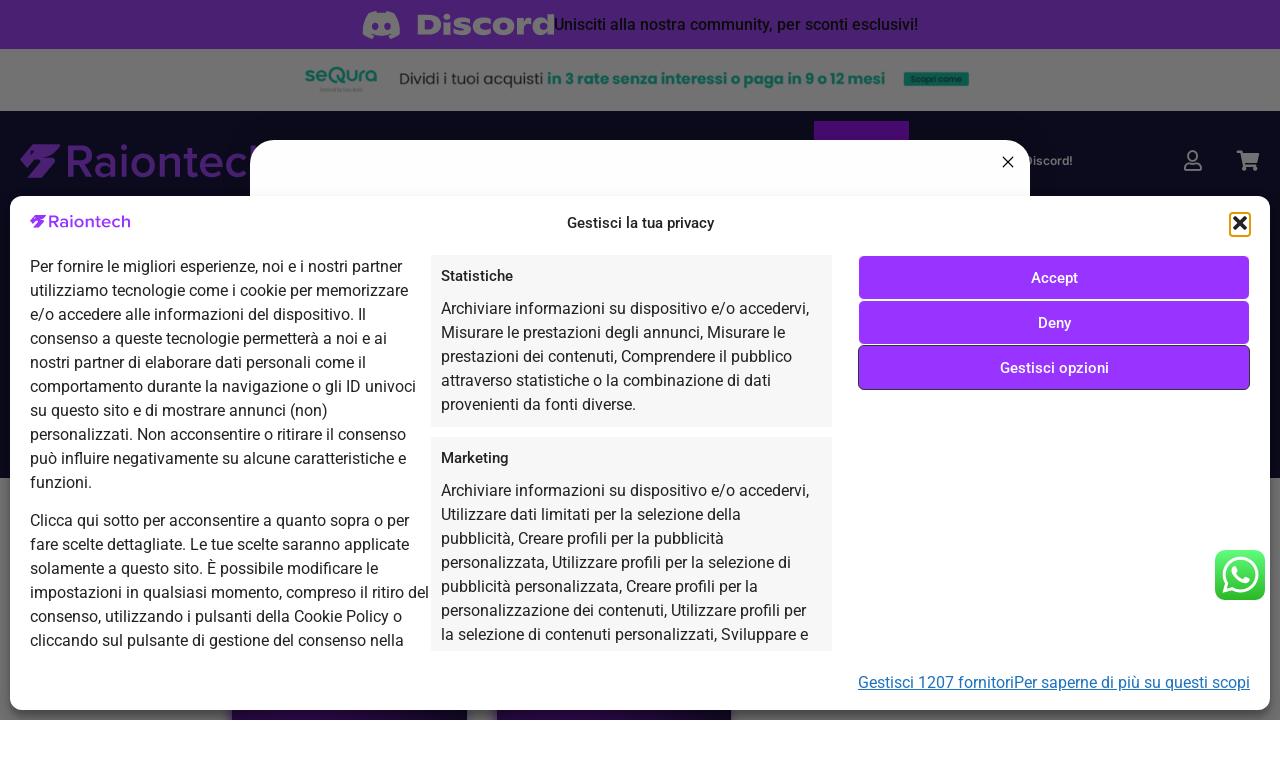

--- FILE ---
content_type: text/html; charset=UTF-8
request_url: https://www.raiontech.com/product-tag/pc-fisso-configurabile/
body_size: 56664
content:
<!doctype html>
<html lang="it-IT">
<head><script>(function(w,i,g){w[g]=w[g]||[];if(typeof w[g].push=='function')w[g].push(i)})
(window,'GTM-5SXCVML','google_tags_first_party');</script><script>(function(w,d,s,l){w[l]=w[l]||[];(function(){w[l].push(arguments);})('set', 'developer_id.dY2E1Nz', true);
		var f=d.getElementsByTagName(s)[0],
		j=d.createElement(s);j.async=true;j.src='/i8f8/';
		f.parentNode.insertBefore(j,f);
		})(window,document,'script','dataLayer');</script>
	<meta charset="UTF-8">
	<meta name="viewport" content="width=device-width, initial-scale=1">
	<link rel="profile" href="https://gmpg.org/xfn/11">
	<meta name='robots' content='index, follow, max-image-preview:large, max-snippet:-1, max-video-preview:-1' />

<!-- Google Tag Manager for WordPress by gtm4wp.com -->
<script data-cfasync="false" data-pagespeed-no-defer>
	var gtm4wp_datalayer_name = "dataLayer";
	var dataLayer = dataLayer || [];
	const gtm4wp_use_sku_instead = 0;
	const gtm4wp_currency = 'EUR';
	const gtm4wp_product_per_impression = 10;
	const gtm4wp_clear_ecommerce = false;
	const gtm4wp_datalayer_max_timeout = 2000;
</script>
<!-- End Google Tag Manager for WordPress by gtm4wp.com -->
	<!-- This site is optimized with the Yoast SEO plugin v26.7 - https://yoast.com/wordpress/plugins/seo/ -->
	<title>pc fisso configurabile Archivi - Raiontech</title>
	<link rel="canonical" href="https://www.raiontech.com/product-tag/pc-fisso-configurabile/" />
	<meta property="og:locale" content="it_IT" />
	<meta property="og:type" content="article" />
	<meta property="og:title" content="pc fisso configurabile Archivi - Raiontech" />
	<meta property="og:url" content="https://www.raiontech.com/product-tag/pc-fisso-configurabile/" />
	<meta property="og:site_name" content="Raiontech" />
	<meta name="twitter:card" content="summary_large_image" />
	<script type="application/ld+json" class="yoast-schema-graph">{"@context":"https://schema.org","@graph":[{"@type":"CollectionPage","@id":"https://www.raiontech.com/product-tag/pc-fisso-configurabile/","url":"https://www.raiontech.com/product-tag/pc-fisso-configurabile/","name":"pc fisso configurabile Archivi - Raiontech","isPartOf":{"@id":"https://www.raiontech.com/#website"},"primaryImageOfPage":{"@id":"https://www.raiontech.com/product-tag/pc-fisso-configurabile/#primaryimage"},"image":{"@id":"https://www.raiontech.com/product-tag/pc-fisso-configurabile/#primaryimage"},"thumbnailUrl":"https://www.raiontech.com/wp-content/uploads/2023/03/pc-ok.png","breadcrumb":{"@id":"https://www.raiontech.com/product-tag/pc-fisso-configurabile/#breadcrumb"},"inLanguage":"it-IT"},{"@type":"ImageObject","inLanguage":"it-IT","@id":"https://www.raiontech.com/product-tag/pc-fisso-configurabile/#primaryimage","url":"https://www.raiontech.com/wp-content/uploads/2023/03/pc-ok.png","contentUrl":"https://www.raiontech.com/wp-content/uploads/2023/03/pc-ok.png","width":768,"height":768},{"@type":"BreadcrumbList","@id":"https://www.raiontech.com/product-tag/pc-fisso-configurabile/#breadcrumb","itemListElement":[{"@type":"ListItem","position":1,"name":"Home","item":"https://www.raiontech.com/"},{"@type":"ListItem","position":2,"name":"pc fisso configurabile"}]},{"@type":"WebSite","@id":"https://www.raiontech.com/#website","url":"https://www.raiontech.com/","name":"Raiontech","description":"","publisher":{"@id":"https://www.raiontech.com/#organization"},"potentialAction":[{"@type":"SearchAction","target":{"@type":"EntryPoint","urlTemplate":"https://www.raiontech.com/?s={search_term_string}"},"query-input":{"@type":"PropertyValueSpecification","valueRequired":true,"valueName":"search_term_string"}}],"inLanguage":"it-IT"},{"@type":"Organization","@id":"https://www.raiontech.com/#organization","name":"Raiontech","url":"https://www.raiontech.com/","logo":{"@type":"ImageObject","inLanguage":"it-IT","@id":"https://www.raiontech.com/#/schema/logo/image/","url":"https://www.raiontech.com/wp-content/uploads/2023/02/Raiontech-positivo_viola.svg","contentUrl":"https://www.raiontech.com/wp-content/uploads/2023/02/Raiontech-positivo_viola.svg","width":571.7,"height":76.4,"caption":"Raiontech"},"image":{"@id":"https://www.raiontech.com/#/schema/logo/image/"},"sameAs":["https://www.facebook.com/raiontech/?locale=it_IT"]}]}</script>
	<!-- / Yoast SEO plugin. -->


<link rel='dns-prefetch' href='//static.klaviyo.com' />
<link rel='dns-prefetch' href='//www.raiontech.com' />
<link rel='dns-prefetch' href='//capi-automation.s3.us-east-2.amazonaws.com' />
<link rel='dns-prefetch' href='//code.tidio.co' />
<link rel="alternate" type="application/rss+xml" title="Raiontech &raquo; Feed" href="https://www.raiontech.com/feed/" />
<link rel="alternate" type="application/rss+xml" title="Raiontech &raquo; Feed dei commenti" href="https://www.raiontech.com/comments/feed/" />
<link rel="alternate" type="application/rss+xml" title="Feed Raiontech &raquo; pc fisso configurabile Tag" href="https://www.raiontech.com/product-tag/pc-fisso-configurabile/feed/" />
<style id='wp-img-auto-sizes-contain-inline-css'>
img:is([sizes=auto i],[sizes^="auto," i]){contain-intrinsic-size:3000px 1500px}
/*# sourceURL=wp-img-auto-sizes-contain-inline-css */
</style>
<link rel='stylesheet' id='ht_ctc_main_css-css' href='https://www.raiontech.com/wp-content/plugins/click-to-chat-for-whatsapp/new/inc/assets/css/main.css?ver=4.35' media='all' />
<style id='wp-emoji-styles-inline-css'>

	img.wp-smiley, img.emoji {
		display: inline !important;
		border: none !important;
		box-shadow: none !important;
		height: 1em !important;
		width: 1em !important;
		margin: 0 0.07em !important;
		vertical-align: -0.1em !important;
		background: none !important;
		padding: 0 !important;
	}
/*# sourceURL=wp-emoji-styles-inline-css */
</style>
<link rel='stylesheet' id='wp-block-library-css' href='https://www.raiontech.com/wp-includes/css/dist/block-library/style.min.css?ver=3ba2250c8c27ffb9d4dfff38203670fa' media='all' />
<link rel='stylesheet' id='yith-wcan-shortcodes-css' href='https://www.raiontech.com/wp-content/plugins/yith-woocommerce-ajax-navigation/assets/css/shortcodes.css?ver=5.16.0' media='all' />
<style id='yith-wcan-shortcodes-inline-css'>
:root{
	--yith-wcan-filters_colors_titles: #434343;
	--yith-wcan-filters_colors_background: #FFFFFF;
	--yith-wcan-filters_colors_accent: #A7144C;
	--yith-wcan-filters_colors_accent_r: 167;
	--yith-wcan-filters_colors_accent_g: 20;
	--yith-wcan-filters_colors_accent_b: 76;
	--yith-wcan-color_swatches_border_radius: 100%;
	--yith-wcan-color_swatches_size: 30px;
	--yith-wcan-labels_style_background: #FFFFFF;
	--yith-wcan-labels_style_background_hover: #A7144C;
	--yith-wcan-labels_style_background_active: #A7144C;
	--yith-wcan-labels_style_text: #434343;
	--yith-wcan-labels_style_text_hover: #FFFFFF;
	--yith-wcan-labels_style_text_active: #FFFFFF;
	--yith-wcan-anchors_style_text: #434343;
	--yith-wcan-anchors_style_text_hover: #A7144C;
	--yith-wcan-anchors_style_text_active: #A7144C;
}
/*# sourceURL=yith-wcan-shortcodes-inline-css */
</style>
<style id='global-styles-inline-css'>
:root{--wp--preset--aspect-ratio--square: 1;--wp--preset--aspect-ratio--4-3: 4/3;--wp--preset--aspect-ratio--3-4: 3/4;--wp--preset--aspect-ratio--3-2: 3/2;--wp--preset--aspect-ratio--2-3: 2/3;--wp--preset--aspect-ratio--16-9: 16/9;--wp--preset--aspect-ratio--9-16: 9/16;--wp--preset--color--black: #000000;--wp--preset--color--cyan-bluish-gray: #abb8c3;--wp--preset--color--white: #ffffff;--wp--preset--color--pale-pink: #f78da7;--wp--preset--color--vivid-red: #cf2e2e;--wp--preset--color--luminous-vivid-orange: #ff6900;--wp--preset--color--luminous-vivid-amber: #fcb900;--wp--preset--color--light-green-cyan: #7bdcb5;--wp--preset--color--vivid-green-cyan: #00d084;--wp--preset--color--pale-cyan-blue: #8ed1fc;--wp--preset--color--vivid-cyan-blue: #0693e3;--wp--preset--color--vivid-purple: #9b51e0;--wp--preset--gradient--vivid-cyan-blue-to-vivid-purple: linear-gradient(135deg,rgb(6,147,227) 0%,rgb(155,81,224) 100%);--wp--preset--gradient--light-green-cyan-to-vivid-green-cyan: linear-gradient(135deg,rgb(122,220,180) 0%,rgb(0,208,130) 100%);--wp--preset--gradient--luminous-vivid-amber-to-luminous-vivid-orange: linear-gradient(135deg,rgb(252,185,0) 0%,rgb(255,105,0) 100%);--wp--preset--gradient--luminous-vivid-orange-to-vivid-red: linear-gradient(135deg,rgb(255,105,0) 0%,rgb(207,46,46) 100%);--wp--preset--gradient--very-light-gray-to-cyan-bluish-gray: linear-gradient(135deg,rgb(238,238,238) 0%,rgb(169,184,195) 100%);--wp--preset--gradient--cool-to-warm-spectrum: linear-gradient(135deg,rgb(74,234,220) 0%,rgb(151,120,209) 20%,rgb(207,42,186) 40%,rgb(238,44,130) 60%,rgb(251,105,98) 80%,rgb(254,248,76) 100%);--wp--preset--gradient--blush-light-purple: linear-gradient(135deg,rgb(255,206,236) 0%,rgb(152,150,240) 100%);--wp--preset--gradient--blush-bordeaux: linear-gradient(135deg,rgb(254,205,165) 0%,rgb(254,45,45) 50%,rgb(107,0,62) 100%);--wp--preset--gradient--luminous-dusk: linear-gradient(135deg,rgb(255,203,112) 0%,rgb(199,81,192) 50%,rgb(65,88,208) 100%);--wp--preset--gradient--pale-ocean: linear-gradient(135deg,rgb(255,245,203) 0%,rgb(182,227,212) 50%,rgb(51,167,181) 100%);--wp--preset--gradient--electric-grass: linear-gradient(135deg,rgb(202,248,128) 0%,rgb(113,206,126) 100%);--wp--preset--gradient--midnight: linear-gradient(135deg,rgb(2,3,129) 0%,rgb(40,116,252) 100%);--wp--preset--font-size--small: 13px;--wp--preset--font-size--medium: 20px;--wp--preset--font-size--large: 36px;--wp--preset--font-size--x-large: 42px;--wp--preset--spacing--20: 0.44rem;--wp--preset--spacing--30: 0.67rem;--wp--preset--spacing--40: 1rem;--wp--preset--spacing--50: 1.5rem;--wp--preset--spacing--60: 2.25rem;--wp--preset--spacing--70: 3.38rem;--wp--preset--spacing--80: 5.06rem;--wp--preset--shadow--natural: 6px 6px 9px rgba(0, 0, 0, 0.2);--wp--preset--shadow--deep: 12px 12px 50px rgba(0, 0, 0, 0.4);--wp--preset--shadow--sharp: 6px 6px 0px rgba(0, 0, 0, 0.2);--wp--preset--shadow--outlined: 6px 6px 0px -3px rgb(255, 255, 255), 6px 6px rgb(0, 0, 0);--wp--preset--shadow--crisp: 6px 6px 0px rgb(0, 0, 0);}:root { --wp--style--global--content-size: 800px;--wp--style--global--wide-size: 1200px; }:where(body) { margin: 0; }.wp-site-blocks > .alignleft { float: left; margin-right: 2em; }.wp-site-blocks > .alignright { float: right; margin-left: 2em; }.wp-site-blocks > .aligncenter { justify-content: center; margin-left: auto; margin-right: auto; }:where(.wp-site-blocks) > * { margin-block-start: 24px; margin-block-end: 0; }:where(.wp-site-blocks) > :first-child { margin-block-start: 0; }:where(.wp-site-blocks) > :last-child { margin-block-end: 0; }:root { --wp--style--block-gap: 24px; }:root :where(.is-layout-flow) > :first-child{margin-block-start: 0;}:root :where(.is-layout-flow) > :last-child{margin-block-end: 0;}:root :where(.is-layout-flow) > *{margin-block-start: 24px;margin-block-end: 0;}:root :where(.is-layout-constrained) > :first-child{margin-block-start: 0;}:root :where(.is-layout-constrained) > :last-child{margin-block-end: 0;}:root :where(.is-layout-constrained) > *{margin-block-start: 24px;margin-block-end: 0;}:root :where(.is-layout-flex){gap: 24px;}:root :where(.is-layout-grid){gap: 24px;}.is-layout-flow > .alignleft{float: left;margin-inline-start: 0;margin-inline-end: 2em;}.is-layout-flow > .alignright{float: right;margin-inline-start: 2em;margin-inline-end: 0;}.is-layout-flow > .aligncenter{margin-left: auto !important;margin-right: auto !important;}.is-layout-constrained > .alignleft{float: left;margin-inline-start: 0;margin-inline-end: 2em;}.is-layout-constrained > .alignright{float: right;margin-inline-start: 2em;margin-inline-end: 0;}.is-layout-constrained > .aligncenter{margin-left: auto !important;margin-right: auto !important;}.is-layout-constrained > :where(:not(.alignleft):not(.alignright):not(.alignfull)){max-width: var(--wp--style--global--content-size);margin-left: auto !important;margin-right: auto !important;}.is-layout-constrained > .alignwide{max-width: var(--wp--style--global--wide-size);}body .is-layout-flex{display: flex;}.is-layout-flex{flex-wrap: wrap;align-items: center;}.is-layout-flex > :is(*, div){margin: 0;}body .is-layout-grid{display: grid;}.is-layout-grid > :is(*, div){margin: 0;}body{padding-top: 0px;padding-right: 0px;padding-bottom: 0px;padding-left: 0px;}a:where(:not(.wp-element-button)){text-decoration: underline;}:root :where(.wp-element-button, .wp-block-button__link){background-color: #32373c;border-width: 0;color: #fff;font-family: inherit;font-size: inherit;font-style: inherit;font-weight: inherit;letter-spacing: inherit;line-height: inherit;padding-top: calc(0.667em + 2px);padding-right: calc(1.333em + 2px);padding-bottom: calc(0.667em + 2px);padding-left: calc(1.333em + 2px);text-decoration: none;text-transform: inherit;}.has-black-color{color: var(--wp--preset--color--black) !important;}.has-cyan-bluish-gray-color{color: var(--wp--preset--color--cyan-bluish-gray) !important;}.has-white-color{color: var(--wp--preset--color--white) !important;}.has-pale-pink-color{color: var(--wp--preset--color--pale-pink) !important;}.has-vivid-red-color{color: var(--wp--preset--color--vivid-red) !important;}.has-luminous-vivid-orange-color{color: var(--wp--preset--color--luminous-vivid-orange) !important;}.has-luminous-vivid-amber-color{color: var(--wp--preset--color--luminous-vivid-amber) !important;}.has-light-green-cyan-color{color: var(--wp--preset--color--light-green-cyan) !important;}.has-vivid-green-cyan-color{color: var(--wp--preset--color--vivid-green-cyan) !important;}.has-pale-cyan-blue-color{color: var(--wp--preset--color--pale-cyan-blue) !important;}.has-vivid-cyan-blue-color{color: var(--wp--preset--color--vivid-cyan-blue) !important;}.has-vivid-purple-color{color: var(--wp--preset--color--vivid-purple) !important;}.has-black-background-color{background-color: var(--wp--preset--color--black) !important;}.has-cyan-bluish-gray-background-color{background-color: var(--wp--preset--color--cyan-bluish-gray) !important;}.has-white-background-color{background-color: var(--wp--preset--color--white) !important;}.has-pale-pink-background-color{background-color: var(--wp--preset--color--pale-pink) !important;}.has-vivid-red-background-color{background-color: var(--wp--preset--color--vivid-red) !important;}.has-luminous-vivid-orange-background-color{background-color: var(--wp--preset--color--luminous-vivid-orange) !important;}.has-luminous-vivid-amber-background-color{background-color: var(--wp--preset--color--luminous-vivid-amber) !important;}.has-light-green-cyan-background-color{background-color: var(--wp--preset--color--light-green-cyan) !important;}.has-vivid-green-cyan-background-color{background-color: var(--wp--preset--color--vivid-green-cyan) !important;}.has-pale-cyan-blue-background-color{background-color: var(--wp--preset--color--pale-cyan-blue) !important;}.has-vivid-cyan-blue-background-color{background-color: var(--wp--preset--color--vivid-cyan-blue) !important;}.has-vivid-purple-background-color{background-color: var(--wp--preset--color--vivid-purple) !important;}.has-black-border-color{border-color: var(--wp--preset--color--black) !important;}.has-cyan-bluish-gray-border-color{border-color: var(--wp--preset--color--cyan-bluish-gray) !important;}.has-white-border-color{border-color: var(--wp--preset--color--white) !important;}.has-pale-pink-border-color{border-color: var(--wp--preset--color--pale-pink) !important;}.has-vivid-red-border-color{border-color: var(--wp--preset--color--vivid-red) !important;}.has-luminous-vivid-orange-border-color{border-color: var(--wp--preset--color--luminous-vivid-orange) !important;}.has-luminous-vivid-amber-border-color{border-color: var(--wp--preset--color--luminous-vivid-amber) !important;}.has-light-green-cyan-border-color{border-color: var(--wp--preset--color--light-green-cyan) !important;}.has-vivid-green-cyan-border-color{border-color: var(--wp--preset--color--vivid-green-cyan) !important;}.has-pale-cyan-blue-border-color{border-color: var(--wp--preset--color--pale-cyan-blue) !important;}.has-vivid-cyan-blue-border-color{border-color: var(--wp--preset--color--vivid-cyan-blue) !important;}.has-vivid-purple-border-color{border-color: var(--wp--preset--color--vivid-purple) !important;}.has-vivid-cyan-blue-to-vivid-purple-gradient-background{background: var(--wp--preset--gradient--vivid-cyan-blue-to-vivid-purple) !important;}.has-light-green-cyan-to-vivid-green-cyan-gradient-background{background: var(--wp--preset--gradient--light-green-cyan-to-vivid-green-cyan) !important;}.has-luminous-vivid-amber-to-luminous-vivid-orange-gradient-background{background: var(--wp--preset--gradient--luminous-vivid-amber-to-luminous-vivid-orange) !important;}.has-luminous-vivid-orange-to-vivid-red-gradient-background{background: var(--wp--preset--gradient--luminous-vivid-orange-to-vivid-red) !important;}.has-very-light-gray-to-cyan-bluish-gray-gradient-background{background: var(--wp--preset--gradient--very-light-gray-to-cyan-bluish-gray) !important;}.has-cool-to-warm-spectrum-gradient-background{background: var(--wp--preset--gradient--cool-to-warm-spectrum) !important;}.has-blush-light-purple-gradient-background{background: var(--wp--preset--gradient--blush-light-purple) !important;}.has-blush-bordeaux-gradient-background{background: var(--wp--preset--gradient--blush-bordeaux) !important;}.has-luminous-dusk-gradient-background{background: var(--wp--preset--gradient--luminous-dusk) !important;}.has-pale-ocean-gradient-background{background: var(--wp--preset--gradient--pale-ocean) !important;}.has-electric-grass-gradient-background{background: var(--wp--preset--gradient--electric-grass) !important;}.has-midnight-gradient-background{background: var(--wp--preset--gradient--midnight) !important;}.has-small-font-size{font-size: var(--wp--preset--font-size--small) !important;}.has-medium-font-size{font-size: var(--wp--preset--font-size--medium) !important;}.has-large-font-size{font-size: var(--wp--preset--font-size--large) !important;}.has-x-large-font-size{font-size: var(--wp--preset--font-size--x-large) !important;}
:root :where(.wp-block-pullquote){font-size: 1.5em;line-height: 1.6;}
/*# sourceURL=global-styles-inline-css */
</style>
<link rel='stylesheet' id='sequra-widget-css' href='https://www.raiontech.com/wp-content/plugins/sequra/assets/css/widget.css?ver=4.1.3' media='all' />
<link rel='stylesheet' id='woocommerce-layout-css' href='https://www.raiontech.com/wp-content/plugins/woocommerce/assets/css/woocommerce-layout.css?ver=10.4.3' media='all' />
<link rel='stylesheet' id='woocommerce-smallscreen-css' href='https://www.raiontech.com/wp-content/plugins/woocommerce/assets/css/woocommerce-smallscreen.css?ver=10.4.3' media='only screen and (max-width: 768px)' />
<link rel='stylesheet' id='woocommerce-general-css' href='https://www.raiontech.com/wp-content/plugins/woocommerce/assets/css/woocommerce.css?ver=10.4.3' media='all' />
<style id='woocommerce-inline-inline-css'>
.woocommerce form .form-row .required { visibility: visible; }
/*# sourceURL=woocommerce-inline-inline-css */
</style>
<link rel='stylesheet' id='cmplz-general-css' href='https://www.raiontech.com/wp-content/plugins/complianz-gdpr-premium/assets/css/cookieblocker.min.css?ver=1764839267' media='all' />
<link rel='stylesheet' id='hint-css' href='https://www.raiontech.com/wp-content/plugins/wpc-badge-management/assets/css/hint.css?ver=3ba2250c8c27ffb9d4dfff38203670fa' media='all' />
<link rel='stylesheet' id='wpcbm-frontend-css' href='https://www.raiontech.com/wp-content/plugins/wpc-badge-management/assets/css/frontend.css?ver=3.1.3' media='all' />
<link rel='stylesheet' id='wpcbm-style-css' href='https://www.raiontech.com/wp-content/plugins/wpc-badge-management/assets/css/style.css?ver=3.1.3' media='all' />
<style id='wpcbm-style-inline-css'>
.wpcbm-badge-21808{color: #ffffff; background-color: rgb(149,95,213); border-color: #0a6379; box-shadow: 4px 4px rgba(0, 0, 0, 0.1);}.wpcbm-badge-19937{color: #ffffff; background-color: rgb(149,95,213); border-color: #0a6379; }.wpcbm-badge-19407{color: #ffffff; background-color: rgb(149,95,213); border-color: #0a6379; box-shadow: 4px 4px rgba(0, 0, 0, 0.1);}.wpcbm-badge-19206{color: #ffffff; background-color: rgb(149,95,213); border-color: rgb(255,255,255); }
/*# sourceURL=wpcbm-style-inline-css */
</style>
<link rel='stylesheet' id='select2-css' href='https://www.raiontech.com/wp-content/plugins/woocommerce/assets/css/select2.css?ver=10.4.3' media='all' />
<link rel='stylesheet' id='xoo-wsc-fonts-css' href='https://www.raiontech.com/wp-content/plugins/woocommerce-side-cart-premium/assets/css/xoo-wsc-fonts.css?ver=3.1' media='all' />
<link rel='stylesheet' id='xoo-wsc-style-css' href='https://www.raiontech.com/wp-content/plugins/woocommerce-side-cart-premium/assets/css/xoo-wsc-style.css?ver=3.1' media='all' />
<style id='xoo-wsc-style-inline-css'>
a.xoo-wsc-ft-btn:nth-child(3){
		grid-column: 1/-1;
	}
.xoo-wsc-sp-left-col img{
	max-width: 80px;
}

.xoo-wsc-sp-right-col{
	font-size: 14px;
}

.xoo-wsc-sp-container{
	background-color: #eee;
}


 

.xoo-wsc-footer{
	background-color: #00002b;
	color: #ffffff;
	padding: 10px 20px;
}

.xoo-wsc-footer, .xoo-wsc-footer a, .xoo-wsc-footer .amount{
	font-size: 15px;
}

.xoo-wsc-ft-buttons-cont{
	grid-template-columns: 2fr 2fr;
}

.xoo-wsc-basket{
	top: 65px;
	right: 90px;
	background-color: #9900ff;
	color: #ffffff;
	box-shadow: ;
	border-radius: 50%}

.xoo-wsc-bki{
	font-size: 18px}

.xoo-wsc-items-count{
	bottom: -12px;
	right: -12px;
}

.xoo-wsc-items-count, .xoo-wsc-sc-count{
	background-color: #9900ff;
	color: #ffffff;
}

.xoo-wsc-container, .xoo-wsc-slider{
	max-width: 300px;
	right: -300px;
	max-height: 100vh;
	top: 0;
	font-family: }


.xoo-wsc-cart-active .xoo-wsc-container, .xoo-wsc-slider-active .xoo-wsc-slider{
	right: 0;
}


.xoo-wsc-cart-active .xoo-wsc-basket{
	right: 300px;
}

.xoo-wsc-slider{
	right: -300px;
}

span.xoo-wsch-close {
    font-size: 16px;
    right: 10px;
}

.xoo-wsch-top{
	justify-content: center;
}

.xoo-wsch-text{
	font-size: 20px;
}

.xoo-wsc-header{
	color: #00002b;
	background-color: #ffffff;
}

.xoo-wsc-sb-bar > span{
	background-color: #1e73be;
}

.xoo-wsc-body{
	background-color: #ffffff;
}

.xoo-wsc-body, .xoo-wsc-body span.amount, .xoo-wsc-body a{
	font-size: 16px;
	color: #00002b;
}

.xoo-wsc-product{
	padding: 20px 15px;
}

.xoo-wsc-img-col{
	width: 35%;
}
.xoo-wsc-sum-col{
	width: 65%;
}

.xoo-wsc-sum-col{
	justify-content: center;
}

/***** Quantity *****/

.xoo-wsc-qty-box{
	max-width: 75px;
}

.xoo-wsc-qty-box.xoo-wsc-qtb-square{
	border-color: #00002b;
}

input[type="number"].xoo-wsc-qty{
	border-color: #00002b;
	background-color: #ffffff;
	color: #00002b;
	height: 28px;
	line-height: 28px;
}

input[type="number"].xoo-wsc-qty, .xoo-wsc-qtb-square{
	border-width: 1px;
	border-style: solid;
}
.xoo-wsc-chng{
	background-color: #00002b;
	color: #ffffff;
}
/*# sourceURL=xoo-wsc-style-inline-css */
</style>
<link rel='stylesheet' id='font-awesome-css' href='https://www.raiontech.com/wp-content/plugins/elementor/assets/lib/font-awesome/css/font-awesome.min.css?ver=4.7.0' media='all' />
<style id='font-awesome-inline-css'>
[data-font="FontAwesome"]:before {font-family: 'FontAwesome' !important;content: attr(data-icon) !important;speak: none !important;font-weight: normal !important;font-variant: normal !important;text-transform: none !important;line-height: 1 !important;font-style: normal !important;-webkit-font-smoothing: antialiased !important;-moz-osx-font-smoothing: grayscale !important;}
/*# sourceURL=font-awesome-inline-css */
</style>
<link rel='stylesheet' id='hello-elementor-css' href='https://www.raiontech.com/wp-content/themes/hello-elementor/assets/css/reset.css?ver=3.4.5' media='all' />
<link rel='stylesheet' id='hello-elementor-theme-style-css' href='https://www.raiontech.com/wp-content/themes/hello-elementor/assets/css/theme.css?ver=3.4.5' media='all' />
<link rel='stylesheet' id='hello-elementor-header-footer-css' href='https://www.raiontech.com/wp-content/themes/hello-elementor/assets/css/header-footer.css?ver=3.4.5' media='all' />
<link rel='stylesheet' id='elementor-frontend-css' href='https://www.raiontech.com/wp-content/uploads/elementor/css/custom-frontend.min.css?ver=1768444860' media='all' />
<style id='elementor-frontend-inline-css'>
@-webkit-keyframes ha_fadeIn{0%{opacity:0}to{opacity:1}}@keyframes ha_fadeIn{0%{opacity:0}to{opacity:1}}@-webkit-keyframes ha_zoomIn{0%{opacity:0;-webkit-transform:scale3d(.3,.3,.3);transform:scale3d(.3,.3,.3)}50%{opacity:1}}@keyframes ha_zoomIn{0%{opacity:0;-webkit-transform:scale3d(.3,.3,.3);transform:scale3d(.3,.3,.3)}50%{opacity:1}}@-webkit-keyframes ha_rollIn{0%{opacity:0;-webkit-transform:translate3d(-100%,0,0) rotate3d(0,0,1,-120deg);transform:translate3d(-100%,0,0) rotate3d(0,0,1,-120deg)}to{opacity:1}}@keyframes ha_rollIn{0%{opacity:0;-webkit-transform:translate3d(-100%,0,0) rotate3d(0,0,1,-120deg);transform:translate3d(-100%,0,0) rotate3d(0,0,1,-120deg)}to{opacity:1}}@-webkit-keyframes ha_bounce{0%,20%,53%,to{-webkit-animation-timing-function:cubic-bezier(.215,.61,.355,1);animation-timing-function:cubic-bezier(.215,.61,.355,1)}40%,43%{-webkit-transform:translate3d(0,-30px,0) scaleY(1.1);transform:translate3d(0,-30px,0) scaleY(1.1);-webkit-animation-timing-function:cubic-bezier(.755,.05,.855,.06);animation-timing-function:cubic-bezier(.755,.05,.855,.06)}70%{-webkit-transform:translate3d(0,-15px,0) scaleY(1.05);transform:translate3d(0,-15px,0) scaleY(1.05);-webkit-animation-timing-function:cubic-bezier(.755,.05,.855,.06);animation-timing-function:cubic-bezier(.755,.05,.855,.06)}80%{-webkit-transition-timing-function:cubic-bezier(.215,.61,.355,1);transition-timing-function:cubic-bezier(.215,.61,.355,1);-webkit-transform:translate3d(0,0,0) scaleY(.95);transform:translate3d(0,0,0) scaleY(.95)}90%{-webkit-transform:translate3d(0,-4px,0) scaleY(1.02);transform:translate3d(0,-4px,0) scaleY(1.02)}}@keyframes ha_bounce{0%,20%,53%,to{-webkit-animation-timing-function:cubic-bezier(.215,.61,.355,1);animation-timing-function:cubic-bezier(.215,.61,.355,1)}40%,43%{-webkit-transform:translate3d(0,-30px,0) scaleY(1.1);transform:translate3d(0,-30px,0) scaleY(1.1);-webkit-animation-timing-function:cubic-bezier(.755,.05,.855,.06);animation-timing-function:cubic-bezier(.755,.05,.855,.06)}70%{-webkit-transform:translate3d(0,-15px,0) scaleY(1.05);transform:translate3d(0,-15px,0) scaleY(1.05);-webkit-animation-timing-function:cubic-bezier(.755,.05,.855,.06);animation-timing-function:cubic-bezier(.755,.05,.855,.06)}80%{-webkit-transition-timing-function:cubic-bezier(.215,.61,.355,1);transition-timing-function:cubic-bezier(.215,.61,.355,1);-webkit-transform:translate3d(0,0,0) scaleY(.95);transform:translate3d(0,0,0) scaleY(.95)}90%{-webkit-transform:translate3d(0,-4px,0) scaleY(1.02);transform:translate3d(0,-4px,0) scaleY(1.02)}}@-webkit-keyframes ha_bounceIn{0%,20%,40%,60%,80%,to{-webkit-animation-timing-function:cubic-bezier(.215,.61,.355,1);animation-timing-function:cubic-bezier(.215,.61,.355,1)}0%{opacity:0;-webkit-transform:scale3d(.3,.3,.3);transform:scale3d(.3,.3,.3)}20%{-webkit-transform:scale3d(1.1,1.1,1.1);transform:scale3d(1.1,1.1,1.1)}40%{-webkit-transform:scale3d(.9,.9,.9);transform:scale3d(.9,.9,.9)}60%{opacity:1;-webkit-transform:scale3d(1.03,1.03,1.03);transform:scale3d(1.03,1.03,1.03)}80%{-webkit-transform:scale3d(.97,.97,.97);transform:scale3d(.97,.97,.97)}to{opacity:1}}@keyframes ha_bounceIn{0%,20%,40%,60%,80%,to{-webkit-animation-timing-function:cubic-bezier(.215,.61,.355,1);animation-timing-function:cubic-bezier(.215,.61,.355,1)}0%{opacity:0;-webkit-transform:scale3d(.3,.3,.3);transform:scale3d(.3,.3,.3)}20%{-webkit-transform:scale3d(1.1,1.1,1.1);transform:scale3d(1.1,1.1,1.1)}40%{-webkit-transform:scale3d(.9,.9,.9);transform:scale3d(.9,.9,.9)}60%{opacity:1;-webkit-transform:scale3d(1.03,1.03,1.03);transform:scale3d(1.03,1.03,1.03)}80%{-webkit-transform:scale3d(.97,.97,.97);transform:scale3d(.97,.97,.97)}to{opacity:1}}@-webkit-keyframes ha_flipInX{0%{opacity:0;-webkit-transform:perspective(400px) rotate3d(1,0,0,90deg);transform:perspective(400px) rotate3d(1,0,0,90deg);-webkit-animation-timing-function:ease-in;animation-timing-function:ease-in}40%{-webkit-transform:perspective(400px) rotate3d(1,0,0,-20deg);transform:perspective(400px) rotate3d(1,0,0,-20deg);-webkit-animation-timing-function:ease-in;animation-timing-function:ease-in}60%{opacity:1;-webkit-transform:perspective(400px) rotate3d(1,0,0,10deg);transform:perspective(400px) rotate3d(1,0,0,10deg)}80%{-webkit-transform:perspective(400px) rotate3d(1,0,0,-5deg);transform:perspective(400px) rotate3d(1,0,0,-5deg)}}@keyframes ha_flipInX{0%{opacity:0;-webkit-transform:perspective(400px) rotate3d(1,0,0,90deg);transform:perspective(400px) rotate3d(1,0,0,90deg);-webkit-animation-timing-function:ease-in;animation-timing-function:ease-in}40%{-webkit-transform:perspective(400px) rotate3d(1,0,0,-20deg);transform:perspective(400px) rotate3d(1,0,0,-20deg);-webkit-animation-timing-function:ease-in;animation-timing-function:ease-in}60%{opacity:1;-webkit-transform:perspective(400px) rotate3d(1,0,0,10deg);transform:perspective(400px) rotate3d(1,0,0,10deg)}80%{-webkit-transform:perspective(400px) rotate3d(1,0,0,-5deg);transform:perspective(400px) rotate3d(1,0,0,-5deg)}}@-webkit-keyframes ha_flipInY{0%{opacity:0;-webkit-transform:perspective(400px) rotate3d(0,1,0,90deg);transform:perspective(400px) rotate3d(0,1,0,90deg);-webkit-animation-timing-function:ease-in;animation-timing-function:ease-in}40%{-webkit-transform:perspective(400px) rotate3d(0,1,0,-20deg);transform:perspective(400px) rotate3d(0,1,0,-20deg);-webkit-animation-timing-function:ease-in;animation-timing-function:ease-in}60%{opacity:1;-webkit-transform:perspective(400px) rotate3d(0,1,0,10deg);transform:perspective(400px) rotate3d(0,1,0,10deg)}80%{-webkit-transform:perspective(400px) rotate3d(0,1,0,-5deg);transform:perspective(400px) rotate3d(0,1,0,-5deg)}}@keyframes ha_flipInY{0%{opacity:0;-webkit-transform:perspective(400px) rotate3d(0,1,0,90deg);transform:perspective(400px) rotate3d(0,1,0,90deg);-webkit-animation-timing-function:ease-in;animation-timing-function:ease-in}40%{-webkit-transform:perspective(400px) rotate3d(0,1,0,-20deg);transform:perspective(400px) rotate3d(0,1,0,-20deg);-webkit-animation-timing-function:ease-in;animation-timing-function:ease-in}60%{opacity:1;-webkit-transform:perspective(400px) rotate3d(0,1,0,10deg);transform:perspective(400px) rotate3d(0,1,0,10deg)}80%{-webkit-transform:perspective(400px) rotate3d(0,1,0,-5deg);transform:perspective(400px) rotate3d(0,1,0,-5deg)}}@-webkit-keyframes ha_swing{20%{-webkit-transform:rotate3d(0,0,1,15deg);transform:rotate3d(0,0,1,15deg)}40%{-webkit-transform:rotate3d(0,0,1,-10deg);transform:rotate3d(0,0,1,-10deg)}60%{-webkit-transform:rotate3d(0,0,1,5deg);transform:rotate3d(0,0,1,5deg)}80%{-webkit-transform:rotate3d(0,0,1,-5deg);transform:rotate3d(0,0,1,-5deg)}}@keyframes ha_swing{20%{-webkit-transform:rotate3d(0,0,1,15deg);transform:rotate3d(0,0,1,15deg)}40%{-webkit-transform:rotate3d(0,0,1,-10deg);transform:rotate3d(0,0,1,-10deg)}60%{-webkit-transform:rotate3d(0,0,1,5deg);transform:rotate3d(0,0,1,5deg)}80%{-webkit-transform:rotate3d(0,0,1,-5deg);transform:rotate3d(0,0,1,-5deg)}}@-webkit-keyframes ha_slideInDown{0%{visibility:visible;-webkit-transform:translate3d(0,-100%,0);transform:translate3d(0,-100%,0)}}@keyframes ha_slideInDown{0%{visibility:visible;-webkit-transform:translate3d(0,-100%,0);transform:translate3d(0,-100%,0)}}@-webkit-keyframes ha_slideInUp{0%{visibility:visible;-webkit-transform:translate3d(0,100%,0);transform:translate3d(0,100%,0)}}@keyframes ha_slideInUp{0%{visibility:visible;-webkit-transform:translate3d(0,100%,0);transform:translate3d(0,100%,0)}}@-webkit-keyframes ha_slideInLeft{0%{visibility:visible;-webkit-transform:translate3d(-100%,0,0);transform:translate3d(-100%,0,0)}}@keyframes ha_slideInLeft{0%{visibility:visible;-webkit-transform:translate3d(-100%,0,0);transform:translate3d(-100%,0,0)}}@-webkit-keyframes ha_slideInRight{0%{visibility:visible;-webkit-transform:translate3d(100%,0,0);transform:translate3d(100%,0,0)}}@keyframes ha_slideInRight{0%{visibility:visible;-webkit-transform:translate3d(100%,0,0);transform:translate3d(100%,0,0)}}.ha_fadeIn{-webkit-animation-name:ha_fadeIn;animation-name:ha_fadeIn}.ha_zoomIn{-webkit-animation-name:ha_zoomIn;animation-name:ha_zoomIn}.ha_rollIn{-webkit-animation-name:ha_rollIn;animation-name:ha_rollIn}.ha_bounce{-webkit-transform-origin:center bottom;-ms-transform-origin:center bottom;transform-origin:center bottom;-webkit-animation-name:ha_bounce;animation-name:ha_bounce}.ha_bounceIn{-webkit-animation-name:ha_bounceIn;animation-name:ha_bounceIn;-webkit-animation-duration:.75s;-webkit-animation-duration:calc(var(--animate-duration)*.75);animation-duration:.75s;animation-duration:calc(var(--animate-duration)*.75)}.ha_flipInX,.ha_flipInY{-webkit-animation-name:ha_flipInX;animation-name:ha_flipInX;-webkit-backface-visibility:visible!important;backface-visibility:visible!important}.ha_flipInY{-webkit-animation-name:ha_flipInY;animation-name:ha_flipInY}.ha_swing{-webkit-transform-origin:top center;-ms-transform-origin:top center;transform-origin:top center;-webkit-animation-name:ha_swing;animation-name:ha_swing}.ha_slideInDown{-webkit-animation-name:ha_slideInDown;animation-name:ha_slideInDown}.ha_slideInUp{-webkit-animation-name:ha_slideInUp;animation-name:ha_slideInUp}.ha_slideInLeft{-webkit-animation-name:ha_slideInLeft;animation-name:ha_slideInLeft}.ha_slideInRight{-webkit-animation-name:ha_slideInRight;animation-name:ha_slideInRight}.ha-css-transform-yes{-webkit-transition-duration:var(--ha-tfx-transition-duration, .2s);transition-duration:var(--ha-tfx-transition-duration, .2s);-webkit-transition-property:-webkit-transform;transition-property:transform;transition-property:transform,-webkit-transform;-webkit-transform:translate(var(--ha-tfx-translate-x, 0),var(--ha-tfx-translate-y, 0)) scale(var(--ha-tfx-scale-x, 1),var(--ha-tfx-scale-y, 1)) skew(var(--ha-tfx-skew-x, 0),var(--ha-tfx-skew-y, 0)) rotateX(var(--ha-tfx-rotate-x, 0)) rotateY(var(--ha-tfx-rotate-y, 0)) rotateZ(var(--ha-tfx-rotate-z, 0));transform:translate(var(--ha-tfx-translate-x, 0),var(--ha-tfx-translate-y, 0)) scale(var(--ha-tfx-scale-x, 1),var(--ha-tfx-scale-y, 1)) skew(var(--ha-tfx-skew-x, 0),var(--ha-tfx-skew-y, 0)) rotateX(var(--ha-tfx-rotate-x, 0)) rotateY(var(--ha-tfx-rotate-y, 0)) rotateZ(var(--ha-tfx-rotate-z, 0))}.ha-css-transform-yes:hover{-webkit-transform:translate(var(--ha-tfx-translate-x-hover, var(--ha-tfx-translate-x, 0)),var(--ha-tfx-translate-y-hover, var(--ha-tfx-translate-y, 0))) scale(var(--ha-tfx-scale-x-hover, var(--ha-tfx-scale-x, 1)),var(--ha-tfx-scale-y-hover, var(--ha-tfx-scale-y, 1))) skew(var(--ha-tfx-skew-x-hover, var(--ha-tfx-skew-x, 0)),var(--ha-tfx-skew-y-hover, var(--ha-tfx-skew-y, 0))) rotateX(var(--ha-tfx-rotate-x-hover, var(--ha-tfx-rotate-x, 0))) rotateY(var(--ha-tfx-rotate-y-hover, var(--ha-tfx-rotate-y, 0))) rotateZ(var(--ha-tfx-rotate-z-hover, var(--ha-tfx-rotate-z, 0)));transform:translate(var(--ha-tfx-translate-x-hover, var(--ha-tfx-translate-x, 0)),var(--ha-tfx-translate-y-hover, var(--ha-tfx-translate-y, 0))) scale(var(--ha-tfx-scale-x-hover, var(--ha-tfx-scale-x, 1)),var(--ha-tfx-scale-y-hover, var(--ha-tfx-scale-y, 1))) skew(var(--ha-tfx-skew-x-hover, var(--ha-tfx-skew-x, 0)),var(--ha-tfx-skew-y-hover, var(--ha-tfx-skew-y, 0))) rotateX(var(--ha-tfx-rotate-x-hover, var(--ha-tfx-rotate-x, 0))) rotateY(var(--ha-tfx-rotate-y-hover, var(--ha-tfx-rotate-y, 0))) rotateZ(var(--ha-tfx-rotate-z-hover, var(--ha-tfx-rotate-z, 0)))}.happy-addon>.elementor-widget-container{word-wrap:break-word;overflow-wrap:break-word}.happy-addon>.elementor-widget-container,.happy-addon>.elementor-widget-container *{-webkit-box-sizing:border-box;box-sizing:border-box}.happy-addon:not(:has(.elementor-widget-container)),.happy-addon:not(:has(.elementor-widget-container)) *{-webkit-box-sizing:border-box;box-sizing:border-box;word-wrap:break-word;overflow-wrap:break-word}.happy-addon p:empty{display:none}.happy-addon .elementor-inline-editing{min-height:auto!important}.happy-addon-pro img{max-width:100%;height:auto;-o-object-fit:cover;object-fit:cover}.ha-screen-reader-text{position:absolute;overflow:hidden;clip:rect(1px,1px,1px,1px);margin:-1px;padding:0;width:1px;height:1px;border:0;word-wrap:normal!important;-webkit-clip-path:inset(50%);clip-path:inset(50%)}.ha-has-bg-overlay>.elementor-widget-container{position:relative;z-index:1}.ha-has-bg-overlay>.elementor-widget-container:before{position:absolute;top:0;left:0;z-index:-1;width:100%;height:100%;content:""}.ha-has-bg-overlay:not(:has(.elementor-widget-container)){position:relative;z-index:1}.ha-has-bg-overlay:not(:has(.elementor-widget-container)):before{position:absolute;top:0;left:0;z-index:-1;width:100%;height:100%;content:""}.ha-popup--is-enabled .ha-js-popup,.ha-popup--is-enabled .ha-js-popup img{cursor:-webkit-zoom-in!important;cursor:zoom-in!important}.mfp-wrap .mfp-arrow,.mfp-wrap .mfp-close{background-color:transparent}.mfp-wrap .mfp-arrow:focus,.mfp-wrap .mfp-close:focus{outline-width:thin}.ha-advanced-tooltip-enable{position:relative;cursor:pointer;--ha-tooltip-arrow-color:black;--ha-tooltip-arrow-distance:0}.ha-advanced-tooltip-enable .ha-advanced-tooltip-content{position:absolute;z-index:999;display:none;padding:5px 0;width:120px;height:auto;border-radius:6px;background-color:#000;color:#fff;text-align:center;opacity:0}.ha-advanced-tooltip-enable .ha-advanced-tooltip-content::after{position:absolute;border-width:5px;border-style:solid;content:""}.ha-advanced-tooltip-enable .ha-advanced-tooltip-content.no-arrow::after{visibility:hidden}.ha-advanced-tooltip-enable .ha-advanced-tooltip-content.show{display:inline-block;opacity:1}.ha-advanced-tooltip-enable.ha-advanced-tooltip-top .ha-advanced-tooltip-content,body[data-elementor-device-mode=tablet] .ha-advanced-tooltip-enable.ha-advanced-tooltip-tablet-top .ha-advanced-tooltip-content{top:unset;right:0;bottom:calc(101% + var(--ha-tooltip-arrow-distance));left:0;margin:0 auto}.ha-advanced-tooltip-enable.ha-advanced-tooltip-top .ha-advanced-tooltip-content::after,body[data-elementor-device-mode=tablet] .ha-advanced-tooltip-enable.ha-advanced-tooltip-tablet-top .ha-advanced-tooltip-content::after{top:100%;right:unset;bottom:unset;left:50%;border-color:var(--ha-tooltip-arrow-color) transparent transparent transparent;-webkit-transform:translateX(-50%);-ms-transform:translateX(-50%);transform:translateX(-50%)}.ha-advanced-tooltip-enable.ha-advanced-tooltip-bottom .ha-advanced-tooltip-content,body[data-elementor-device-mode=tablet] .ha-advanced-tooltip-enable.ha-advanced-tooltip-tablet-bottom .ha-advanced-tooltip-content{top:calc(101% + var(--ha-tooltip-arrow-distance));right:0;bottom:unset;left:0;margin:0 auto}.ha-advanced-tooltip-enable.ha-advanced-tooltip-bottom .ha-advanced-tooltip-content::after,body[data-elementor-device-mode=tablet] .ha-advanced-tooltip-enable.ha-advanced-tooltip-tablet-bottom .ha-advanced-tooltip-content::after{top:unset;right:unset;bottom:100%;left:50%;border-color:transparent transparent var(--ha-tooltip-arrow-color) transparent;-webkit-transform:translateX(-50%);-ms-transform:translateX(-50%);transform:translateX(-50%)}.ha-advanced-tooltip-enable.ha-advanced-tooltip-left .ha-advanced-tooltip-content,body[data-elementor-device-mode=tablet] .ha-advanced-tooltip-enable.ha-advanced-tooltip-tablet-left .ha-advanced-tooltip-content{top:50%;right:calc(101% + var(--ha-tooltip-arrow-distance));bottom:unset;left:unset;-webkit-transform:translateY(-50%);-ms-transform:translateY(-50%);transform:translateY(-50%)}.ha-advanced-tooltip-enable.ha-advanced-tooltip-left .ha-advanced-tooltip-content::after,body[data-elementor-device-mode=tablet] .ha-advanced-tooltip-enable.ha-advanced-tooltip-tablet-left .ha-advanced-tooltip-content::after{top:50%;right:unset;bottom:unset;left:100%;border-color:transparent transparent transparent var(--ha-tooltip-arrow-color);-webkit-transform:translateY(-50%);-ms-transform:translateY(-50%);transform:translateY(-50%)}.ha-advanced-tooltip-enable.ha-advanced-tooltip-right .ha-advanced-tooltip-content,body[data-elementor-device-mode=tablet] .ha-advanced-tooltip-enable.ha-advanced-tooltip-tablet-right .ha-advanced-tooltip-content{top:50%;right:unset;bottom:unset;left:calc(101% + var(--ha-tooltip-arrow-distance));-webkit-transform:translateY(-50%);-ms-transform:translateY(-50%);transform:translateY(-50%)}.ha-advanced-tooltip-enable.ha-advanced-tooltip-right .ha-advanced-tooltip-content::after,body[data-elementor-device-mode=tablet] .ha-advanced-tooltip-enable.ha-advanced-tooltip-tablet-right .ha-advanced-tooltip-content::after{top:50%;right:100%;bottom:unset;left:unset;border-color:transparent var(--ha-tooltip-arrow-color) transparent transparent;-webkit-transform:translateY(-50%);-ms-transform:translateY(-50%);transform:translateY(-50%)}body[data-elementor-device-mode=mobile] .ha-advanced-tooltip-enable.ha-advanced-tooltip-mobile-top .ha-advanced-tooltip-content{top:unset;right:0;bottom:calc(101% + var(--ha-tooltip-arrow-distance));left:0;margin:0 auto}body[data-elementor-device-mode=mobile] .ha-advanced-tooltip-enable.ha-advanced-tooltip-mobile-top .ha-advanced-tooltip-content::after{top:100%;right:unset;bottom:unset;left:50%;border-color:var(--ha-tooltip-arrow-color) transparent transparent transparent;-webkit-transform:translateX(-50%);-ms-transform:translateX(-50%);transform:translateX(-50%)}body[data-elementor-device-mode=mobile] .ha-advanced-tooltip-enable.ha-advanced-tooltip-mobile-bottom .ha-advanced-tooltip-content{top:calc(101% + var(--ha-tooltip-arrow-distance));right:0;bottom:unset;left:0;margin:0 auto}body[data-elementor-device-mode=mobile] .ha-advanced-tooltip-enable.ha-advanced-tooltip-mobile-bottom .ha-advanced-tooltip-content::after{top:unset;right:unset;bottom:100%;left:50%;border-color:transparent transparent var(--ha-tooltip-arrow-color) transparent;-webkit-transform:translateX(-50%);-ms-transform:translateX(-50%);transform:translateX(-50%)}body[data-elementor-device-mode=mobile] .ha-advanced-tooltip-enable.ha-advanced-tooltip-mobile-left .ha-advanced-tooltip-content{top:50%;right:calc(101% + var(--ha-tooltip-arrow-distance));bottom:unset;left:unset;-webkit-transform:translateY(-50%);-ms-transform:translateY(-50%);transform:translateY(-50%)}body[data-elementor-device-mode=mobile] .ha-advanced-tooltip-enable.ha-advanced-tooltip-mobile-left .ha-advanced-tooltip-content::after{top:50%;right:unset;bottom:unset;left:100%;border-color:transparent transparent transparent var(--ha-tooltip-arrow-color);-webkit-transform:translateY(-50%);-ms-transform:translateY(-50%);transform:translateY(-50%)}body[data-elementor-device-mode=mobile] .ha-advanced-tooltip-enable.ha-advanced-tooltip-mobile-right .ha-advanced-tooltip-content{top:50%;right:unset;bottom:unset;left:calc(101% + var(--ha-tooltip-arrow-distance));-webkit-transform:translateY(-50%);-ms-transform:translateY(-50%);transform:translateY(-50%)}body[data-elementor-device-mode=mobile] .ha-advanced-tooltip-enable.ha-advanced-tooltip-mobile-right .ha-advanced-tooltip-content::after{top:50%;right:100%;bottom:unset;left:unset;border-color:transparent var(--ha-tooltip-arrow-color) transparent transparent;-webkit-transform:translateY(-50%);-ms-transform:translateY(-50%);transform:translateY(-50%)}body.elementor-editor-active .happy-addon.ha-gravityforms .gform_wrapper{display:block!important}.ha-scroll-to-top-wrap.ha-scroll-to-top-hide{display:none}.ha-scroll-to-top-wrap.edit-mode,.ha-scroll-to-top-wrap.single-page-off{display:none!important}.ha-scroll-to-top-button{position:fixed;right:15px;bottom:15px;z-index:9999;display:-webkit-box;display:-webkit-flex;display:-ms-flexbox;display:flex;-webkit-box-align:center;-webkit-align-items:center;align-items:center;-ms-flex-align:center;-webkit-box-pack:center;-ms-flex-pack:center;-webkit-justify-content:center;justify-content:center;width:50px;height:50px;border-radius:50px;background-color:#5636d1;color:#fff;text-align:center;opacity:1;cursor:pointer;-webkit-transition:all .3s;transition:all .3s}.ha-scroll-to-top-button i{color:#fff;font-size:16px}.ha-scroll-to-top-button:hover{background-color:#e2498a}.ha-particle-wrapper{position:absolute;top:0;left:0;width:100%;height:100%}.ha-floating-element{position:fixed;z-index:999}.ha-floating-element-align-top-left .ha-floating-element{top:0;left:0}.ha-floating-element-align-top-right .ha-floating-element{top:0;right:0}.ha-floating-element-align-top-center .ha-floating-element{top:0;left:50%;-webkit-transform:translateX(-50%);-ms-transform:translateX(-50%);transform:translateX(-50%)}.ha-floating-element-align-middle-left .ha-floating-element{top:50%;left:0;-webkit-transform:translateY(-50%);-ms-transform:translateY(-50%);transform:translateY(-50%)}.ha-floating-element-align-middle-right .ha-floating-element{top:50%;right:0;-webkit-transform:translateY(-50%);-ms-transform:translateY(-50%);transform:translateY(-50%)}.ha-floating-element-align-bottom-left .ha-floating-element{bottom:0;left:0}.ha-floating-element-align-bottom-right .ha-floating-element{right:0;bottom:0}.ha-floating-element-align-bottom-center .ha-floating-element{bottom:0;left:50%;-webkit-transform:translateX(-50%);-ms-transform:translateX(-50%);transform:translateX(-50%)}.ha-editor-placeholder{padding:20px;border:5px double #f1f1f1;background:#f8f8f8;text-align:center;opacity:.5}.ha-editor-placeholder-title{margin-top:0;margin-bottom:8px;font-weight:700;font-size:16px}.ha-editor-placeholder-content{margin:0;font-size:12px}.ha-p-relative{position:relative}.ha-p-absolute{position:absolute}.ha-p-fixed{position:fixed}.ha-w-1{width:1%}.ha-h-1{height:1%}.ha-w-2{width:2%}.ha-h-2{height:2%}.ha-w-3{width:3%}.ha-h-3{height:3%}.ha-w-4{width:4%}.ha-h-4{height:4%}.ha-w-5{width:5%}.ha-h-5{height:5%}.ha-w-6{width:6%}.ha-h-6{height:6%}.ha-w-7{width:7%}.ha-h-7{height:7%}.ha-w-8{width:8%}.ha-h-8{height:8%}.ha-w-9{width:9%}.ha-h-9{height:9%}.ha-w-10{width:10%}.ha-h-10{height:10%}.ha-w-11{width:11%}.ha-h-11{height:11%}.ha-w-12{width:12%}.ha-h-12{height:12%}.ha-w-13{width:13%}.ha-h-13{height:13%}.ha-w-14{width:14%}.ha-h-14{height:14%}.ha-w-15{width:15%}.ha-h-15{height:15%}.ha-w-16{width:16%}.ha-h-16{height:16%}.ha-w-17{width:17%}.ha-h-17{height:17%}.ha-w-18{width:18%}.ha-h-18{height:18%}.ha-w-19{width:19%}.ha-h-19{height:19%}.ha-w-20{width:20%}.ha-h-20{height:20%}.ha-w-21{width:21%}.ha-h-21{height:21%}.ha-w-22{width:22%}.ha-h-22{height:22%}.ha-w-23{width:23%}.ha-h-23{height:23%}.ha-w-24{width:24%}.ha-h-24{height:24%}.ha-w-25{width:25%}.ha-h-25{height:25%}.ha-w-26{width:26%}.ha-h-26{height:26%}.ha-w-27{width:27%}.ha-h-27{height:27%}.ha-w-28{width:28%}.ha-h-28{height:28%}.ha-w-29{width:29%}.ha-h-29{height:29%}.ha-w-30{width:30%}.ha-h-30{height:30%}.ha-w-31{width:31%}.ha-h-31{height:31%}.ha-w-32{width:32%}.ha-h-32{height:32%}.ha-w-33{width:33%}.ha-h-33{height:33%}.ha-w-34{width:34%}.ha-h-34{height:34%}.ha-w-35{width:35%}.ha-h-35{height:35%}.ha-w-36{width:36%}.ha-h-36{height:36%}.ha-w-37{width:37%}.ha-h-37{height:37%}.ha-w-38{width:38%}.ha-h-38{height:38%}.ha-w-39{width:39%}.ha-h-39{height:39%}.ha-w-40{width:40%}.ha-h-40{height:40%}.ha-w-41{width:41%}.ha-h-41{height:41%}.ha-w-42{width:42%}.ha-h-42{height:42%}.ha-w-43{width:43%}.ha-h-43{height:43%}.ha-w-44{width:44%}.ha-h-44{height:44%}.ha-w-45{width:45%}.ha-h-45{height:45%}.ha-w-46{width:46%}.ha-h-46{height:46%}.ha-w-47{width:47%}.ha-h-47{height:47%}.ha-w-48{width:48%}.ha-h-48{height:48%}.ha-w-49{width:49%}.ha-h-49{height:49%}.ha-w-50{width:50%}.ha-h-50{height:50%}.ha-w-51{width:51%}.ha-h-51{height:51%}.ha-w-52{width:52%}.ha-h-52{height:52%}.ha-w-53{width:53%}.ha-h-53{height:53%}.ha-w-54{width:54%}.ha-h-54{height:54%}.ha-w-55{width:55%}.ha-h-55{height:55%}.ha-w-56{width:56%}.ha-h-56{height:56%}.ha-w-57{width:57%}.ha-h-57{height:57%}.ha-w-58{width:58%}.ha-h-58{height:58%}.ha-w-59{width:59%}.ha-h-59{height:59%}.ha-w-60{width:60%}.ha-h-60{height:60%}.ha-w-61{width:61%}.ha-h-61{height:61%}.ha-w-62{width:62%}.ha-h-62{height:62%}.ha-w-63{width:63%}.ha-h-63{height:63%}.ha-w-64{width:64%}.ha-h-64{height:64%}.ha-w-65{width:65%}.ha-h-65{height:65%}.ha-w-66{width:66%}.ha-h-66{height:66%}.ha-w-67{width:67%}.ha-h-67{height:67%}.ha-w-68{width:68%}.ha-h-68{height:68%}.ha-w-69{width:69%}.ha-h-69{height:69%}.ha-w-70{width:70%}.ha-h-70{height:70%}.ha-w-71{width:71%}.ha-h-71{height:71%}.ha-w-72{width:72%}.ha-h-72{height:72%}.ha-w-73{width:73%}.ha-h-73{height:73%}.ha-w-74{width:74%}.ha-h-74{height:74%}.ha-w-75{width:75%}.ha-h-75{height:75%}.ha-w-76{width:76%}.ha-h-76{height:76%}.ha-w-77{width:77%}.ha-h-77{height:77%}.ha-w-78{width:78%}.ha-h-78{height:78%}.ha-w-79{width:79%}.ha-h-79{height:79%}.ha-w-80{width:80%}.ha-h-80{height:80%}.ha-w-81{width:81%}.ha-h-81{height:81%}.ha-w-82{width:82%}.ha-h-82{height:82%}.ha-w-83{width:83%}.ha-h-83{height:83%}.ha-w-84{width:84%}.ha-h-84{height:84%}.ha-w-85{width:85%}.ha-h-85{height:85%}.ha-w-86{width:86%}.ha-h-86{height:86%}.ha-w-87{width:87%}.ha-h-87{height:87%}.ha-w-88{width:88%}.ha-h-88{height:88%}.ha-w-89{width:89%}.ha-h-89{height:89%}.ha-w-90{width:90%}.ha-h-90{height:90%}.ha-w-91{width:91%}.ha-h-91{height:91%}.ha-w-92{width:92%}.ha-h-92{height:92%}.ha-w-93{width:93%}.ha-h-93{height:93%}.ha-w-94{width:94%}.ha-h-94{height:94%}.ha-w-95{width:95%}.ha-h-95{height:95%}.ha-w-96{width:96%}.ha-h-96{height:96%}.ha-w-97{width:97%}.ha-h-97{height:97%}.ha-w-98{width:98%}.ha-h-98{height:98%}.ha-w-99{width:99%}.ha-h-99{height:99%}.ha-multi-layer-parallax--yes .ha-multi-layer-parallax img,.ha-w-100{width:100%}.ha-h-100{height:100%}.ha-flex{display:-webkit-box!important;display:-webkit-flex!important;display:-ms-flexbox!important;display:flex!important}.ha-flex-inline{display:-webkit-inline-box!important;display:-webkit-inline-flex!important;display:-ms-inline-flexbox!important;display:inline-flex!important}.ha-flex-x-start{-webkit-box-pack:start;-ms-flex-pack:start;-webkit-justify-content:flex-start;justify-content:flex-start}.ha-flex-x-end{-webkit-box-pack:end;-ms-flex-pack:end;-webkit-justify-content:flex-end;justify-content:flex-end}.ha-flex-x-between{-webkit-box-pack:justify;-ms-flex-pack:justify;-webkit-justify-content:space-between;justify-content:space-between}.ha-flex-x-around{-ms-flex-pack:distribute;-webkit-justify-content:space-around;justify-content:space-around}.ha-flex-x-even{-webkit-box-pack:space-evenly;-ms-flex-pack:space-evenly;-webkit-justify-content:space-evenly;justify-content:space-evenly}.ha-flex-x-center{-webkit-box-pack:center;-ms-flex-pack:center;-webkit-justify-content:center;justify-content:center}.ha-flex-y-top{-webkit-box-align:start;-webkit-align-items:flex-start;align-items:flex-start;-ms-flex-align:start}.ha-flex-y-center{-webkit-box-align:center;-webkit-align-items:center;align-items:center;-ms-flex-align:center}.ha-flex-y-bottom{-webkit-box-align:end;-webkit-align-items:flex-end;align-items:flex-end;-ms-flex-align:end}.ha-multi-layer-parallax--yes .ha-multi-layer-parallax{position:absolute;display:block;background-repeat:no-repeat}.ha-multi-layer-parallax--yes .ha-multi-layer-parallax-left{left:0}.ha-multi-layer-parallax--yes .ha-multi-layer-parallax-center{left:50%}.ha-multi-layer-parallax--yes .ha-multi-layer-parallax-right{right:0}.ha-multi-layer-parallax--yes .ha-multi-layer-parallax-top{top:0}.ha-multi-layer-parallax--yes .ha-multi-layer-parallax-vcenter{top:50%}.ha-multi-layer-parallax--yes .ha-multi-layer-parallax-vcenter:not(.ha-multi-layer-parallax-center){-webkit-transform:translateY(-50%);-ms-transform:translateY(-50%);transform:translateY(-50%)}.ha-multi-layer-parallax--yes .ha-multi-layer-parallax-center.ha-multi-layer-parallax-vcenter{-webkit-transform:translate(-50%,-50%);-ms-transform:translate(-50%,-50%);transform:translate(-50%,-50%)}.ha-multi-layer-parallax--yes .ha-multi-layer-parallax-bottom{bottom:0}
/*# sourceURL=elementor-frontend-inline-css */
</style>
<link rel='stylesheet' id='elementor-post-6-css' href='https://www.raiontech.com/wp-content/uploads/elementor/css/post-6.css?ver=1768444860' media='all' />
<link rel='stylesheet' id='widget-image-css' href='https://www.raiontech.com/wp-content/plugins/elementor/assets/css/widget-image.min.css?ver=3.34.1' media='all' />
<link rel='stylesheet' id='widget-nav-menu-css' href='https://www.raiontech.com/wp-content/uploads/elementor/css/custom-pro-widget-nav-menu.min.css?ver=1768444860' media='all' />
<link rel='stylesheet' id='widget-social-icons-css' href='https://www.raiontech.com/wp-content/plugins/elementor/assets/css/widget-social-icons.min.css?ver=3.34.1' media='all' />
<link rel='stylesheet' id='e-apple-webkit-css' href='https://www.raiontech.com/wp-content/uploads/elementor/css/custom-apple-webkit.min.css?ver=1768444859' media='all' />
<link rel='stylesheet' id='widget-icon-list-css' href='https://www.raiontech.com/wp-content/uploads/elementor/css/custom-widget-icon-list.min.css?ver=1768444860' media='all' />
<link rel='stylesheet' id='widget-heading-css' href='https://www.raiontech.com/wp-content/plugins/elementor/assets/css/widget-heading.min.css?ver=3.34.1' media='all' />
<link rel='stylesheet' id='widget-woocommerce-products-css' href='https://www.raiontech.com/wp-content/plugins/elementor-pro/assets/css/widget-woocommerce-products.min.css?ver=3.34.0' media='all' />
<link rel='stylesheet' id='widget-woocommerce-products-archive-css' href='https://www.raiontech.com/wp-content/uploads/elementor/css/custom-pro-widget-woocommerce-products-archive.min.css?ver=1768444860' media='all' />
<link rel='stylesheet' id='elementor-icons-css' href='https://www.raiontech.com/wp-content/plugins/elementor/assets/lib/eicons/css/elementor-icons.min.css?ver=5.45.0' media='all' />
<link rel='stylesheet' id='uael-frontend-css' href='https://www.raiontech.com/wp-content/plugins/ultimate-elementor/assets/min-css/uael-frontend.min.css?ver=1.39.8' media='all' />
<link rel='stylesheet' id='uael-teammember-social-icons-css' href='https://www.raiontech.com/wp-content/plugins/elementor/assets/css/widget-social-icons.min.css?ver=3.24.0' media='all' />
<link rel='stylesheet' id='uael-social-share-icons-brands-css' href='https://www.raiontech.com/wp-content/plugins/elementor/assets/lib/font-awesome/css/brands.css?ver=5.15.3' media='all' />
<link rel='stylesheet' id='uael-social-share-icons-fontawesome-css' href='https://www.raiontech.com/wp-content/plugins/elementor/assets/lib/font-awesome/css/fontawesome.css?ver=5.15.3' media='all' />
<link rel='stylesheet' id='uael-nav-menu-icons-css' href='https://www.raiontech.com/wp-content/plugins/elementor/assets/lib/font-awesome/css/solid.css?ver=5.15.3' media='all' />
<link rel='stylesheet' id='font-awesome-5-all-css' href='https://www.raiontech.com/wp-content/plugins/elementor/assets/lib/font-awesome/css/all.min.css?ver=3.34.1' media='all' />
<link rel='stylesheet' id='font-awesome-4-shim-css' href='https://www.raiontech.com/wp-content/plugins/elementor/assets/lib/font-awesome/css/v4-shims.min.css?ver=3.34.1' media='all' />
<link rel='stylesheet' id='elementor-post-13143-css' href='https://www.raiontech.com/wp-content/uploads/elementor/css/post-13143.css?ver=1768444863' media='all' />
<link rel='stylesheet' id='happy-icons-css' href='https://www.raiontech.com/wp-content/plugins/happy-elementor-addons/assets/fonts/style.min.css?ver=3.20.4' media='all' />
<link rel='stylesheet' id='happy-elementor-addons-13143-css' href='https://www.raiontech.com/wp-content/uploads/happyaddons/css/ha-13143.css?ver=3.20.4.1764174525' media='all' />
<link rel='stylesheet' id='elementor-post-14202-css' href='https://www.raiontech.com/wp-content/uploads/elementor/css/post-14202.css?ver=1768444863' media='all' />
<link rel='stylesheet' id='elementor-post-14172-css' href='https://www.raiontech.com/wp-content/uploads/elementor/css/post-14172.css?ver=1768444871' media='all' />
<link rel='stylesheet' id='easy-notification-bar-css' href='https://www.raiontech.com/wp-content/plugins/easy-notification-bar/assets/css/front.css?ver=1.6.1' media='all' />
<style id='easy-notification-bar-inline-css'>
.easy-notification-bar{background:#9933ff;font-size:15px;}
/*# sourceURL=easy-notification-bar-inline-css */
</style>
<link rel='stylesheet' id='photoswipe-css' href='https://www.raiontech.com/wp-content/plugins/woocommerce/assets/css/photoswipe/photoswipe.min.css?ver=10.4.3' media='all' />
<link rel='stylesheet' id='photoswipe-default-skin-css' href='https://www.raiontech.com/wp-content/plugins/woocommerce/assets/css/photoswipe/default-skin/default-skin.min.css?ver=10.4.3' media='all' />
<link rel='stylesheet' id='yith_wapo_front-css' href='https://www.raiontech.com/wp-content/plugins/yith-woocommerce-advanced-product-options-premium/assets/css/front.css?ver=4.28.0' media='all' />
<style id='yith_wapo_front-inline-css'>
:root{--yith-wapo-required-option-color:#AF2323;--yith-wapo-checkbox-style:50%;--yith-wapo-color-swatch-style:50%;--yith-wapo-label-font-size:16px;--yith-wapo-description-font-size:12px;--yith-wapo-color-swatch-size:40px;--yith-wapo-block-padding:0px 0px 0px 0px ;--yith-wapo-block-background-color:#ffffff;--yith-wapo-accent-color-color:#03bfac;--yith-wapo-form-border-color-color:#7a7a7a;--yith-wapo-price-box-colors-text:#474747;--yith-wapo-price-box-colors-background:#FFFFFF;--yith-wapo-uploads-file-colors-background:#f3f3f3;--yith-wapo-uploads-file-colors-border:#c4c4c4;--yith-wapo-tooltip-colors-background:rgb(153,0,255);--yith-wapo-tooltip-colors-text:#ffffff;}
/*# sourceURL=yith_wapo_front-inline-css */
</style>
<link rel='stylesheet' id='yith_wapo_jquery-ui-css' href='https://www.raiontech.com/wp-content/plugins/yith-woocommerce-advanced-product-options-premium/assets/css/jquery/jquery-ui-1.13.2.css?ver=4.28.0' media='all' />
<link rel='stylesheet' id='dashicons-css' href='https://www.raiontech.com/wp-includes/css/dashicons.min.css?ver=3ba2250c8c27ffb9d4dfff38203670fa' media='all' />
<style id='dashicons-inline-css'>
[data-font="Dashicons"]:before {font-family: 'Dashicons' !important;content: attr(data-icon) !important;speak: none !important;font-weight: normal !important;font-variant: normal !important;text-transform: none !important;line-height: 1 !important;font-style: normal !important;-webkit-font-smoothing: antialiased !important;-moz-osx-font-smoothing: grayscale !important;}
/*# sourceURL=dashicons-inline-css */
</style>
<link rel='stylesheet' id='yith-plugin-fw-icon-font-css' href='https://www.raiontech.com/wp-content/plugins/yith-woocommerce-ajax-search/plugin-fw/assets/css/yith-icon.css?ver=4.7.8' media='all' />
<link rel='stylesheet' id='wp-color-picker-css' href='https://www.raiontech.com/wp-admin/css/color-picker.min.css?ver=3ba2250c8c27ffb9d4dfff38203670fa' media='all' />
<link rel='stylesheet' id='hello-elementor-child-style-css' href='https://www.raiontech.com/wp-content/themes/hello-theme-child-master/style.css?ver=1.0.0' media='all' />
<link rel='stylesheet' id='elementor-gf-local-inter-css' href='https://www.raiontech.com/wp-content/uploads/elementor/google-fonts/css/inter.css?ver=1742286148' media='all' />
<link rel='stylesheet' id='elementor-gf-local-roboto-css' href='https://www.raiontech.com/wp-content/uploads/elementor/google-fonts/css/roboto.css?ver=1742286107' media='all' />
<link rel='stylesheet' id='elementor-icons-shared-0-css' href='https://www.raiontech.com/wp-content/plugins/elementor/assets/lib/font-awesome/css/fontawesome.min.css?ver=5.15.3' media='all' />
<link rel='stylesheet' id='elementor-icons-fa-solid-css' href='https://www.raiontech.com/wp-content/plugins/elementor/assets/lib/font-awesome/css/solid.min.css?ver=5.15.3' media='all' />
<link rel='stylesheet' id='elementor-icons-shared-1-css' href='https://www.raiontech.com/wp-content/plugins/happy-elementor-addons/assets/fonts/style.min.css?ver=3.20.4' media='all' />
<link rel='stylesheet' id='elementor-icons-happy-icons-css' href='https://www.raiontech.com/wp-content/plugins/happy-elementor-addons/assets/fonts/style.min.css?ver=3.20.4' media='all' />
<link rel='stylesheet' id='elementor-icons-fa-regular-css' href='https://www.raiontech.com/wp-content/plugins/elementor/assets/lib/font-awesome/css/regular.min.css?ver=5.15.3' media='all' />
<link rel='stylesheet' id='elementor-icons-fa-brands-css' href='https://www.raiontech.com/wp-content/plugins/elementor/assets/lib/font-awesome/css/brands.min.css?ver=5.15.3' media='all' />
<script type="text/template" id="tmpl-variation-template">
	<div class="woocommerce-variation-description">{{{ data.variation.variation_description }}}</div>
	<div class="woocommerce-variation-price">{{{ data.variation.price_html }}}</div>
	<div class="woocommerce-variation-availability">{{{ data.variation.availability_html }}}</div>
</script>
<script type="text/template" id="tmpl-unavailable-variation-template">
	<p role="alert">Questo prodotto non è disponibile. Scegli un&#039;altra combinazione.</p>
</script>
<script src="https://www.raiontech.com/wp-includes/js/jquery/jquery.min.js?ver=3.7.1" id="jquery-core-js"></script>
<script src="https://www.raiontech.com/wp-includes/js/jquery/jquery-migrate.min.js?ver=3.4.1" id="jquery-migrate-js"></script>
<script data-minify="1" src="https://www.raiontech.com/wp-content/cache/min/1/wp-content/plugins/complianz-gdpr-premium/pro/tcf-stub/build/index.js?ver=1767951107" id="cmplz-tcf-stub-js"></script>
<script id="sequra-config-params-js-extra">
var SequraConfigParams = {"scriptUri":"https://live.cdn.sequra.svea.com/assets/sequra-checkout.min.js","thousandSeparator":".","decimalSeparator":",","locale":"it-IT","merchant":"raiontech_sv_it","assetKey":"nI5rvZ0ZJe","products":["pp3"]};
//# sourceURL=sequra-config-params-js-extra
</script>
<script src="https://www.raiontech.com/wp-content/plugins/sequra/assets/js/dist/page/sequra-config-params.min.js?ver=4.1.3" id="sequra-config-params-js" defer data-wp-strategy="defer"></script>
<script id="sequra-widget-js-extra">
var SequraWidgetFacade = {"widgets":[],"miniWidgets":[]};
//# sourceURL=sequra-widget-js-extra
</script>
<script src="https://www.raiontech.com/wp-content/plugins/sequra/assets/js/dist/page/widget-facade.min.js?ver=4.1.3" id="sequra-widget-js" defer data-wp-strategy="defer"></script>
<script id="tp-js-js-extra">
var trustpilot_settings = {"key":"VGzsgCJy1xeBeLQW","TrustpilotScriptUrl":"https://invitejs.trustpilot.com/tp.min.js","IntegrationAppUrl":"//ecommscript-integrationapp.trustpilot.com","PreviewScriptUrl":"//ecommplugins-scripts.trustpilot.com/v2.1/js/preview.min.js","PreviewCssUrl":"//ecommplugins-scripts.trustpilot.com/v2.1/css/preview.min.css","PreviewWPCssUrl":"//ecommplugins-scripts.trustpilot.com/v2.1/css/preview_wp.css","WidgetScriptUrl":"//widget.trustpilot.com/bootstrap/v5/tp.widget.bootstrap.min.js"};
//# sourceURL=tp-js-js-extra
</script>
<script src="https://www.raiontech.com/wp-content/plugins/trustpilot-reviews/review/assets/js/headerScript.min.js?ver=1.0&#039; async=&#039;async" id="tp-js-js"></script>
<script src="https://www.raiontech.com/wp-content/plugins/woocommerce/assets/js/jquery-blockui/jquery.blockUI.min.js?ver=2.7.0-wc.10.4.3" id="wc-jquery-blockui-js" data-wp-strategy="defer"></script>
<script id="wc-add-to-cart-js-extra">
var wc_add_to_cart_params = {"ajax_url":"/wp-admin/admin-ajax.php","wc_ajax_url":"/?wc-ajax=%%endpoint%%","i18n_view_cart":"Visualizza carrello","cart_url":"https://www.raiontech.com/carrello/","is_cart":"","cart_redirect_after_add":"no"};
//# sourceURL=wc-add-to-cart-js-extra
</script>
<script src="https://www.raiontech.com/wp-content/plugins/woocommerce/assets/js/frontend/add-to-cart.min.js?ver=10.4.3" id="wc-add-to-cart-js" defer data-wp-strategy="defer"></script>
<script src="https://www.raiontech.com/wp-content/plugins/woocommerce/assets/js/js-cookie/js.cookie.min.js?ver=2.1.4-wc.10.4.3" id="wc-js-cookie-js" defer data-wp-strategy="defer"></script>
<script id="woocommerce-js-extra">
var woocommerce_params = {"ajax_url":"/wp-admin/admin-ajax.php","wc_ajax_url":"/?wc-ajax=%%endpoint%%","i18n_password_show":"Mostra password","i18n_password_hide":"Nascondi password"};
//# sourceURL=woocommerce-js-extra
</script>
<script src="https://www.raiontech.com/wp-content/plugins/woocommerce/assets/js/frontend/woocommerce.min.js?ver=10.4.3" id="woocommerce-js" defer data-wp-strategy="defer"></script>
<script id="cmplz-tcf-js-extra">
var cmplz_tcf = {"cmp_url":"https://www.raiontech.com/wp-content/uploads/complianz/","retention_string":"Conservazioni in giorni","undeclared_string":"Non dichiarato","isServiceSpecific":"1","excludedVendors":{"15":15,"46":46,"56":56,"66":66,"110":110,"119":119,"139":139,"141":141,"174":174,"192":192,"262":262,"295":295,"375":375,"377":377,"387":387,"415":415,"427":427,"431":431,"435":435,"508":508,"512":512,"521":521,"527":527,"531":531,"569":569,"581":581,"587":587,"615":615,"626":626,"644":644,"667":667,"713":713,"733":733,"734":734,"736":736,"748":748,"756":756,"776":776,"806":806,"822":822,"830":830,"836":836,"856":856,"876":876,"879":879,"882":882,"888":888,"890":890,"894":894,"901":901,"909":909,"970":970,"986":986,"996":996,"1013":1013,"1015":1015,"1018":1018,"1022":1022,"1039":1039,"1044":1044,"1051":1051,"1075":1075,"1078":1078,"1079":1079,"1094":1094,"1107":1107,"1121":1121,"1124":1124,"1139":1139,"1141":1141,"1149":1149,"1156":1156,"1164":1164,"1167":1167,"1173":1173,"1181":1181,"1184":1184,"1199":1199,"1211":1211,"1216":1216,"1252":1252,"1263":1263,"1293":1293,"1298":1298,"1305":1305,"1319":1319,"1342":1342,"1343":1343,"1351":1351,"1355":1355,"1365":1365,"1366":1366,"1368":1368,"1371":1371,"1373":1373,"1383":1383,"1387":1387,"1391":1391,"1405":1405,"1418":1418,"1423":1423,"1425":1425,"1428":1428,"1440":1440,"1442":1442,"1482":1482,"1485":1485,"1492":1492,"1495":1495,"1496":1496,"1498":1498,"1503":1503,"1508":1508,"1509":1509,"1510":1510,"1519":1519},"purposes":[1,2,3,4,5,6,7,8,9,10,11],"specialPurposes":[1,2,3],"features":[1,2,3],"specialFeatures":[],"publisherCountryCode":"IT","lspact":"N","ccpa_applies":"","ac_mode":"1","debug":"","prefix":"cmplz_"};
//# sourceURL=cmplz-tcf-js-extra
</script>
<script data-minify="1" defer src="https://www.raiontech.com/wp-content/cache/min/1/wp-content/plugins/complianz-gdpr-premium/pro/tcf/build/index.js?ver=1767951107" id="cmplz-tcf-js"></script>
<script id="WCPAY_ASSETS-js-extra">
var wcpayAssets = {"url":"https://www.raiontech.com/wp-content/plugins/woocommerce-payments/dist/"};
//# sourceURL=WCPAY_ASSETS-js-extra
</script>
<script src="https://www.raiontech.com/wp-content/plugins/elementor/assets/lib/font-awesome/js/v4-shims.min.js?ver=3.34.1" id="font-awesome-4-shim-js"></script>
<script src="https://www.raiontech.com/wp-includes/js/underscore.min.js?ver=1.13.7" id="underscore-js"></script>
<script id="wp-util-js-extra">
var _wpUtilSettings = {"ajax":{"url":"/wp-admin/admin-ajax.php"}};
//# sourceURL=wp-util-js-extra
</script>
<script src="https://www.raiontech.com/wp-includes/js/wp-util.min.js?ver=3ba2250c8c27ffb9d4dfff38203670fa" id="wp-util-js"></script>
<script id="wc-settings-dep-in-header-js-after">
console.warn( "Scripts that have a dependency on [wc-settings, wc-blocks-checkout] must be loaded in the footer, klaviyo-klaviyo-checkout-block-editor-script was registered to load in the header, but has been switched to load in the footer instead. See https://github.com/woocommerce/woocommerce-gutenberg-products-block/pull/5059" );
console.warn( "Scripts that have a dependency on [wc-settings, wc-blocks-checkout] must be loaded in the footer, klaviyo-klaviyo-checkout-block-view-script was registered to load in the header, but has been switched to load in the footer instead. See https://github.com/woocommerce/woocommerce-gutenberg-products-block/pull/5059" );
//# sourceURL=wc-settings-dep-in-header-js-after
</script>
<link rel="https://api.w.org/" href="https://www.raiontech.com/wp-json/" /><link rel="alternate" title="JSON" type="application/json" href="https://www.raiontech.com/wp-json/wp/v2/product_tag/216" /><link rel="EditURI" type="application/rsd+xml" title="RSD" href="https://www.raiontech.com/xmlrpc.php?rsd" />

			<style>.cmplz-hidden {
					display: none !important;
				}</style>
<!-- Google Tag Manager for WordPress by gtm4wp.com -->
<!-- GTM Container placement set to footer -->
<script data-cfasync="false" data-pagespeed-no-defer>
	var dataLayer_content = {"pagePostType":"product","pagePostType2":"tax-product","pageCategory":[],"customerTotalOrders":0,"customerTotalOrderValue":0,"customerFirstName":"","customerLastName":"","customerBillingFirstName":"","customerBillingLastName":"","customerBillingCompany":"","customerBillingAddress1":"","customerBillingAddress2":"","customerBillingCity":"","customerBillingState":"","customerBillingPostcode":"","customerBillingCountry":"","customerBillingEmail":"","customerBillingEmailHash":"","customerBillingPhone":"","customerShippingFirstName":"","customerShippingLastName":"","customerShippingCompany":"","customerShippingAddress1":"","customerShippingAddress2":"","customerShippingCity":"","customerShippingState":"","customerShippingPostcode":"","customerShippingCountry":"","cartContent":{"totals":{"applied_coupons":[],"discount_total":0,"subtotal":0,"total":0},"items":[]}};
	dataLayer.push( dataLayer_content );
</script>
<script data-cfasync="false" data-pagespeed-no-defer>
(function(w,d,s,l,i){w[l]=w[l]||[];w[l].push({'gtm.start':
new Date().getTime(),event:'gtm.js'});var f=d.getElementsByTagName(s)[0],
j=d.createElement(s),dl=l!='dataLayer'?'&l='+l:'';j.async=true;j.src=
'//www.googletagmanager.com/gtm.js?id='+i+dl;f.parentNode.insertBefore(j,f);
})(window,document,'script','dataLayer','GTM-5SXCVML');
</script>
<!-- End Google Tag Manager for WordPress by gtm4wp.com --><!-- Google site verification - Google for WooCommerce -->
<meta name="google-site-verification" content="sIzwSpSmaboI7Pq4Kzj76T748GldmM7o08VPMUPXgsU" />
	<noscript><style>.woocommerce-product-gallery{ opacity: 1 !important; }</style></noscript>
	<meta name="generator" content="Elementor 3.34.1; features: additional_custom_breakpoints; settings: css_print_method-external, google_font-enabled, font_display-swap">
<!-- Google tag (gtag.js) -->
<script async src="https://www.googletagmanager.com/gtag/js?id=AW-10932886921"></script>
<script>
  window.dataLayer = window.dataLayer || [];
  function gtag(){dataLayer.push(arguments);}
  gtag('js', new Date());

  gtag('config', 'AW-10932886921');
</script>

<script>
	document.addEventListener("DOMContentLoaded", function(){
		let divc = document.querySelectorAll('div[style]');
		for (let i = 0, len = divc.length; i < len; i++) {
			let actdisplay = window.getComputedStyle(divc[i], null).display;
			let actclear = window.getComputedStyle(divc[i], null).clear;

			if(actdisplay == 'block' && actclear == 'both') {
				divc[i].remove();
	}
		}
			});
</script>

<!-- Google Tag Manager -->
<script>(function(w,d,s,l,i){w[l]=w[l]||[];w[l].push({'gtm.start':
new Date().getTime(),event:'gtm.js'});var f=d.getElementsByTagName(s)[0],
j=d.createElement(s),dl=l!='dataLayer'?'&l='+l:'';j.async=true;j.src=
'https://www.googletagmanager.com/gtm.js?id='+i+dl;f.parentNode.insertBefore(j,f);
})(window,document,'script','dataLayer','GTM-TPZ4Q9R');</script>
<!-- End Google Tag Manager -->
<link rel="preconnect" href="//code.tidio.co">			<script data-service="facebook" data-category="marketing"  type="text/plain">
				!function(f,b,e,v,n,t,s){if(f.fbq)return;n=f.fbq=function(){n.callMethod?
					n.callMethod.apply(n,arguments):n.queue.push(arguments)};if(!f._fbq)f._fbq=n;
					n.push=n;n.loaded=!0;n.version='2.0';n.queue=[];t=b.createElement(e);t.async=!0;
					t.src=v;s=b.getElementsByTagName(e)[0];s.parentNode.insertBefore(t,s)}(window,
					document,'script','https://connect.facebook.net/en_US/fbevents.js');
			</script>
			<!-- WooCommerce Facebook Integration Begin -->
			<script data-service="facebook" data-category="marketing"  type="text/plain">

				fbq('init', '168893267036289', {}, {
    "agent": "woocommerce_6-10.4.3-3.5.15"
});

				document.addEventListener( 'DOMContentLoaded', function() {
					// Insert placeholder for events injected when a product is added to the cart through AJAX.
					document.body.insertAdjacentHTML( 'beforeend', '<div class=\"wc-facebook-pixel-event-placeholder\"></div>' );
				}, false );

			</script>
			<!-- WooCommerce Facebook Integration End -->
						<style>
				.e-con.e-parent:nth-of-type(n+4):not(.e-lazyloaded):not(.e-no-lazyload),
				.e-con.e-parent:nth-of-type(n+4):not(.e-lazyloaded):not(.e-no-lazyload) * {
					background-image: none !important;
				}
				@media screen and (max-height: 1024px) {
					.e-con.e-parent:nth-of-type(n+3):not(.e-lazyloaded):not(.e-no-lazyload),
					.e-con.e-parent:nth-of-type(n+3):not(.e-lazyloaded):not(.e-no-lazyload) * {
						background-image: none !important;
					}
				}
				@media screen and (max-height: 640px) {
					.e-con.e-parent:nth-of-type(n+2):not(.e-lazyloaded):not(.e-no-lazyload),
					.e-con.e-parent:nth-of-type(n+2):not(.e-lazyloaded):not(.e-no-lazyload) * {
						background-image: none !important;
					}
				}
			</style>
			<noscript><style>.lazyload[data-src]{display:none !important;}</style></noscript><style>.lazyload{background-image:none !important;}.lazyload:before{background-image:none !important;}</style><link rel="icon" href="https://www.raiontech.com/wp-content/uploads/2023/02/favico-100x100.png" sizes="32x32" />
<link rel="icon" href="https://www.raiontech.com/wp-content/uploads/2023/02/favico-300x300.png" sizes="192x192" />
<link rel="apple-touch-icon" href="https://www.raiontech.com/wp-content/uploads/2023/02/favico-300x300.png" />
<meta name="msapplication-TileImage" content="https://www.raiontech.com/wp-content/uploads/2023/02/favico-300x300.png" />
		<style id="wp-custom-css">
			.button.alt.fc-place-order-button:hover {
  background-color: #000 !important;
  color: #fff !important;
}

@media only screen and (max-width: 1400px) {

  .ha-navbar-nav > li > a {
    font-size: 9pt !important;
  }
}
#header-b2c .alignwide {
  margin: 0px !important;
}
.term-pc-portatili-economici-per-casa-e-ufficio .anteprima-prodotto
{
  display:block!important;
}
.ha-submenu-indicator-wrap svg {
  color: #90f!important;
}
.term-pc-desktop .anteprima-prodotto
{
  display:block!important;
}


#billing_same_as_shipping_field {
  display: none;
}
.woocommerce form .form-row .input-checkbox {
  display: inline-block!important;

}
.xoo-wsc-basket
{
  right: 32px!important;
  top: 48px!important;
}
.term-pc-desktop .anteprima-prodotto
{
  display: none;
}
.term-computer-pc-fisso-fissi-desktop-configurabili .anteprima-prodotto {
  display: none !important;
}



.whatsapp-share-button {
  color: #00002B;
  padding-bottom: 20px;
}
.archive .price::before {
  content: 'A PARTIRE DA';
  FONT: ;
  font-size: 7pt;
  display: block;
}
.elementor-grid .woocommerce-loop-product__title {
  color: #00002B!Important;
}
.product-category {
  padding: 50px 20px !important;
}
.woocommerce-loop-category__title {
  color: #00002B!Important;
}
.whatsapp-share-button {
  color: #075e54;
  font-size: 9pt;
  display: table;
  text-align: center !important;
  width: 100%;
  font-weight: bolder;
}

li.product {
  position: relative;
  overflow: hidden;
}
 .anteprima-prodotto ul {
        list-style-type: none;
        padding: 0;
    }

    .anteprima-prodotto li::before {
        content: "\2713"; /* Codice Unicode per l'icona del check */
        color: #00ff00; /* Colore dell'icona del check (verde) */
        margin-right: 5px; /* Margine a destra per separare l'icona dal testo */
    }
.anteprima-prodotto li {
  color: #00002B;
  box-shadow: none !important;
  font-size: 9pt;
  border-bottom: 1px solid #00002B;
  border-radius: 0px !important;
  padding: 10px !important;
}
li.product img {
  width: 100%; /* Assicura che l'immagine riempia completamente il contenitore */
}

li.product::before {
     position: absolute;
  top: 50%;
  left: 50%;
  transform: translate(-50%, -50%);
  background-color: rgba(153, 51, 255, 0); /* Background iniziale trasparente */
  padding: 10px;
  width: 200px; /* Larghezza del pulsante */
  border: 1px solid #fff; /* Bordo bianco (opzionale) */
  border-radius: 5px;
  font-size: 9px;
  font-weight: bold;
  color: #fff; /* Testo bianco */
  z-index: 9999;
  opacity: 0;
  transition: opacity 0.3s ease, background-color 0.3s ease; /* Transizioni per fade in e cambio colore */
}

li.product:hover::before {
  opacity: 1;
  background-color: #9933FF; /* Cambio colore a #9933FF al passaggio del mouse */
}

li.product:not(:hover)::before {
  opacity: 0;
}
.elementor-14202 .elementor-element.elementor-element-e0c0b80 {

  margin-top: 0px!IMPORTANT;

}
.wpcbm-wrapper {
  padding: 0px 50px;
  background: radial-gradient(circle, rgba(153, 0, 255, 1) 0%, rgba(0, 0, 43, 1) 100%);
  background-size: 150% 150%;
  background-position: 50% 50%;
  animation: gradientAnimation 3s linear infinite;
}
 
@keyframes gradientAnimation {
  0% {
    background-position: 50% 50%;
  }
  50% {
    background-position: 100% 100%;
  }
  100% {
    background-position: 50% 50%;
  }
}




.tax-product_cat .button.product_type_simple.add_to_cart_button.ajax_add_to_cart {
  visibility: visible!Important;
  margin-bottom: 20px;
  text-transform: uppercase;
  font-size: 8pt !important;
}
/* Stile del checkbox */
input[type="checkbox"] {
  appearance: none;
  -webkit-appearance: none;
  -moz-appearance: none;
  width: 20px;
  height: 20px;
  border: 2px solid #9900ff; /* Bordo viola */
  border-radius: 4px;
  outline: none;
  cursor: pointer;
  position: relative;
}

/* Stile della spunta */
input[type="checkbox"]::before {
  content: '\2713'; /* Carattere Unicode per il segno di spunta (V) */
  display: block;
  position: absolute;
  top: 50%;
  left: 50%;
  transform: translate(-50%, -50%);
  font-size: 14px; /* Dimensione del carattere della spunta */
  color: #9900ff; /* Colore della spunta bianca */
  opacity: 0; /* La spunta è inizialmente nascosta */
}

input[type="checkbox"]:checked::before {
  opacity: 1; /* Mostra la spunta quando il checkbox è selezionato */
}

/* Nascondi la spunta di default */
input[type="checkbox"]::-ms-check {
  display: none;
}







h1.entry-title {
	color:#000;
}
.elementor-products-grid li {
  box-shadow: -2px 3px 14px -2px #771ad5;
  border-radius: 30px;
}
.elementor-products-grid li:hover {
  box-shadow: -2px 3px 20px 0px #771ad5;
  border-radius: 30px;
}
.alignnone.size-medium.wp-image-18770 {
  width: 100% !important;
}
#preset_15465 {
  background: none!Important;
}
.onsale {
  font-size: 8pt !important;
  text-transform: uppercase;
  padding: 1px 5px !important;
  background: #9933FF6B !important;
}
.woocommerce ul.products li.product a img {

  margin: 0px!important;
}
.woocommerce-result-count {
  color: white !important;
}
.woocommerce-ordering {
  width: 100% !important;
}
.orderby {
  background: none!Important;
  color: #00002B  !important;
}
.filter-title {
  color: #00002B !important;
  border-bottom: 1px solid #00002B57;
  padding: 5px 0px;
  text-align: left;
  font-size: 15pt;
}
.woocommerce .woocommerce-result-count {
  margin: 0 0 1em;
}
.term-label {
  font-family: inter;
  text-transform: uppercase;
  font-size: 10pt;
  position: relative;
  bottom: 4px;
  color: #00002B;
}
 .yith-wcan-filters {
  background-color: none!Important;
}
.alignwide {
  margin-left: 0!important;
  margin-right: 0!important;
}
.elementor-13143 .elementor-element.elementor-element-9d9e480 > .elementor-widget-container {
  margin: 0px 0px 0px 20px;
  padding: 20px !important;
}
.uael-modal-close.uael-close-icon.elementor-clickable.uael-close-custom-popup-edge-top-right {
  background: #90f;
  padding: 10px;
  width: 45px;
  height: 40px;
}
.elementor-widget-wrap.elementor-element-populated {
  border-radius: 0px !important;
}
#menu-item-18775 {
  background: #90f;
  font-weight: bold;
}
.single_add_to_cart_button.button.alt {
  display: block !important;
}
.tax-product_cat .button.product_type_simple.add_to_cart_button.ajax_add_to_cart {
  visibility: hidden;
}
.added_to_cart.wc-forward {
  display: inline-block !important;
  padding: 10px;
    padding-top: 10px;
  margin: 10px;
  border-radius: 10px;
}
#menu-item-18455 .active {
  color: white!Important;
}
.pulse {
  animation: pulse-animation 2s infinite;
}

@keyframes pulse-animation {
  0% {
    box-shadow: 0 0 0 0px rgba(0, 0, 0, 0.2);
  }
  100% {
    box-shadow: 0 0 0 20px rgba(0, 0, 0, 0);
  }
}


.master{
  color:black;
  float:right;
}



.single-product .price ins {
  font-size: 38px!important;
  text-decoration: none;
}
[data-tab-index="4"].e-con-full {
  display: table;
}
#menu-item-18455 {
  background: #90f;
  font-weight: bold !important;
}
.e-n-tab-title:hover[aria-selected="true"] {
  background-color: #9900ff!Important;
}

.e-n-tab-title[aria-selected="true"] {
  background-color: #9900ff!Important;
}
.e-n-tab-title:hover[aria-selected="false"] {
  background-color: #9900ff!Important;
}
.label-container-display {
    padding: 10px!important;
}
form.cart {
    margin-bottom: 20px!Important;
}

.elementor-sticky--active {
  display: table;
  width: 26%!important;
}
.eael-star-rating.star-rating {
  display: none!important;
}
.e-n-tab-title[aria-selected="false"]:not(:hover) {
  background: #00002B;
}
.archive-title {
  margin: 0px;
  font-size: 10pt;
}
.footerh {
  background: #00002B;
  padding: 0px !important;
  margin: 0px!Important;
  text-align: center;
  color: white;
}
.button.product_type_simple.add_to_cart_button.ajax_add_to_cart {
  background: #00002B;
  color: white !important;
  text-align: center;
  font-size: 9pt;
}
.elementor-grid li {
  text-align: center;
}
.elementor-widget-n-tabs .e-n-tabs-content {
  display: table-cell!Important;
}
.elementor-element-df008ef {
  display: table!important;
}
.has-fluid-checkout #tidio-chat {
  display: none;
}
.iubenda-tp-btn.iubenda-cs-preferences-link {
  display: none !important;
}
.has-fluid-checkout .xoo-wsc-container{
  display: none!important;
}

:is(.elementor-widget-woocommerce-product-add-to-cart, .woocommerce div.product .elementor-widget-woocommerce-product-add-to-cart, .elementor-widget-wc-add-to-cart, .woocommerce div.product .elementor-widget-wc-add-to-cart) form.cart.variations_form .woocommerce-variation-add-to-cart, :is(.elementor-widget-woocommerce-product-add-to-cart, .woocommerce div.product .elementor-widget-woocommerce-product-add-to-cart, .elementor-widget-wc-add-to-cart, .woocommerce div.product .elementor-widget-wc-add-to-cart) form.cart:not(.grouped_form):not(.variations_form) {
  display: table;
  flex-wrap: nowrap;
}
.xoo-wsc-ft-btn.button.btn.xoo-wsc-ft-btn-cart {
  background: #C29DDB;
}

#yith-ajaxsearchform #yith-s {

  font-size: 9pt!important;
}
.titleh1
{
	font-size: 14px;
}
header h1.entry-title {
	display:none !important;
} 
a, a:active, a:visited {
color: #000;
} 
a:hover {
color: #ffd700;
}
.xoo-wsc-ft-buttons-cont a {
  color: white !important;
  text-transform: uppercase;
  font-weight: bold;
}
.grecaptcha-badge {
  display: none !important;
}
.iubenda-tp-btn.iubenda-cs-preferences-link {
  display: none !important;
}
.elementor-alert-description {
  color: white;
}
.elementor-alert-title {
  color: white;
}
.pum-content.popmake-content p {
    text-align: center;
    color: black;
    font-size: 10pt;
}
h4.popuptitle {
    font-family: 'Inter';
    font-weight: bold;
    letter-spacing: -1px;
    font-size: 14pt;
}
/* Heading H1-H6 Styling */
body {
}
h1, h2, h3, h4, h5, h6 {


line-height: 35px;
font-weight:500;
letter-spacing: 1px;
}
.xoo-wsch-close.xoo-wsc-icon-cross {
  font-size: 25pt !important;
}
.xoo-wsc-sm-sales {
  display: none;
}
body.hm-menu-open {
  overflow: hidden;
}
.page-id-7 .slick-track li {
  box-shadow: 2px 2px 10px #ecd7d7;
  margin: 10px !important;
}
.page-id-7 .uael-woo-product-category {
  position: absolute;
  text-transform: uppercase;
  font-size: 8pt !important;
  margin: 0px 10%;
    margin-bottom: 0px;
  text-align: center;
  background: #90f;
  color: white !important;
  padding: 5px 10px;
  border-radius: 5px;
  bottom: 129px;
}
.page-id-7 .button.product_type_simple.add_to_cart_button.ajax_add_to_cart {
  width: 100%;
}
.page-id-7 .price {
  text-align: center;
  font-size: 9pt !important;
}
.page-id-7 .woocommerce-loop-product__title {
  text-align: center;
  line-height: 20px;
  letter-spacing: 1px !important;
  font-size: 13px !important;
}
.page-id-7 .button.product_type_simple.add_to_cart_button.ajax_add_to_cart {
  text-align: center;
  color: white !important;
  font-size: 8pt;
  text-transform: uppercase;
  border: ;
}
.attachment-woocommerce_thumbnail.size-woocommerce_thumbnail {
  padding: 20px;
}
.xoo-wsc-ft-btn.button.btn.xoo-wsc-ft-btn-checkout {
  background: #90F;
  padding: 20px;
}
.xoo-wsc-container {
  margin: 40px 0px;
}
.hm-megamenu-panel[style*="visibility: visible"] ~ .element-to-blur {
  filter: blur(5px);
  opacity: 0.5;
}
.woocommerce span.onsale {
	background-color: #00002B;
}
.woocommerce-page .page-content {
	margin:100px 0px
}
.woocommerce-MyAccount-navigation li {
	background-color:#00002B;
	margin-bottom:20px;
	border-radius:10px;
	padding:10px 15px;
	max-width:250px;
}
.woocommerce-MyAccount-navigation li a {
	color:#FFF;
	font-size:1.2em;
	text-decoration:none;
	font-weight:600;
}
.woocommerce-MyAccount-navigation li a:hover {
	color:#00ccff;
}
.woocommerce-MyAccount-navigation ul {
list-style-type: none;
}



.blur-overlay {
  position: fixed !important;
  top: 84px !important;
  left: 0 !important;
  width: 100% !important;
  height: 100% !important;
  background-color: rgba(0, 0, 0, 0.5) !important;
  backdrop-filter: blur(5px) !important;
  pointer-events: none !important;
  opacity: 0 !important;
  visibility: hidden !important;
  transition: opacity 0.3s, visibility 0.3s !important;
  z-index: 999 !important;
}

.blur-overlay.active {
  opacity: 1 !important;
  visibility: visible !important;
}
.dce-acf-repeater-table tr {
	border: 1px solid #ccc;
}
.dce-acf-repeater-table td {
	border:none;
}
.elementor-lightbox .elementor-lightbox-image {
	box-shadow:none;
}
.yith-wapo-block .yith-wapo-addon .options.grid.per-row-6 .yith-wapo-option {
  width: 25% !important;
}
.yith-wapo-block .yith-wapo-addon.yith-wapo-addon-type-label .yith-wapo-option.selected label,
.yith-wapo-block .yith-wapo-addon.yith-wapo-addon-type-product .yith-wapo-option.selected .product-container
{ /*border: 1px solid #9900FF;*/ }

.yith-wapo-block .yith-wapo-addon.yith-wapo-addon-type-label .yith-wapo-option.selected label::after,
.yith-wapo-block .yith-wapo-addon.yith-wapo-addon-type-product .yith-wapo-option.selected .product-container::after {
	background: #9900FF url('https://www.raiontech.com/wp-content/plugins/yith-woocommerce-advanced-product-options-premium/assets/img/icon-check.png') center no-repeat !important;
}
.wc-forward {
	background-color:#9900FF !important;
	text-transform:uppercase
}
#yith-ajaxsearchform #yith-s {
	background-color:#00002B;
	border-radius:20px;
	border:1px solid #9900FF;
	color:#FFF;
}
#yith-ajaxsearchform [type="submit"], button {
	border:none;
	color:#FFF;
}
#yith-ajaxsearchform [type="submit"]:hover, button:hover {
	border:none;
	color:#CCC;
	background:none !important;
}
#wapo-total-price-table th,
#wapo-total-price-table td {
	background-color:#FFF;
	border:none;
}
#wapo-total-order-price {
	font-weight:bold;
}
.woocommerce:where(body:not(.woocommerce-block-theme-has-button-styles)) a.button:hover,
.wc-forward {
	color:#FFF !important;
	font-family: "Inter" !important;
}
#ppc-button-ppcp-gateway {
	display:none;
}
.cart .button {
	border:1px solid #9900FF !important;
}
.cart .button:hover {
	border:1px solid #9900FF;
	color: #9900FF !important;
}
.elementor-widget-container > li {
	list-style:none;
	margin-bottom:50px
}


@media screen and (max-width: 600px) {

.per-row-2,
.per-row-3 {
	grid-template-columns: repeat(1, minmax(0, 100%) ) !important;
}
	.per-row-4,
	.per-row-5 {
		grid-template-columns: repeat(2, minmax(0, 50%) ) !important;
	}
}
#block-9 ul li.cat-item a,
#block-8 ul li {
	font-family: "Inter", Inter, Sans-serif !important;
	font-size:14px;
}
@media screen and (max-width: 480px) {
.xoo-wsc-basket {
  top: 10px!Important;
  right: 50px !important;
}
.elementor-products-grid ul.products.elementor-grid {
  display: table;
}
.elementor-products-grid ul.products.elementor-grid li.product {
  display: table;

}
 .uael-dual-color-heading::before {
  color: #9933FF42;
  font-family: "Inter", Inter, Sans-serif;
  font-size: 30px;
  font-weight: 800;
  text-transform: uppercase;
  letter-spacing: 1.2px;
  left: 28%;
  right: unset;
	}
.woocommerce ul.products[class*="columns-"] li.product:nth-child(2n), .woocommerce-page ul.products[class*="columns-"] li.product:nth-child(2n) {
  float: right;
  clear: none !important;
  margin: 40px 0px;
}
.col50 {
  width: 100%!important;
  text-align: center;
}
	.col50 ul{
		list-style:none;
		padding: 0px;
	}
	.colt0 img
	{
		width:80%;
	}
	.checkdiv {
  margin: 20px 0px 0px 0px!important;
}
.titleh1
{
	font-size: 12px;
}
	.titleh2 {
  font-size: 18pt;
}
	.titleh3 {
  font-size: 13pt;
}
	.elementor-14869 .elementor-element.elementor-element-46bfef7 .uael-dual-color-heading:before {
    color: #9933FF42;
    font-family: "Inter", Inter, Sans-serif;
    font-size: 43px;
    font-weight: 800;
    text-transform: uppercase;
    letter-spacing: 1.2px;
    left: 26px;
    right: unset;
    top: 2%;
} 
	woocommerce ul.products[class*=columns-] li.product, .woocommerce-page ul.products[class*=columns-] li.product{
        width: 100% !important;
        clear: none!important;
    }    
}
.page-id-7 .button.product_type_simple.add_to_cart_button.ajax_add_to_cart {
  width: 100%;
}
.page-id-7 .uael-woo-product-category {
  position: absolute;
  text-transform: uppercase;
  font-size: 8pt !important;
  margin: 20px 23%;
    margin-bottom: 20px;
  margin-bottom: 0px;
  text-align: center;
  background: #90f;
  color: white !important;
  padding: 5px 10px;
  border-radius: 5px;
  bottom: 129px;
}

/** @Antonio Sticky mobile price */

@media only screen and (max-device-width: 480px) {
	.elementor-element-5750646, .elementor-element-528a704{
		position: fixed;
		position: sticky;
		top: 2%;
		left: 10%;
		min-height: auto;
		padding: 10px;
	}
	.elementor-element-5f29aa5, .elementor-element-1312261{
		display: none;
	}
	.elementor-14869 .elementor-element.elementor-element-26bc9bd .elementor-heading-title, .woocommerce .elementor-14869 .elementor-element.elementor-element-3fa2199 .price, .elementor-15107 .elementor-element.elementor-element-40919b7 .elementor-heading-title{
		font-size: 18px;
	}
	.single-product .price ins, .woocommerce .elementor-15107 .elementor-element.elementor-element-24af9d7 .price{
		font-size: 24px !important; 
	}
	.e-con>.e-con-inner{
		gap: 12px;
	}
	.e-con p{
		margin: 0;
	}
}

/* SEQURA CHECKOUT */

 input#sq_product_campaign_pp3 {
    transform: scale(1.75);
	 /*
	  appearance: none;
    -webkit-appearance: none;
    -moz-appearance: none;
    width: 13px;
    height: 13px;
    border: 0.3px solid lightgrey;
    border-radius: 50%;
 */
}

label.sq_payment_method {
    display: flex;
    align-items: center;
    flex-flow: row-reverse nowrap !important;
	justify-content: space-between !important;
    width: 90% !important;
}

span.sq_payment_method_title {
    font-weight: normal !important;
}

#sq_pm_pp3 img {
    transform: scale(0.7) translateX(85%);
}

.payment_method_sequra div.sq_payment_method {
    display: flex;
    flex-wrap: nowrap;
    margin-bottom: 0px !important;
	  padding-bottom: 5px !important;
	  padding-left: 15px !important;
	  padding-right: 0px !important;
	  padding-top: 5px !important;
    border-bottom: lightgray solid 1px !important;
    background-color: inherit !important;
}

.payment_method_sequra .payment_method_sequra:hover{
	background-color: #F3F3F3;
	cursor: pointer;
	
}

label.sq_payment_method:hover {
background-color: #F3F3F3;
	cursor: pointer;
	z-index: 100;
}

input#sq_product_campaign_pp3{
	cursor: pointer;
}

@media only screen and (max-device-width: 480px) {
	#sq_pm_pp3 img {
    transform: scale(0.7) translateX(35%) !important;
}
}

/*product page*/
.options.per-row-3.grid .product-container{flex-direction: column;}
/*megamenu cart*/
.page-id-22 .elementor-24844 .elementor-heading-title.elementor-size-default a, .page-id-22 .elementor-24848 .elementor-heading-title.elementor-size-default a {
  color: #fff!important;
}

.sequra-promotion-widget{
	margin-top: 13% !important;
	max-width: 550px !important;
}

/* === BOX FPS RAIONTECH === */
.fps-inline {
  display: flex;
  justify-content: center;
  align-items: center;
  gap: 40px;
  background: transparent;
  box-shadow: none;
	border: 1px solid #000;  /* bordo nero */
  border-radius: 12px;
  padding: 15px 30px;
  margin: 15px auto 5px auto;
  max-width: 420px;
  box-shadow: 0 0 15px rgba(181, 122, 255, 0.25);
  transition: all 0.3s ease;
}

.fps-inline:hover {
  box-shadow: 0 0 25px rgba(181, 122, 255, 0.35);
}

.fps-item {
  display: flex;
  flex-direction: column;
  align-items: center;
  justify-content: center;
  text-align: center;
  color: #b57aff !important;
  font-family: 'Poppins', sans-serif;
  transition: all 0.3s ease;
}

.fps-item img {
  width: 100px;
  height: 100px;
  object-fit: contain;
  margin-bottom: 6px;
  filter: drop-shadow(0 0 6px rgba(181, 122, 255, 0.4));
  transition: transform 0.3s ease;
}

.fps-item:hover img {
  transform: scale(1.05);
}

.fps-item span {
  font-size: 0.9rem;
  font-weight: 700;
  color: #b57aff !important;
  letter-spacing: 0.4px;
  text-transform: uppercase;
  text-shadow: 0 0 8px rgba(181, 122, 255, 0.3);
}

.fps-inline small {
  display: block;
  text-align: center;
  font-size: 0.75rem;
  color: #ccc !important;
  margin-top: 8px;
  font-weight: 400;
}

@media (max-width: 768px) {
  .fps-inline {
    flex-wrap: wrap;
    gap: 25px;
    padding: 10px 15px;
  }

  .fps-item img {
    width: 45px;
    height: 45px;
  }

  .fps-item span {
    font-size: 0.8rem;
  }
}

.fps-note {
  display: block;
  text-align: center;
  margin-top: 8px;
  font-size: 0.75rem;
  color: #777; /* testo grigio scuro */
  font-style: italic;
  letter-spacing: 0.3px;
  transition: color 0.3s ease;
}

.fps-note:hover {
  color: #999; /* leggero schiarimento al passaggio del mouse */
}

/* FIX RAIONTECH — Rimozione effetti Firefox */
body[class*="is-Firefox"] header,
body[class*="is-Firefox"] .elementor-location-header,
body[class*="is-Firefox"] #site-header,
body[class*="is-Firefox"] .header,
body[class*="is-Firefox"] .elementor-section-wrap {
    margin-top: 0 !important;
    padding-top: 0 !important;
    transform: none !important;
}

/* Fix per contenitore che scende */
body[class*="is-Firefox"] .elementor {
    padding-top: 0 !important;
}

/* Rimuove qualsiasi offset verticale imposto da Elementor solo su Firefox */
body[class*="is-Firefox"] {
    padding-top: 0 !important;
}		</style>
		<meta name="generator" content="WP Rocket 3.20.0.2" data-wpr-features="wpr_minify_js wpr_preload_links wpr_desktop" /></head>
<body data-cmplz=2 class="archive tax-product_tag term-pc-fisso-configurabile term-216 wp-custom-logo wp-embed-responsive wp-theme-hello-elementor wp-child-theme-hello-theme-child-master theme-hello-elementor woocommerce woocommerce-page woocommerce-no-js yith-wcan-free hello-elementor-default elementor-page-14172 elementor-default elementor-template-full-width elementor-kit-6">

<script
  async
  data-environment="production"
  src="https://osm.klarnaservices.com/lib.js"
  data-client-id="5bca8e85-9a33-5158-8aae-58a1e3500027"
></script>
<script>
    window.Klarna.OnsiteMessaging.refresh();
</script>
<!-- Google Tag Manager (noscript) -->
<noscript><iframe src="https://www.googletagmanager.com/ns.html?id=GTM-TPZ4Q9R"
height="0" width="0" style="display:none;visibility:hidden"></iframe></noscript>
<!-- End Google Tag Manager (noscript) -->
			<div data-rocket-location-hash="d465736ca9a6a37913eaa8870ea2be5b" class="easy-notification-bar easy-notification-bar--align_center">
				<div data-rocket-location-hash="d9339721e4bfae0e4b0b7b6ac72ba05b" class="easy-notification-bar-container enb-system-font">
											<div data-rocket-location-hash="86d313fdaccd85dae9d48e47207a7621" class="easy-notification-bar-message"><p style="display: flex;align-items: center;gap: 8px;font-size: 16px;font-weight: 500">
  <a href="https://discord.gg/hc2YmfQ6Qw" target="_blank" rel="noopener noreferrer" style="display: inline-flex;align-items: center;gap: 8px;text-decoration: none;color: #000">
    <img src="[data-uri]" alt="Discord" style="height: 28px;width: auto;vertical-align: middle" data-src="https://cdn.prod.website-files.com/6257adef93867e50d84d30e2/66e3d718355f9c89eb0fd350_Logo.svg" decoding="async" class="lazyload"><noscript><img src="https://cdn.prod.website-files.com/6257adef93867e50d84d30e2/66e3d718355f9c89eb0fd350_Logo.svg" alt="Discord" style="height: 28px;width: auto;vertical-align: middle" data-eio="l"></noscript>
    <span>Unisciti alla nostra community, per sconti esclusivi!</span>
  </a>
</p>
</div>
														</div>
							</div>
			
<a class="skip-link screen-reader-text" href="#content">Vai al contenuto</a>

		<header data-elementor-type="header" data-elementor-id="13143" class="elementor elementor-13143 elementor-location-header" data-elementor-settings="{&quot;ha_cmc_init_switcher&quot;:&quot;no&quot;}" data-elementor-post-type="elementor_library">
			<div class="elementor-element elementor-element-539f944 e-flex e-con-boxed e-con e-parent" data-id="539f944" data-element_type="container" data-settings="{&quot;_ha_eqh_enable&quot;:false}">
					<div data-rocket-location-hash="f250ef8b555c141129e008721383720a" class="e-con-inner">
				<div class="elementor-element elementor-element-8a5a8b3 elementor-widget elementor-widget-image" data-id="8a5a8b3" data-element_type="widget" data-widget_type="image.default">
				<div class="elementor-widget-container">
																<a href="https://www.sequra.it/" target="_blank">
							<img width="800" height="42" src="[data-uri]" class="attachment-large size-large wp-image-21114 lazyload" alt=""   data-src="https://www.raiontech.com/wp-content/uploads/2024/07/1920x100-1024x54.png" decoding="async" data-srcset="https://www.raiontech.com/wp-content/uploads/2024/07/1920x100-1024x54.png 1024w, https://www.raiontech.com/wp-content/uploads/2024/07/1920x100-300x16.png 300w, https://www.raiontech.com/wp-content/uploads/2024/07/1920x100-768x40.png 768w, https://www.raiontech.com/wp-content/uploads/2024/07/1920x100-1536x81.png 1536w, https://www.raiontech.com/wp-content/uploads/2024/07/1920x100-1000x53.png 1000w, https://www.raiontech.com/wp-content/uploads/2024/07/1920x100.png 1920w" data-sizes="auto" data-eio-rwidth="1024" data-eio-rheight="54" /><noscript><img width="800" height="42" src="https://www.raiontech.com/wp-content/uploads/2024/07/1920x100-1024x54.png" class="attachment-large size-large wp-image-21114" alt="" srcset="https://www.raiontech.com/wp-content/uploads/2024/07/1920x100-1024x54.png 1024w, https://www.raiontech.com/wp-content/uploads/2024/07/1920x100-300x16.png 300w, https://www.raiontech.com/wp-content/uploads/2024/07/1920x100-768x40.png 768w, https://www.raiontech.com/wp-content/uploads/2024/07/1920x100-1536x81.png 1536w, https://www.raiontech.com/wp-content/uploads/2024/07/1920x100-1000x53.png 1000w, https://www.raiontech.com/wp-content/uploads/2024/07/1920x100.png 1920w" sizes="(max-width: 800px) 100vw, 800px" data-eio="l" /></noscript>								</a>
															</div>
				</div>
					</div>
				</div>
				<section class="elementor-section elementor-top-section elementor-element elementor-element-86959bf elementor-hidden-mobile elementor-section-full_width elementor-section-content-middle elementor-hidden-tablet elementor-hidden-mobile_extra elementor-hidden-tablet_extra elementor-section-height-default elementor-section-height-default" data-id="86959bf" data-element_type="section" id="header-b2c" data-settings="{&quot;background_background&quot;:&quot;classic&quot;,&quot;display_condition_enable&quot;:&quot;yes&quot;,&quot;animation&quot;:&quot;none&quot;,&quot;_ha_eqh_enable&quot;:false}">
						<div data-rocket-location-hash="f619a9251d64d722180410d17d670062" class="elementor-container elementor-column-gap-no">
					<div class="elementor-column elementor-col-20 elementor-top-column elementor-element elementor-element-b0111ca" data-id="b0111ca" data-element_type="column">
			<div class="elementor-widget-wrap elementor-element-populated">
						<div class="elementor-element elementor-element-3d11e30 elementor-widget elementor-widget-theme-site-logo elementor-widget-image" data-id="3d11e30" data-element_type="widget" data-settings="{&quot;display_condition_enable&quot;:&quot;yes&quot;}" data-widget_type="theme-site-logo.default">
				<div class="elementor-widget-container">
											<a href="https://www.raiontech.com/">
			<img width="572" height="76" src="[data-uri]" class="attachment-medium_large size-medium_large wp-image-14884 lazyload" alt="" data-xooWscFly="fly" data-src="https://www.raiontech.com/wp-content/uploads/2023/02/Raiontech-positivo_viola.svg" decoding="async" data-eio-rwidth="572" data-eio-rheight="76" /><noscript><img width="572" height="76" src="https://www.raiontech.com/wp-content/uploads/2023/02/Raiontech-positivo_viola.svg" class="attachment-medium_large size-medium_large wp-image-14884" alt="" data-xooWscFly="fly" data-eio="l" /></noscript>				</a>
											</div>
				</div>
					</div>
		</div>
				<div class="elementor-column elementor-col-20 elementor-top-column elementor-element elementor-element-5f88abf" data-id="5f88abf" data-element_type="column" data-settings="{&quot;background_background&quot;:&quot;classic&quot;}">
			<div class="elementor-widget-wrap elementor-element-populated">
						<div class="elementor-element elementor-element-e0477e5 elementor-widget__width-auto elementor-widget elementor-widget-ha-nav-menu happy-addon ha-nav-menu happy-addon-pro" data-id="e0477e5" data-element_type="widget" data-widget_type="ha-nav-menu.default">
				<div class="elementor-widget-container">
					<div class="ha-wid-con ha-menu-nav-link-icon-position-left ha_menu_responsive_tablet" data-hamburger-icon="fas fa-bars" data-hamburger-icon-type="icon" data-responsive-breakpoint="1024">        <button class="ha-menu-hamburger ha-menu-toggler">
            <i aria-hidden="true" class="ha-menu-icon fas fa-bars"></i>        </button>
<div id="ha-megamenu-menu_header_desktop" class="ha-menu-container ha-menu-offcanvas-elements ha-navbar-nav-default ha-nav-menu-one-page-no"><ul id="main-menu" class="ha-navbar-nav ha-menu-po-center submenu-click-on-icon"><li id="menu-item-14018" class="menu-item menu-item-type-custom menu-item-object-custom menu-item-14018 nav-item ha-dropdown-has top_position ha-dropdown-menu-full_width ha-megamenu-has ha-mobile-builder-content" data-vertical-menu=""><a title="Notebook configurabili Raionbook" href="/categoria-prodotto/raionbook/" class="ha-menu-nav-link ha-menu-dropdown-toggle"><span class="menu-item-title">Raionbook</span><span class="ha-submenu-indicator-wrap"> <svg width="32" height="32" viewBox="0 0 32 32" fill="none" xmlns="http://www.w3.org/2000/svg">
<path d="M3.19999 6L0 9.20001L15.9999 25.2L32 9.20008L28.8 6.00007L15.9999 18.8001L3.19999 6Z" fill="currentColor"/>
</svg>
</span></a><ul class="ha-megamenu-panel" style="visibility:hidden;"><style>.elementor-24844 .elementor-element.elementor-element-24e37e39:not(.elementor-motion-effects-element-type-background), .elementor-24844 .elementor-element.elementor-element-24e37e39 > .elementor-motion-effects-container > .elementor-motion-effects-layer{background-color:#00002B;}.elementor-24844 .elementor-element.elementor-element-24e37e39 > .elementor-container{max-width:1200px;min-height:300px;}.elementor-24844 .elementor-element.elementor-element-24e37e39{border-style:solid;border-width:0px 0px 5px 0px;border-color:#00CCFF;transition:background 0.3s, border 0.3s, border-radius 0.3s, box-shadow 0.3s;padding:60px 0px 50px 0px;z-index:90;}.elementor-24844 .elementor-element.elementor-element-24e37e39 > .elementor-background-overlay{transition:background 0.3s, border-radius 0.3s, opacity 0.3s;}.elementor-widget-heading .elementor-heading-title{font-family:var( --e-global-typography-primary-font-family ), Inter, Sans-serif;font-weight:var( --e-global-typography-primary-font-weight );color:var( --e-global-color-primary );}.elementor-24844 .elementor-element.elementor-element-261d3f5f{text-align:start;}.elementor-24844 .elementor-element.elementor-element-261d3f5f .elementor-heading-title{font-family:"Inter", Inter, Sans-serif;font-size:1.2rem;font-weight:600;color:#FFFFFF;}.elementor-widget-icon-list .elementor-icon-list-item:not(:last-child):after{border-color:var( --e-global-color-text );}.elementor-widget-icon-list .elementor-icon-list-icon i{color:var( --e-global-color-primary );}.elementor-widget-icon-list .elementor-icon-list-icon svg{fill:var( --e-global-color-primary );}.elementor-widget-icon-list .elementor-icon-list-item > .elementor-icon-list-text, .elementor-widget-icon-list .elementor-icon-list-item > a{font-family:var( --e-global-typography-text-font-family ), Inter, Sans-serif;font-weight:var( --e-global-typography-text-font-weight );}.elementor-widget-icon-list .elementor-icon-list-text{color:var( --e-global-color-secondary );}.elementor-24844 .elementor-element.elementor-element-28626f0e > .elementor-widget-container{margin:0px 0px 0px 0px;padding:0px 0px 0px 0px;}.elementor-24844 .elementor-element.elementor-element-28626f0e .elementor-icon-list-items:not(.elementor-inline-items) .elementor-icon-list-item:not(:last-child){padding-block-end:calc(10px/2);}.elementor-24844 .elementor-element.elementor-element-28626f0e .elementor-icon-list-items:not(.elementor-inline-items) .elementor-icon-list-item:not(:first-child){margin-block-start:calc(10px/2);}.elementor-24844 .elementor-element.elementor-element-28626f0e .elementor-icon-list-items.elementor-inline-items .elementor-icon-list-item{margin-inline:calc(10px/2);}.elementor-24844 .elementor-element.elementor-element-28626f0e .elementor-icon-list-items.elementor-inline-items{margin-inline:calc(-10px/2);}.elementor-24844 .elementor-element.elementor-element-28626f0e .elementor-icon-list-items.elementor-inline-items .elementor-icon-list-item:after{inset-inline-end:calc(-10px/2);}.elementor-24844 .elementor-element.elementor-element-28626f0e .elementor-icon-list-icon i{color:#FFFFFF;transition:color 0.3s;}.elementor-24844 .elementor-element.elementor-element-28626f0e .elementor-icon-list-icon svg{fill:#FFFFFF;transition:fill 0.3s;}.elementor-24844 .elementor-element.elementor-element-28626f0e{--e-icon-list-icon-size:14px;--icon-vertical-offset:0px;}.elementor-24844 .elementor-element.elementor-element-28626f0e .elementor-icon-list-text{color:#FFFFFF;transition:color 0.3s;}.elementor-24844 .elementor-element.elementor-element-748cb4b{text-align:start;}.elementor-24844 .elementor-element.elementor-element-748cb4b .elementor-heading-title{font-family:"Inter", Inter, Sans-serif;font-size:1.2rem;font-weight:600;color:#FFFFFF;}.elementor-24844 .elementor-element.elementor-element-13e7fe0c > .elementor-widget-container{margin:0px 0px 0px 0px;padding:0px 0px 0px 0px;}.elementor-24844 .elementor-element.elementor-element-13e7fe0c .elementor-icon-list-items:not(.elementor-inline-items) .elementor-icon-list-item:not(:last-child){padding-block-end:calc(10px/2);}.elementor-24844 .elementor-element.elementor-element-13e7fe0c .elementor-icon-list-items:not(.elementor-inline-items) .elementor-icon-list-item:not(:first-child){margin-block-start:calc(10px/2);}.elementor-24844 .elementor-element.elementor-element-13e7fe0c .elementor-icon-list-items.elementor-inline-items .elementor-icon-list-item{margin-inline:calc(10px/2);}.elementor-24844 .elementor-element.elementor-element-13e7fe0c .elementor-icon-list-items.elementor-inline-items{margin-inline:calc(-10px/2);}.elementor-24844 .elementor-element.elementor-element-13e7fe0c .elementor-icon-list-items.elementor-inline-items .elementor-icon-list-item:after{inset-inline-end:calc(-10px/2);}.elementor-24844 .elementor-element.elementor-element-13e7fe0c .elementor-icon-list-icon i{color:#FFFFFF;transition:color 0.3s;}.elementor-24844 .elementor-element.elementor-element-13e7fe0c .elementor-icon-list-icon svg{fill:#FFFFFF;transition:fill 0.3s;}.elementor-24844 .elementor-element.elementor-element-13e7fe0c{--e-icon-list-icon-size:14px;--icon-vertical-offset:0px;}.elementor-24844 .elementor-element.elementor-element-13e7fe0c .elementor-icon-list-text{color:#FFFFFF;transition:color 0.3s;}.elementor-24844 .elementor-element.elementor-element-1c89e15{text-align:start;}.elementor-24844 .elementor-element.elementor-element-1c89e15 .elementor-heading-title{font-family:"Inter", Inter, Sans-serif;font-size:1.2rem;font-weight:600;color:#FFFFFF;}.elementor-24844 .elementor-element.elementor-element-770995cb > .elementor-widget-container{margin:0px 0px 0px 0px;padding:0px 0px 0px 0px;}.elementor-24844 .elementor-element.elementor-element-770995cb .elementor-icon-list-items:not(.elementor-inline-items) .elementor-icon-list-item:not(:last-child){padding-block-end:calc(10px/2);}.elementor-24844 .elementor-element.elementor-element-770995cb .elementor-icon-list-items:not(.elementor-inline-items) .elementor-icon-list-item:not(:first-child){margin-block-start:calc(10px/2);}.elementor-24844 .elementor-element.elementor-element-770995cb .elementor-icon-list-items.elementor-inline-items .elementor-icon-list-item{margin-inline:calc(10px/2);}.elementor-24844 .elementor-element.elementor-element-770995cb .elementor-icon-list-items.elementor-inline-items{margin-inline:calc(-10px/2);}.elementor-24844 .elementor-element.elementor-element-770995cb .elementor-icon-list-items.elementor-inline-items .elementor-icon-list-item:after{inset-inline-end:calc(-10px/2);}.elementor-24844 .elementor-element.elementor-element-770995cb .elementor-icon-list-icon i{color:#FFFFFF;transition:color 0.3s;}.elementor-24844 .elementor-element.elementor-element-770995cb .elementor-icon-list-icon svg{fill:#FFFFFF;transition:fill 0.3s;}.elementor-24844 .elementor-element.elementor-element-770995cb{--e-icon-list-icon-size:14px;--icon-vertical-offset:0px;}.elementor-24844 .elementor-element.elementor-element-770995cb .elementor-icon-list-text{color:#FFFFFF;transition:color 0.3s;}.elementor-24844 .elementor-element.elementor-element-413a0a38{text-align:start;}.elementor-24844 .elementor-element.elementor-element-413a0a38 .elementor-heading-title{font-family:"Inter", Inter, Sans-serif;font-size:1.2rem;font-weight:600;color:#FFFFFF;}.elementor-24844 .elementor-element.elementor-element-68bd5ade > .elementor-widget-container{margin:0px 0px 0px 0px;padding:0px 0px 0px 0px;}.elementor-24844 .elementor-element.elementor-element-68bd5ade .elementor-icon-list-items:not(.elementor-inline-items) .elementor-icon-list-item:not(:last-child){padding-block-end:calc(10px/2);}.elementor-24844 .elementor-element.elementor-element-68bd5ade .elementor-icon-list-items:not(.elementor-inline-items) .elementor-icon-list-item:not(:first-child){margin-block-start:calc(10px/2);}.elementor-24844 .elementor-element.elementor-element-68bd5ade .elementor-icon-list-items.elementor-inline-items .elementor-icon-list-item{margin-inline:calc(10px/2);}.elementor-24844 .elementor-element.elementor-element-68bd5ade .elementor-icon-list-items.elementor-inline-items{margin-inline:calc(-10px/2);}.elementor-24844 .elementor-element.elementor-element-68bd5ade .elementor-icon-list-items.elementor-inline-items .elementor-icon-list-item:after{inset-inline-end:calc(-10px/2);}.elementor-24844 .elementor-element.elementor-element-68bd5ade .elementor-icon-list-icon i{color:#FFFFFF;transition:color 0.3s;}.elementor-24844 .elementor-element.elementor-element-68bd5ade .elementor-icon-list-icon svg{fill:#FFFFFF;transition:fill 0.3s;}.elementor-24844 .elementor-element.elementor-element-68bd5ade{--e-icon-list-icon-size:14px;--icon-vertical-offset:0px;}.elementor-24844 .elementor-element.elementor-element-68bd5ade .elementor-icon-list-text{color:#FFFFFF;transition:color 0.3s;}.elementor-24844 .elementor-element.elementor-element-6ffe2dec{margin-top:50px;margin-bottom:0px;}</style>		<div data-elementor-type="wp-post" data-elementor-id="24844" class="elementor elementor-24844" data-elementor-settings="{&quot;ha_cmc_init_switcher&quot;:&quot;no&quot;}" data-elementor-post-type="ha_nav_content">
						<section class="elementor-section elementor-top-section elementor-element elementor-element-24e37e39 elementor-section-height-min-height elementor-section-items-top elementor-section-boxed elementor-section-height-default" data-id="24e37e39" data-element_type="section" data-settings="{&quot;background_background&quot;:&quot;classic&quot;}">
						<div data-rocket-location-hash="2aac35cf2c11024fe90c54c8a041fb0e" class="elementor-container elementor-column-gap-default">
					<div class="elementor-column elementor-col-100 elementor-top-column elementor-element elementor-element-40e7bc4" data-id="40e7bc4" data-element_type="column">
			<div class="elementor-widget-wrap elementor-element-populated">
						<section class="elementor-section elementor-inner-section elementor-element elementor-element-7df0340b elementor-section-full_width elementor-section-height-default elementor-section-height-default" data-id="7df0340b" data-element_type="section" data-settings="{&quot;_ha_eqh_enable&quot;:false}">
						<div class="elementor-container elementor-column-gap-default">
					<div class="elementor-column elementor-col-25 elementor-inner-column elementor-element elementor-element-a737628" data-id="a737628" data-element_type="column">
			<div class="elementor-widget-wrap elementor-element-populated">
						<div class="elementor-element elementor-element-261d3f5f elementor-widget elementor-widget-heading" data-id="261d3f5f" data-element_type="widget" data-widget_type="heading.default">
				<div class="elementor-widget-container">
					<span class="elementor-heading-title elementor-size-default"><a href="https://www.raiontech.com/categoria-prodotto/raionbook/pc-portatile-notebook-gaming-offerte/">Notebook Gaming Nvidia</a></span>				</div>
				</div>
				<div class="elementor-element elementor-element-28626f0e elementor-icon-list--layout-traditional elementor-list-item-link-full_width elementor-widget elementor-widget-icon-list" data-id="28626f0e" data-element_type="widget" data-widget_type="icon-list.default">
				<div class="elementor-widget-container">
							<ul class="elementor-icon-list-items">
							<li class="elementor-icon-list-item">
											<a href="https://www.raiontech.com/prodotto/raionbook/pc-portatile-notebook-gaming-offerte/raionbook-x50/">

												<span class="elementor-icon-list-icon">
							<i aria-hidden="true" class="fas fa-chevron-right"></i>						</span>
										<span class="elementor-icon-list-text">Raionbook X50</span>
											</a>
									</li>
								<li class="elementor-icon-list-item">
											<a href="https://www.raiontech.com/prodotto/raionbook/pc-portatile-notebook-gaming-offerte/raionbook-f40-intel/">

												<span class="elementor-icon-list-icon">
							<i aria-hidden="true" class="fas fa-chevron-right"></i>						</span>
										<span class="elementor-icon-list-text">Raionbook F40 Intel</span>
											</a>
									</li>
								<li class="elementor-icon-list-item">
											<a href="https://www.raiontech.com/prodotto/raionbook/pc-portatile-notebook-gaming-offerte/raionbook-f50-amd/">

												<span class="elementor-icon-list-icon">
							<i aria-hidden="true" class="fas fa-chevron-right"></i>						</span>
										<span class="elementor-icon-list-text">Raionbook F50 AMD</span>
											</a>
									</li>
								<li class="elementor-icon-list-item">
											<a href="https://www.raiontech.com/prodotto/raionbook/pc-portatile-notebook-gaming-offerte/raionbook-f50-intel/">

												<span class="elementor-icon-list-icon">
							<i aria-hidden="true" class="fas fa-chevron-right"></i>						</span>
										<span class="elementor-icon-list-text">Raionbook F50 Intel</span>
											</a>
									</li>
								<li class="elementor-icon-list-item">
											<a href="https://www.raiontech.com/prodotto/raionbook/pc-portatile-notebook-gaming-offerte/raionbook-n10/">

												<span class="elementor-icon-list-icon">
							<i aria-hidden="true" class="fas fa-chevron-right"></i>						</span>
										<span class="elementor-icon-list-text">Raionbook N10</span>
											</a>
									</li>
								<li class="elementor-icon-list-item">
											<a href="https://www.raiontech.com/prodotto/raionbook/pc-portatile-notebook-gaming-offerte/raionbook-gk11/">

												<span class="elementor-icon-list-icon">
							<i aria-hidden="true" class="fas fa-chevron-right"></i>						</span>
										<span class="elementor-icon-list-text">Raionbook GK11</span>
											</a>
									</li>
								<li class="elementor-icon-list-item">
											<a href="https://www.raiontech.com/prodotto/raionbook/pc-portatile-notebook-gaming-offerte/raionbook-gm19-intel/">

												<span class="elementor-icon-list-icon">
							<i aria-hidden="true" class="fas fa-chevron-right"></i>						</span>
										<span class="elementor-icon-list-text">Raionbook GM19 Intel</span>
											</a>
									</li>
						</ul>
						</div>
				</div>
					</div>
		</div>
				<div class="elementor-column elementor-col-25 elementor-inner-column elementor-element elementor-element-75a757d0" data-id="75a757d0" data-element_type="column">
			<div class="elementor-widget-wrap elementor-element-populated">
						<div class="elementor-element elementor-element-748cb4b elementor-widget elementor-widget-heading" data-id="748cb4b" data-element_type="widget" data-widget_type="heading.default">
				<div class="elementor-widget-container">
					<span class="elementor-heading-title elementor-size-default"><a href="https://www.raiontech.com/categoria-prodotto/raionbook/pc-portatili-economici-per-casa-e-ufficio/">Notebook Home/office
</a></span>				</div>
				</div>
				<div class="elementor-element elementor-element-13e7fe0c elementor-icon-list--layout-traditional elementor-list-item-link-full_width elementor-widget elementor-widget-icon-list" data-id="13e7fe0c" data-element_type="widget" data-widget_type="icon-list.default">
				<div class="elementor-widget-container">
							<ul class="elementor-icon-list-items">
							<li class="elementor-icon-list-item">
											<a href="https://www.raiontech.com/prodotto/raionbook/pc-portatili-economici-per-casa-e-ufficio/raionbook-l14/">

												<span class="elementor-icon-list-icon">
							<i aria-hidden="true" class="fas fa-chevron-right"></i>						</span>
										<span class="elementor-icon-list-text">Raionbook L14</span>
											</a>
									</li>
								<li class="elementor-icon-list-item">
											<a href="https://www.raiontech.com/prodotto/raionbook/pc-portatili-economici-per-casa-e-ufficio/raionbook-l16/">

												<span class="elementor-icon-list-icon">
							<i aria-hidden="true" class="fas fa-chevron-right"></i>						</span>
										<span class="elementor-icon-list-text">Raionbook L16</span>
											</a>
									</li>
								<li class="elementor-icon-list-item">
											<a href="https://www.raiontech.com/prodotto/raionbook/pc-portatili-economici-per-casa-e-ufficio/raionbook-a3/">

												<span class="elementor-icon-list-icon">
							<i aria-hidden="true" class="fas fa-chevron-right"></i>						</span>
										<span class="elementor-icon-list-text">Raionbook A3</span>
											</a>
									</li>
						</ul>
						</div>
				</div>
					</div>
		</div>
				<div class="elementor-column elementor-col-25 elementor-inner-column elementor-element elementor-element-55fc1194" data-id="55fc1194" data-element_type="column">
			<div class="elementor-widget-wrap elementor-element-populated">
						<div class="elementor-element elementor-element-1c89e15 elementor-widget elementor-widget-heading" data-id="1c89e15" data-element_type="widget" data-widget_type="heading.default">
				<div class="elementor-widget-container">
					<span class="elementor-heading-title elementor-size-default"><a href="https://www.raiontech.com/categoria-prodotto/raionbook/notebook-professionali/">Notebook professionali</a></span>				</div>
				</div>
				<div class="elementor-element elementor-element-770995cb elementor-icon-list--layout-traditional elementor-list-item-link-full_width elementor-widget elementor-widget-icon-list" data-id="770995cb" data-element_type="widget" data-widget_type="icon-list.default">
				<div class="elementor-widget-container">
							<ul class="elementor-icon-list-items">
							<li class="elementor-icon-list-item">
											<a href="https://www.raiontech.com/prodotto/raionbook/pc-portatili-economici-per-casa-e-ufficio/raionbook-a3/">

												<span class="elementor-icon-list-icon">
							<i aria-hidden="true" class="fas fa-chevron-right"></i>						</span>
										<span class="elementor-icon-list-text">Raionbook A3</span>
											</a>
									</li>
								<li class="elementor-icon-list-item">
											<a href="https://www.raiontech.com/prodotto/raionbook/pc-portatile-notebook-gaming-offerte/raionbook-n8/">

												<span class="elementor-icon-list-icon">
							<i aria-hidden="true" class="fas fa-chevron-right"></i>						</span>
										<span class="elementor-icon-list-text">Raionbook N8</span>
											</a>
									</li>
								<li class="elementor-icon-list-item">
											<a href="https://www.raiontech.com/prodotto/raionbook/notebook-professionali/raionbook-v6t/">

												<span class="elementor-icon-list-icon">
							<i aria-hidden="true" class="fas fa-chevron-right"></i>						</span>
										<span class="elementor-icon-list-text">Raionbook V6T</span>
											</a>
									</li>
								<li class="elementor-icon-list-item">
											<a href="https://www.raiontech.com/prodotto/raionbook/notebook-professionali/raionbook-k4-amd/">

												<span class="elementor-icon-list-icon">
							<i aria-hidden="true" class="fas fa-chevron-right"></i>						</span>
										<span class="elementor-icon-list-text">Raionbook K4 AMD</span>
											</a>
									</li>
								<li class="elementor-icon-list-item">
											<a href="https://www.raiontech.com/prodotto/raionbook/notebook-professionali/raionbook-k5-amd/">

												<span class="elementor-icon-list-icon">
							<i aria-hidden="true" class="fas fa-chevron-right"></i>						</span>
										<span class="elementor-icon-list-text">Raionbook K5 AMD</span>
											</a>
									</li>
								<li class="elementor-icon-list-item">
											<a href="https://www.raiontech.com/prodotto/raionbook/notebook-professionali/raionbook-v6t-amd-ai/">

												<span class="elementor-icon-list-icon">
							<i aria-hidden="true" class="fas fa-chevron-right"></i>						</span>
										<span class="elementor-icon-list-text">Raionbook V6T AMD AI</span>
											</a>
									</li>
						</ul>
						</div>
				</div>
					</div>
		</div>
				<div class="elementor-column elementor-col-25 elementor-inner-column elementor-element elementor-element-645313bb" data-id="645313bb" data-element_type="column">
			<div class="elementor-widget-wrap elementor-element-populated">
						<div class="elementor-element elementor-element-413a0a38 elementor-widget elementor-widget-heading" data-id="413a0a38" data-element_type="widget" data-widget_type="heading.default">
				<div class="elementor-widget-container">
					<span class="elementor-heading-title elementor-size-default"><a href="https://www.raiontech.com/categoria-prodotto/componenti/accessori-raionbook/">Accessori</a></span>				</div>
				</div>
				<div class="elementor-element elementor-element-68bd5ade elementor-icon-list--layout-traditional elementor-list-item-link-full_width elementor-widget elementor-widget-icon-list" data-id="68bd5ade" data-element_type="widget" data-widget_type="icon-list.default">
				<div class="elementor-widget-container">
							<ul class="elementor-icon-list-items">
							<li class="elementor-icon-list-item">
											<a href="https://www.raiontech.com/prodotto/componenti/raion-ice-dissipatore-raffreddamento-a-liquido-per-raionbook/">

												<span class="elementor-icon-list-icon">
							<i aria-hidden="true" class="fas fa-chevron-right"></i>						</span>
										<span class="elementor-icon-list-text">Dissipatore a liquido</span>
											</a>
									</li>
						</ul>
						</div>
				</div>
					</div>
		</div>
					</div>
		</section>
				<section class="elementor-section elementor-inner-section elementor-element elementor-element-6ffe2dec elementor-section-boxed elementor-section-height-default elementor-section-height-default" data-id="6ffe2dec" data-element_type="section" data-settings="{&quot;_ha_eqh_enable&quot;:false}">
						<div class="elementor-container elementor-column-gap-default">
					<div class="elementor-column elementor-col-33 elementor-inner-column elementor-element elementor-element-75df690" data-id="75df690" data-element_type="column">
			<div class="elementor-widget-wrap">
							</div>
		</div>
				<div class="elementor-column elementor-col-33 elementor-inner-column elementor-element elementor-element-794da5d1" data-id="794da5d1" data-element_type="column">
			<div class="elementor-widget-wrap">
							</div>
		</div>
				<div class="elementor-column elementor-col-33 elementor-inner-column elementor-element elementor-element-745c65f6" data-id="745c65f6" data-element_type="column">
			<div class="elementor-widget-wrap">
							</div>
		</div>
					</div>
		</section>
					</div>
		</div>
					</div>
		</section>
				</div>
		</ul></li>
<li id="menu-item-14017" class="menu-item menu-item-type-custom menu-item-object-custom menu-item-14017 nav-item ha-dropdown-has top_position ha-dropdown-menu-full_width ha-megamenu-has ha-mobile-builder-content" data-vertical-menu=""><a title="PC Assemblati Desktop Configurabili Raiontech" href="/categoria-prodotto/pc-desktop/" class="ha-menu-nav-link ha-menu-dropdown-toggle"><span class="menu-item-title">PC Desktop</span><span class="ha-submenu-indicator-wrap"> <svg width="32" height="32" viewBox="0 0 32 32" fill="none" xmlns="http://www.w3.org/2000/svg">
<path d="M3.19999 6L0 9.20001L15.9999 25.2L32 9.20008L28.8 6.00007L15.9999 18.8001L3.19999 6Z" fill="currentColor"/>
</svg>
</span></a><ul class="ha-megamenu-panel" style="visibility:hidden;"><style>.elementor-24848 .elementor-element.elementor-element-297beac2:not(.elementor-motion-effects-element-type-background), .elementor-24848 .elementor-element.elementor-element-297beac2 > .elementor-motion-effects-container > .elementor-motion-effects-layer{background-color:#00002B;}.elementor-24848 .elementor-element.elementor-element-297beac2 > .elementor-container{max-width:1200px;min-height:300px;}.elementor-24848 .elementor-element.elementor-element-297beac2{border-style:solid;border-width:0px 0px 5px 0px;border-color:#00CCFF;transition:background 0.3s, border 0.3s, border-radius 0.3s, box-shadow 0.3s;padding:60px 0px 50px 0px;z-index:90;}.elementor-24848 .elementor-element.elementor-element-297beac2 > .elementor-background-overlay{transition:background 0.3s, border-radius 0.3s, opacity 0.3s;}.elementor-24848 .elementor-element.elementor-element-2d8cb08e > .elementor-element-populated{transition:background 0.3s, border 0.3s, border-radius 0.3s, box-shadow 0.3s;}.elementor-24848 .elementor-element.elementor-element-2d8cb08e > .elementor-element-populated > .elementor-background-overlay{transition:background 0.3s, border-radius 0.3s, opacity 0.3s;}.elementor-widget-heading .elementor-heading-title{font-family:var( --e-global-typography-primary-font-family ), Inter, Sans-serif;font-weight:var( --e-global-typography-primary-font-weight );color:var( --e-global-color-primary );}.elementor-24848 .elementor-element.elementor-element-63a78bd7 .elementor-heading-title{font-family:"Inter", Inter, Sans-serif;font-size:1.2rem;font-weight:600;color:#FFFFFF;}.elementor-widget-icon-list .elementor-icon-list-item:not(:last-child):after{border-color:var( --e-global-color-text );}.elementor-widget-icon-list .elementor-icon-list-icon i{color:var( --e-global-color-primary );}.elementor-widget-icon-list .elementor-icon-list-icon svg{fill:var( --e-global-color-primary );}.elementor-widget-icon-list .elementor-icon-list-item > .elementor-icon-list-text, .elementor-widget-icon-list .elementor-icon-list-item > a{font-family:var( --e-global-typography-text-font-family ), Inter, Sans-serif;font-weight:var( --e-global-typography-text-font-weight );}.elementor-widget-icon-list .elementor-icon-list-text{color:var( --e-global-color-secondary );}.elementor-24848 .elementor-element.elementor-element-55e25ab0 > .elementor-widget-container{margin:0px 0px 0px 0px;padding:0px 0px 0px 0px;}.elementor-24848 .elementor-element.elementor-element-55e25ab0 .elementor-icon-list-items:not(.elementor-inline-items) .elementor-icon-list-item:not(:last-child){padding-block-end:calc(10px/2);}.elementor-24848 .elementor-element.elementor-element-55e25ab0 .elementor-icon-list-items:not(.elementor-inline-items) .elementor-icon-list-item:not(:first-child){margin-block-start:calc(10px/2);}.elementor-24848 .elementor-element.elementor-element-55e25ab0 .elementor-icon-list-items.elementor-inline-items .elementor-icon-list-item{margin-inline:calc(10px/2);}.elementor-24848 .elementor-element.elementor-element-55e25ab0 .elementor-icon-list-items.elementor-inline-items{margin-inline:calc(-10px/2);}.elementor-24848 .elementor-element.elementor-element-55e25ab0 .elementor-icon-list-items.elementor-inline-items .elementor-icon-list-item:after{inset-inline-end:calc(-10px/2);}.elementor-24848 .elementor-element.elementor-element-55e25ab0 .elementor-icon-list-icon i{color:#FFFFFF;transition:color 0.3s;}.elementor-24848 .elementor-element.elementor-element-55e25ab0 .elementor-icon-list-icon svg{fill:#FFFFFF;transition:fill 0.3s;}.elementor-24848 .elementor-element.elementor-element-55e25ab0{--e-icon-list-icon-size:14px;--icon-vertical-offset:0px;}.elementor-24848 .elementor-element.elementor-element-55e25ab0 .elementor-icon-list-text{color:#FFFFFF;transition:color 0.3s;}.elementor-24848 .elementor-element.elementor-element-747ffc98 .elementor-heading-title{font-family:"Inter", Inter, Sans-serif;font-size:1.2rem;font-weight:600;color:#FEFEFE;}.elementor-24848 .elementor-element.elementor-element-7474d658 > .elementor-widget-container{margin:0px 0px 0px 0px;padding:0px 0px 0px 0px;}.elementor-24848 .elementor-element.elementor-element-7474d658 .elementor-icon-list-items:not(.elementor-inline-items) .elementor-icon-list-item:not(:last-child){padding-block-end:calc(10px/2);}.elementor-24848 .elementor-element.elementor-element-7474d658 .elementor-icon-list-items:not(.elementor-inline-items) .elementor-icon-list-item:not(:first-child){margin-block-start:calc(10px/2);}.elementor-24848 .elementor-element.elementor-element-7474d658 .elementor-icon-list-items.elementor-inline-items .elementor-icon-list-item{margin-inline:calc(10px/2);}.elementor-24848 .elementor-element.elementor-element-7474d658 .elementor-icon-list-items.elementor-inline-items{margin-inline:calc(-10px/2);}.elementor-24848 .elementor-element.elementor-element-7474d658 .elementor-icon-list-items.elementor-inline-items .elementor-icon-list-item:after{inset-inline-end:calc(-10px/2);}.elementor-24848 .elementor-element.elementor-element-7474d658 .elementor-icon-list-icon i{color:#FFFFFF;transition:color 0.3s;}.elementor-24848 .elementor-element.elementor-element-7474d658 .elementor-icon-list-icon svg{fill:#FFFFFF;transition:fill 0.3s;}.elementor-24848 .elementor-element.elementor-element-7474d658{--e-icon-list-icon-size:14px;--icon-vertical-offset:0px;}.elementor-24848 .elementor-element.elementor-element-7474d658 .elementor-icon-list-text{color:#FFFFFF;transition:color 0.3s;}.elementor-24848 .elementor-element.elementor-element-45c91b9f .elementor-heading-title{font-family:"Inter", Inter, Sans-serif;font-size:1.2rem;font-weight:600;color:#FFFFFF;}.elementor-24848 .elementor-element.elementor-element-24c5f2c2 > .elementor-widget-container{margin:0px 0px 0px 0px;padding:0px 0px 0px 0px;}.elementor-24848 .elementor-element.elementor-element-24c5f2c2 .elementor-icon-list-items:not(.elementor-inline-items) .elementor-icon-list-item:not(:last-child){padding-block-end:calc(10px/2);}.elementor-24848 .elementor-element.elementor-element-24c5f2c2 .elementor-icon-list-items:not(.elementor-inline-items) .elementor-icon-list-item:not(:first-child){margin-block-start:calc(10px/2);}.elementor-24848 .elementor-element.elementor-element-24c5f2c2 .elementor-icon-list-items.elementor-inline-items .elementor-icon-list-item{margin-inline:calc(10px/2);}.elementor-24848 .elementor-element.elementor-element-24c5f2c2 .elementor-icon-list-items.elementor-inline-items{margin-inline:calc(-10px/2);}.elementor-24848 .elementor-element.elementor-element-24c5f2c2 .elementor-icon-list-items.elementor-inline-items .elementor-icon-list-item:after{inset-inline-end:calc(-10px/2);}.elementor-24848 .elementor-element.elementor-element-24c5f2c2 .elementor-icon-list-icon i{color:#FFFFFF;transition:color 0.3s;}.elementor-24848 .elementor-element.elementor-element-24c5f2c2 .elementor-icon-list-icon svg{fill:#FFFFFF;transition:fill 0.3s;}.elementor-24848 .elementor-element.elementor-element-24c5f2c2{--e-icon-list-icon-size:14px;--icon-vertical-offset:0px;}.elementor-24848 .elementor-element.elementor-element-24c5f2c2 .elementor-icon-list-text{color:#FFFFFF;transition:color 0.3s;}.elementor-24848 .elementor-element.elementor-element-30db1552 .elementor-heading-title{font-family:"Inter", Inter, Sans-serif;font-size:1.2rem;font-weight:600;color:#FFFFFF;}.elementor-24848 .elementor-element.elementor-element-684eabca > .elementor-widget-container{margin:0px 0px 0px 0px;padding:0px 0px 0px 0px;}.elementor-24848 .elementor-element.elementor-element-684eabca .elementor-icon-list-items:not(.elementor-inline-items) .elementor-icon-list-item:not(:last-child){padding-block-end:calc(10px/2);}.elementor-24848 .elementor-element.elementor-element-684eabca .elementor-icon-list-items:not(.elementor-inline-items) .elementor-icon-list-item:not(:first-child){margin-block-start:calc(10px/2);}.elementor-24848 .elementor-element.elementor-element-684eabca .elementor-icon-list-items.elementor-inline-items .elementor-icon-list-item{margin-inline:calc(10px/2);}.elementor-24848 .elementor-element.elementor-element-684eabca .elementor-icon-list-items.elementor-inline-items{margin-inline:calc(-10px/2);}.elementor-24848 .elementor-element.elementor-element-684eabca .elementor-icon-list-items.elementor-inline-items .elementor-icon-list-item:after{inset-inline-end:calc(-10px/2);}.elementor-24848 .elementor-element.elementor-element-684eabca .elementor-icon-list-icon i{color:#FFFFFF;transition:color 0.3s;}.elementor-24848 .elementor-element.elementor-element-684eabca .elementor-icon-list-icon svg{fill:#FFFFFF;transition:fill 0.3s;}.elementor-24848 .elementor-element.elementor-element-684eabca{--e-icon-list-icon-size:14px;--icon-vertical-offset:0px;}.elementor-24848 .elementor-element.elementor-element-684eabca .elementor-icon-list-text{color:#FFFFFF;transition:color 0.3s;}.elementor-24848 .elementor-element.elementor-element-77a0dfd4{margin-top:50px;margin-bottom:0px;}.elementor-widget-image .widget-image-caption{color:var( --e-global-color-text );font-family:var( --e-global-typography-text-font-family ), Inter, Sans-serif;font-weight:var( --e-global-typography-text-font-weight );}</style>		<div data-elementor-type="wp-post" data-elementor-id="24848" class="elementor elementor-24848" data-elementor-settings="{&quot;ha_cmc_init_switcher&quot;:&quot;no&quot;}" data-elementor-post-type="ha_nav_content">
						<section class="elementor-section elementor-top-section elementor-element elementor-element-297beac2 elementor-section-height-min-height elementor-section-items-top elementor-section-boxed elementor-section-height-default" data-id="297beac2" data-element_type="section" data-settings="{&quot;background_background&quot;:&quot;classic&quot;}">
						<div class="elementor-container elementor-column-gap-default">
					<div class="elementor-column elementor-col-100 elementor-top-column elementor-element elementor-element-2d8cb08e" data-id="2d8cb08e" data-element_type="column" data-settings="{&quot;background_background&quot;:&quot;classic&quot;}">
			<div class="elementor-widget-wrap elementor-element-populated">
						<section class="elementor-section elementor-inner-section elementor-element elementor-element-5bcfd069 elementor-section-boxed elementor-section-height-default elementor-section-height-default" data-id="5bcfd069" data-element_type="section" data-settings="{&quot;_ha_eqh_enable&quot;:false}">
						<div class="elementor-container elementor-column-gap-default">
					<div class="elementor-column elementor-col-25 elementor-inner-column elementor-element elementor-element-71b32952" data-id="71b32952" data-element_type="column">
			<div class="elementor-widget-wrap elementor-element-populated">
						<div class="elementor-element elementor-element-63a78bd7 elementor-widget elementor-widget-heading" data-id="63a78bd7" data-element_type="widget" data-widget_type="heading.default">
				<div class="elementor-widget-container">
					<span class="elementor-heading-title elementor-size-default"><a href="https://www.raiontech.com/categoria-prodotto/pc-desktop/rig-gaming-assemblati/">RIG Gaming assemblati Nvidia RTX</a></span>				</div>
				</div>
				<div class="elementor-element elementor-element-55e25ab0 elementor-icon-list--layout-traditional elementor-list-item-link-full_width elementor-widget elementor-widget-icon-list" data-id="55e25ab0" data-element_type="widget" data-widget_type="icon-list.default">
				<div class="elementor-widget-container">
							<ul class="elementor-icon-list-items">
							<li class="elementor-icon-list-item">
											<a href="https://www.raiontech.com/prodotto/pc-desktop/rig-gaming-assemblati/rig-gaming-rtx-5060-8gb-oc-ryzen-5-8400f-ai-am5-32gb-ddr5-650w/">

												<span class="elementor-icon-list-icon">
							<i aria-hidden="true" class="fas fa-chevron-right"></i>						</span>
										<span class="elementor-icon-list-text">Rig Gaming RTX 5060 8GB</span>
											</a>
									</li>
								<li class="elementor-icon-list-item">
											<a href="https://www.raiontech.com/prodotto/pc-desktop/rig-gaming-assemblati/rig-gaming-rtx-5070-12gb-oc-intel-ultra-5-245kf-32gb-ddr5-750w-gold/">

												<span class="elementor-icon-list-icon">
							<i aria-hidden="true" class="fas fa-chevron-right"></i>						</span>
										<span class="elementor-icon-list-text">Rig Gaming RTX 5070 12GB</span>
											</a>
									</li>
								<li class="elementor-icon-list-item">
											<a href="https://www.raiontech.com/prodotto/pc-desktop/rig-gaming-assemblati/rig-gaming-rtx-5070-ti-16gb-ryzen-7-9700x-am5-32gb-ddr5-850w-gold/">

												<span class="elementor-icon-list-icon">
							<i aria-hidden="true" class="fas fa-chevron-right"></i>						</span>
										<span class="elementor-icon-list-text">Rig Gaming RTX 5070 Ti 16GB</span>
											</a>
									</li>
								<li class="elementor-icon-list-item">
											<a href="https://www.raiontech.com/prodotto/pc-desktop/rig-gaming-assemblati/rig-gaming-rtx-5080-16gb-oc-intel-ultra-7-265kf-32gb-ddr5-1000w-gold/">

												<span class="elementor-icon-list-icon">
							<i aria-hidden="true" class="fas fa-chevron-right"></i>						</span>
										<span class="elementor-icon-list-text">Rig Gaming RTX 5080 16GB</span>
											</a>
									</li>
						</ul>
						</div>
				</div>
					</div>
		</div>
				<div class="elementor-column elementor-col-25 elementor-inner-column elementor-element elementor-element-39a1451" data-id="39a1451" data-element_type="column">
			<div class="elementor-widget-wrap elementor-element-populated">
						<div class="elementor-element elementor-element-747ffc98 elementor-widget elementor-widget-heading" data-id="747ffc98" data-element_type="widget" data-widget_type="heading.default">
				<div class="elementor-widget-container">
					<span class="elementor-heading-title elementor-size-default"><a href="https://www.raiontech.com/categoria-prodotto/pc-desktop/rig-gaming-assemblati/">RIG gaming  assemblati AMD Radeon
</a></span>				</div>
				</div>
				<div class="elementor-element elementor-element-7474d658 elementor-icon-list--layout-traditional elementor-list-item-link-full_width elementor-widget elementor-widget-icon-list" data-id="7474d658" data-element_type="widget" data-widget_type="icon-list.default">
				<div class="elementor-widget-container">
							<ul class="elementor-icon-list-items">
							<li class="elementor-icon-list-item">
											<a href="https://www.raiontech.com/prodotto/pc-desktop/rig-gaming-assemblati/rig-gaming-amd-rx-7600-8gb-ryzen-5-7600-am5-16gb-ddr5-650w-bronze/">

												<span class="elementor-icon-list-icon">
							<i aria-hidden="true" class="fas fa-chevron-right"></i>						</span>
										<span class="elementor-icon-list-text">Rig Gaming RX 7600 8GB</span>
											</a>
									</li>
								<li class="elementor-icon-list-item">
											<a href="https://www.raiontech.com/prodotto/pc-desktop/rig-gaming-assemblati/rig-gaming-amd-radeon-rx-7700-xt-gaming-12gb-oc-amd-ryzen-5-7600-32gb-ddr5-650w-bronze-total-white/">

												<span class="elementor-icon-list-icon">
							<i aria-hidden="true" class="fas fa-chevron-right"></i>						</span>
										<span class="elementor-icon-list-text">Rig Gaming RX 7700 XT 12GB </span>
											</a>
									</li>
								<li class="elementor-icon-list-item">
											<a href="https://www.raiontech.com/prodotto/pc-desktop/rig-gaming-assemblati/rig-gaming-amd-rx-9060-xt-8gb-ryzen-5-7500f-32gb-ddr5-650w-bronze/">

												<span class="elementor-icon-list-icon">
							<i aria-hidden="true" class="fas fa-chevron-right"></i>						</span>
										<span class="elementor-icon-list-text">Rig Gaming RX 9060 XT 8GB</span>
											</a>
									</li>
								<li class="elementor-icon-list-item">
											<a href="https://www.raiontech.com/prodotto/pc-desktop/rig-gaming-assemblati/rig-gaming-radeon-rx-9070-xt-16gb-ryzen-5-9600x-am5-32gb-ddr5-750w-gold/">

												<span class="elementor-icon-list-icon">
							<i aria-hidden="true" class="fas fa-chevron-right"></i>						</span>
										<span class="elementor-icon-list-text">Rig Gaming RX 9070 XT 16GB</span>
											</a>
									</li>
						</ul>
						</div>
				</div>
					</div>
		</div>
				<div class="elementor-column elementor-col-25 elementor-inner-column elementor-element elementor-element-7d002693" data-id="7d002693" data-element_type="column">
			<div class="elementor-widget-wrap elementor-element-populated">
						<div class="elementor-element elementor-element-45c91b9f elementor-widget elementor-widget-heading" data-id="45c91b9f" data-element_type="widget" data-widget_type="heading.default">
				<div class="elementor-widget-container">
					<span class="elementor-heading-title elementor-size-default"><a href="https://www.raiontech.com/categoria-prodotto/mini-pc/">Mini Pc gaming da salotto

</a></span>				</div>
				</div>
				<div class="elementor-element elementor-element-24c5f2c2 elementor-icon-list--layout-traditional elementor-list-item-link-full_width elementor-widget elementor-widget-icon-list" data-id="24c5f2c2" data-element_type="widget" data-widget_type="icon-list.default">
				<div class="elementor-widget-container">
							<ul class="elementor-icon-list-items">
							<li class="elementor-icon-list-item">
											<a href="https://www.raiontech.com/prodotto/pc-desktop/rig-gaming-assemblati/rig-gaming-mini-itx-rtx-4060-ti-8gb-amd-ryzen-5-9600x-32gb-ddr5-650w-gold/">

												<span class="elementor-icon-list-icon">
							<i aria-hidden="true" class="fas fa-chevron-right"></i>						</span>
										<span class="elementor-icon-list-text">MINI ITX – RTX 4060 Ti 8GB Ryzen 5 9600X</span>
											</a>
									</li>
								<li class="elementor-icon-list-item">
											<a href="https://www.raiontech.com/prodotto/pc-desktop/rig-gaming-assemblati/rig-gaming-mini-itx-rtx-4070-12gb-amd-ryzen-7-9700x-32gb-ddr5-750w-gold/">

												<span class="elementor-icon-list-icon">
							<i aria-hidden="true" class="fas fa-chevron-right"></i>						</span>
										<span class="elementor-icon-list-text">MINI ITX – RTX 4070 12GB Ryzen 7 9700X</span>
											</a>
									</li>
								<li class="elementor-icon-list-item">
											<a href="https://www.raiontech.com/prodotto/pc-desktop/rig-gaming-assemblati/rig-gaming-mini-itx-rtx-4070-12gb-intel-ultra-5-u245k-32gb-ddr5-650w-gold/">

												<span class="elementor-icon-list-icon">
							<i aria-hidden="true" class="fas fa-chevron-right"></i>						</span>
										<span class="elementor-icon-list-text">MINI ITX – RTX 4070 12GB Intel Ultra 5 U245K</span>
											</a>
									</li>
						</ul>
						</div>
				</div>
					</div>
		</div>
				<div class="elementor-column elementor-col-25 elementor-inner-column elementor-element elementor-element-49a44b2" data-id="49a44b2" data-element_type="column">
			<div class="elementor-widget-wrap elementor-element-populated">
						<div class="elementor-element elementor-element-30db1552 elementor-widget elementor-widget-heading" data-id="30db1552" data-element_type="widget" data-widget_type="heading.default">
				<div class="elementor-widget-container">
					<span class="elementor-heading-title elementor-size-default"><a href="https://www.raiontech.com/categoria-prodotto/all-in-one/">All In one

</a></span>				</div>
				</div>
				<div class="elementor-element elementor-element-684eabca elementor-icon-list--layout-traditional elementor-list-item-link-full_width elementor-widget elementor-widget-icon-list" data-id="684eabca" data-element_type="widget" data-widget_type="icon-list.default">
				<div class="elementor-widget-container">
							<ul class="elementor-icon-list-items">
							<li class="elementor-icon-list-item">
											<a href="https://www.raiontech.com/prodotto/all-in-one/all-in-one-raion-k40/">

												<span class="elementor-icon-list-icon">
							<i aria-hidden="true" class="fas fa-chevron-right"></i>						</span>
										<span class="elementor-icon-list-text">Raion K40</span>
											</a>
									</li>
								<li class="elementor-icon-list-item">
											<a href="https://www.raiontech.com/prodotto/all-in-one/all-in-one-raion-k70/">

												<span class="elementor-icon-list-icon">
							<i aria-hidden="true" class="fas fa-chevron-right"></i>						</span>
										<span class="elementor-icon-list-text">Raion K70</span>
											</a>
									</li>
						</ul>
						</div>
				</div>
					</div>
		</div>
					</div>
		</section>
				<section class="elementor-section elementor-inner-section elementor-element elementor-element-77a0dfd4 elementor-section-boxed elementor-section-height-default elementor-section-height-default" data-id="77a0dfd4" data-element_type="section" data-settings="{&quot;_ha_eqh_enable&quot;:false}">
						<div class="elementor-container elementor-column-gap-default">
					<div class="elementor-column elementor-col-33 elementor-inner-column elementor-element elementor-element-64413d39" data-id="64413d39" data-element_type="column">
			<div class="elementor-widget-wrap elementor-element-populated">
							</div>
		</div>
				<div class="elementor-column elementor-col-33 elementor-inner-column elementor-element elementor-element-218a5bb7" data-id="218a5bb7" data-element_type="column">
			<div class="elementor-widget-wrap elementor-element-populated">
							</div>
		</div>
				<div class="elementor-column elementor-col-33 elementor-inner-column elementor-element elementor-element-70a63e2d" data-id="70a63e2d" data-element_type="column">
			<div class="elementor-widget-wrap elementor-element-populated">
							</div>
		</div>
					</div>
		</section>
					</div>
		</div>
					</div>
		</section>
				</div>
		</ul></li>
<li id="menu-item-14020" class="menu-item menu-item-type-custom menu-item-object-custom menu-item-14020 nav-item ha-mobile-builder-content" data-vertical-menu=750px><a title="Componenti Hardware per Computer e Notebook" href="https://www.raiontech.com/categoria-prodotto/componenti/" class="ha-menu-nav-link"><span class="menu-item-title">Componenti</span></a></li>
<li id="menu-item-14022" class="menu-item menu-item-type-custom menu-item-object-custom menu-item-has-children menu-item-14022 nav-item ha-dropdown-has relative_position ha-dropdown-menu-default_width ha-mobile-builder-content" data-vertical-menu=750px><a title="Assistenza " href="/supporto-tecnico" class="ha-menu-nav-link ha-menu-dropdown-toggle"><span class="menu-item-title">Supporto</span><span class="ha-submenu-indicator-wrap"> <svg width="32" height="32" viewBox="0 0 32 32" fill="none" xmlns="http://www.w3.org/2000/svg">
<path d="M3.19999 6L0 9.20001L15.9999 25.2L32 9.20008L28.8 6.00007L15.9999 18.8001L3.19999 6Z" fill="currentColor"/>
</svg>
</span></a>
<ul class="ha-dropdown ha-submenu-panel">
	<li id="menu-item-15861" class="menu-item menu-item-type-post_type menu-item-object-page menu-item-15861 nav-item ha-mobile-builder-content" data-vertical-menu=750px><a href="https://www.raiontech.com/rma/" class=" dropdown-item"><span class="menu-item-title">RMA</span></a>	<li id="menu-item-23868" class="menu-item menu-item-type-post_type menu-item-object-page menu-item-23868 nav-item ha-mobile-builder-content" data-vertical-menu=750px><a href="https://www.raiontech.com/driver-e-manuali-utente/" class=" dropdown-item"><span class="menu-item-title">Driver e manuali utente</span></a>	<li id="menu-item-15867" class="menu-item menu-item-type-post_type menu-item-object-page menu-item-15867 nav-item ha-mobile-builder-content" data-vertical-menu=750px><a href="https://www.raiontech.com/aggiornamento-del-bios/" class=" dropdown-item"><span class="menu-item-title">Aggiornamento del BIOS</span></a>	<li id="menu-item-16326" class="menu-item menu-item-type-custom menu-item-object-custom menu-item-16326 nav-item ha-mobile-builder-content" data-vertical-menu=750px><a href="/categoria-prodotto/garanzia-aggiuntiva/" class=" dropdown-item"><span class="menu-item-title">Garanzia aggiuntiva</span></a></ul>
</li>
<li id="menu-item-18775" class="menu-item menu-item-type-custom menu-item-object-custom menu-item-18775 nav-item" data-vertical-menu=750px><a href="https://www.raiontech.com/promo-days-2/" class="ha-menu-nav-link"><span class="menu-item-title">PROMO PC</span></a></li>
<li id="menu-item-17343" class="menu-item menu-item-type-post_type menu-item-object-page menu-item-17343 nav-item ha-mobile-builder-content" data-vertical-menu=750px><a href="https://www.raiontech.com/contatti/" class="ha-menu-nav-link"><span class="menu-item-title">Contatti</span></a></li>
<li id="menu-item-25327" class="menu-item menu-item-type-custom menu-item-object-custom menu-item-25327 nav-item" data-vertical-menu=750px><a href="https://discord.gg/hc2YmfQ6Qw" class="ha-menu-nav-link"><i class="ha-menu-icon fab fa-discord" style="color:#bada55" ></i><span class="menu-item-title">Discord!</span></a></li>
</ul>
				<div class="ha-nav-identity-panel">
					<div class="ha-site-title">
						<a class="ha-nav-logo" href="https://www.raiontech.com" target="_self" rel="">
							<img src="[data-uri]" alt="" data-src="https://www.raiontech.com/wp-content/plugins/elementor/assets/images/placeholder.png" decoding="async" class="lazyload" data-eio-rwidth="1200" data-eio-rheight="800"><noscript><img src="https://www.raiontech.com/wp-content/plugins/elementor/assets/images/placeholder.png" alt="" data-eio="l"></noscript>
						</a>
					</div>
                    <button class="ha-menu-close ha-menu-toggler" type="button"><i aria-hidden="true" class="hm hm-cross"></i></button>
				</div>
			</div></div>				</div>
				</div>
					</div>
		</div>
				<div class="elementor-column elementor-col-20 elementor-top-column elementor-element elementor-element-8b26c0f nosmalldesktop elementor-hidden-laptop" data-id="8b26c0f" data-element_type="column">
			<div class="elementor-widget-wrap elementor-element-populated">
						<div class="elementor-element elementor-element-1ddc4af elementor-widget__width-initial elementor-widget elementor-widget-yith-wcas-search-form" data-id="1ddc4af" data-element_type="widget" data-widget_type="yith-wcas-search-form.default">
				<div class="elementor-widget-container">
					        <div class="elementor-shortcode"><div data-block-name="yith/search-block" data-size="sm" class="wp-block-yith-search-block alignwide "><div data-block-name="yith/input-block" data-button-border-radius="{&quot;topLeft&quot;:&quot;20px&quot;,&quot;topRight&quot;:&quot;20px&quot;,&quot;bottomLeft&quot;:&quot;20px&quot;,&quot;bottomRight&quot;:&quot;20px&quot;}" data-button-label="Search" data-icon-type="icon-right" data-input-bg-color="#fff" data-input-bg-focus-color="#fff" data-input-border-color="rgb(216, 216, 216)" data-input-border-focus-color="rgb(124, 124, 124)" data-input-border-radius="{&quot;topLeft&quot;:&quot;20px&quot;,&quot;topRight&quot;:&quot;20px&quot;,&quot;bottomLeft&quot;:&quot;20px&quot;,&quot;bottomRight&quot;:&quot;20px&quot;}" data-input-border-size="{&quot;topLeft&quot;:&quot;1px&quot;,&quot;topRight&quot;:&quot;1px&quot;,&quot;bottomLeft&quot;:&quot;1px&quot;,&quot;bottomRight&quot;:&quot;1px&quot;}" data-input-text-color="rgb(136, 136, 136)" data-placeholder-text-color="rgb(87, 87, 87)" data-placeholder="Cerca qui il tuo nuovo Notebook / PC configurabile" data-submit-bg-color="#fff" data-submit-bg-hover-color="#fff" data-submit-border-color="#fff" data-submit-border-hover-color="#fff" data-submit-content-color="#DCDCDC" data-submit-content-hover-color="rgb(136, 136, 136)" data-submit-style="icon" class="wp-block-yith-input-block"></div><div data-block-name="yith/filled-block" class="wp-block-yith-filled-block"><div data-block-name="yith/product-results-block" data-hide-featured-if-on-sale="true" data-image-position="left" data-image-size="170" data-layout="list" data-limit-summary="false" data-max-results-to-show="5" data-no-results="No results. Try with a different keyword!" data-price-label="Price:" data-product-name-color="rgb(29, 29, 29)" data-show-add-to-cart="false" data-show-categories="false" data-show-featured-badge="true" data-show-image="true" data-show-name="true" data-show-out-of-stock-badge="true" data-show-price="true" data-show-s-k-u="false" data-show-sale-badge="true" data-show-stock="false" data-show-summary="false" data-show-view-all-text="See all products ({total})" data-show-view-all="true" data-summary-max-word="10" class="wp-block-yith-product-results-block"></div></div></div></div>
						</div>
				</div>
					</div>
		</div>
				<div class="elementor-column elementor-col-20 elementor-top-column elementor-element elementor-element-9195259" data-id="9195259" data-element_type="column">
			<div class="elementor-widget-wrap elementor-element-populated">
						<div class="elementor-element elementor-element-1190a93 elementor-view-default elementor-widget elementor-widget-icon" data-id="1190a93" data-element_type="widget" data-widget_type="icon.default">
				<div class="elementor-widget-container">
							<div class="elementor-icon-wrapper">
			<a class="elementor-icon" href="/mio-account/">
			<i aria-hidden="true" class="far fa-user"></i>			</a>
		</div>
						</div>
				</div>
					</div>
		</div>
				<div class="elementor-column elementor-col-20 elementor-top-column elementor-element elementor-element-4f252ff" data-id="4f252ff" data-element_type="column">
			<div class="elementor-widget-wrap elementor-element-populated">
						<div class="elementor-element elementor-element-3f219e8 xoo-wsc-cart-trigger elementor-view-default elementor-widget elementor-widget-icon" data-id="3f219e8" data-element_type="widget" data-widget_type="icon.default">
				<div class="elementor-widget-container">
							<div class="elementor-icon-wrapper">
			<a class="elementor-icon" href="#">
			<i aria-hidden="true" class="fas fa-shopping-cart"></i>			</a>
		</div>
						</div>
				</div>
					</div>
		</div>
					</div>
		</section>
				<section class="elementor-section elementor-top-section elementor-element elementor-element-18ef2ad elementor-hidden-desktop elementor-hidden-laptop elementor-hidden-tablet_extra elementor-hidden-mobile_extra elementor-section-boxed elementor-section-height-default elementor-section-height-default" data-id="18ef2ad" data-element_type="section" data-settings="{&quot;background_background&quot;:&quot;classic&quot;,&quot;display_condition_enable&quot;:&quot;yes&quot;,&quot;_ha_eqh_enable&quot;:false}">
						<div class="elementor-container elementor-column-gap-default">
					<div class="elementor-column elementor-col-25 elementor-top-column elementor-element elementor-element-397e383" data-id="397e383" data-element_type="column">
			<div class="elementor-widget-wrap elementor-element-populated">
						<div class="elementor-element elementor-element-a411318 elementor-widget elementor-widget-theme-site-logo elementor-widget-image" data-id="a411318" data-element_type="widget" data-widget_type="theme-site-logo.default">
				<div class="elementor-widget-container">
											<a href="https://www.raiontech.com">
			<img width="572" height="76" src="[data-uri]" class="attachment-full size-full wp-image-14884 lazyload" alt="" data-xooWscFly="fly" data-src="https://www.raiontech.com/wp-content/uploads/2023/02/Raiontech-positivo_viola.svg" decoding="async" data-eio-rwidth="572" data-eio-rheight="76" /><noscript><img width="572" height="76" src="https://www.raiontech.com/wp-content/uploads/2023/02/Raiontech-positivo_viola.svg" class="attachment-full size-full wp-image-14884" alt="" data-xooWscFly="fly" data-eio="l" /></noscript>				</a>
											</div>
				</div>
				<div class="elementor-element elementor-element-3becb6a elementor-widget-mobile__width-auto elementor-widget elementor-widget-yith-wcas-search-form" data-id="3becb6a" data-element_type="widget" data-widget_type="yith-wcas-search-form.default">
				<div class="elementor-widget-container">
					        <div class="elementor-shortcode"><div data-block-name="yith/search-block" data-size="sm" class="wp-block-yith-search-block alignwide "><div data-block-name="yith/input-block" data-button-border-radius="{&quot;topLeft&quot;:&quot;20px&quot;,&quot;topRight&quot;:&quot;20px&quot;,&quot;bottomLeft&quot;:&quot;20px&quot;,&quot;bottomRight&quot;:&quot;20px&quot;}" data-button-label="Search" data-icon-type="icon-right" data-input-bg-color="#fff" data-input-bg-focus-color="#fff" data-input-border-color="rgb(216, 216, 216)" data-input-border-focus-color="rgb(124, 124, 124)" data-input-border-radius="{&quot;topLeft&quot;:&quot;20px&quot;,&quot;topRight&quot;:&quot;20px&quot;,&quot;bottomLeft&quot;:&quot;20px&quot;,&quot;bottomRight&quot;:&quot;20px&quot;}" data-input-border-size="{&quot;topLeft&quot;:&quot;1px&quot;,&quot;topRight&quot;:&quot;1px&quot;,&quot;bottomLeft&quot;:&quot;1px&quot;,&quot;bottomRight&quot;:&quot;1px&quot;}" data-input-text-color="rgb(136, 136, 136)" data-placeholder-text-color="rgb(87, 87, 87)" data-placeholder="Cerca qui il tuo nuovo Notebook / PC configurabile" data-submit-bg-color="#fff" data-submit-bg-hover-color="#fff" data-submit-border-color="#fff" data-submit-border-hover-color="#fff" data-submit-content-color="#DCDCDC" data-submit-content-hover-color="rgb(136, 136, 136)" data-submit-style="icon" class="wp-block-yith-input-block"></div><div data-block-name="yith/filled-block" class="wp-block-yith-filled-block"><div data-block-name="yith/product-results-block" data-hide-featured-if-on-sale="true" data-image-position="left" data-image-size="170" data-layout="list" data-limit-summary="false" data-max-results-to-show="5" data-no-results="No results. Try with a different keyword!" data-price-label="Price:" data-product-name-color="rgb(29, 29, 29)" data-show-add-to-cart="false" data-show-categories="false" data-show-featured-badge="true" data-show-image="true" data-show-name="true" data-show-out-of-stock-badge="true" data-show-price="true" data-show-s-k-u="false" data-show-sale-badge="true" data-show-stock="false" data-show-summary="false" data-show-view-all-text="See all products ({total})" data-show-view-all="true" data-summary-max-word="10" class="wp-block-yith-product-results-block"></div></div></div></div>
						</div>
				</div>
					</div>
		</div>
				<div class="elementor-column elementor-col-25 elementor-top-column elementor-element elementor-element-10227f4" data-id="10227f4" data-element_type="column">
			<div class="elementor-widget-wrap elementor-element-populated">
						<div class="elementor-element elementor-element-978f81d elementor-view-default elementor-widget elementor-widget-icon" data-id="978f81d" data-element_type="widget" data-widget_type="icon.default">
				<div class="elementor-widget-container">
							<div class="elementor-icon-wrapper">
			<a class="elementor-icon" href="/mio-account/">
			<i aria-hidden="true" class="fas fa-user"></i>			</a>
		</div>
						</div>
				</div>
					</div>
		</div>
				<div class="elementor-column elementor-col-25 elementor-top-column elementor-element elementor-element-3153c76" data-id="3153c76" data-element_type="column">
			<div class="elementor-widget-wrap elementor-element-populated">
						<div class="elementor-element elementor-element-7c328ad xoo-wsc-cart-trigger elementor-view-default elementor-widget elementor-widget-icon" data-id="7c328ad" data-element_type="widget" data-widget_type="icon.default">
				<div class="elementor-widget-container">
							<div class="elementor-icon-wrapper">
			<div class="elementor-icon">
			<i aria-hidden="true" class="fas fa-shopping-cart"></i>			</div>
		</div>
						</div>
				</div>
					</div>
		</div>
				<div class="elementor-column elementor-col-25 elementor-top-column elementor-element elementor-element-3b10b28" data-id="3b10b28" data-element_type="column">
			<div class="elementor-widget-wrap elementor-element-populated">
						<div class="elementor-element elementor-element-575251a elementor-nav-menu--stretch elementor-nav-menu__text-align-aside elementor-nav-menu--toggle elementor-nav-menu--burger elementor-widget elementor-widget-nav-menu" data-id="575251a" data-element_type="widget" data-settings="{&quot;full_width&quot;:&quot;stretch&quot;,&quot;layout&quot;:&quot;dropdown&quot;,&quot;submenu_icon&quot;:{&quot;value&quot;:&quot;&lt;i class=\&quot;fas fa-caret-down\&quot; aria-hidden=\&quot;true\&quot;&gt;&lt;\/i&gt;&quot;,&quot;library&quot;:&quot;fa-solid&quot;},&quot;toggle&quot;:&quot;burger&quot;}" data-widget_type="nav-menu.default">
				<div class="elementor-widget-container">
							<div class="elementor-menu-toggle" role="button" tabindex="0" aria-label="Menu di commutazione" aria-expanded="false">
			<i aria-hidden="true" role="presentation" class="elementor-menu-toggle__icon--open eicon-menu-bar"></i><i aria-hidden="true" role="presentation" class="elementor-menu-toggle__icon--close eicon-close"></i>		</div>
					<nav class="elementor-nav-menu--dropdown elementor-nav-menu__container" aria-hidden="true">
				<ul id="menu-2-575251a" class="elementor-nav-menu"><li class="menu-item menu-item-type-post_type menu-item-object-page menu-item-home menu-item-19648"><a href="https://www.raiontech.com/" class="elementor-item" tabindex="-1">HOME</a></li>
<li class="menu-item menu-item-type-custom menu-item-object-custom menu-item-has-children menu-item-19650"><a href="#" class="elementor-item elementor-item-anchor" tabindex="-1">PORTATILI RAIONBOOK</a>
<ul class="sub-menu elementor-nav-menu--dropdown">
	<li class="menu-item menu-item-type-custom menu-item-object-custom menu-item-19651"><a href="https://www.raiontech.com/categoria-prodotto/raionbook/pc-portatile-notebook-gaming-offerte/" class="elementor-sub-item" tabindex="-1">Notebook Gaming Nvidia</a></li>
	<li class="menu-item menu-item-type-custom menu-item-object-custom menu-item-19652"><a href="https://www.raiontech.com/categoria-prodotto/raionbook/pc-portatili-economici-per-casa-e-ufficio/" class="elementor-sub-item" tabindex="-1">Notebook Home Office</a></li>
	<li class="menu-item menu-item-type-custom menu-item-object-custom menu-item-19653"><a href="https://www.raiontech.com/categoria-prodotto/raionbook/notebook-professionali/" class="elementor-sub-item" tabindex="-1">Notebook Professionali</a></li>
	<li class="menu-item menu-item-type-custom menu-item-object-custom menu-item-19655"><a href="https://www.raiontech.com/categoria-prodotto/raionbook/professional/" class="elementor-sub-item" tabindex="-1">Accessori</a></li>
</ul>
</li>
<li class="menu-item menu-item-type-custom menu-item-object-custom menu-item-has-children menu-item-19656"><a href="#" class="elementor-item elementor-item-anchor" tabindex="-1">PC DESKTOP</a>
<ul class="sub-menu elementor-nav-menu--dropdown">
	<li class="menu-item menu-item-type-custom menu-item-object-custom menu-item-19657"><a href="https://www.raiontech.com/categoria-prodotto/pc-desktop/computer-pc-fisso-fissi-desktop-configurabili/" class="elementor-sub-item" tabindex="-1">Pc Desktop Configurabili</a></li>
	<li class="menu-item menu-item-type-custom menu-item-object-custom menu-item-19658"><a href="https://www.raiontech.com/categoria-prodotto/pc-desktop/rig-gaming-assemblati/" class="elementor-sub-item" tabindex="-1">Rig Gaming Intel</a></li>
	<li class="menu-item menu-item-type-custom menu-item-object-custom menu-item-19659"><a href="https://www.raiontech.com/categoria-prodotto/pc-desktop/rig-gaming-assemblati/" class="elementor-sub-item" tabindex="-1">Rig Gaming AMD</a></li>
	<li class="menu-item menu-item-type-custom menu-item-object-custom menu-item-22867"><a href="https://www.raiontech.com/categoria-prodotto/mini-pc/" class="elementor-sub-item" tabindex="-1">Mini PC gaming da salotto</a></li>
	<li class="menu-item menu-item-type-custom menu-item-object-custom menu-item-19660"><a href="https://www.raiontech.com/prodotto/all-in-one/all-in-one-raion-x700/" class="elementor-sub-item" tabindex="-1">All in one</a></li>
</ul>
</li>
<li class="menu-item menu-item-type-custom menu-item-object-custom menu-item-22202"><a href="https://www.raiontech.com/promo-days-2/" class="elementor-item" tabindex="-1">PROMO PC</a></li>
<li class="menu-item menu-item-type-custom menu-item-object-custom menu-item-25329"><a href="https://discord.gg/hc2YmfQ6Qw" class="elementor-item" tabindex="-1">Discord!</a></li>
<li class="menu-item menu-item-type-custom menu-item-object-custom menu-item-19661"><a href="https://www.raiontech.com/categoria-prodotto/componenti/" class="elementor-item" tabindex="-1">COMPONENTI</a></li>
<li class="menu-item menu-item-type-custom menu-item-object-custom menu-item-has-children menu-item-19662"><a href="#" class="elementor-item elementor-item-anchor" tabindex="-1">SUPPORTO</a>
<ul class="sub-menu elementor-nav-menu--dropdown">
	<li class="menu-item menu-item-type-custom menu-item-object-custom menu-item-19663"><a href="https://www.raiontech.com/rma/" class="elementor-sub-item" tabindex="-1">RMA</a></li>
	<li class="menu-item menu-item-type-custom menu-item-object-custom menu-item-23817"><a href="https://www.raiontech.com/driver-e-manuali-utente/" class="elementor-sub-item" tabindex="-1">Driver e Manuali Utente</a></li>
	<li class="menu-item menu-item-type-custom menu-item-object-custom menu-item-19664"><a href="https://www.raiontech.com/driver-raionbook-fuori-produzione/" class="elementor-sub-item" tabindex="-1">Driver e Manuali FUORI PRODUZIONE</a></li>
	<li class="menu-item menu-item-type-custom menu-item-object-custom menu-item-19665"><a href="https://www.raiontech.com/aggiornamento-del-bios/" class="elementor-sub-item" tabindex="-1">AGGIORNAMENTO BIOS</a></li>
	<li class="menu-item menu-item-type-custom menu-item-object-custom menu-item-19666"><a href="https://www.raiontech.com/categoria-prodotto/garanzia-aggiuntiva/" class="elementor-sub-item" tabindex="-1">GARANZIA AGGIUNTIVA</a></li>
</ul>
</li>
<li class="menu-item menu-item-type-post_type menu-item-object-page menu-item-19649"><a href="https://www.raiontech.com/contatti/" class="elementor-item" tabindex="-1">CONTATTI</a></li>
</ul>			</nav>
						</div>
				</div>
					</div>
		</div>
					</div>
		</section>
				</header>
				<div data-elementor-type="product-archive" data-elementor-id="14172" class="elementor elementor-14172 elementor-location-archive product" data-elementor-settings="{&quot;ha_cmc_init_switcher&quot;:&quot;no&quot;}" data-elementor-post-type="elementor_library">
			<div class="elementor-element elementor-element-217a3f7 e-flex e-con-boxed e-con e-parent" data-id="217a3f7" data-element_type="container" data-settings="{&quot;background_background&quot;:&quot;classic&quot;,&quot;_ha_eqh_enable&quot;:false}">
					<div data-rocket-location-hash="2da2dcecf0cb11671c52d6fcd167dc91" class="e-con-inner">
		<div class="elementor-element elementor-element-086e82e e-con-full e-flex e-con e-child" data-id="086e82e" data-element_type="container" data-settings="{&quot;_ha_eqh_enable&quot;:false}">
				<div class="elementor-element elementor-element-ec9cc17 elementor-widget elementor-widget-theme-archive-title elementor-page-title elementor-widget-heading" data-id="ec9cc17" data-element_type="widget" data-widget_type="theme-archive-title.default">
				<div class="elementor-widget-container">
					<h1 class="elementor-heading-title elementor-size-large">pc fisso configurabile</h1>				</div>
				</div>
				</div>
					</div>
				</div>
		<div class="elementor-element elementor-element-1d6641f elementor-hidden-tablet elementor-hidden-mobile e-flex e-con-boxed e-con e-parent" data-id="1d6641f" data-element_type="container" data-settings="{&quot;background_background&quot;:&quot;classic&quot;,&quot;_ha_eqh_enable&quot;:false}">
					<div data-rocket-location-hash="e68eb4a7babfafd33aac842bcb41f395" class="e-con-inner">
		<div class="elementor-element elementor-element-a8d93ac e-con-full e-flex e-con e-child" data-id="a8d93ac" data-element_type="container" data-settings="{&quot;_ha_eqh_enable&quot;:false}">
				<div class="elementor-element elementor-element-f30b708 ha-has-bg-overlay elementor-widget elementor-widget-yith_wcan_filters" data-id="f30b708" data-element_type="widget" data-widget_type="yith_wcan_filters.default">
				<div class="elementor-widget-container">
					

				</div>
				</div>
				</div>
		<div class="elementor-element elementor-element-3301747 e-con-full e-flex e-con e-child" data-id="3301747" data-element_type="container" data-settings="{&quot;_ha_eqh_enable&quot;:false}">
				<div class="elementor-element elementor-element-22e8ef8 elementor-products-grid elementor-wc-products elementor-show-pagination-border-yes elementor-widget elementor-widget-wc-archive-products" data-id="22e8ef8" data-element_type="widget" data-widget_type="wc-archive-products.default">
				<div class="elementor-widget-container">
					<div class="woocommerce columns-4 "><div class="woocommerce-notices-wrapper"></div><p class="woocommerce-result-count" role="alert" aria-relevant="all" data-is-sorted-by="true">
	Visualizzazione di 2 risultati<span class="screen-reader-text">Prezzo: dal più economico</span></p>
<form class="woocommerce-ordering" method="get">
		<select
		name="orderby"
		class="orderby"
					aria-label="Ordine negozio"
			>
					<option value="popularity" >Popolarità</option>
					<option value="rating" >Valutazione media</option>
					<option value="date" >Ordina in base al più recente</option>
					<option value="price"  selected='selected'>Prezzo: dal più economico</option>
					<option value="price-desc" >Prezzo: dal più caro</option>
			</select>
	<input type="hidden" name="paged" value="1" />
	<input type="hidden" name="q" value="/product-tag/pc-fisso-configurabile/" /></form>
<ul class="products elementor-grid columns-4">
<li class="product type-product post-13353 status-publish first outofstock product_cat-computer-pc-fisso-fissi-desktop-configurabili product_cat-pc-desktop product_tag-amd-radeon product_tag-assemblato product_tag-be-quiet product_tag-configurabile product_tag-corsair-vengeance product_tag-cpu-intel-12 product_tag-cpu-intel-13 product_tag-economico product_tag-gigabyte product_tag-gskill product_tag-home product_tag-kingston product_tag-lettore-dvd product_tag-msi product_tag-nvidia product_tag-office product_tag-pc-desktop product_tag-pc-fisso-configurabile product_tag-sapphire product_tag-sharkoon product_tag-ssd product_tag-vga has-post-thumbnail featured taxable shipping-taxable purchasable product-type-simple">
	<a href="https://www.raiontech.com/prodotto/pc-desktop/computer-pc-fisso-fissi-desktop-configurabili/pc-desktop-home-office-intel-configurabile/" class="woocommerce-LoopProduct-link woocommerce-loop-product__link"><div class="wpcbm-wrapper wpcbm-wrapper-archive-image"><img loading="lazy" width="300" height="300" src="[data-uri]" class="attachment-woocommerce_thumbnail size-woocommerce_thumbnail lazyload" alt="PC Desktop Home Office INTEL Configurabile" decoding="async"   data-xooWscFly="fly" data-src="https://www.raiontech.com/wp-content/uploads/2023/03/pc-ok-300x300.png" data-srcset="https://www.raiontech.com/wp-content/uploads/2023/03/pc-ok-300x300.png 300w, https://www.raiontech.com/wp-content/uploads/2023/03/pc-ok-150x150.png 150w, https://www.raiontech.com/wp-content/uploads/2023/03/pc-ok-100x100.png 100w, https://www.raiontech.com/wp-content/uploads/2023/03/pc-ok.png 768w" data-sizes="auto" data-eio-rwidth="300" data-eio-rheight="300" /><noscript><img loading="lazy" width="300" height="300" src="https://www.raiontech.com/wp-content/uploads/2023/03/pc-ok-300x300.png" class="attachment-woocommerce_thumbnail size-woocommerce_thumbnail" alt="PC Desktop Home Office INTEL Configurabile" decoding="async" srcset="https://www.raiontech.com/wp-content/uploads/2023/03/pc-ok-300x300.png 300w, https://www.raiontech.com/wp-content/uploads/2023/03/pc-ok-150x150.png 150w, https://www.raiontech.com/wp-content/uploads/2023/03/pc-ok-100x100.png 100w, https://www.raiontech.com/wp-content/uploads/2023/03/pc-ok.png 768w" sizes="(max-width: 300px) 100vw, 300px" data-xooWscFly="fly" data-eio="l" /></noscript></div><h2 class="woocommerce-loop-product__title">PC Desktop Home Office INTEL Configurabile</h2>
	<span class="price"><span class="woocommerce-Price-amount amount"><bdi>429,00<span class="woocommerce-Price-currencySymbol">&euro;</span></bdi></span></span>
</a><a href="https://www.raiontech.com/prodotto/pc-desktop/computer-pc-fisso-fissi-desktop-configurabili/pc-desktop-home-office-intel-configurabile/" aria-describedby="woocommerce_loop_add_to_cart_link_describedby_13353" data-quantity="1" class="button product_type_simple" data-product_id="13353" data-product_sku="pc-desktop-home-office-intel-configurabile" aria-label="Leggi di più su &quot;PC Desktop Home Office INTEL Configurabile&quot;" rel="nofollow" data-success_message="">Configura il tuo prodotto</a>	<span id="woocommerce_loop_add_to_cart_link_describedby_13353" class="screen-reader-text">
			</span>
<span class="gtm4wp_productdata" style="display:none; visibility:hidden;" data-gtm4wp_product_data="{&quot;internal_id&quot;:13353,&quot;item_id&quot;:13353,&quot;item_name&quot;:&quot;PC Desktop Home Office INTEL Configurabile&quot;,&quot;sku&quot;:&quot;pc-desktop-home-office-intel-configurabile&quot;,&quot;price&quot;:429,&quot;stocklevel&quot;:null,&quot;stockstatus&quot;:&quot;outofstock&quot;,&quot;google_business_vertical&quot;:&quot;retail&quot;,&quot;item_category&quot;:&quot;Computer Pc Fisso Fissi Desktop Configurabili&quot;,&quot;id&quot;:13353,&quot;productlink&quot;:&quot;https:\/\/www.raiontech.com\/prodotto\/pc-desktop\/computer-pc-fisso-fissi-desktop-configurabili\/pc-desktop-home-office-intel-configurabile\/&quot;,&quot;item_list_name&quot;:&quot;General Product List&quot;,&quot;index&quot;:1,&quot;product_type&quot;:&quot;simple&quot;,&quot;item_brand&quot;:&quot;&quot;}"></span></li>
<li class="product type-product post-14008 status-publish outofstock product_cat-computer-pc-fisso-fissi-desktop-configurabili product_tag-am5 product_tag-amd product_tag-amd-radeon product_tag-assemblato product_tag-asus-rog product_tag-be-quiet product_tag-configurabile product_tag-configuratore product_tag-cooler-master product_tag-corsair product_tag-crucial product_tag-ddr5 product_tag-fractal product_tag-gskill product_tag-hyte product_tag-itek product_tag-kingston product_tag-lian-li product_tag-msi product_tag-pc-desktop product_tag-pc-fisso-configurabile product_tag-raffreddamento-a-liquido product_tag-rgb product_tag-rtx-3080 product_tag-rtx-3090 product_tag-rtx-4080 product_tag-ryzen product_tag-samsung product_tag-sharkoon product_tag-ssd product_tag-thermaltake product_tag-western-digital product_tag-windows-11 has-post-thumbnail featured taxable shipping-taxable purchasable product-type-simple">
	<a href="https://www.raiontech.com/prodotto/pc-desktop/computer-pc-fisso-fissi-desktop-configurabili/pc-desktop-gaming-am5-ddr5-configurabile/" class="woocommerce-LoopProduct-link woocommerce-loop-product__link"><div class="wpcbm-wrapper wpcbm-wrapper-archive-image"><img loading="lazy" width="300" height="300" src="[data-uri]" class="attachment-woocommerce_thumbnail size-woocommerce_thumbnail lazyload" alt="PC Desktop Gaming AM5 DDR5 Configurabile" decoding="async"   data-xooWscFly="fly" data-src="https://www.raiontech.com/wp-content/uploads/2023/03/pc-conf-300x300.png" data-srcset="https://www.raiontech.com/wp-content/uploads/2023/03/pc-conf-300x300.png 300w, https://www.raiontech.com/wp-content/uploads/2023/03/pc-conf-150x150.png 150w, https://www.raiontech.com/wp-content/uploads/2023/03/pc-conf-100x100.png 100w, https://www.raiontech.com/wp-content/uploads/2023/03/pc-conf.png 768w" data-sizes="auto" data-eio-rwidth="300" data-eio-rheight="300" /><noscript><img loading="lazy" width="300" height="300" src="https://www.raiontech.com/wp-content/uploads/2023/03/pc-conf-300x300.png" class="attachment-woocommerce_thumbnail size-woocommerce_thumbnail" alt="PC Desktop Gaming AM5 DDR5 Configurabile" decoding="async" srcset="https://www.raiontech.com/wp-content/uploads/2023/03/pc-conf-300x300.png 300w, https://www.raiontech.com/wp-content/uploads/2023/03/pc-conf-150x150.png 150w, https://www.raiontech.com/wp-content/uploads/2023/03/pc-conf-100x100.png 100w, https://www.raiontech.com/wp-content/uploads/2023/03/pc-conf.png 768w" sizes="(max-width: 300px) 100vw, 300px" data-xooWscFly="fly" data-eio="l" /></noscript></div><h2 class="woocommerce-loop-product__title">PC Desktop Gaming AM5 DDR5 Configurabile</h2>
	<span class="price"><span class="woocommerce-Price-amount amount"><bdi>759,00<span class="woocommerce-Price-currencySymbol">&euro;</span></bdi></span></span>
</a><a href="https://www.raiontech.com/prodotto/pc-desktop/computer-pc-fisso-fissi-desktop-configurabili/pc-desktop-gaming-am5-ddr5-configurabile/" aria-describedby="woocommerce_loop_add_to_cart_link_describedby_14008" data-quantity="1" class="button product_type_simple" data-product_id="14008" data-product_sku="desktop-gaming-amd-ddr5-configurabile" aria-label="Leggi di più su &quot;PC Desktop Gaming AM5 DDR5 Configurabile&quot;" rel="nofollow" data-success_message="">Configura il tuo prodotto</a>	<span id="woocommerce_loop_add_to_cart_link_describedby_14008" class="screen-reader-text">
			</span>
<span class="gtm4wp_productdata" style="display:none; visibility:hidden;" data-gtm4wp_product_data="{&quot;internal_id&quot;:14008,&quot;item_id&quot;:14008,&quot;item_name&quot;:&quot;PC Desktop Gaming AM5 DDR5 Configurabile&quot;,&quot;sku&quot;:&quot;desktop-gaming-amd-ddr5-configurabile&quot;,&quot;price&quot;:759,&quot;stocklevel&quot;:null,&quot;stockstatus&quot;:&quot;outofstock&quot;,&quot;google_business_vertical&quot;:&quot;retail&quot;,&quot;item_category&quot;:&quot;Computer Pc Fisso Fissi Desktop Configurabili&quot;,&quot;id&quot;:14008,&quot;productlink&quot;:&quot;https:\/\/www.raiontech.com\/prodotto\/pc-desktop\/computer-pc-fisso-fissi-desktop-configurabili\/pc-desktop-gaming-am5-ddr5-configurabile\/&quot;,&quot;item_list_name&quot;:&quot;General Product List&quot;,&quot;index&quot;:2,&quot;product_type&quot;:&quot;simple&quot;,&quot;item_brand&quot;:&quot;&quot;}"></span></li>
</ul>
</div>				</div>
				</div>
				</div>
					</div>
				</div>
		<div class="elementor-element elementor-element-e122c5b elementor-hidden-desktop e-flex e-con-boxed e-con e-parent" data-id="e122c5b" data-element_type="container" data-settings="{&quot;background_background&quot;:&quot;classic&quot;,&quot;_ha_eqh_enable&quot;:false}">
					<div data-rocket-location-hash="e7b497a4659d2bf8f0967afb574aed76" class="e-con-inner">
		<div class="elementor-element elementor-element-86fa3b3 e-con-full e-flex e-con e-child" data-id="86fa3b3" data-element_type="container" data-settings="{&quot;_ha_eqh_enable&quot;:false}">
		<div class="elementor-element elementor-element-c60d9d0 e-con-full e-flex e-con e-child" data-id="c60d9d0" data-element_type="container" data-settings="{&quot;_ha_eqh_enable&quot;:false}">
				<div class="elementor-element elementor-element-c629a2c ha-has-bg-overlay elementor-widget elementor-widget-yith_wcan_filters" data-id="c629a2c" data-element_type="widget" data-widget_type="yith_wcan_filters.default">
				<div class="elementor-widget-container">
					

				</div>
				</div>
				</div>
				<div class="elementor-element elementor-element-9e005b7 elementor-products-grid elementor-wc-products elementor-show-pagination-border-yes elementor-widget elementor-widget-wc-archive-products" data-id="9e005b7" data-element_type="widget" data-widget_type="wc-archive-products.default">
				<div class="elementor-widget-container">
					<div class="woocommerce columns-4 "><div class="woocommerce-notices-wrapper"></div><p class="woocommerce-result-count" role="alert" aria-relevant="all" data-is-sorted-by="true">
	Visualizzazione di 2 risultati<span class="screen-reader-text">Prezzo: dal più economico</span></p>
<form class="woocommerce-ordering" method="get">
		<select
		name="orderby"
		class="orderby"
					aria-label="Ordine negozio"
			>
					<option value="popularity" >Popolarità</option>
					<option value="rating" >Valutazione media</option>
					<option value="date" >Ordina in base al più recente</option>
					<option value="price"  selected='selected'>Prezzo: dal più economico</option>
					<option value="price-desc" >Prezzo: dal più caro</option>
			</select>
	<input type="hidden" name="paged" value="1" />
	<input type="hidden" name="q" value="/product-tag/pc-fisso-configurabile/" /></form>
<ul class="products elementor-grid columns-4">
<li class="product type-product post-13353 status-publish first outofstock product_cat-computer-pc-fisso-fissi-desktop-configurabili product_cat-pc-desktop product_tag-amd-radeon product_tag-assemblato product_tag-be-quiet product_tag-configurabile product_tag-corsair-vengeance product_tag-cpu-intel-12 product_tag-cpu-intel-13 product_tag-economico product_tag-gigabyte product_tag-gskill product_tag-home product_tag-kingston product_tag-lettore-dvd product_tag-msi product_tag-nvidia product_tag-office product_tag-pc-desktop product_tag-pc-fisso-configurabile product_tag-sapphire product_tag-sharkoon product_tag-ssd product_tag-vga has-post-thumbnail featured taxable shipping-taxable purchasable product-type-simple">
	<a href="https://www.raiontech.com/prodotto/pc-desktop/computer-pc-fisso-fissi-desktop-configurabili/pc-desktop-home-office-intel-configurabile/" class="woocommerce-LoopProduct-link woocommerce-loop-product__link"><div class="wpcbm-wrapper wpcbm-wrapper-archive-image"><img loading="lazy" width="300" height="300" src="[data-uri]" class="attachment-woocommerce_thumbnail size-woocommerce_thumbnail lazyload" alt="PC Desktop Home Office INTEL Configurabile" decoding="async"   data-xooWscFly="fly" data-src="https://www.raiontech.com/wp-content/uploads/2023/03/pc-ok-300x300.png" data-srcset="https://www.raiontech.com/wp-content/uploads/2023/03/pc-ok-300x300.png 300w, https://www.raiontech.com/wp-content/uploads/2023/03/pc-ok-150x150.png 150w, https://www.raiontech.com/wp-content/uploads/2023/03/pc-ok-100x100.png 100w, https://www.raiontech.com/wp-content/uploads/2023/03/pc-ok.png 768w" data-sizes="auto" data-eio-rwidth="300" data-eio-rheight="300" /><noscript><img loading="lazy" width="300" height="300" src="https://www.raiontech.com/wp-content/uploads/2023/03/pc-ok-300x300.png" class="attachment-woocommerce_thumbnail size-woocommerce_thumbnail" alt="PC Desktop Home Office INTEL Configurabile" decoding="async" srcset="https://www.raiontech.com/wp-content/uploads/2023/03/pc-ok-300x300.png 300w, https://www.raiontech.com/wp-content/uploads/2023/03/pc-ok-150x150.png 150w, https://www.raiontech.com/wp-content/uploads/2023/03/pc-ok-100x100.png 100w, https://www.raiontech.com/wp-content/uploads/2023/03/pc-ok.png 768w" sizes="(max-width: 300px) 100vw, 300px" data-xooWscFly="fly" data-eio="l" /></noscript></div><h2 class="woocommerce-loop-product__title">PC Desktop Home Office INTEL Configurabile</h2>
	<span class="price"><span class="woocommerce-Price-amount amount"><bdi>429,00<span class="woocommerce-Price-currencySymbol">&euro;</span></bdi></span></span>
</a><a href="https://www.raiontech.com/prodotto/pc-desktop/computer-pc-fisso-fissi-desktop-configurabili/pc-desktop-home-office-intel-configurabile/" aria-describedby="woocommerce_loop_add_to_cart_link_describedby_13353" data-quantity="1" class="button product_type_simple" data-product_id="13353" data-product_sku="pc-desktop-home-office-intel-configurabile" aria-label="Leggi di più su &quot;PC Desktop Home Office INTEL Configurabile&quot;" rel="nofollow" data-success_message="">Configura il tuo prodotto</a>	<span id="woocommerce_loop_add_to_cart_link_describedby_13353" class="screen-reader-text">
			</span>
<span class="gtm4wp_productdata" style="display:none; visibility:hidden;" data-gtm4wp_product_data="{&quot;internal_id&quot;:13353,&quot;item_id&quot;:13353,&quot;item_name&quot;:&quot;PC Desktop Home Office INTEL Configurabile&quot;,&quot;sku&quot;:&quot;pc-desktop-home-office-intel-configurabile&quot;,&quot;price&quot;:429,&quot;stocklevel&quot;:null,&quot;stockstatus&quot;:&quot;outofstock&quot;,&quot;google_business_vertical&quot;:&quot;retail&quot;,&quot;item_category&quot;:&quot;Computer Pc Fisso Fissi Desktop Configurabili&quot;,&quot;id&quot;:13353,&quot;productlink&quot;:&quot;https:\/\/www.raiontech.com\/prodotto\/pc-desktop\/computer-pc-fisso-fissi-desktop-configurabili\/pc-desktop-home-office-intel-configurabile\/&quot;,&quot;item_list_name&quot;:&quot;General Product List&quot;,&quot;index&quot;:1,&quot;product_type&quot;:&quot;simple&quot;,&quot;item_brand&quot;:&quot;&quot;}"></span></li>
<li class="product type-product post-14008 status-publish outofstock product_cat-computer-pc-fisso-fissi-desktop-configurabili product_tag-am5 product_tag-amd product_tag-amd-radeon product_tag-assemblato product_tag-asus-rog product_tag-be-quiet product_tag-configurabile product_tag-configuratore product_tag-cooler-master product_tag-corsair product_tag-crucial product_tag-ddr5 product_tag-fractal product_tag-gskill product_tag-hyte product_tag-itek product_tag-kingston product_tag-lian-li product_tag-msi product_tag-pc-desktop product_tag-pc-fisso-configurabile product_tag-raffreddamento-a-liquido product_tag-rgb product_tag-rtx-3080 product_tag-rtx-3090 product_tag-rtx-4080 product_tag-ryzen product_tag-samsung product_tag-sharkoon product_tag-ssd product_tag-thermaltake product_tag-western-digital product_tag-windows-11 has-post-thumbnail featured taxable shipping-taxable purchasable product-type-simple">
	<a href="https://www.raiontech.com/prodotto/pc-desktop/computer-pc-fisso-fissi-desktop-configurabili/pc-desktop-gaming-am5-ddr5-configurabile/" class="woocommerce-LoopProduct-link woocommerce-loop-product__link"><div class="wpcbm-wrapper wpcbm-wrapper-archive-image"><img loading="lazy" width="300" height="300" src="[data-uri]" class="attachment-woocommerce_thumbnail size-woocommerce_thumbnail lazyload" alt="PC Desktop Gaming AM5 DDR5 Configurabile" decoding="async"   data-xooWscFly="fly" data-src="https://www.raiontech.com/wp-content/uploads/2023/03/pc-conf-300x300.png" data-srcset="https://www.raiontech.com/wp-content/uploads/2023/03/pc-conf-300x300.png 300w, https://www.raiontech.com/wp-content/uploads/2023/03/pc-conf-150x150.png 150w, https://www.raiontech.com/wp-content/uploads/2023/03/pc-conf-100x100.png 100w, https://www.raiontech.com/wp-content/uploads/2023/03/pc-conf.png 768w" data-sizes="auto" data-eio-rwidth="300" data-eio-rheight="300" /><noscript><img loading="lazy" width="300" height="300" src="https://www.raiontech.com/wp-content/uploads/2023/03/pc-conf-300x300.png" class="attachment-woocommerce_thumbnail size-woocommerce_thumbnail" alt="PC Desktop Gaming AM5 DDR5 Configurabile" decoding="async" srcset="https://www.raiontech.com/wp-content/uploads/2023/03/pc-conf-300x300.png 300w, https://www.raiontech.com/wp-content/uploads/2023/03/pc-conf-150x150.png 150w, https://www.raiontech.com/wp-content/uploads/2023/03/pc-conf-100x100.png 100w, https://www.raiontech.com/wp-content/uploads/2023/03/pc-conf.png 768w" sizes="(max-width: 300px) 100vw, 300px" data-xooWscFly="fly" data-eio="l" /></noscript></div><h2 class="woocommerce-loop-product__title">PC Desktop Gaming AM5 DDR5 Configurabile</h2>
	<span class="price"><span class="woocommerce-Price-amount amount"><bdi>759,00<span class="woocommerce-Price-currencySymbol">&euro;</span></bdi></span></span>
</a><a href="https://www.raiontech.com/prodotto/pc-desktop/computer-pc-fisso-fissi-desktop-configurabili/pc-desktop-gaming-am5-ddr5-configurabile/" aria-describedby="woocommerce_loop_add_to_cart_link_describedby_14008" data-quantity="1" class="button product_type_simple" data-product_id="14008" data-product_sku="desktop-gaming-amd-ddr5-configurabile" aria-label="Leggi di più su &quot;PC Desktop Gaming AM5 DDR5 Configurabile&quot;" rel="nofollow" data-success_message="">Configura il tuo prodotto</a>	<span id="woocommerce_loop_add_to_cart_link_describedby_14008" class="screen-reader-text">
			</span>
<span class="gtm4wp_productdata" style="display:none; visibility:hidden;" data-gtm4wp_product_data="{&quot;internal_id&quot;:14008,&quot;item_id&quot;:14008,&quot;item_name&quot;:&quot;PC Desktop Gaming AM5 DDR5 Configurabile&quot;,&quot;sku&quot;:&quot;desktop-gaming-amd-ddr5-configurabile&quot;,&quot;price&quot;:759,&quot;stocklevel&quot;:null,&quot;stockstatus&quot;:&quot;outofstock&quot;,&quot;google_business_vertical&quot;:&quot;retail&quot;,&quot;item_category&quot;:&quot;Computer Pc Fisso Fissi Desktop Configurabili&quot;,&quot;id&quot;:14008,&quot;productlink&quot;:&quot;https:\/\/www.raiontech.com\/prodotto\/pc-desktop\/computer-pc-fisso-fissi-desktop-configurabili\/pc-desktop-gaming-am5-ddr5-configurabile\/&quot;,&quot;item_list_name&quot;:&quot;General Product List&quot;,&quot;index&quot;:2,&quot;product_type&quot;:&quot;simple&quot;,&quot;item_brand&quot;:&quot;&quot;}"></span></li>
</ul>
</div>				</div>
				</div>
				</div>
					</div>
				</div>
		<div class="elementor-element elementor-element-e8c03bd e-con-full e-flex e-con e-parent" data-id="e8c03bd" data-element_type="container" data-settings="{&quot;background_background&quot;:&quot;classic&quot;,&quot;_ha_eqh_enable&quot;:false}">
		<div class="elementor-element elementor-element-33a765c e-con-full e-flex e-con e-child" data-id="33a765c" data-element_type="container" data-settings="{&quot;_ha_eqh_enable&quot;:false}">
				</div>
		<div class="elementor-element elementor-element-039bd5f e-con-full e-flex e-con e-child" data-id="039bd5f" data-element_type="container" data-settings="{&quot;_ha_eqh_enable&quot;:false}">
				</div>
				</div>
				</div>
				<footer data-elementor-type="footer" data-elementor-id="14202" class="elementor elementor-14202 elementor-location-footer" data-elementor-settings="{&quot;ha_cmc_init_switcher&quot;:&quot;no&quot;}" data-elementor-post-type="elementor_library">
					<section class="elementor-section elementor-top-section elementor-element elementor-element-e0c0b80 elementor-section-boxed elementor-section-height-default elementor-section-height-default" data-id="e0c0b80" data-element_type="section" data-settings="{&quot;background_background&quot;:&quot;classic&quot;,&quot;_ha_eqh_enable&quot;:false}">
						<div class="elementor-container elementor-column-gap-default">
					<div class="elementor-column elementor-col-20 elementor-top-column elementor-element elementor-element-9b2e337" data-id="9b2e337" data-element_type="column">
			<div class="elementor-widget-wrap elementor-element-populated">
						<div class="elementor-element elementor-element-03fc909 elementor-widget elementor-widget-image" data-id="03fc909" data-element_type="widget" data-settings="{&quot;display_condition_enable&quot;:&quot;yes&quot;}" data-widget_type="image.default">
				<div class="elementor-widget-container">
															<img loading="lazy" width="572" height="76" src="[data-uri]" class="attachment-large size-large wp-image-14884 lazyload" alt="" data-src="https://www.raiontech.com/wp-content/uploads/2023/02/Raiontech-positivo_viola.svg" decoding="async" data-eio-rwidth="572" data-eio-rheight="76" /><noscript><img loading="lazy" width="572" height="76" src="https://www.raiontech.com/wp-content/uploads/2023/02/Raiontech-positivo_viola.svg" class="attachment-large size-large wp-image-14884" alt="" data-eio="l" /></noscript>															</div>
				</div>
				<div class="elementor-element elementor-element-6bff9da elementor-shape-circle elementor-grid-0 e-grid-align-center elementor-widget elementor-widget-social-icons" data-id="6bff9da" data-element_type="widget" data-settings="{&quot;display_condition_enable&quot;:&quot;yes&quot;}" data-widget_type="social-icons.default">
				<div class="elementor-widget-container">
							<div class="elementor-social-icons-wrapper elementor-grid" role="list">
							<span class="elementor-grid-item" role="listitem">
					<a class="elementor-icon elementor-social-icon elementor-social-icon-facebook elementor-repeater-item-12ec4bc" href="https://www.facebook.com/raiontech/?locale=it_IT" target="_blank">
						<span class="elementor-screen-only">Facebook</span>
						<i aria-hidden="true" class="fab fa-facebook"></i>					</a>
				</span>
							<span class="elementor-grid-item" role="listitem">
					<a class="elementor-icon elementor-social-icon elementor-social-icon-instagram elementor-repeater-item-df177c4" href="https://www.instagram.com/raiontech/" target="_blank">
						<span class="elementor-screen-only">Instagram</span>
						<i aria-hidden="true" class="fab fa-instagram"></i>					</a>
				</span>
							<span class="elementor-grid-item" role="listitem">
					<a class="elementor-icon elementor-social-icon elementor-social-icon-youtube elementor-repeater-item-a9703ad" href="https://www.youtube.com/c/raiontechpc?app=desktop" target="_blank">
						<span class="elementor-screen-only">Youtube</span>
						<i aria-hidden="true" class="fab fa-youtube"></i>					</a>
				</span>
					</div>
						</div>
				</div>
					</div>
		</div>
				<div class="elementor-column elementor-col-20 elementor-top-column elementor-element elementor-element-8c06c28" data-id="8c06c28" data-element_type="column">
			<div class="elementor-widget-wrap elementor-element-populated">
						<div class="elementor-element elementor-element-4e3d7fb elementor-icon-list--layout-traditional elementor-list-item-link-full_width elementor-widget elementor-widget-icon-list" data-id="4e3d7fb" data-element_type="widget" data-widget_type="icon-list.default">
				<div class="elementor-widget-container">
							<ul class="elementor-icon-list-items">
							<li class="elementor-icon-list-item">
											<a href="/termini-condizioni">

												<span class="elementor-icon-list-icon">
							<i aria-hidden="true" class="fas fa-chevron-right"></i>						</span>
										<span class="elementor-icon-list-text">Termini e condizioni</span>
											</a>
									</li>
								<li class="elementor-icon-list-item">
											<a href="/condizioni-di-garanzia">

												<span class="elementor-icon-list-icon">
							<i aria-hidden="true" class="fas fa-chevron-right"></i>						</span>
										<span class="elementor-icon-list-text">Condizioni di garanzia</span>
											</a>
									</li>
								<li class="elementor-icon-list-item">
											<a href="/privacy-policy">

												<span class="elementor-icon-list-icon">
							<i aria-hidden="true" class="fas fa-chevron-right"></i>						</span>
										<span class="elementor-icon-list-text">Informativa sulla Privacy</span>
											</a>
									</li>
								<li class="elementor-icon-list-item">
											<a href="https://www.raiontech.com/pagamenti-sicuri/">

												<span class="elementor-icon-list-icon">
							<i aria-hidden="true" class="fas fa-chevron-right"></i>						</span>
										<span class="elementor-icon-list-text">Pagamenti sicuri</span>
											</a>
									</li>
								<li class="elementor-icon-list-item">
											<a href="/carta-docente">

												<span class="elementor-icon-list-icon">
							<i aria-hidden="true" class="fas fa-chevron-right"></i>						</span>
										<span class="elementor-icon-list-text">Carta del docente</span>
											</a>
									</li>
								<li class="elementor-icon-list-item">
											<a href="https://www.raiontech.com/condizioni-di-vendita-applicabili-a-soggetti-diversamente-abili/">

												<span class="elementor-icon-list-icon">
							<i aria-hidden="true" class="fas fa-chevron-right"></i>						</span>
										<span class="elementor-icon-list-text">Condizioni per disabili</span>
											</a>
									</li>
						</ul>
						</div>
				</div>
					</div>
		</div>
				<div class="elementor-column elementor-col-20 elementor-top-column elementor-element elementor-element-bc0b008" data-id="bc0b008" data-element_type="column">
			<div class="elementor-widget-wrap elementor-element-populated">
						<div class="elementor-element elementor-element-13d496f elementor-icon-list--layout-traditional elementor-list-item-link-full_width elementor-widget elementor-widget-icon-list" data-id="13d496f" data-element_type="widget" data-widget_type="icon-list.default">
				<div class="elementor-widget-container">
							<ul class="elementor-icon-list-items">
							<li class="elementor-icon-list-item">
											<a href="/chi-siamo">

												<span class="elementor-icon-list-icon">
							<i aria-hidden="true" class="fas fa-chevron-right"></i>						</span>
										<span class="elementor-icon-list-text">Chi siamo</span>
											</a>
									</li>
								<li class="elementor-icon-list-item">
											<a href="/contatti">

												<span class="elementor-icon-list-icon">
							<i aria-hidden="true" class="fas fa-chevron-right"></i>						</span>
										<span class="elementor-icon-list-text">Contatti</span>
											</a>
									</li>
								<li class="elementor-icon-list-item">
											<a href="/blog">

												<span class="elementor-icon-list-icon">
							<i aria-hidden="true" class="fas fa-chevron-right"></i>						</span>
										<span class="elementor-icon-list-text">Blog</span>
											</a>
									</li>
								<li class="elementor-icon-list-item">
											<a href="/faq">

												<span class="elementor-icon-list-icon">
							<i aria-hidden="true" class="fas fa-chevron-right"></i>						</span>
										<span class="elementor-icon-list-text">FAQ</span>
											</a>
									</li>
								<li class="elementor-icon-list-item">
											<a href="https://www.raiontech.com/richiedi-la-tua-consulenza-gratuita/">

												<span class="elementor-icon-list-icon">
							<i aria-hidden="true" class="fas fa-chevron-right"></i>						</span>
										<span class="elementor-icon-list-text">Prenota la tua consulenza gratuita</span>
											</a>
									</li>
						</ul>
						</div>
				</div>
					</div>
		</div>
				<div class="elementor-column elementor-col-20 elementor-top-column elementor-element elementor-element-6ddc8e5" data-id="6ddc8e5" data-element_type="column">
			<div class="elementor-widget-wrap elementor-element-populated">
						<div data-ha-element-link="{&quot;url&quot;:&quot;https:\/\/raiontech.com\/carta-docente\/&quot;,&quot;is_external&quot;:&quot;&quot;,&quot;nofollow&quot;:&quot;&quot;}" style="cursor: pointer" class="elementor-element elementor-element-4ec8465 elementor-widget elementor-widget-image" data-id="4ec8465" data-element_type="widget" data-widget_type="image.default">
				<div class="elementor-widget-container">
															<img loading="lazy" width="88" height="130" src="[data-uri]" class="attachment-large size-large wp-image-14206 lazyload" alt="" data-src="https://www.raiontech.com/wp-content/uploads/2023/03/sticker_generico_CardaDocente.webp" decoding="async" data-eio-rwidth="88" data-eio-rheight="130" /><noscript><img loading="lazy" width="88" height="130" src="https://www.raiontech.com/wp-content/uploads/2023/03/sticker_generico_CardaDocente.webp" class="attachment-large size-large wp-image-14206" alt="" data-eio="l" /></noscript>															</div>
				</div>
					</div>
		</div>
				<div class="elementor-column elementor-col-20 elementor-top-column elementor-element elementor-element-3e56e91" data-id="3e56e91" data-element_type="column">
			<div class="elementor-widget-wrap">
							</div>
		</div>
					</div>
		</section>
				<section class="elementor-section elementor-top-section elementor-element elementor-element-5f36309 elementor-section-boxed elementor-section-height-default elementor-section-height-default" data-id="5f36309" data-element_type="section" data-settings="{&quot;background_background&quot;:&quot;classic&quot;,&quot;_ha_eqh_enable&quot;:false}">
						<div class="elementor-container elementor-column-gap-default">
					<div class="elementor-column elementor-col-100 elementor-top-column elementor-element elementor-element-f3bdf7e" data-id="f3bdf7e" data-element_type="column">
			<div class="elementor-widget-wrap elementor-element-populated">
						<div class="elementor-element elementor-element-9302ace elementor-widget elementor-widget-text-editor" data-id="9302ace" data-element_type="widget" data-widget_type="text-editor.default">
				<div class="elementor-widget-container">
									<p>Copyright 2026 © <strong>RaionTech S.R.L.</strong>. All Rights Reserved <strong> P.Iva 01918210897</strong></p>								</div>
				</div>
					</div>
		</div>
					</div>
		</section>
				</footer>
		
<script type="speculationrules">
{"prefetch":[{"source":"document","where":{"and":[{"href_matches":"/*"},{"not":{"href_matches":["/wp-*.php","/wp-admin/*","/wp-content/uploads/*","/wp-content/*","/wp-content/plugins/*","/wp-content/themes/hello-theme-child-master/*","/wp-content/themes/hello-elementor/*","/*\\?(.+)"]}},{"not":{"selector_matches":"a[rel~=\"nofollow\"]"}},{"not":{"selector_matches":".no-prefetch, .no-prefetch a"}}]},"eagerness":"conservative"}]}
</script>

<!-- Consent Management powered by Complianz | GDPR/CCPA Cookie Consent https://wordpress.org/plugins/complianz-gdpr -->
<div id="cmplz-cookiebanner-container"><div class="cmplz-cookiebanner cmplz-hidden banner-1 banner-a optin cmplz-bottom cmplz-categories-type-view-preferences" aria-modal="true" data-nosnippet="true" role="dialog" aria-live="polite" aria-labelledby="cmplz-header-1-optin" aria-describedby="cmplz-message-1-optin">
	<div class="cmplz-header">
		<div class="cmplz-logo"><a href="https://www.raiontech.com/" class="custom-logo-link" rel="home"><img loading="lazy" width="572" height="76" src="[data-uri]" class="custom-logo lazyload" alt="Raiontech" decoding="async" data-xooWscFly="fly" data-src="https://www.raiontech.com/wp-content/uploads/2023/02/Raiontech-positivo_viola.svg" data-eio-rwidth="572" data-eio-rheight="76" /><noscript><img loading="lazy" width="572" height="76" src="https://www.raiontech.com/wp-content/uploads/2023/02/Raiontech-positivo_viola.svg" class="custom-logo" alt="Raiontech" decoding="async" data-xooWscFly="fly" data-eio="l" /></noscript></a></div>
		<div class="cmplz-title" id="cmplz-header-1-optin">Gestisci la tua privacy</div>
		<div class="cmplz-close" tabindex="0" role="button" aria-label="Chiudere dialogo">
			<svg aria-hidden="true" focusable="false" data-prefix="fas" data-icon="times" class="svg-inline--fa fa-times fa-w-11" role="img" xmlns="http://www.w3.org/2000/svg" viewBox="0 0 352 512"><path fill="currentColor" d="M242.72 256l100.07-100.07c12.28-12.28 12.28-32.19 0-44.48l-22.24-22.24c-12.28-12.28-32.19-12.28-44.48 0L176 189.28 75.93 89.21c-12.28-12.28-32.19-12.28-44.48 0L9.21 111.45c-12.28 12.28-12.28 32.19 0 44.48L109.28 256 9.21 356.07c-12.28 12.28-12.28 32.19 0 44.48l22.24 22.24c12.28 12.28 32.2 12.28 44.48 0L176 322.72l100.07 100.07c12.28 12.28 32.2 12.28 44.48 0l22.24-22.24c12.28-12.28 12.28-32.19 0-44.48L242.72 256z"></path></svg>
		</div>
	</div>

	<div class="cmplz-divider cmplz-divider-header"></div>
	<div class="cmplz-body">
		<div class="cmplz-message" id="cmplz-message-1-optin"><p>Per fornire le migliori esperienze, noi e i nostri partner utilizziamo tecnologie come i cookie per memorizzare e/o accedere alle informazioni del dispositivo. Il consenso a queste tecnologie permetterà a noi e ai nostri partner di elaborare dati personali come il comportamento durante la navigazione o gli ID univoci su questo sito e di mostrare annunci (non) personalizzati. Non acconsentire o ritirare il consenso può influire negativamente su alcune caratteristiche e funzioni.</p><p>Clicca qui sotto per acconsentire a quanto sopra o per fare scelte dettagliate.&nbsp;Le tue scelte saranno applicate solamente a questo sito.&nbsp;È possibile modificare le impostazioni in qualsiasi momento, compreso il ritiro del consenso, utilizzando i pulsanti della Cookie Policy o cliccando sul pulsante di gestione del consenso nella parte inferiore dello schermo.</p></div>
		<!-- categories start -->
		<div class="cmplz-categories">
			<details class="cmplz-category cmplz-functional" >
				<summary>
						<span class="cmplz-category-header">
							<span class="cmplz-category-title">Functional</span>
							<span class='cmplz-always-active'>
								<span class="cmplz-banner-checkbox">
									<input type="checkbox"
										   id="cmplz-functional-optin"
										   data-category="cmplz_functional"
										   class="cmplz-consent-checkbox cmplz-functional"
										   size="40"
										   value="1"/>
									<label class="cmplz-label" for="cmplz-functional-optin"><span class="screen-reader-text">Functional</span></label>
								</span>
								Sempre attivo							</span>
							<span class="cmplz-icon cmplz-open">
								<svg xmlns="http://www.w3.org/2000/svg" viewBox="0 0 448 512"  height="18" ><path d="M224 416c-8.188 0-16.38-3.125-22.62-9.375l-192-192c-12.5-12.5-12.5-32.75 0-45.25s32.75-12.5 45.25 0L224 338.8l169.4-169.4c12.5-12.5 32.75-12.5 45.25 0s12.5 32.75 0 45.25l-192 192C240.4 412.9 232.2 416 224 416z"/></svg>
							</span>
						</span>
				</summary>
				<div class="cmplz-description">
					<span class="cmplz-description-functional">The technical storage or access is strictly necessary for the legitimate purpose of enabling the use of a specific service explicitly requested by the subscriber or user, or for the sole purpose of carrying out the transmission of a communication over an electronic communications network.</span>
				</div>
			</details>

			<details class="cmplz-category cmplz-preferences" >
				<summary>
						<span class="cmplz-category-header">
							<span class="cmplz-category-title">Preferences</span>
							<span class="cmplz-banner-checkbox">
								<input type="checkbox"
									   id="cmplz-preferences-optin"
									   data-category="cmplz_preferences"
									   class="cmplz-consent-checkbox cmplz-preferences"
									   size="40"
									   value="1"/>
								<label class="cmplz-label" for="cmplz-preferences-optin"><span class="screen-reader-text">Preferences</span></label>
							</span>
							<span class="cmplz-icon cmplz-open">
								<svg xmlns="http://www.w3.org/2000/svg" viewBox="0 0 448 512"  height="18" ><path d="M224 416c-8.188 0-16.38-3.125-22.62-9.375l-192-192c-12.5-12.5-12.5-32.75 0-45.25s32.75-12.5 45.25 0L224 338.8l169.4-169.4c12.5-12.5 32.75-12.5 45.25 0s12.5 32.75 0 45.25l-192 192C240.4 412.9 232.2 416 224 416z"/></svg>
							</span>
						</span>
				</summary>
				<div class="cmplz-description">
					<span class="cmplz-description-preferences">The technical storage or access is necessary for the legitimate purpose of storing preferences that are not requested by the subscriber or user.</span>
				</div>
			</details>

			<details class="cmplz-category cmplz-statistics" >
				<summary>
						<span class="cmplz-category-header">
							<span class="cmplz-category-title">Statistics</span>
							<span class="cmplz-banner-checkbox">
								<input type="checkbox"
									   id="cmplz-statistics-optin"
									   data-category="cmplz_statistics"
									   class="cmplz-consent-checkbox cmplz-statistics"
									   size="40"
									   value="1"/>
								<label class="cmplz-label" for="cmplz-statistics-optin"><span class="screen-reader-text">Statistics</span></label>
							</span>
							<span class="cmplz-icon cmplz-open">
								<svg xmlns="http://www.w3.org/2000/svg" viewBox="0 0 448 512"  height="18" ><path d="M224 416c-8.188 0-16.38-3.125-22.62-9.375l-192-192c-12.5-12.5-12.5-32.75 0-45.25s32.75-12.5 45.25 0L224 338.8l169.4-169.4c12.5-12.5 32.75-12.5 45.25 0s12.5 32.75 0 45.25l-192 192C240.4 412.9 232.2 416 224 416z"/></svg>
							</span>
						</span>
				</summary>
				<div class="cmplz-description">
					<span class="cmplz-description-statistics">The technical storage or access that is used exclusively for statistical purposes.</span>
					<span class="cmplz-description-statistics-anonymous">The technical storage or access that is used exclusively for anonymous statistical purposes. Without a subpoena, voluntary compliance on the part of your Internet Service Provider, or additional records from a third party, information stored or retrieved for this purpose alone cannot usually be used to identify you.</span>
				</div>
			</details>
			<details class="cmplz-category cmplz-marketing" >
				<summary>
						<span class="cmplz-category-header">
							<span class="cmplz-category-title">Marketing</span>
							<span class="cmplz-banner-checkbox">
								<input type="checkbox"
									   id="cmplz-marketing-optin"
									   data-category="cmplz_marketing"
									   class="cmplz-consent-checkbox cmplz-marketing"
									   size="40"
									   value="1"/>
								<label class="cmplz-label" for="cmplz-marketing-optin"><span class="screen-reader-text">Marketing</span></label>
							</span>
							<span class="cmplz-icon cmplz-open">
								<svg xmlns="http://www.w3.org/2000/svg" viewBox="0 0 448 512"  height="18" ><path d="M224 416c-8.188 0-16.38-3.125-22.62-9.375l-192-192c-12.5-12.5-12.5-32.75 0-45.25s32.75-12.5 45.25 0L224 338.8l169.4-169.4c12.5-12.5 32.75-12.5 45.25 0s12.5 32.75 0 45.25l-192 192C240.4 412.9 232.2 416 224 416z"/></svg>
							</span>
						</span>
				</summary>
				<div class="cmplz-description">
					<span class="cmplz-description-marketing">The technical storage or access is required to create user profiles to send advertising, or to track the user on a website or across several websites for similar marketing purposes.</span>
				</div>
			</details>
		</div><!-- categories end -->
		
<div class="cmplz-categories cmplz-tcf">

	<div class="cmplz-category cmplz-statistics">
		<div class="cmplz-category-header">
			<div class="cmplz-title">Statistiche</div>
			<div class='cmplz-always-active'></div>
			<p class="cmplz-description"></p>
		</div>
	</div>

	<div class="cmplz-category cmplz-marketing">
		<div class="cmplz-category-header">
			<div class="cmplz-title">Marketing</div>
			<div class='cmplz-always-active'></div>
			<p class="cmplz-description"></p>
		</div>
	</div>

	<div class="cmplz-category cmplz-features">
		<div class="cmplz-category-header">
			<div class="cmplz-title">Funzionalità</div>
			<div class='cmplz-always-active'>Sempre attivo</div>
			<p class="cmplz-description"></p>
		</div>
	</div>

	<div class="cmplz-category cmplz-specialfeatures">
		<div class="cmplz-category-header">
			<div class="cmplz-title"></div>
			<div class='cmplz-always-active'></div>
		</div>
	</div>

	<div class="cmplz-category cmplz-specialpurposes">
		<div class="cmplz-category-header">
			<div class="cmplz-title"></div>
			<div class='cmplz-always-active'>Sempre attivo</div>
		</div>
	</div>

</div>
	</div>

	<div class="cmplz-links cmplz-information">
		<ul>
			<li><a class="cmplz-link cmplz-manage-options cookie-statement" href="#" data-relative_url="#cmplz-manage-consent-container">Gestisci opzioni</a></li>
			<li><a class="cmplz-link cmplz-manage-third-parties cookie-statement" href="#" data-relative_url="#cmplz-cookies-overview">Gestisci servizi</a></li>
			<li><a class="cmplz-link cmplz-manage-vendors tcf cookie-statement" href="#" data-relative_url="#cmplz-tcf-wrapper">Gestisci {vendor_count} fornitori</a></li>
			<li><a class="cmplz-link cmplz-external cmplz-read-more-purposes tcf" target="_blank" rel="noopener noreferrer nofollow" href="https://cookiedatabase.org/tcf/purposes/" aria-label="Read more about TCF purposes on Cookie Database">Per saperne di più su questi scopi</a></li>
		</ul>
			</div>

	<div class="cmplz-divider cmplz-footer"></div>

	<div class="cmplz-buttons">
		<button class="cmplz-btn cmplz-accept">Accept</button>
		<button class="cmplz-btn cmplz-deny">Deny</button>
		<button class="cmplz-btn cmplz-view-preferences">Gestisci opzioni</button>
		<button class="cmplz-btn cmplz-save-preferences">Save preferences</button>
		<a class="cmplz-btn cmplz-manage-options tcf cookie-statement" href="#" data-relative_url="#cmplz-manage-consent-container">Gestisci opzioni</a>
			</div>

	
	<div class="cmplz-documents cmplz-links">
		<ul>
			<li><a class="cmplz-link cookie-statement" href="#" data-relative_url="">{title}</a></li>
			<li><a class="cmplz-link privacy-statement" href="#" data-relative_url="">{title}</a></li>
			<li><a class="cmplz-link impressum" href="#" data-relative_url="">{title}</a></li>
		</ul>
			</div>
</div>
</div>
					<div id="cmplz-manage-consent" data-nosnippet="true"><button class="cmplz-btn cmplz-hidden cmplz-manage-consent manage-consent-1">Manage consent</button>

</div>
<!-- GTM Container placement set to footer -->
<!-- Google Tag Manager (noscript) -->
				<noscript><iframe src="https://www.googletagmanager.com/ns.html?id=GTM-5SXCVML" height="0" width="0" style="display:none;visibility:hidden" aria-hidden="true"></iframe></noscript>
<!-- End Google Tag Manager (noscript) -->
<div class="xoo-wsc-modal">

	


<div class="xoo-wsc-container">

	

	<div class="xoo-wsc-header">

		
		
<div class="xoo-wsch-top">

	
			<div class="xoo-wsch-basket">
			<span class="xoo-wscb-icon xoo-wsc-icon-bag2"></span>
			<span class="xoo-wscb-count">0</span>
		</div>
	
			<span class="xoo-wsch-text">CARRELLO</span>
	
			<span class="xoo-wsch-close xoo-wsc-icon-cross"></span>
	
</div>


		
	</div>


	<div class="xoo-wsc-body">

		
		
<div class="xoo-wsc-empty-cart"><span>Il carrello è vuoto! Che aspetti a riempirlo con un nuovo Computer? </span></div>
		
	</div>

	<div class="xoo-wsc-footer">

		
		


<div class="xoo-wsc-ft-extras">

	
		
</div>


<div class="xoo-wsc-ft-buttons-cont">

	
</div>


<div class="xoo-wsc-payment-btns">
	</div>
		
	</div>

	<span class="xoo-wsc-loader"></span>

</div>
	<span class="xoo-wsc-opac">

</div>

<div data-rocket-location-hash="3c7f6446f57ad3e42693a52df045da40" class="xoo-wsc-slider-modal">
	<div data-rocket-location-hash="1cb0573bac31d22261111f77e0939683" class="xoo-wsc-slider">

	
	
	
		
	<span class="xoo-wsc-loader"></span>
	
</div></div>
		<!-- Click to Chat - https://holithemes.com/plugins/click-to-chat/  v4.35 -->
			<style id="ht-ctc-entry-animations">.ht_ctc_entry_animation{animation-duration:0.4s;animation-fill-mode:both;animation-delay:0s;animation-iteration-count:1;}			@keyframes ht_ctc_anim_corner {0% {opacity: 0;transform: scale(0);}100% {opacity: 1;transform: scale(1);}}.ht_ctc_an_entry_corner {animation-name: ht_ctc_anim_corner;animation-timing-function: cubic-bezier(0.25, 1, 0.5, 1);transform-origin: bottom var(--side, right);}
			</style>						<div class="ht-ctc ht-ctc-chat ctc-analytics ctc_wp_desktop style-2  ht_ctc_entry_animation ht_ctc_an_entry_corner " id="ht-ctc-chat"  
				style="display: none;  position: fixed; bottom: 120px; right: 15px;"   >
								<div class="ht_ctc_style ht_ctc_chat_style">
				<div  style="display: flex; justify-content: center; align-items: center;  " class="ctc-analytics ctc_s_2">
	<p class="ctc-analytics ctc_cta ctc_cta_stick ht-ctc-cta  ht-ctc-cta-hover " style="padding: 0px 16px; line-height: 1.6; font-size: 15px; background-color: #25D366; color: #ffffff; border-radius:10px; margin:0 10px;  display: none; order: 0; ">Chatta su Whatsapp!</p>
	<svg style="pointer-events:none; display:block; height:50px; width:50px;" width="50px" height="50px" viewBox="0 0 1024 1024">
        <defs>
        <path id="htwasqicona-chat" d="M1023.941 765.153c0 5.606-.171 17.766-.508 27.159-.824 22.982-2.646 52.639-5.401 66.151-4.141 20.306-10.392 39.472-18.542 55.425-9.643 18.871-21.943 35.775-36.559 50.364-14.584 14.56-31.472 26.812-50.315 36.416-16.036 8.172-35.322 14.426-55.744 18.549-13.378 2.701-42.812 4.488-65.648 5.3-9.402.336-21.564.505-27.15.505l-504.226-.081c-5.607 0-17.765-.172-27.158-.509-22.983-.824-52.639-2.646-66.152-5.4-20.306-4.142-39.473-10.392-55.425-18.542-18.872-9.644-35.775-21.944-50.364-36.56-14.56-14.584-26.812-31.471-36.415-50.314-8.174-16.037-14.428-35.323-18.551-55.744-2.7-13.378-4.487-42.812-5.3-65.649-.334-9.401-.503-21.563-.503-27.148l.08-504.228c0-5.607.171-17.766.508-27.159.825-22.983 2.646-52.639 5.401-66.151 4.141-20.306 10.391-39.473 18.542-55.426C34.154 93.24 46.455 76.336 61.07 61.747c14.584-14.559 31.472-26.812 50.315-36.416 16.037-8.172 35.324-14.426 55.745-18.549 13.377-2.701 42.812-4.488 65.648-5.3 9.402-.335 21.565-.504 27.149-.504l504.227.081c5.608 0 17.766.171 27.159.508 22.983.825 52.638 2.646 66.152 5.401 20.305 4.141 39.472 10.391 55.425 18.542 18.871 9.643 35.774 21.944 50.363 36.559 14.559 14.584 26.812 31.471 36.415 50.315 8.174 16.037 14.428 35.323 18.551 55.744 2.7 13.378 4.486 42.812 5.3 65.649.335 9.402.504 21.564.504 27.15l-.082 504.226z"/>
        </defs>
        <linearGradient id="htwasqiconb-chat" gradientUnits="userSpaceOnUse" x1="512.001" y1=".978" x2="512.001" y2="1025.023">
            <stop offset="0" stop-color="#61fd7d"/>
            <stop offset="1" stop-color="#2bb826"/>
        </linearGradient>
        <use xlink:href="#htwasqicona-chat" overflow="visible" style="fill: url(#htwasqiconb-chat)" fill="url(#htwasqiconb-chat)"/>
        <g>
            <path style="fill: #FFFFFF;" fill="#FFF" d="M783.302 243.246c-69.329-69.387-161.529-107.619-259.763-107.658-202.402 0-367.133 164.668-367.214 367.072-.026 64.699 16.883 127.854 49.017 183.522l-52.096 190.229 194.665-51.047c53.636 29.244 114.022 44.656 175.482 44.682h.151c202.382 0 367.128-164.688 367.21-367.094.039-98.087-38.121-190.319-107.452-259.706zM523.544 808.047h-.125c-54.767-.021-108.483-14.729-155.344-42.529l-11.146-6.612-115.517 30.293 30.834-112.592-7.259-11.544c-30.552-48.579-46.688-104.729-46.664-162.379.066-168.229 136.985-305.096 305.339-305.096 81.521.031 158.154 31.811 215.779 89.482s89.342 134.332 89.312 215.859c-.066 168.243-136.984 305.118-305.209 305.118zm167.415-228.515c-9.177-4.591-54.286-26.782-62.697-29.843-8.41-3.062-14.526-4.592-20.645 4.592-6.115 9.182-23.699 29.843-29.053 35.964-5.352 6.122-10.704 6.888-19.879 2.296-9.176-4.591-38.74-14.277-73.786-45.526-27.275-24.319-45.691-54.359-51.043-63.543-5.352-9.183-.569-14.146 4.024-18.72 4.127-4.109 9.175-10.713 13.763-16.069 4.587-5.355 6.117-9.183 9.175-15.304 3.059-6.122 1.529-11.479-.765-16.07-2.293-4.591-20.644-49.739-28.29-68.104-7.447-17.886-15.013-15.466-20.645-15.747-5.346-.266-11.469-.322-17.585-.322s-16.057 2.295-24.467 11.478-32.113 31.374-32.113 76.521c0 45.147 32.877 88.764 37.465 94.885 4.588 6.122 64.699 98.771 156.741 138.502 21.892 9.45 38.982 15.094 52.308 19.322 21.98 6.979 41.982 5.995 57.793 3.634 17.628-2.633 54.284-22.189 61.932-43.615 7.646-21.427 7.646-39.791 5.352-43.617-2.294-3.826-8.41-6.122-17.585-10.714z"/>
        </g>
        </svg></div>
				</div>
			</div>
							<span class="ht_ctc_chat_data" data-settings="{&quot;number&quot;:&quot;393331444957&quot;,&quot;pre_filled&quot;:&quot;&quot;,&quot;dis_m&quot;:&quot;show&quot;,&quot;dis_d&quot;:&quot;show&quot;,&quot;css&quot;:&quot;cursor: pointer; z-index: 99999999;&quot;,&quot;pos_d&quot;:&quot;position: fixed; bottom: 120px; right: 15px;&quot;,&quot;pos_m&quot;:&quot;position: fixed; bottom: 120px; right: 15px;&quot;,&quot;side_d&quot;:&quot;right&quot;,&quot;side_m&quot;:&quot;right&quot;,&quot;schedule&quot;:&quot;no&quot;,&quot;se&quot;:150,&quot;ani&quot;:&quot;no-animation&quot;,&quot;url_target_d&quot;:&quot;_blank&quot;,&quot;ga&quot;:&quot;yes&quot;,&quot;gtm&quot;:&quot;1&quot;,&quot;fb&quot;:&quot;yes&quot;,&quot;webhook_format&quot;:&quot;json&quot;,&quot;g_init&quot;:&quot;default&quot;,&quot;g_an_event_name&quot;:&quot;chat: {number}&quot;,&quot;gtm_event_name&quot;:&quot;Click to Chat&quot;,&quot;pixel_event_name&quot;:&quot;Click to Chat by HoliThemes&quot;}" data-rest="f8bc4099ae"></span>
							<!-- Facebook Pixel Code -->
			<noscript>
				<img
					height="1"
					width="1"
					style="display:none"
					alt="fbpx"
					src="https://www.facebook.com/tr?id=168893267036289&ev=PageView&noscript=1"
				/>
			</noscript>
			<!-- End Facebook Pixel Code -->
						<script>
				;
				(function($, w) {
					'use strict';
					let $window = $(w);

					$(document).ready(function() {

						let isEnable = "";
						let isEnableLazyMove = "";
						let speed = isEnableLazyMove ? '0.7' : '0.2';

						if( !isEnable ) {
							return;
						}

						if (typeof haCursor == 'undefined' || haCursor == null) {
							initiateHaCursorObject(speed);
						}

						setTimeout(function() {
							let targetCursor = $('.ha-cursor');
							if (targetCursor) {
								if (!isEnable) {
									$('body').removeClass('hm-init-default-cursor-none');
									$('.ha-cursor').addClass('ha-init-hide');
								} else {
									$('body').addClass('hm-init-default-cursor-none');
									$('.ha-cursor').removeClass('ha-init-hide');
								}
							}
						}, 500);

					});

				}(jQuery, window));
			</script>
		
					<script>
				const lazyloadRunObserver = () => {
					const lazyloadBackgrounds = document.querySelectorAll( `.e-con.e-parent:not(.e-lazyloaded)` );
					const lazyloadBackgroundObserver = new IntersectionObserver( ( entries ) => {
						entries.forEach( ( entry ) => {
							if ( entry.isIntersecting ) {
								let lazyloadBackground = entry.target;
								if( lazyloadBackground ) {
									lazyloadBackground.classList.add( 'e-lazyloaded' );
								}
								lazyloadBackgroundObserver.unobserve( entry.target );
							}
						});
					}, { rootMargin: '200px 0px 200px 0px' } );
					lazyloadBackgrounds.forEach( ( lazyloadBackground ) => {
						lazyloadBackgroundObserver.observe( lazyloadBackground );
					} );
				};
				const events = [
					'DOMContentLoaded',
					'elementor/lazyload/observe',
				];
				events.forEach( ( event ) => {
					document.addEventListener( event, lazyloadRunObserver );
				} );
			</script>
				<script>
		(function () {
			var c = document.body.className;
			c = c.replace(/woocommerce-no-js/, 'woocommerce-js');
			document.body.className = c;
		})();
	</script>
	<link rel='stylesheet' id='eplug-badges-styles-css' href='https://www.raiontech.com/wp-content/plugins/ePlug//assets/css/badges.css?ver=1.0.0' media='all' />
<link rel='stylesheet' id='wc-blocks-style-css' href='https://www.raiontech.com/wp-content/plugins/woocommerce/assets/client/blocks/wc-blocks.css?ver=wc-10.4.3' media='all' />
<link rel='stylesheet' id='elementor-post-24844-css' href='https://www.raiontech.com/wp-content/uploads/elementor/css/post-24844.css?ver=1768444863' media='all' />
<link rel='stylesheet' id='elementor-post-24848-css' href='https://www.raiontech.com/wp-content/uploads/elementor/css/post-24848.css?ver=1768444863' media='all' />
<link rel='stylesheet' id='wc-blocks-style-all-products-css' href='https://www.raiontech.com/wp-content/plugins/woocommerce/assets/client/blocks/all-products.css?ver=wc-10.4.3' media='all' />
<link rel='stylesheet' id='ywcas-blocks-style-frontend-css' href='https://www.raiontech.com/wp-content/plugins/yith-woocommerce-ajax-search/assets/css/frontend.css?ver=2.21.0' media='all' />
<script data-minify="1" async src='https://www.raiontech.com/wp-content/cache/min/1/onsite/js/TtvKkp/klaviyo.js?ver=1767951107'></script><script id="ht_ctc_app_js-js-extra">
var ht_ctc_chat_var = {"number":"393331444957","pre_filled":"","dis_m":"show","dis_d":"show","css":"cursor: pointer; z-index: 99999999;","pos_d":"position: fixed; bottom: 120px; right: 15px;","pos_m":"position: fixed; bottom: 120px; right: 15px;","side_d":"right","side_m":"right","schedule":"no","se":"150","ani":"no-animation","url_target_d":"_blank","ga":"yes","gtm":"1","fb":"yes","webhook_format":"json","g_init":"default","g_an_event_name":"chat: {number}","gtm_event_name":"Click to Chat","pixel_event_name":"Click to Chat by HoliThemes"};
var ht_ctc_variables = {"g_an_event_name":"chat: {number}","gtm_event_name":"Click to Chat","pixel_event_type":"trackCustom","pixel_event_name":"Click to Chat by HoliThemes","g_an_params":["g_an_param_1","g_an_param_2","g_an_param_3"],"g_an_param_1":{"key":"number","value":"{number}"},"g_an_param_2":{"key":"title","value":"{title}"},"g_an_param_3":{"key":"url","value":"{url}"},"pixel_params":["pixel_param_1","pixel_param_2","pixel_param_3","pixel_param_4"],"pixel_param_1":{"key":"Category","value":"Click to Chat for WhatsApp"},"pixel_param_2":{"key":"ID","value":"{number}"},"pixel_param_3":{"key":"Title","value":"{title}"},"pixel_param_4":{"key":"URL","value":"{url}"},"gtm_params":["gtm_param_1","gtm_param_2","gtm_param_3","gtm_param_4","gtm_param_5"],"gtm_param_1":{"key":"type","value":"chat"},"gtm_param_2":{"key":"number","value":"{number}"},"gtm_param_3":{"key":"title","value":"{title}"},"gtm_param_4":{"key":"url","value":"{url}"},"gtm_param_5":{"key":"ref","value":"dataLayer push"}};
//# sourceURL=ht_ctc_app_js-js-extra
</script>
<script data-minify="1" src="https://www.raiontech.com/wp-content/cache/min/1/wp-content/plugins/click-to-chat-for-whatsapp/new/inc/assets/js/app.js?ver=1767951107" id="ht_ctc_app_js-js" defer data-wp-strategy="defer"></script>
<script id="eio-lazy-load-js-before">
var eio_lazy_vars = {"exactdn_domain":"","skip_autoscale":0,"bg_min_dpr":1.1,"threshold":0,"use_dpr":1};
//# sourceURL=eio-lazy-load-js-before
</script>
<script src="https://www.raiontech.com/wp-content/plugins/ewww-image-optimizer/includes/lazysizes.min.js?ver=831" id="eio-lazy-load-js" async data-wp-strategy="async"></script>
<script src="https://www.raiontech.com/wp-content/plugins/woocommerce/assets/js/accounting/accounting.min.js?ver=0.4.2" id="wc-accounting-js"></script>
<script src="https://www.raiontech.com/wp-content/plugins/woocommerce/assets/js/selectWoo/selectWoo.full.min.js?ver=1.0.9-wc.10.4.3" id="selectWoo-js" data-wp-strategy="defer"></script>
<script id="yith-wcan-shortcodes-js-extra">
var yith_wcan_shortcodes = {"query_param":"yith_wcan","query_vars":{"product_tag":"pc-fisso-configurabile"},"supported_taxonomies":["product_cat","product_tag","pa_cpu","pa_display","pa_ram","pa_scheda-video"],"content":"#main","change_browser_url":"1","instant_filters":"1","ajax_filters":"1","reload_on_back":"1","show_clear_filter":"","scroll_top":"","scroll_target":"","modal_on_mobile":"","session_param":"","show_current_children":"","loader":"","toggles_open_on_modal":"","mobile_media_query":"991","base_url":"https://www.raiontech.com/product-tag/pc-fisso-configurabile/","terms_per_page":"10","currency_format":{"symbol":"&euro;","decimal":",","thousand":".","precision":2,"format":"%v%s"},"labels":{"empty_option":"Tutte","search_placeholder":"Cerca...","no_items":"Nessun elemento trovato","show_more":"Mostra altro","close":"Chiudi","save":"Salva","show_results":"Mostra risultati","clear_selection":"Cancella","clear_all_selections":"Cancella tutti"},"urls":{"render_filter":"/?wc-ajax=yith_wcan_render_filter"},"nonces":{"render_filter":"30fd95a15c","render_remaining_terms":"6154bf1a07","get_filter_terms":"da69c9a7a0"}};
//# sourceURL=yith-wcan-shortcodes-js-extra
</script>
<script src="https://www.raiontech.com/wp-content/plugins/yith-woocommerce-ajax-navigation/assets/js/yith-wcan-shortcodes.min.js?ver=5.16.0" id="yith-wcan-shortcodes-js"></script>
<script data-minify="1" src="https://www.raiontech.com/wp-content/cache/min/1/wp-content/plugins/duracelltomi-google-tag-manager/dist/js/gtm4wp-ecommerce-generic.js?ver=1767951107" id="gtm4wp-ecommerce-generic-js"></script>
<script data-minify="1" src="https://www.raiontech.com/wp-content/cache/min/1/wp-content/plugins/duracelltomi-google-tag-manager/dist/js/gtm4wp-woocommerce.js?ver=1767951107" id="gtm4wp-woocommerce-js"></script>
<script id="rocket-browser-checker-js-after">
"use strict";var _createClass=function(){function defineProperties(target,props){for(var i=0;i<props.length;i++){var descriptor=props[i];descriptor.enumerable=descriptor.enumerable||!1,descriptor.configurable=!0,"value"in descriptor&&(descriptor.writable=!0),Object.defineProperty(target,descriptor.key,descriptor)}}return function(Constructor,protoProps,staticProps){return protoProps&&defineProperties(Constructor.prototype,protoProps),staticProps&&defineProperties(Constructor,staticProps),Constructor}}();function _classCallCheck(instance,Constructor){if(!(instance instanceof Constructor))throw new TypeError("Cannot call a class as a function")}var RocketBrowserCompatibilityChecker=function(){function RocketBrowserCompatibilityChecker(options){_classCallCheck(this,RocketBrowserCompatibilityChecker),this.passiveSupported=!1,this._checkPassiveOption(this),this.options=!!this.passiveSupported&&options}return _createClass(RocketBrowserCompatibilityChecker,[{key:"_checkPassiveOption",value:function(self){try{var options={get passive(){return!(self.passiveSupported=!0)}};window.addEventListener("test",null,options),window.removeEventListener("test",null,options)}catch(err){self.passiveSupported=!1}}},{key:"initRequestIdleCallback",value:function(){!1 in window&&(window.requestIdleCallback=function(cb){var start=Date.now();return setTimeout(function(){cb({didTimeout:!1,timeRemaining:function(){return Math.max(0,50-(Date.now()-start))}})},1)}),!1 in window&&(window.cancelIdleCallback=function(id){return clearTimeout(id)})}},{key:"isDataSaverModeOn",value:function(){return"connection"in navigator&&!0===navigator.connection.saveData}},{key:"supportsLinkPrefetch",value:function(){var elem=document.createElement("link");return elem.relList&&elem.relList.supports&&elem.relList.supports("prefetch")&&window.IntersectionObserver&&"isIntersecting"in IntersectionObserverEntry.prototype}},{key:"isSlowConnection",value:function(){return"connection"in navigator&&"effectiveType"in navigator.connection&&("2g"===navigator.connection.effectiveType||"slow-2g"===navigator.connection.effectiveType)}}]),RocketBrowserCompatibilityChecker}();
//# sourceURL=rocket-browser-checker-js-after
</script>
<script id="rocket-preload-links-js-extra">
var RocketPreloadLinksConfig = {"excludeUris":"/(?:.+/)?feed(?:/(?:.+/?)?)?$|/(?:.+/)?embed/|/pagamento/??(.*)|/carrello/?|/mio-account/??(.*)|/(index.php/)?(.*)wp-json(/.*|$)|/refer/|/go/|/recommend/|/recommends/","usesTrailingSlash":"1","imageExt":"jpg|jpeg|gif|png|tiff|bmp|webp|avif|pdf|doc|docx|xls|xlsx|php","fileExt":"jpg|jpeg|gif|png|tiff|bmp|webp|avif|pdf|doc|docx|xls|xlsx|php|html|htm","siteUrl":"https://www.raiontech.com","onHoverDelay":"100","rateThrottle":"3"};
//# sourceURL=rocket-preload-links-js-extra
</script>
<script id="rocket-preload-links-js-after">
(function() {
"use strict";var r="function"==typeof Symbol&&"symbol"==typeof Symbol.iterator?function(e){return typeof e}:function(e){return e&&"function"==typeof Symbol&&e.constructor===Symbol&&e!==Symbol.prototype?"symbol":typeof e},e=function(){function i(e,t){for(var n=0;n<t.length;n++){var i=t[n];i.enumerable=i.enumerable||!1,i.configurable=!0,"value"in i&&(i.writable=!0),Object.defineProperty(e,i.key,i)}}return function(e,t,n){return t&&i(e.prototype,t),n&&i(e,n),e}}();function i(e,t){if(!(e instanceof t))throw new TypeError("Cannot call a class as a function")}var t=function(){function n(e,t){i(this,n),this.browser=e,this.config=t,this.options=this.browser.options,this.prefetched=new Set,this.eventTime=null,this.threshold=1111,this.numOnHover=0}return e(n,[{key:"init",value:function(){!this.browser.supportsLinkPrefetch()||this.browser.isDataSaverModeOn()||this.browser.isSlowConnection()||(this.regex={excludeUris:RegExp(this.config.excludeUris,"i"),images:RegExp(".("+this.config.imageExt+")$","i"),fileExt:RegExp(".("+this.config.fileExt+")$","i")},this._initListeners(this))}},{key:"_initListeners",value:function(e){-1<this.config.onHoverDelay&&document.addEventListener("mouseover",e.listener.bind(e),e.listenerOptions),document.addEventListener("mousedown",e.listener.bind(e),e.listenerOptions),document.addEventListener("touchstart",e.listener.bind(e),e.listenerOptions)}},{key:"listener",value:function(e){var t=e.target.closest("a"),n=this._prepareUrl(t);if(null!==n)switch(e.type){case"mousedown":case"touchstart":this._addPrefetchLink(n);break;case"mouseover":this._earlyPrefetch(t,n,"mouseout")}}},{key:"_earlyPrefetch",value:function(t,e,n){var i=this,r=setTimeout(function(){if(r=null,0===i.numOnHover)setTimeout(function(){return i.numOnHover=0},1e3);else if(i.numOnHover>i.config.rateThrottle)return;i.numOnHover++,i._addPrefetchLink(e)},this.config.onHoverDelay);t.addEventListener(n,function e(){t.removeEventListener(n,e,{passive:!0}),null!==r&&(clearTimeout(r),r=null)},{passive:!0})}},{key:"_addPrefetchLink",value:function(i){return this.prefetched.add(i.href),new Promise(function(e,t){var n=document.createElement("link");n.rel="prefetch",n.href=i.href,n.onload=e,n.onerror=t,document.head.appendChild(n)}).catch(function(){})}},{key:"_prepareUrl",value:function(e){if(null===e||"object"!==(void 0===e?"undefined":r(e))||!1 in e||-1===["http:","https:"].indexOf(e.protocol))return null;var t=e.href.substring(0,this.config.siteUrl.length),n=this._getPathname(e.href,t),i={original:e.href,protocol:e.protocol,origin:t,pathname:n,href:t+n};return this._isLinkOk(i)?i:null}},{key:"_getPathname",value:function(e,t){var n=t?e.substring(this.config.siteUrl.length):e;return n.startsWith("/")||(n="/"+n),this._shouldAddTrailingSlash(n)?n+"/":n}},{key:"_shouldAddTrailingSlash",value:function(e){return this.config.usesTrailingSlash&&!e.endsWith("/")&&!this.regex.fileExt.test(e)}},{key:"_isLinkOk",value:function(e){return null!==e&&"object"===(void 0===e?"undefined":r(e))&&(!this.prefetched.has(e.href)&&e.origin===this.config.siteUrl&&-1===e.href.indexOf("?")&&-1===e.href.indexOf("#")&&!this.regex.excludeUris.test(e.href)&&!this.regex.images.test(e.href))}}],[{key:"run",value:function(){"undefined"!=typeof RocketPreloadLinksConfig&&new n(new RocketBrowserCompatibilityChecker({capture:!0,passive:!0}),RocketPreloadLinksConfig).init()}}]),n}();t.run();
}());

//# sourceURL=rocket-preload-links-js-after
</script>
<script data-minify="1" src="https://www.raiontech.com/wp-content/cache/min/1/wp-content/plugins/wpc-badge-management/assets/js/frontend.js?ver=1767951107" id="wpcbm-frontend-js"></script>
<script data-minify="1" src="https://www.raiontech.com/wp-content/cache/min/1/wp-content/themes/hello-elementor/assets/js/hello-frontend.js?ver=1767951107" id="hello-theme-frontend-js"></script>
<script src="https://www.raiontech.com/wp-content/plugins/elementor/assets/js/webpack.runtime.min.js?ver=3.34.1" id="elementor-webpack-runtime-js"></script>
<script src="https://www.raiontech.com/wp-content/plugins/elementor/assets/js/frontend-modules.min.js?ver=3.34.1" id="elementor-frontend-modules-js"></script>
<script src="https://www.raiontech.com/wp-includes/js/jquery/ui/core.min.js?ver=1.13.3" id="jquery-ui-core-js"></script>
<script id="elementor-frontend-js-before">
var elementorFrontendConfig = {"environmentMode":{"edit":false,"wpPreview":false,"isScriptDebug":false},"i18n":{"shareOnFacebook":"Condividi su Facebook","shareOnTwitter":"Condividi su Twitter","pinIt":"Pinterest","download":"Download","downloadImage":"Scarica immagine","fullscreen":"Schermo intero","zoom":"Zoom","share":"Condividi","playVideo":"Riproduci video","previous":"Precedente","next":"Successivo","close":"Chiudi","a11yCarouselPrevSlideMessage":"Diapositiva precedente","a11yCarouselNextSlideMessage":"Prossima diapositiva","a11yCarouselFirstSlideMessage":"Questa \u00e9 la prima diapositiva","a11yCarouselLastSlideMessage":"Questa \u00e8 l'ultima diapositiva","a11yCarouselPaginationBulletMessage":"Vai alla diapositiva"},"is_rtl":false,"breakpoints":{"xs":0,"sm":480,"md":768,"lg":1025,"xl":1440,"xxl":1600},"responsive":{"breakpoints":{"mobile":{"label":"Mobile Portrait","value":767,"default_value":767,"direction":"max","is_enabled":true},"mobile_extra":{"label":"Mobile Landscape","value":880,"default_value":880,"direction":"max","is_enabled":true},"tablet":{"label":"Tablet verticale","value":1024,"default_value":1024,"direction":"max","is_enabled":true},"tablet_extra":{"label":"Tablet orizzontale","value":1200,"default_value":1200,"direction":"max","is_enabled":true},"laptop":{"label":"Laptop","value":1366,"default_value":1366,"direction":"max","is_enabled":true},"widescreen":{"label":"Widescreen","value":2400,"default_value":2400,"direction":"min","is_enabled":false}},
"hasCustomBreakpoints":true},"version":"3.34.1","is_static":false,"experimentalFeatures":{"additional_custom_breakpoints":true,"container":true,"theme_builder_v2":true,"hello-theme-header-footer":true,"landing-pages":true,"nested-elements":true,"home_screen":true,"global_classes_should_enforce_capabilities":true,"e_variables":true,"cloud-library":true,"e_opt_in_v4_page":true,"e_interactions":true,"import-export-customization":true,"e_pro_variables":true},"urls":{"assets":"https:\/\/www.raiontech.com\/wp-content\/plugins\/elementor\/assets\/","ajaxurl":"https:\/\/www.raiontech.com\/wp-admin\/admin-ajax.php","uploadUrl":"https:\/\/www.raiontech.com\/wp-content\/uploads"},"nonces":{"floatingButtonsClickTracking":"0fc152a20a"},"swiperClass":"swiper","settings":{"editorPreferences":[]},"kit":{"body_background_background":"classic","active_breakpoints":["viewport_mobile","viewport_mobile_extra","viewport_tablet","viewport_tablet_extra","viewport_laptop"],"global_image_lightbox":"yes","lightbox_enable_counter":"yes","lightbox_enable_fullscreen":"yes","lightbox_enable_zoom":"yes","lightbox_enable_share":"yes","lightbox_title_src":"title","lightbox_description_src":"description","woocommerce_notices_elements":[],"hello_header_logo_type":"logo","hello_header_menu_layout":"horizontal","hello_footer_logo_type":"logo","ha_rpb_enable":"no"},"post":{"id":0,"title":"pc fisso configurabile Archivi - Raiontech","excerpt":""}};
//# sourceURL=elementor-frontend-js-before
</script>
<script src="https://www.raiontech.com/wp-content/plugins/elementor/assets/js/frontend.min.js?ver=3.34.1" id="elementor-frontend-js"></script>
<script src="https://www.raiontech.com/wp-content/plugins/elementor-pro/assets/lib/smartmenus/jquery.smartmenus.min.js?ver=1.2.1" id="smartmenus-js"></script>
<script id="happy-elementor-addons-js-extra">
var HappyLocalize = {"ajax_url":"https://www.raiontech.com/wp-admin/admin-ajax.php","nonce":"19fdb74cb4","pdf_js_lib":"https://www.raiontech.com/wp-content/plugins/happy-elementor-addons/assets/vendor/pdfjs/lib"};
//# sourceURL=happy-elementor-addons-js-extra
</script>
<script src="https://www.raiontech.com/wp-content/plugins/happy-elementor-addons/assets/js/happy-addons.min.js?ver=3.20.4" id="happy-elementor-addons-js"></script>
<script id="happy-addons-pro-js-extra">
var HappyProLocalize = {"ajax_url":"https://www.raiontech.com/wp-admin/admin-ajax.php","nonce":"b90ae145c2"};
//# sourceURL=happy-addons-pro-js-extra
</script>
<script data-minify="1" src="https://www.raiontech.com/wp-content/cache/min/1/wp-content/plugins/happy-elementor-addons-pro/assets/js/happy-addons-pro.js?ver=1767951107" id="happy-addons-pro-js"></script>
<script src="https://www.raiontech.com/wp-content/plugins/woocommerce/assets/js/sourcebuster/sourcebuster.min.js?ver=10.4.3" id="sourcebuster-js-js"></script>
<script id="wc-order-attribution-js-extra">
var wc_order_attribution = {"params":{"lifetime":1.0e-5,"session":30,"base64":false,"ajaxurl":"https://www.raiontech.com/wp-admin/admin-ajax.php","prefix":"wc_order_attribution_","allowTracking":true},"fields":{"source_type":"current.typ","referrer":"current_add.rf","utm_campaign":"current.cmp","utm_source":"current.src","utm_medium":"current.mdm","utm_content":"current.cnt","utm_id":"current.id","utm_term":"current.trm","utm_source_platform":"current.plt","utm_creative_format":"current.fmt","utm_marketing_tactic":"current.tct","session_entry":"current_add.ep","session_start_time":"current_add.fd","session_pages":"session.pgs","session_count":"udata.vst","user_agent":"udata.uag"}};
//# sourceURL=wc-order-attribution-js-extra
</script>
<script src="https://www.raiontech.com/wp-content/plugins/woocommerce/assets/js/frontend/order-attribution.min.js?ver=10.4.3" id="wc-order-attribution-js"></script>
<script data-minify="1" src="https://www.raiontech.com/wp-content/cache/min/1/public/client_js/capiParamBuilder/clientParamBuilder.bundle.js?ver=1767951108" id="facebook-capi-param-builder-js"></script>
<script id="facebook-capi-param-builder-js-after">
if (typeof clientParamBuilder !== "undefined") {
					clientParamBuilder.processAndCollectAllParams(window.location.href);
				}
//# sourceURL=facebook-capi-param-builder-js-after
</script>
<script src="https://www.raiontech.com/wp-content/plugins/happy-elementor-addons/assets/js/extension-reading-progress-bar.min.js?ver=3.20.4" id="happy-reading-progress-bar-js"></script>
<script id="kl-identify-browser-js-extra">
var klUser = {"current_user_email":"","commenter_email":""};
//# sourceURL=kl-identify-browser-js-extra
</script>
<script data-minify="1" src="https://www.raiontech.com/wp-content/cache/min/1/wp-content/plugins/klaviyo/inc/js/kl-identify-browser.js?ver=1767951108" id="kl-identify-browser-js"></script>
<script src="https://www.raiontech.com/wp-includes/js/jquery/ui/mouse.min.js?ver=1.13.3" id="jquery-ui-mouse-js"></script>
<script src="https://www.raiontech.com/wp-includes/js/jquery/ui/draggable.min.js?ver=1.13.3" id="jquery-ui-draggable-js"></script>
<script src="https://www.raiontech.com/wp-includes/js/jquery/ui/slider.min.js?ver=1.13.3" id="jquery-ui-slider-js"></script>
<script data-minify="1" src="https://www.raiontech.com/wp-content/cache/min/1/wp-includes/js/jquery/jquery.ui.touch-punch.js?ver=1767951108" id="jquery-touch-punch-js"></script>
<script src="https://www.raiontech.com/wp-admin/js/iris.min.js?ver=4.28.0" id="iris-js"></script>
<script src="https://www.raiontech.com/wp-includes/js/dist/hooks.min.js?ver=dd5603f07f9220ed27f1" id="wp-hooks-js"></script>
<script src="https://www.raiontech.com/wp-includes/js/dist/i18n.min.js?ver=c26c3dc7bed366793375" id="wp-i18n-js"></script>
<script id="wp-i18n-js-after">
wp.i18n.setLocaleData( { 'text direction\u0004ltr': [ 'ltr' ] } );
//# sourceURL=wp-i18n-js-after
</script>
<script src="https://www.raiontech.com/wp-admin/js/color-picker.min.js?ver=4.28.0" id="wp-color-picker-js"></script>
<script src="https://www.raiontech.com/wp-includes/js/jquery/ui/datepicker.min.js?ver=1.13.3" id="jquery-ui-datepicker-js"></script>
<script id="jquery-ui-datepicker-js-after">
jQuery(function(jQuery){jQuery.datepicker.setDefaults({"closeText":"Chiudi","currentText":"Oggi","monthNames":["Gennaio","Febbraio","Marzo","Aprile","Maggio","Giugno","Luglio","Agosto","Settembre","Ottobre","Novembre","Dicembre"],"monthNamesShort":["Gen","Feb","Mar","Apr","Mag","Giu","Lug","Ago","Set","Ott","Nov","Dic"],"nextText":"Prossimo","prevText":"Precedente","dayNames":["domenica","luned\u00ec","marted\u00ec","mercoled\u00ec","gioved\u00ec","venerd\u00ec","sabato"],"dayNamesShort":["Dom","Lun","Mar","Mer","Gio","Ven","Sab"],"dayNamesMin":["D","L","M","M","G","V","S"],"dateFormat":"d MM yy","firstDay":1,"isRTL":false});});
//# sourceURL=jquery-ui-datepicker-js-after
</script>
<script src="https://www.raiontech.com/wp-includes/js/jquery/ui/progressbar.min.js?ver=1.13.3" id="jquery-ui-progressbar-js"></script>
<script id="wc-single-product-js-extra">
var wc_single_product_params = {"i18n_required_rating_text":"Seleziona una valutazione","i18n_rating_options":["1 stella su 5","2 stelle su 5","3 stelle su 5","4 stelle su 5","5 stelle su 5"],"i18n_product_gallery_trigger_text":"Visualizza la galleria di immagini a schermo intero","review_rating_required":"yes","flexslider":{"rtl":false,"animation":"slide","smoothHeight":true,"directionNav":false,"controlNav":"thumbnails","slideshow":false,"animationSpeed":500,"animationLoop":false,"allowOneSlide":false},"zoom_enabled":"1","zoom_options":[],"photoswipe_enabled":"1","photoswipe_options":{"shareEl":false,"closeOnScroll":false,"history":false,"hideAnimationDuration":0,"showAnimationDuration":0},"flexslider_enabled":"1"};
//# sourceURL=wc-single-product-js-extra
</script>
<script src="https://www.raiontech.com/wp-content/plugins/woocommerce/assets/js/frontend/single-product.min.js?ver=10.4.3" id="wc-single-product-js" data-wp-strategy="defer"></script>
<script id="wc-add-to-cart-variation-js-extra">
var wc_add_to_cart_variation_params = {"wc_ajax_url":"/?wc-ajax=%%endpoint%%","i18n_no_matching_variations_text":"Nessun prodotto corrisponde alla tua scelta. Prova con un'altra combinazione.","i18n_make_a_selection_text":"Seleziona le opzioni del prodotto prima di aggiungerlo al carrello.","i18n_unavailable_text":"Questo prodotto non \u00e8 disponibile. Scegli un'altra combinazione.","i18n_reset_alert_text":"La tua selezione \u00e8 stata azzerata. Seleziona le opzioni del prodotto prima di aggiungerlo al carrello."};
//# sourceURL=wc-add-to-cart-variation-js-extra
</script>
<script src="https://www.raiontech.com/wp-content/plugins/woocommerce/assets/js/frontend/add-to-cart-variation.min.js?ver=10.4.3" id="wc-add-to-cart-variation-js" data-wp-strategy="defer"></script>
<script id="yith_wapo_front-js-extra">
var yith_wapo = {"dom":{"single_add_to_cart_button":".single_add_to_cart_button"},"i18n":{"datepickerSetTime":"Seleziona orario","datepickerSaveButton":"Salva","selectAnOption":"Seleziona un\u2019opzione","selectAtLeast":"Seleziona almeno %d opzioni","selectOptions":"Seleziona %d opzioni","maxOptionsSelectedMessage":"Sono state selezionate pi\u00f9 opzioni di quelle consentite","uploadPercentageDoneString":"caricato"},"ajaxurl":"https://www.raiontech.com/wp-admin/admin-ajax.php","addons_nonce":"9f92a76526","upload_allowed_file_types":".jpg, .jpeg, .pdf, .png, .rar, .zip","upload_max_file_size":"5","total_price_box_option":"hide_options","replace_product_price":"yes","woocommerce_currency":"EUR","currency_symbol":"\u20ac","currency_position":"right","total_thousand_sep":".","decimal_sep":",","number_decimals":"2","priceSuffix":"","includeShortcodePriceSuffix":"","replace_image_path":".woocommerce-product-gallery .woocommerce-product-gallery__wrapper .woocommerce-product-gallery__image:first-child img.zoomImg,\n            .woocommerce-product-gallery .woocommerce-product-gallery__wrapper .woocommerce-product-gallery__image:first-child source,\n            .yith_magnifier_zoom img, .yith_magnifier_zoom_magnifier,\n            .owl-carousel .woocommerce-main-image,\n            .woocommerce-product-gallery__image .wp-post-image,\n            .dt-sc-product-image-gallery-container .wp-post-image,\n            elementor-widget-theme-post-featured-image","replace_product_price_class":"\n\t\t\t.product:not(.sale) .elementor-widget-woocommerce-product-price .price,\n\t\t\t.product.sale .elementor-widget-woocommerce-product-price .price ins\n\t\t","hide_button_required":"yes","messages":{"lessThanMin":"Il valore \u00e8 inferiore a quello consentito. Il valore minimo \u00e8:","moreThanMax":"Il valore superiore a quello consentito. Il valore massimo \u00e8:","minErrorMessage":"La somma dei numeri \u00e8 inferiore al minimo. Il valore minimo \u00e8:","maxErrorMessage":"La somma dei numeri \u00e8 superiore al massimo. Il valore massimo \u00e8:","checkMinMaxErrorMessage":"Seleziona un\u2019opzione","requiredMessage":"L'opzione \u00e8 obbligatoria.","maxFilesAllowed":"Massimo caricamento di file consentito. Il numero massimo di file consentito \u00e8:","noSupportedExtension":"Errore: estensione non supportata!","maxFileSize":"Errore: la dimensione massima del file consentita per %s \u00e8 di %d MB!"},"productQuantitySelector":"form.cart .quantity input.qty:not(.wapo-product-qty)","enableGetDefaultVariationPrice":"1","currentLanguage":"","conditionalDisplayEffect":"fade","preventAjaxCallOnUnchangedTotals":"1","wc_blocks":{"has_cart_block":false},"loader":"https://www.raiontech.com/wp-content/plugins/yith-woocommerce-advanced-product-options-premium/assets/img/loader.gif","isMobile":"","hide_order_price_if_zero":"","disableCurrentDayBasedOnTime":"","datepickerHourToCheck":"13"};
//# sourceURL=yith_wapo_front-js-extra
</script>
<script src="https://www.raiontech.com/wp-content/plugins/yith-woocommerce-advanced-product-options-premium/assets/js/front.min.js?ver=4.28.0" id="yith_wapo_front-js"></script>
<script src="https://www.raiontech.com/wp-includes/js/jquery/ui/effect.min.js?ver=1.13.3" id="jquery-effects-core-js"></script>
<script id="xoo-wsc-main-js-js-extra">
var xoo_wsc_params = {"adminurl":"https://www.raiontech.com/wp-admin/admin-ajax.php","wc_ajax_url":"/?wc-ajax=%%endpoint%%","qtyUpdateDelay":"500","notificationTime":"5000","html":{"successNotice":"\u003Cul class=\"xoo-wsc-notices\"\u003E\u003Cli class=\"xoo-wsc-notice-success\"\u003E\u003Cspan class=\"xoo-wsc-icon-check_circle\"\u003E\u003C/span\u003E%s%\u003C/li\u003E\u003C/ul\u003E","errorNotice":"\u003Cul class=\"xoo-wsc-notices\"\u003E\u003Cli class=\"xoo-wsc-notice-error\"\u003E\u003Cspan class=\"xoo-wsc-icon-cross\"\u003E\u003C/span\u003E%s%\u003C/li\u003E\u003C/ul\u003E"},"strings":{"maxQtyError":"Only %s% in stock","stepQtyError":"Quantity can only be purchased in multiple of %s%","calculateCheckout":"Please use checkout form to calculate shipping","couponEmpty":"Please enter promo code"},"nonces":{"update_shipping_method_nonce":"9d2e0ae57c"},"isCheckout":"","isCart":"","sliderAutoClose":"1","shippingEnabled":"","couponsEnabled":"","autoOpenCart":"yes","addedToCart":"","ajaxAddToCart":"yes","showBasket":"always_hide","flyToCart":"yes","flyToCartTime":"1500","productFlyClass":"","refreshCart":"no","fetchDelay":"200"};
//# sourceURL=xoo-wsc-main-js-js-extra
</script>
<script data-minify="1" src="https://www.raiontech.com/wp-content/cache/min/1/wp-content/plugins/woocommerce-side-cart-premium/assets/js/xoo-wsc-main.js?ver=1767951108" id="xoo-wsc-main-js-js"></script>
<script src="https://www.google.com/recaptcha/api.js?render=6Le_hLQmAAAAALyKnX-QifKFZltl4SPkSWtbQMms&amp;ver=3.0" id="google-recaptcha-js"></script>
<script src="https://www.raiontech.com/wp-includes/js/dist/vendor/wp-polyfill.min.js?ver=3.15.0" id="wp-polyfill-js"></script>
<script id="wpcf7-recaptcha-js-before">
var wpcf7_recaptcha = {
    "sitekey": "6Le_hLQmAAAAALyKnX-QifKFZltl4SPkSWtbQMms",
    "actions": {
        "homepage": "homepage",
        "contactform": "contactform"
    }
};
//# sourceURL=wpcf7-recaptcha-js-before
</script>
<script data-minify="1" src="https://www.raiontech.com/wp-content/cache/min/1/wp-content/plugins/contact-form-7/modules/recaptcha/index.js?ver=1767951108" id="wpcf7-recaptcha-js"></script>
<script type="text/plain" data-service="general" data-category="marketing" id="tidio-live-chat-js-before">
document.tidioChatCode = "saiayjdrqthufqzyqibeq5vpar78a7ky";
//# sourceURL=tidio-live-chat-js-before
</script>
<script type="text/plain" data-service="general" data-category="marketing" data-cmplz-src="//code.tidio.co/saiayjdrqthufqzyqibeq5vpar78a7ky.js?ver=6.0.31" id="tidio-live-chat-js"></script>
<script id="cmplz-cookiebanner-js-extra">
var complianz = {"prefix":"cmplz_","user_banner_id":"1","set_cookies":[],"block_ajax_content":"","banner_version":"22","version":"7.5.6.1","store_consent":"1","do_not_track_enabled":"","consenttype":"optin","region":"eu","geoip":"1","dismiss_timeout":"","disable_cookiebanner":"","soft_cookiewall":"","dismiss_on_scroll":"","cookie_expiry":"365","url":"https://www.raiontech.com/wp-json/complianz/v1/","locale":"lang=it&locale=it_IT","set_cookies_on_root":"","cookie_domain":"","current_policy_id":"30","cookie_path":"/","categories":{"statistics":"statistiche","marketing":"marketing"},"tcf_active":"1","placeholdertext":"\u003Cdiv class=\"cmplz-blocked-content-notice-body\"\u003EFai clic su \"Accetto\" per abilitare {service}\u00a0\u003Cdiv class=\"cmplz-links\"\u003E\u003Ca href=\"#\" class=\"cmplz-link cookie-statement\"\u003E{title}\u003C/a\u003E\u003C/div\u003E\u003C/div\u003E\u003Cbutton class=\"cmplz-accept-service\"\u003EAccetto\u003C/button\u003E","css_file":"https://www.raiontech.com/wp-content/uploads/complianz/css/banner-{banner_id}-{type}.css?v=22","page_links":{"eu":{"cookie-statement":{"title":"","url":"https://www.raiontech.com/prodotto/pc-desktop/computer-pc-fisso-fissi-desktop-configurabili/pc-desktop-gaming-intel-ddr4-configurabile/"},"privacy-statement":{"title":"","url":"https://www.raiontech.com/prodotto/pc-desktop/computer-pc-fisso-fissi-desktop-configurabili/pc-desktop-gaming-intel-ddr4-configurabile/"}}},"tm_categories":"1","forceEnableStats":"","preview":"","clean_cookies":"1","aria_label":"Clicca questo pulsante per abilitare {service}","tcf_regions":["us","ca","eu","uk","au","za","br"]};
//# sourceURL=cmplz-cookiebanner-js-extra
</script>
<script defer src="https://www.raiontech.com/wp-content/plugins/complianz-gdpr-premium/cookiebanner/js/complianz.min.js?ver=1764839280" id="cmplz-cookiebanner-js"></script>
<script id="cmplz-cookiebanner-js-after">
		if ('undefined' != typeof window.jQuery) {
			jQuery(document).ready(function ($) {
				$(document).on('elementor/popup/show', () => {
					let rev_cats = cmplz_categories.reverse();
					for (let key in rev_cats) {
						if (rev_cats.hasOwnProperty(key)) {
							let category = cmplz_categories[key];
							if (cmplz_has_consent(category)) {
								document.querySelectorAll('[data-category="' + category + '"]').forEach(obj => {
									cmplz_remove_placeholder(obj);
								});
							}
						}
					}

					let services = cmplz_get_services_on_page();
					for (let key in services) {
						if (services.hasOwnProperty(key)) {
							let service = services[key].service;
							let category = services[key].category;
							if (cmplz_has_service_consent(service, category)) {
								document.querySelectorAll('[data-service="' + service + '"]').forEach(obj => {
									cmplz_remove_placeholder(obj);
								});
							}
						}
					}
				});
			});
		}
    
    
		
			document.addEventListener("cmplz_enable_category", function(consentData) {
				var category = consentData.detail.category;
				var services = consentData.detail.services;
				var blockedContentContainers = [];
				let selectorVideo = '.cmplz-elementor-widget-video-playlist[data-category="'+category+'"],.elementor-widget-video[data-category="'+category+'"]';
				let selectorGeneric = '[data-cmplz-elementor-href][data-category="'+category+'"]';
				for (var skey in services) {
					if (services.hasOwnProperty(skey)) {
						let service = skey;
						selectorVideo +=',.cmplz-elementor-widget-video-playlist[data-service="'+service+'"],.elementor-widget-video[data-service="'+service+'"]';
						selectorGeneric +=',[data-cmplz-elementor-href][data-service="'+service+'"]';
					}
				}
				document.querySelectorAll(selectorVideo).forEach(obj => {
					let elementService = obj.getAttribute('data-service');
					if ( cmplz_is_service_denied(elementService) ) {
						return;
					}
					if (obj.classList.contains('cmplz-elementor-activated')) return;
					obj.classList.add('cmplz-elementor-activated');

					if ( obj.hasAttribute('data-cmplz_elementor_widget_type') ){
						let attr = obj.getAttribute('data-cmplz_elementor_widget_type');
						obj.classList.removeAttribute('data-cmplz_elementor_widget_type');
						obj.classList.setAttribute('data-widget_type', attr);
					}
					if (obj.classList.contains('cmplz-elementor-widget-video-playlist')) {
						obj.classList.remove('cmplz-elementor-widget-video-playlist');
						obj.classList.add('elementor-widget-video-playlist');
					}
					obj.setAttribute('data-settings', obj.getAttribute('data-cmplz-elementor-settings'));
					blockedContentContainers.push(obj);
				});

				document.querySelectorAll(selectorGeneric).forEach(obj => {
					let elementService = obj.getAttribute('data-service');
					if ( cmplz_is_service_denied(elementService) ) {
						return;
					}
					if (obj.classList.contains('cmplz-elementor-activated')) return;

					if (obj.classList.contains('cmplz-fb-video')) {
						obj.classList.remove('cmplz-fb-video');
						obj.classList.add('fb-video');
					}

					obj.classList.add('cmplz-elementor-activated');
					obj.setAttribute('data-href', obj.getAttribute('data-cmplz-elementor-href'));
					blockedContentContainers.push(obj.closest('.elementor-widget'));
				});

				/**
				 * Trigger the widgets in Elementor
				 */
				for (var key in blockedContentContainers) {
					if (blockedContentContainers.hasOwnProperty(key) && blockedContentContainers[key] !== undefined) {
						let blockedContentContainer = blockedContentContainers[key];
						if (elementorFrontend.elementsHandler) {
							elementorFrontend.elementsHandler.runReadyTrigger(blockedContentContainer)
						}
						var cssIndex = blockedContentContainer.getAttribute('data-placeholder_class_index');
						blockedContentContainer.classList.remove('cmplz-blocked-content-container');
						blockedContentContainer.classList.remove('cmplz-placeholder-' + cssIndex);
					}
				}

			});
		
		
//# sourceURL=cmplz-cookiebanner-js-after
</script>
<script src="https://www.raiontech.com/wp-includes/js/dist/vendor/lodash.min.js?ver=4.17.21" id="lodash-js"></script>
<script id="lodash-js-after">
window.lodash = _.noConflict();
//# sourceURL=lodash-js-after
</script>
<script src="https://www.raiontech.com/wp-includes/js/dist/vendor/moment.min.js?ver=2.30.1" id="moment-js"></script>
<script id="moment-js-after">
moment.updateLocale( 'it_IT', {"months":["Gennaio","Febbraio","Marzo","Aprile","Maggio","Giugno","Luglio","Agosto","Settembre","Ottobre","Novembre","Dicembre"],"monthsShort":["Gen","Feb","Mar","Apr","Mag","Giu","Lug","Ago","Set","Ott","Nov","Dic"],"weekdays":["domenica","luned\u00ec","marted\u00ec","mercoled\u00ec","gioved\u00ec","venerd\u00ec","sabato"],"weekdaysShort":["Dom","Lun","Mar","Mer","Gio","Ven","Sab"],"week":{"dow":1},"longDateFormat":{"LT":"G:i","LTS":null,"L":null,"LL":"j F Y","LLL":"j F Y G:i","LLLL":null}} );
//# sourceURL=moment-js-after
</script>
<script src="https://www.raiontech.com/wp-includes/js/dist/deprecated.min.js?ver=e1f84915c5e8ae38964c" id="wp-deprecated-js"></script>
<script src="https://www.raiontech.com/wp-includes/js/dist/date.min.js?ver=795a56839718d3ff7eae" id="wp-date-js"></script>
<script id="wp-date-js-after">
wp.date.setSettings( {"l10n":{"locale":"it_IT","months":["Gennaio","Febbraio","Marzo","Aprile","Maggio","Giugno","Luglio","Agosto","Settembre","Ottobre","Novembre","Dicembre"],"monthsShort":["Gen","Feb","Mar","Apr","Mag","Giu","Lug","Ago","Set","Ott","Nov","Dic"],"weekdays":["domenica","luned\u00ec","marted\u00ec","mercoled\u00ec","gioved\u00ec","venerd\u00ec","sabato"],"weekdaysShort":["Dom","Lun","Mar","Mer","Gio","Ven","Sab"],"meridiem":{"am":"am","pm":"pm","AM":"AM","PM":"PM"},"relative":{"future":"%s da ora","past":"%s fa","s":"un secondo","ss":"%d secondi","m":"un minuto","mm":"%d minuti","h":"un'ora","hh":"%d ore","d":"un giorno","dd":"%d giorni","M":"un mese","MM":"%d mesi","y":"un anno","yy":"%d anni"},"startOfWeek":1},"formats":{"time":"G:i","date":"j F Y","datetime":"j F Y G:i","datetimeAbbreviated":"j M Y H:i"},"timezone":{"offset":1,"offsetFormatted":"1","string":"Europe/Rome","abbr":"CET"}} );
//# sourceURL=wp-date-js-after
</script>
<script data-minify="1" src="https://www.raiontech.com/wp-content/cache/min/1/wp-content/plugins/yith-woocommerce-ajax-search/plugin-fw/dist/lapilli-ui/date/index.js?ver=1768378878" id="lapilli-ui-date-js"></script>
<script id="lapilli-ui-date-js-after">
lapilliUI.date.setLocale( {"options":{"weekStartsOn":1}} );
				lapilliUI.date.setDateFormats( {"year":"Y","month":"F","dayOfMonth":"j","monthShort":"M","weekday":"l","weekdayShort":"D","fullDate":"j F Y","inputDate":"Y-m-d","monthAndDate":"F j","monthAndYear":"F Y"} );
				lapilliUI.date.setFormatDate( wp.date.format );
//# sourceURL=lapilli-ui-date-js-after
</script>
<script src="https://www.raiontech.com/wp-includes/js/dist/vendor/react.min.js?ver=18.3.1.1" id="react-js"></script>
<script data-minify="1" src="https://www.raiontech.com/wp-content/cache/min/1/wp-content/plugins/yith-woocommerce-ajax-search/plugin-fw/dist/lapilli-ui/styles/index.js?ver=1768378878" id="lapilli-ui-styles-js"></script>
<script src="https://www.raiontech.com/wp-includes/js/dist/vendor/react-dom.min.js?ver=18.3.1.1" id="react-dom-js"></script>
<script data-minify="1" src="https://www.raiontech.com/wp-content/cache/min/1/wp-content/plugins/yith-woocommerce-ajax-search/plugin-fw/dist/lapilli-ui/components/index.js?ver=1768378878" id="lapilli-ui-components-js"></script>
<script src="https://www.raiontech.com/wp-includes/js/dist/url.min.js?ver=9e178c9516d1222dc834" id="wp-url-js"></script>
<script id="wp-api-fetch-js-translations">
( function( domain, translations ) {
	var localeData = translations.locale_data[ domain ] || translations.locale_data.messages;
	localeData[""].domain = domain;
	wp.i18n.setLocaleData( localeData, domain );
} )( "default", {"translation-revision-date":"2025-12-01 17:41:18+0000","generator":"GlotPress\/4.0.3","domain":"messages","locale_data":{"messages":{"":{"domain":"messages","plural-forms":"nplurals=2; plural=n != 1;","lang":"it"},"Could not get a valid response from the server.":["Impossibile ottenere una risposta valida dal server."],"Unable to connect. Please check your Internet connection.":["Impossibile connettersi. Verifica la connessione a Internet."],"Media upload failed. If this is a photo or a large image, please scale it down and try again.":["Caricamento dei media fallito. Se si tratta di una foto oppure di un'immagine grande, ridimensionala e riprova."],"The response is not a valid JSON response.":["La risposta non \u00e8 una risposta JSON valida."]}},"comment":{"reference":"wp-includes\/js\/dist\/api-fetch.js"}} );
//# sourceURL=wp-api-fetch-js-translations
</script>
<script src="https://www.raiontech.com/wp-includes/js/dist/api-fetch.min.js?ver=3a4d9af2b423048b0dee" id="wp-api-fetch-js"></script>
<script id="wp-api-fetch-js-after">
wp.apiFetch.use( wp.apiFetch.createRootURLMiddleware( "https://www.raiontech.com/wp-json/" ) );
wp.apiFetch.nonceMiddleware = wp.apiFetch.createNonceMiddleware( "f8bc4099ae" );
wp.apiFetch.use( wp.apiFetch.nonceMiddleware );
wp.apiFetch.use( wp.apiFetch.mediaUploadMiddleware );
wp.apiFetch.nonceEndpoint = "https://www.raiontech.com/wp-admin/admin-ajax.php?action=rest-nonce";
//# sourceURL=wp-api-fetch-js-after
</script>
<script src="https://www.raiontech.com/wp-includes/js/dist/vendor/react-jsx-runtime.min.js?ver=18.3.1" id="react-jsx-runtime-js"></script>
<script src="https://www.raiontech.com/wp-includes/js/dist/dom-ready.min.js?ver=f77871ff7694fffea381" id="wp-dom-ready-js"></script>
<script id="wp-a11y-js-translations">
( function( domain, translations ) {
	var localeData = translations.locale_data[ domain ] || translations.locale_data.messages;
	localeData[""].domain = domain;
	wp.i18n.setLocaleData( localeData, domain );
} )( "default", {"translation-revision-date":"2025-12-01 17:41:18+0000","generator":"GlotPress\/4.0.3","domain":"messages","locale_data":{"messages":{"":{"domain":"messages","plural-forms":"nplurals=2; plural=n != 1;","lang":"it"},"Notifications":["Notifiche"]}},"comment":{"reference":"wp-includes\/js\/dist\/a11y.js"}} );
//# sourceURL=wp-a11y-js-translations
</script>
<script src="https://www.raiontech.com/wp-includes/js/dist/a11y.min.js?ver=cb460b4676c94bd228ed" id="wp-a11y-js"></script>
<script src="https://www.raiontech.com/wp-includes/js/dist/dom.min.js?ver=26edef3be6483da3de2e" id="wp-dom-js"></script>
<script src="https://www.raiontech.com/wp-includes/js/dist/escape-html.min.js?ver=6561a406d2d232a6fbd2" id="wp-escape-html-js"></script>
<script src="https://www.raiontech.com/wp-includes/js/dist/element.min.js?ver=6a582b0c827fa25df3dd" id="wp-element-js"></script>
<script src="https://www.raiontech.com/wp-includes/js/dist/is-shallow-equal.min.js?ver=e0f9f1d78d83f5196979" id="wp-is-shallow-equal-js"></script>
<script id="wp-keycodes-js-translations">
( function( domain, translations ) {
	var localeData = translations.locale_data[ domain ] || translations.locale_data.messages;
	localeData[""].domain = domain;
	wp.i18n.setLocaleData( localeData, domain );
} )( "default", {"translation-revision-date":"2025-12-01 17:41:18+0000","generator":"GlotPress\/4.0.3","domain":"messages","locale_data":{"messages":{"":{"domain":"messages","plural-forms":"nplurals=2; plural=n != 1;","lang":"it"},"Tilde":["Tilde"],"Backtick":["Accento grave"],"Period":["Punto"],"Comma":["Virgola"]}},"comment":{"reference":"wp-includes\/js\/dist\/keycodes.js"}} );
//# sourceURL=wp-keycodes-js-translations
</script>
<script src="https://www.raiontech.com/wp-includes/js/dist/keycodes.min.js?ver=34c8fb5e7a594a1c8037" id="wp-keycodes-js"></script>
<script src="https://www.raiontech.com/wp-includes/js/dist/priority-queue.min.js?ver=2d59d091223ee9a33838" id="wp-priority-queue-js"></script>
<script src="https://www.raiontech.com/wp-includes/js/dist/compose.min.js?ver=7a9b375d8c19cf9d3d9b" id="wp-compose-js"></script>
<script src="https://www.raiontech.com/wp-includes/js/dist/html-entities.min.js?ver=e8b78b18a162491d5e5f" id="wp-html-entities-js"></script>
<script src="https://www.raiontech.com/wp-includes/js/dist/primitives.min.js?ver=0b5dcc337aa7cbf75570" id="wp-primitives-js"></script>
<script src="https://www.raiontech.com/wp-includes/js/dist/private-apis.min.js?ver=4f465748bda624774139" id="wp-private-apis-js"></script>
<script src="https://www.raiontech.com/wp-includes/js/dist/redux-routine.min.js?ver=8bb92d45458b29590f53" id="wp-redux-routine-js"></script>
<script src="https://www.raiontech.com/wp-includes/js/dist/data.min.js?ver=f940198280891b0b6318" id="wp-data-js"></script>
<script id="wp-data-js-after">
( function() {
	var userId = 0;
	var storageKey = "WP_DATA_USER_" + userId;
	wp.data
		.use( wp.data.plugins.persistence, { storageKey: storageKey } );
} )();
//# sourceURL=wp-data-js-after
</script>
<script id="wp-rich-text-js-translations">
( function( domain, translations ) {
	var localeData = translations.locale_data[ domain ] || translations.locale_data.messages;
	localeData[""].domain = domain;
	wp.i18n.setLocaleData( localeData, domain );
} )( "default", {"translation-revision-date":"2025-12-01 17:41:18+0000","generator":"GlotPress\/4.0.3","domain":"messages","locale_data":{"messages":{"":{"domain":"messages","plural-forms":"nplurals=2; plural=n != 1;","lang":"it"},"%s applied.":["%s applicato."],"%s removed.":["%s eliminato."]}},"comment":{"reference":"wp-includes\/js\/dist\/rich-text.js"}} );
//# sourceURL=wp-rich-text-js-translations
</script>
<script src="https://www.raiontech.com/wp-includes/js/dist/rich-text.min.js?ver=5bdbb44f3039529e3645" id="wp-rich-text-js"></script>
<script src="https://www.raiontech.com/wp-includes/js/dist/warning.min.js?ver=d69bc18c456d01c11d5a" id="wp-warning-js"></script>
<script id="wp-components-js-translations">
( function( domain, translations ) {
	var localeData = translations.locale_data[ domain ] || translations.locale_data.messages;
	localeData[""].domain = domain;
	wp.i18n.setLocaleData( localeData, domain );
} )( "default", {"translation-revision-date":"2025-12-01 17:41:18+0000","generator":"GlotPress\/4.0.3","domain":"messages","locale_data":{"messages":{"":{"domain":"messages","plural-forms":"nplurals=2; plural=n != 1;","lang":"it"},"December":["Dicembre"],"November":["Novembre"],"October":["Ottobre"],"September":["Settembre"],"August":["Agosto"],"July":["Luglio"],"June":["Giugno"],"May":["Maggio"],"April":["Aprile"],"March":["Marzo"],"February":["Febbraio"],"January":["Gennaio"],"Optional":["Facoltativo"],"%s, selected":["%s, selezionato"],"Go to the Previous Month":["Vai al mese precedente"],"Go to the Next Month":["Vai al mese successivo"],"Today, %s":["Oggi, %s"],"Date range calendar":["Calendario dell'intervallo di date"],"Date calendar":["Calendario date"],"input control\u0004Show %s":["Mostra %s"],"Border color picker. The currently selected color has a value of \"%s\".":["Selettore colore del bordo. Il colore attualmente selezionato ha il valore \u201c%s\u201d."],"Border color picker. The currently selected color is called \"%1$s\" and has a value of \"%2$s\".":["Selettore colore del bordo. Il colore attualmente selezionato si chiama \u201c%1$s\u201d e ha un valore di \u201c%2$s\u201d."],"Border color and style picker. The currently selected color has a value of \"%s\".":["Selettore colore e stile del bordo. Il colore attualmente selezionato ha il valore \u201c%s\u201d."],"Border color and style picker. The currently selected color has a value of \"%1$s\". The currently selected style is \"%2$s\".":["Selettore colore e dello stile del bordo. Il colore attualmente selezionato ha il valore \u201c%1$s\u201d. Lo stile attualmente selezionato \u00e8 \u201c%2$s\u201d."],"Border color and style picker. The currently selected color is called \"%1$s\" and has a value of \"%2$s\".":["Selettore colore e dello stile del bordo. Il colore attualmente selezionato si chiama \u201c%1$s\u201d e ha un valore di \u201c%2$s\u201d."],"Border color and style picker. The currently selected color is called \"%1$s\" and has a value of \"%2$s\". The currently selected style is \"%3$s\".":["Selettore colore e dello stile del bordo. Il colore attualmente selezionato si chiama \u201c%1$s\u201d e ha un valore di \u201c%2$s\u201d. Lo stile attualmente selezionato \u00e8 \u201c%3$s\u201d."],"%d item selected":["%d elemento selezionato","%d elementi selezionati"],"Select AM or PM":["Seleziona AM o PM"],"Select an item":["Seleziona un elemento"],"No items found":["Nessun elemento trovato"],"Remove color: %s":["Rimuovi colore: %s"],"authors\u0004All":["Tutti"],"categories\u0004All":["Tutte"],"Edit: %s":["Modifica: %s"],"Left and right sides":["Lato destro e sinistro"],"Top and bottom sides":["Lati superiore e inferiore"],"Right side":["Lato destro"],"Left side":["Lato sinistro"],"Bottom side":["Lato inferiore"],"Top side":["Lato superiore"],"Large viewport largest dimension (lvmax)":["Dimensione massima del viewport grande (lvmax)"],"Small viewport largest dimension (svmax)":["Dimensione massima del viewport piccolo (svmax)"],"Dynamic viewport largest dimension (dvmax)":["Dimensione massima del viewport dinamico (dvmax)"],"Dynamic viewport smallest dimension (dvmin)":["Dimensione minima del viewport dinamico (dvmin)"],"Dynamic viewport width or height (dvb)":["Larghezza o altezza viewport dinamico (dvb)"],"Dynamic viewport width or height (dvi)":["Larghezza o altezza viewport dinamico (dvi)"],"Dynamic viewport height (dvh)":["Altezza del viewport dinamico (dvh)"],"Dynamic viewport width (dvw)":["Larghezza del viewport dinamico (dvw)"],"Large viewport smallest dimension (lvmin)":["Dimensione minima del viewport grande (lvmin)"],"Large viewport width or height (lvb)":["Larghezza o altezza del viewport grande (lvb)"],"Large viewport width or height (lvi)":["Larghezza o altezza del viewport grande (lvi)"],"Large viewport height (lvh)":["Altezza del viewport grande (lvh)"],"Large viewport width (lvw)":["Larghezza del viewport grande (lvw)"],"Small viewport smallest dimension (svmin)":["Dimensione minima del viewport piccolo (svmin)"],"Small viewport width or height (svb)":["Larghezza o altezza del viewport piccolo (svb)"],"Viewport smallest size in the block direction (svb)":["Dimensione minima del viewport nella direzione del blocco (svb)"],"Small viewport width or height (svi)":["Larghezza o altezza del viewport piccolo (svi)"],"Viewport smallest size in the inline direction (svi)":["Dimensione minima del viewport nella direzione in linea (svi)"],"Small viewport height (svh)":["Altezza del viewport piccolo (svh)"],"Small viewport width (svw)":["Larghezza del viewport piccolo (svw)"],"No color selected":["Nessun colore selezionato"],"Required":["\ufeffObbligatorio"],"Notice":["Avviso"],"Error notice":["Avviso di errore"],"Information notice":["Avviso informativo"],"Warning notice":["Avviso di avvertimento"],"Focal point top position":["Posizione in alto del punto focale"],"Focal point left position":["Posizione a sinistra del punto focale"],"Scrollable section":["Sezione scorrevole"],"Initial %d result loaded. Type to filter all available results. Use up and down arrow keys to navigate.":["%d risultato iniziale caricato. Digita per filtrare tutti i risultati disponibili. Utilizza i tasti freccia su e gi\u00f9 per navigare.","%d risultati iniziali caricati. Digita per filtrare tutti i risultati disponibili. Utilizza i tasti freccia su e gi\u00f9 per navigare."],"Extra Extra Large":["Grandissimo"],"Show details":["Mostra dettagli"],"Decrement":["Diminuzione"],"Increment":["Incremento"],"All options reset":["Reimposta tutte le opzioni"],"All options are currently hidden":["Tutte le opzioni sono attualmente nascoste"],"%s is now visible":["%s \u00e8 ora visibile"],"%s hidden and reset to default":["Reimposta %s al valore predefinito e nascondi"],"%s reset to default":["Reimposta %s al valore predefinito"],"XXL":["XXL"],"XL":["XL"],"L":["L"],"M":["M"],"S":["S"],"Unset":["Non impostato"],"%1$s. Selected":["%1$s. Selezionato"],"%1$s. Selected. There is %2$d event":["%1$s selezionato. C'\u00e8 %2$d evento","%1$s selezionato. Ci sono %2$d eventi"],"View next month":["Visualizza il mese successivo"],"View previous month":["Visualizza il mese precedente"],"Border color and style picker":["Selettore colore e stile del bordo"],"Loading \u2026":["Caricamento..."],"All sides":["Tutti i lati"],"Bottom border":["Bordo inferiore"],"Right border":["Bordo destro"],"Left border":["Bordo sinistro"],"Top border":["Bordo superiore"],"Border color picker.":["Selettore colore bordo."],"Border color and style picker.":["Selettore colore e stile del bordo."],"Custom color picker. The currently selected color is called \"%1$s\" and has a value of \"%2$s\".":["Selettore colore personalizzato. Il colore attualmente selezionato si chiama \"%1$s\" ed ha un valore di \"%2$s\"."],"Link sides":["Collega i lati"],"Unlink sides":["Scollega i lati"],"Reset all":["Reimposta tutto"],"Button label to reveal tool panel options\u0004%s options":["Opzioni %s"],"Hide and reset %s":["Nascondi e reimposta %s"],"Reset %s":["Reimposta %s"],"Search %s":["Cerca %s"],"Set custom size":["Imposta dimensione personalizzata"],"Use size preset":["Utilizza le dimensioni preimpostate"],"Currently selected font size: %s":["Dimensione font attualmente selezionata: %s"],"Highlights":["In evidenza"],"Size of a UI element\u0004Extra Large":["Molto grande"],"Size of a UI element\u0004Large":["Grande"],"Size of a UI element\u0004Medium":["Medio"],"Size of a UI element\u0004Small":["Piccolo"],"Size of a UI element\u0004None":["Nessuno"],"Currently selected: %s":["Attualmente selezionato: %s"],"Reset colors":["Reimposta i colori"],"Reset gradient":["Reimposta il gradiente"],"Remove all colors":["Rimuovi tutti i colori"],"Remove all gradients":["Rimuovi tutti i gradienti"],"Color options":["Opzioni colore"],"Gradient options":["Opzioni del gradiente"],"Add color":["Aggiungi colore"],"Add gradient":["Aggiungi gradiente"],"Gradient name":["Nome del gradiente"],"Color %d":["Colore %d"],"Color format":["Formato colore"],"Hex color":["Colore esadecimale (Hex)"],"%1$s (%2$d of %3$d)":["%1$s (%2$d di %3$d)"],"Invalid item":["Elemento non valido"],"Shadows":["Ombre"],"Duotone: %s":["Bicromia: %s"],"Duotone code: %s":["Codice bicromia: %s"],"%1$s. There is %2$d event":["%1$s. C'\u00e8 %2$d evento","%1$s. Ci sono %2$d eventi"],"Relative to root font size (rem)\u0004rems":["rem"],"Relative to parent font size (em)\u0004ems":["em"],"Points (pt)":["Punti (pt)"],"Picas (pc)":["Pica (pc)"],"Inches (in)":["Pollici (in)"],"Millimeters (mm)":["Millimetri (mm)"],"Centimeters (cm)":["Centimetri (cm)"],"x-height of the font (ex)":["altezza della x del font (ex)"],"Width of the zero (0) character (ch)":["Larghezza del carattere zero (0) (ch)"],"Viewport largest dimension (vmax)":["Dimensione massima del viewport (vmax)"],"Viewport smallest dimension (vmin)":["Dimensione minima del viewport (vmin)"],"Percent (%)":["Percentuale (%)"],"Border width":["Spessore del bordo"],"Dotted":["Punteggiato"],"Dashed":["Tratteggiato"],"Viewport height (vh)":["Altezza della finestra (vh)"],"Viewport width (vw)":["Larghezza della finestra (vw)"],"Relative to root font size (rem)":["Relativo alla dimensione del font principale (rem)"],"Relative to parent font size (em)":["Relativo alla dimensione del font genitore (em)"],"Pixels (px)":["Pixel (px)"],"Percentage (%)":["Percentuale (%)"],"Close search":["Chiudi ricerca"],"Search in %s":["Cerca in %s"],"Select unit":["Seleziona unit\u00e0"],"Radial":["Radiale"],"Linear":["Lineare"],"Media preview":["Anteprima media"],"Coordinated Universal Time":["Tempo coordinato universale"],"Color name":["Nome colore"],"Reset search":["Reimposta la ricerca"],"Box Control":["Controllo del box"],"Alignment Matrix Control":["Controllo allineamento matrice"],"Bottom Center":["In basso al centro"],"Center Right":["Centrale a destra"],"Center Left":["Centrale a sinistra"],"Top Center":["In alto al centro"],"Solid":["Tinta unita"],"Finish":["Finito"],"Page %1$d of %2$d":["Pagina %1$d di %2$d"],"Guide controls":["Controlli della guida"],"Gradient: %s":["Gradiente: %s"],"Gradient code: %s":["Codice gradiente: %s"],"Remove Control Point":["Rimuovi punto di controllo"],"Use your left or right arrow keys or drag and drop with the mouse to change the gradient position. Press the button to change the color or remove the control point.":["Utilizza i tasti freccia sinistra o destra o trascina e rilascia con il mouse per modificare la posizione del gradiente. Premi il pulsante per cambiare il colore o rimuovere il punto di controllo."],"Gradient control point at position %1$d%% with color code %2$s.":["Punto di controllo del gradiente alla posizione %1$d%% con codice colore %2$s."],"Extra Large":["Molto grande"],"Small":["Piccolo"],"Angle":["Angolo"],"Separate with commas or the Enter key.":["Separa con virgole o premendo il tasto Invio."],"Separate with commas, spaces, or the Enter key.":["Separa con virgole, con spazi o premendo il tasto Invio."],"Copied!":["Copiato!"],"%d result found.":["%d risultato trovato.","%d risultati trovati."],"Number of items":["Numero di elementi"],"Category":["Categoria"],"Z \u2192 A":["Z \u27f6 A"],"A \u2192 Z":["A \u27f6 Z"],"Oldest to newest":["Dal meno recente al pi\u00f9 recente"],"Newest to oldest":["Dal pi\u00f9 recente al meno recente"],"Order by":["Ordina per"],"Dismiss this notice":["Ignora questo avviso"],"Remove item":["Rimuovi elemento"],"Item removed.":["Termine rimosso."],"Item added.":["Elemento aggiunto."],"Add item":["Aggiungi elemento"],"Reset":["Reimposta"],"(opens in a new tab)":["(si apre in una nuova scheda)"],"Minutes":["Minuti"],"Color code: %s":["Codice colore: %s"],"Custom color picker":["Selettore colore personalizzato"],"No results.":["Nessun risultato."],"%d result found, use up and down arrow keys to navigate.":["%d risultato trovato, utilizza i tasti freccia su e gi\u00f9 per navigare.","%d risultati trovati, utilizza i tasti freccia su e gi\u00f9 per navigare."],"Time":["Ora"],"Day":["Giorno"],"Month":["Mese"],"Date":["Data"],"Hours":["Ore"],"Item selected.":["Elemento selezionato."],"Previous":["Precedente"],"Year":["Anno"],"Back":["Indietro"],"Style":["Stile"],"Large":["Grande"],"Drop files to upload":["Trascina file per caricare"],"Clear":["Pulisci"],"Mixed":["Misto"],"Custom":["Personalizzato"],"Next":["Prossimo"],"PM":["PM"],"AM":["AM"],"Bottom Right":["In basso a destra"],"Bottom Left":["In basso a sinistra"],"Top Right":["In alto a destra"],"Top Left":["In alto a sinistra"],"Type":["Tipo"],"Top":["Alto"],"Copy":["Copia"],"Font size":["Dimensione del font"],"Calendar":["Calendario"],"No results found.":["Nessun risultato trovato."],"Default":["Predefinito"],"Close":["Chiudi"],"Search":["Cerca"],"OK":["OK"],"Medium":["Medio"],"Center":["Centro"],"Left":["Sinistra"],"Cancel":["Annulla"],"Done":["Fatto"],"None":["Nessuna"],"Categories":["Categorie"],"Author":["Autore"]}},"comment":{"reference":"wp-includes\/js\/dist\/components.js"}} );
//# sourceURL=wp-components-js-translations
</script>
<script src="https://www.raiontech.com/wp-includes/js/dist/components.min.js?ver=ad5cb4227f07a3d422ad" id="wp-components-js"></script>
<script id="ywcas-block-settings-js-before">
var ywcasSettings = ywcasSettings || JSON.parse( decodeURIComponent( '%7B%22ajaxURL%22%3A%22%5C%2F%3Fwc-ajax%3D%25%25endpoint%25%25%22%2C%22ajaxNonce%22%3A%223e7e10854d%22%2C%22wcData%22%3A%7B%22currency%22%3A%7B%22code%22%3A%22EUR%22%2C%22decimals%22%3A2%2C%22symbol%22%3A%22%5Cu20ac%22%2C%22decimal_sep%22%3A%22%2C%22%2C%22thousand_sep%22%3A%22.%22%2C%22format%22%3A%22%25v%25s%22%7D%2C%22placeholderImageSrc%22%3A%22https%3A%5C%2F%5C%2Fwww.raiontech.com%5C%2Fwp-content%5C%2Fuploads%5C%2Fwoocommerce-placeholder-300x300.png%22%2C%22discountRoundingMode%22%3A%22half-down%22%7D%2C%22ywcasBuildBlockURL%22%3A%22https%3A%5C%2F%5C%2Fwww.raiontech.com%5C%2Fwp-content%5C%2Fplugins%5C%2Fyith-woocommerce-ajax-search%5C%2Fassets%5C%2Fjs%5C%2Fblocks%5C%2Fbuild%5C%2F%22%2C%22siteURL%22%3A%22https%3A%5C%2F%5C%2Fwww.raiontech.com%22%2C%22lang%22%3A%22it_IT%22%2C%22addToCartLabel%22%3A%22Aggiungi%20al%20carrello%22%2C%22readMoreLabel%22%3A%22Leggi%20tutto%22%2C%22selectOptionsLabel%22%3A%22Seleziona%20opzioni%22%2C%22inStockLabel%22%3A%22In%20stock%22%2C%22outOfStockLabel%22%3A%22Esaurito%22%2C%22skuLabel%22%3A%22SKU%3A%20%22%2C%22showAutoComplete%22%3A%22yes%22%2C%22minChars%22%3A%223%22%2C%22classicDefaultSettings%22%3A%7B%22placeholder%22%3A%22Cerca%20prodotti%5Cu2026%22%2C%22submitLabel%22%3A%22Search%22%2C%22showName%22%3Atrue%2C%22showThumb%22%3Atrue%2C%22showPrice%22%3Atrue%2C%22showStock%22%3Afalse%2C%22showSku%22%3Afalse%2C%22showExcerpt%22%3Afalse%2C%22showAddToCart%22%3Afalse%2C%22showCategory%22%3Afalse%2C%22nameColor%22%3A%22rgb%2829%2C%2029%2C%2029%29%22%2C%22thumbPosition%22%3A%22left%22%2C%22thumbSize%22%3A170%2C%22priceLabel%22%3A%22Prezzo%3A%22%2C%22limitSummary%22%3Afalse%2C%22excerptNumWords%22%3A10%2C%22layout%22%3A%22list%22%2C%22maxResults%22%3A5%2C%22showViewAll%22%3Afalse%2C%22viewAllLabel%22%3A%22Vedi%20tutti%20i%20prodotti%20%28%7Btotal%7D%29%22%2C%22saleBadgeLabel%22%3A%22In%20offerta%22%2C%22showSaleBadge%22%3Atrue%2C%22saleBadgeColors%22%3A%7B%22bgcolor%22%3A%22%237eb742%22%2C%22color%22%3A%22%23ffffff%22%7D%2C%22saleOutOfStockLabel%22%3A%22Esaurito%22%2C%22showOutOfStockBadge%22%3Atrue%2C%22outOfStockBadgeColors%22%3A%7B%22bgcolor%22%3A%22%237a7a7a%22%2C%22color%22%3A%22%23ffffff%22%7D%2C%22saleFeaturedLabel%22%3A%22In%20evidenza%22%2C%22showFeaturedBadge%22%3Atrue%2C%22featuredBadgeColors%22%3A%7B%22bgcolor%22%3A%22%23c0392b%22%2C%22color%22%3A%22%23ffffff%22%7D%2C%22hideFeaturedIfOnSale%22%3Atrue%2C%22searchFormColors%22%3A%7B%22placeholder%22%3A%22rgb%2887%2C%2087%2C%2087%29%22%2C%22text%22%3A%22rgb%28136%2C%20136%2C%20136%29%22%2C%22background%22%3A%22%23fff%22%2C%22backgroundFocus%22%3A%22%23fff%22%2C%22border%22%3A%22rgb%28216%2C%20216%2C%20216%29%22%2C%22borderFocus%22%3A%22rgb%28124%2C%20124%2C%20124%29%22%7D%2C%22searchFormBorderRadius%22%3A20%2C%22searchSubmitStyle%22%3A%22icon%22%2C%22searchSubmitColors%22%3A%7B%22icon%22%3A%22%23DCDCDC%22%2C%22icon-hover%22%3A%22rgb%28136%2C%20136%2C%20136%29%22%2C%22background%22%3A%22%23fff%22%2C%22background-hover%22%3A%22%23fff%22%2C%22border%22%3A%22%23fff%22%2C%22border-hover%22%3A%22%23fff%22%7D%2C%22showHistory%22%3Atrue%2C%22maxHistoryResults%22%3A3%2C%22historyLabel%22%3A%22Ultime%20ricerche%22%2C%22showPopular%22%3Atrue%2C%22maxPopularResults%22%3A3%2C%22popularLabel%22%3A%22Popolari%22%2C%22noResultsLabel%22%3A%22Nessun%20risultato.%20Prova%20con%20una%20parola%20chiave%20diversa.%22%2C%22relatedLabel%22%3A%22Contenuti%20correlati%22%2C%22relatedPostType%22%3A%5B%5D%2C%22maxRelatedResults%22%3A3%2C%22relateBgColor%22%3A%22%23f1f1f1%22%7D%2C%22popularSearches%22%3A%5B%5D%2C%22historySearches%22%3A%5B%5D%2C%22singleResultLabel%22%3A%22%251%24s%20risultato%20per%20%5C%22%252%24s%5C%22%22%2C%22pluralResultLabel%22%3A%22%251%24s%20risultati%20per%20%5C%22%252%24s%5C%22%22%2C%22fuzzyResults%22%3A%22Risualtati%20per%20%5C%22%25s%5C%22%22%2C%22deleteAll%22%3A%22Elimina%20tutto%22%2C%22inCategoryString%22%3A%22in%22%2C%22mobileBreakPoint%22%3A%22600px%22%7D' ) );
//# sourceURL=ywcas-block-settings-js-before
</script>
<script data-minify="1" src="https://www.raiontech.com/wp-content/cache/min/1/wp-content/plugins/yith-woocommerce-ajax-search/assets/js/blocks/build/ywcas-settings.js?ver=1767951108" id="ywcas-block-settings-js"></script>
<script data-minify="1" src="https://www.raiontech.com/wp-content/cache/min/1/wp-content/plugins/yith-woocommerce-ajax-search/assets/js/blocks/build/ywcas-blocks-data.js?ver=1767951108" id="ywcas-blocks-data-store-js"></script>
<script data-minify="1" src="https://www.raiontech.com/wp-content/cache/min/1/wp-content/plugins/yith-woocommerce-ajax-search/assets/js/blocks/build/ywcas-blocks-registry.js?ver=1767951108" id="ywcas-blocks-registry-js"></script>
<script id="ywcas-search-block-block-frontend-js-translations">
( function( domain, translations ) {
	var localeData = translations.locale_data[ domain ] || translations.locale_data.messages;
	localeData[""].domain = domain;
	wp.i18n.setLocaleData( localeData, domain );
} )( "yith-woocommerce-ajax-search", {"translation-revision-date":"2024-07-11 12:33:59+0000","generator":"GlotPress\/4.0.1","domain":"messages","locale_data":{"messages":{"":{"domain":"messages","plural-forms":"nplurals=2; plural=n != 1;","lang":"it"},"Filled Results":["Risultati compilati"],"Search Input":["Campo ricerca"]}},"comment":{"reference":"assets\/js\/blocks\/build\/search-block-frontend.js"}} );
//# sourceURL=ywcas-search-block-block-frontend-js-translations
</script>
<script data-minify="1" src="https://www.raiontech.com/wp-content/cache/min/1/wp-content/plugins/yith-woocommerce-ajax-search/assets/js/blocks/build/search-block-frontend.js?ver=1767951108" id="ywcas-search-block-block-frontend-js"></script>
<script src="https://www.raiontech.com/wp-content/plugins/elementor-pro/assets/js/webpack-pro.runtime.min.js?ver=3.34.0" id="elementor-pro-webpack-runtime-js"></script>
<script id="elementor-pro-frontend-js-before">
var ElementorProFrontendConfig = {"ajaxurl":"https:\/\/www.raiontech.com\/wp-admin\/admin-ajax.php","nonce":"1779c55808","urls":{"assets":"https:\/\/www.raiontech.com\/wp-content\/plugins\/elementor-pro\/assets\/","rest":"https:\/\/www.raiontech.com\/wp-json\/"},"settings":{"lazy_load_background_images":true},"popup":{"hasPopUps":false},"shareButtonsNetworks":{"facebook":{"title":"Facebook","has_counter":true},"twitter":{"title":"Twitter"},"linkedin":{"title":"LinkedIn","has_counter":true},"pinterest":{"title":"Pinterest","has_counter":true},"reddit":{"title":"Reddit","has_counter":true},"vk":{"title":"VK","has_counter":true},"odnoklassniki":{"title":"OK","has_counter":true},"tumblr":{"title":"Tumblr"},"digg":{"title":"Digg"},"skype":{"title":"Skype"},"stumbleupon":{"title":"StumbleUpon","has_counter":true},"mix":{"title":"Mix"},"telegram":{"title":"Telegram"},"pocket":{"title":"Pocket","has_counter":true},"xing":{"title":"XING","has_counter":true},"whatsapp":{"title":"WhatsApp"},"email":{"title":"Email"},"print":{"title":"Print"},"x-twitter":{"title":"X"},"threads":{"title":"Threads"}},
"woocommerce":{"menu_cart":{"cart_page_url":"https:\/\/www.raiontech.com\/carrello\/","checkout_page_url":"https:\/\/www.raiontech.com\/pagamento\/","fragments_nonce":"3e42e7f126"}},
"facebook_sdk":{"lang":"it_IT","app_id":""},"lottie":{"defaultAnimationUrl":"https:\/\/www.raiontech.com\/wp-content\/plugins\/elementor-pro\/modules\/lottie\/assets\/animations\/default.json"}};
//# sourceURL=elementor-pro-frontend-js-before
</script>
<script src="https://www.raiontech.com/wp-content/plugins/elementor-pro/assets/js/frontend.min.js?ver=3.34.0" id="elementor-pro-frontend-js"></script>
<script src="https://www.raiontech.com/wp-content/plugins/elementor-pro/assets/js/elements-handlers.min.js?ver=3.34.0" id="pro-elements-handlers-js"></script>
<script>
if (document.querySelector('a[href="#configuratore"') && window.location.href.includes('prodotto')) {
		document.querySelector('a[href="#configuratore"').addEventListener('click', () => { document.querySelector('#e-n-tabs-title-2122').click() });
}
	if (document.querySelector('a[href="#configura-pc"') && window.location.href.includes('prodotto')) {
		document.querySelector('a[href="#configura-pc"').addEventListener('click', () => { document.querySelector('#e-n-tabs-title-1422').click() });
}

document.addEventListener('DOMContentLoaded', (event) => {
    if (window.location.href.endsWith('#recensioni')) {
        setTimeout(function() {
            var elem = document.querySelector('#e-n-tabs-title-2124');
            if (elem) {
                elem.click();
            }
        }, 500);  // aspetta N millisecondi prima di eseguire la funzione
    }
});



</script>


<!-- WooCommerce JavaScript -->
<script data-service="facebook" data-category="marketing" type="text/plain">
jQuery(function($) { 
/* WooCommerce Facebook Integration Event Tracking */
fbq('set', 'agent', 'woocommerce_6-10.4.3-3.5.15', '168893267036289');
fbq('track', 'PageView', {
    "source": "woocommerce_6",
    "version": "10.4.3",
    "pluginVersion": "3.5.15",
    "user_data": {}
}, {
    "eventID": "60cddeae-cf95-4563-9963-3c15e34aa875"
});
 });
</script>

<script>var rocket_beacon_data = {"ajax_url":"https:\/\/www.raiontech.com\/wp-admin\/admin-ajax.php","nonce":"6b4a999f5a","url":"https:\/\/www.raiontech.com\/product-tag\/pc-fisso-configurabile","is_mobile":false,"width_threshold":1600,"height_threshold":700,"delay":500,"debug":null,"status":{"atf":true,"lrc":true,"preconnect_external_domain":true},"elements":"img, video, picture, p, main, div, li, svg, section, header, span","lrc_threshold":1800,"preconnect_external_domain_elements":["link","script","iframe"],"preconnect_external_domain_exclusions":["static.cloudflareinsights.com","rel=\"profile\"","rel=\"preconnect\"","rel=\"dns-prefetch\"","rel=\"icon\""]}</script><script data-name="wpr-wpr-beacon" src='https://www.raiontech.com/wp-content/plugins/wp-rocket/assets/js/wpr-beacon.min.js' async></script><script defer src="https://static.cloudflareinsights.com/beacon.min.js/vcd15cbe7772f49c399c6a5babf22c1241717689176015" integrity="sha512-ZpsOmlRQV6y907TI0dKBHq9Md29nnaEIPlkf84rnaERnq6zvWvPUqr2ft8M1aS28oN72PdrCzSjY4U6VaAw1EQ==" data-cf-beacon='{"version":"2024.11.0","token":"e18236c630324757b6c99d79c55544ee","r":1,"server_timing":{"name":{"cfCacheStatus":true,"cfEdge":true,"cfExtPri":true,"cfL4":true,"cfOrigin":true,"cfSpeedBrain":true},"location_startswith":null}}' crossorigin="anonymous"></script>
</body>
</html>

<!-- This website is like a Rocket, isn't it? Performance optimized by WP Rocket. Learn more: https://wp-rocket.me - Debug: cached@1768734936 -->

--- FILE ---
content_type: text/html; charset=utf-8
request_url: https://www.google.com/recaptcha/api2/anchor?ar=1&k=6Le_hLQmAAAAALyKnX-QifKFZltl4SPkSWtbQMms&co=aHR0cHM6Ly93d3cucmFpb250ZWNoLmNvbTo0NDM.&hl=en&v=PoyoqOPhxBO7pBk68S4YbpHZ&size=invisible&anchor-ms=20000&execute-ms=30000&cb=646o1pr4byty
body_size: 48725
content:
<!DOCTYPE HTML><html dir="ltr" lang="en"><head><meta http-equiv="Content-Type" content="text/html; charset=UTF-8">
<meta http-equiv="X-UA-Compatible" content="IE=edge">
<title>reCAPTCHA</title>
<style type="text/css">
/* cyrillic-ext */
@font-face {
  font-family: 'Roboto';
  font-style: normal;
  font-weight: 400;
  font-stretch: 100%;
  src: url(//fonts.gstatic.com/s/roboto/v48/KFO7CnqEu92Fr1ME7kSn66aGLdTylUAMa3GUBHMdazTgWw.woff2) format('woff2');
  unicode-range: U+0460-052F, U+1C80-1C8A, U+20B4, U+2DE0-2DFF, U+A640-A69F, U+FE2E-FE2F;
}
/* cyrillic */
@font-face {
  font-family: 'Roboto';
  font-style: normal;
  font-weight: 400;
  font-stretch: 100%;
  src: url(//fonts.gstatic.com/s/roboto/v48/KFO7CnqEu92Fr1ME7kSn66aGLdTylUAMa3iUBHMdazTgWw.woff2) format('woff2');
  unicode-range: U+0301, U+0400-045F, U+0490-0491, U+04B0-04B1, U+2116;
}
/* greek-ext */
@font-face {
  font-family: 'Roboto';
  font-style: normal;
  font-weight: 400;
  font-stretch: 100%;
  src: url(//fonts.gstatic.com/s/roboto/v48/KFO7CnqEu92Fr1ME7kSn66aGLdTylUAMa3CUBHMdazTgWw.woff2) format('woff2');
  unicode-range: U+1F00-1FFF;
}
/* greek */
@font-face {
  font-family: 'Roboto';
  font-style: normal;
  font-weight: 400;
  font-stretch: 100%;
  src: url(//fonts.gstatic.com/s/roboto/v48/KFO7CnqEu92Fr1ME7kSn66aGLdTylUAMa3-UBHMdazTgWw.woff2) format('woff2');
  unicode-range: U+0370-0377, U+037A-037F, U+0384-038A, U+038C, U+038E-03A1, U+03A3-03FF;
}
/* math */
@font-face {
  font-family: 'Roboto';
  font-style: normal;
  font-weight: 400;
  font-stretch: 100%;
  src: url(//fonts.gstatic.com/s/roboto/v48/KFO7CnqEu92Fr1ME7kSn66aGLdTylUAMawCUBHMdazTgWw.woff2) format('woff2');
  unicode-range: U+0302-0303, U+0305, U+0307-0308, U+0310, U+0312, U+0315, U+031A, U+0326-0327, U+032C, U+032F-0330, U+0332-0333, U+0338, U+033A, U+0346, U+034D, U+0391-03A1, U+03A3-03A9, U+03B1-03C9, U+03D1, U+03D5-03D6, U+03F0-03F1, U+03F4-03F5, U+2016-2017, U+2034-2038, U+203C, U+2040, U+2043, U+2047, U+2050, U+2057, U+205F, U+2070-2071, U+2074-208E, U+2090-209C, U+20D0-20DC, U+20E1, U+20E5-20EF, U+2100-2112, U+2114-2115, U+2117-2121, U+2123-214F, U+2190, U+2192, U+2194-21AE, U+21B0-21E5, U+21F1-21F2, U+21F4-2211, U+2213-2214, U+2216-22FF, U+2308-230B, U+2310, U+2319, U+231C-2321, U+2336-237A, U+237C, U+2395, U+239B-23B7, U+23D0, U+23DC-23E1, U+2474-2475, U+25AF, U+25B3, U+25B7, U+25BD, U+25C1, U+25CA, U+25CC, U+25FB, U+266D-266F, U+27C0-27FF, U+2900-2AFF, U+2B0E-2B11, U+2B30-2B4C, U+2BFE, U+3030, U+FF5B, U+FF5D, U+1D400-1D7FF, U+1EE00-1EEFF;
}
/* symbols */
@font-face {
  font-family: 'Roboto';
  font-style: normal;
  font-weight: 400;
  font-stretch: 100%;
  src: url(//fonts.gstatic.com/s/roboto/v48/KFO7CnqEu92Fr1ME7kSn66aGLdTylUAMaxKUBHMdazTgWw.woff2) format('woff2');
  unicode-range: U+0001-000C, U+000E-001F, U+007F-009F, U+20DD-20E0, U+20E2-20E4, U+2150-218F, U+2190, U+2192, U+2194-2199, U+21AF, U+21E6-21F0, U+21F3, U+2218-2219, U+2299, U+22C4-22C6, U+2300-243F, U+2440-244A, U+2460-24FF, U+25A0-27BF, U+2800-28FF, U+2921-2922, U+2981, U+29BF, U+29EB, U+2B00-2BFF, U+4DC0-4DFF, U+FFF9-FFFB, U+10140-1018E, U+10190-1019C, U+101A0, U+101D0-101FD, U+102E0-102FB, U+10E60-10E7E, U+1D2C0-1D2D3, U+1D2E0-1D37F, U+1F000-1F0FF, U+1F100-1F1AD, U+1F1E6-1F1FF, U+1F30D-1F30F, U+1F315, U+1F31C, U+1F31E, U+1F320-1F32C, U+1F336, U+1F378, U+1F37D, U+1F382, U+1F393-1F39F, U+1F3A7-1F3A8, U+1F3AC-1F3AF, U+1F3C2, U+1F3C4-1F3C6, U+1F3CA-1F3CE, U+1F3D4-1F3E0, U+1F3ED, U+1F3F1-1F3F3, U+1F3F5-1F3F7, U+1F408, U+1F415, U+1F41F, U+1F426, U+1F43F, U+1F441-1F442, U+1F444, U+1F446-1F449, U+1F44C-1F44E, U+1F453, U+1F46A, U+1F47D, U+1F4A3, U+1F4B0, U+1F4B3, U+1F4B9, U+1F4BB, U+1F4BF, U+1F4C8-1F4CB, U+1F4D6, U+1F4DA, U+1F4DF, U+1F4E3-1F4E6, U+1F4EA-1F4ED, U+1F4F7, U+1F4F9-1F4FB, U+1F4FD-1F4FE, U+1F503, U+1F507-1F50B, U+1F50D, U+1F512-1F513, U+1F53E-1F54A, U+1F54F-1F5FA, U+1F610, U+1F650-1F67F, U+1F687, U+1F68D, U+1F691, U+1F694, U+1F698, U+1F6AD, U+1F6B2, U+1F6B9-1F6BA, U+1F6BC, U+1F6C6-1F6CF, U+1F6D3-1F6D7, U+1F6E0-1F6EA, U+1F6F0-1F6F3, U+1F6F7-1F6FC, U+1F700-1F7FF, U+1F800-1F80B, U+1F810-1F847, U+1F850-1F859, U+1F860-1F887, U+1F890-1F8AD, U+1F8B0-1F8BB, U+1F8C0-1F8C1, U+1F900-1F90B, U+1F93B, U+1F946, U+1F984, U+1F996, U+1F9E9, U+1FA00-1FA6F, U+1FA70-1FA7C, U+1FA80-1FA89, U+1FA8F-1FAC6, U+1FACE-1FADC, U+1FADF-1FAE9, U+1FAF0-1FAF8, U+1FB00-1FBFF;
}
/* vietnamese */
@font-face {
  font-family: 'Roboto';
  font-style: normal;
  font-weight: 400;
  font-stretch: 100%;
  src: url(//fonts.gstatic.com/s/roboto/v48/KFO7CnqEu92Fr1ME7kSn66aGLdTylUAMa3OUBHMdazTgWw.woff2) format('woff2');
  unicode-range: U+0102-0103, U+0110-0111, U+0128-0129, U+0168-0169, U+01A0-01A1, U+01AF-01B0, U+0300-0301, U+0303-0304, U+0308-0309, U+0323, U+0329, U+1EA0-1EF9, U+20AB;
}
/* latin-ext */
@font-face {
  font-family: 'Roboto';
  font-style: normal;
  font-weight: 400;
  font-stretch: 100%;
  src: url(//fonts.gstatic.com/s/roboto/v48/KFO7CnqEu92Fr1ME7kSn66aGLdTylUAMa3KUBHMdazTgWw.woff2) format('woff2');
  unicode-range: U+0100-02BA, U+02BD-02C5, U+02C7-02CC, U+02CE-02D7, U+02DD-02FF, U+0304, U+0308, U+0329, U+1D00-1DBF, U+1E00-1E9F, U+1EF2-1EFF, U+2020, U+20A0-20AB, U+20AD-20C0, U+2113, U+2C60-2C7F, U+A720-A7FF;
}
/* latin */
@font-face {
  font-family: 'Roboto';
  font-style: normal;
  font-weight: 400;
  font-stretch: 100%;
  src: url(//fonts.gstatic.com/s/roboto/v48/KFO7CnqEu92Fr1ME7kSn66aGLdTylUAMa3yUBHMdazQ.woff2) format('woff2');
  unicode-range: U+0000-00FF, U+0131, U+0152-0153, U+02BB-02BC, U+02C6, U+02DA, U+02DC, U+0304, U+0308, U+0329, U+2000-206F, U+20AC, U+2122, U+2191, U+2193, U+2212, U+2215, U+FEFF, U+FFFD;
}
/* cyrillic-ext */
@font-face {
  font-family: 'Roboto';
  font-style: normal;
  font-weight: 500;
  font-stretch: 100%;
  src: url(//fonts.gstatic.com/s/roboto/v48/KFO7CnqEu92Fr1ME7kSn66aGLdTylUAMa3GUBHMdazTgWw.woff2) format('woff2');
  unicode-range: U+0460-052F, U+1C80-1C8A, U+20B4, U+2DE0-2DFF, U+A640-A69F, U+FE2E-FE2F;
}
/* cyrillic */
@font-face {
  font-family: 'Roboto';
  font-style: normal;
  font-weight: 500;
  font-stretch: 100%;
  src: url(//fonts.gstatic.com/s/roboto/v48/KFO7CnqEu92Fr1ME7kSn66aGLdTylUAMa3iUBHMdazTgWw.woff2) format('woff2');
  unicode-range: U+0301, U+0400-045F, U+0490-0491, U+04B0-04B1, U+2116;
}
/* greek-ext */
@font-face {
  font-family: 'Roboto';
  font-style: normal;
  font-weight: 500;
  font-stretch: 100%;
  src: url(//fonts.gstatic.com/s/roboto/v48/KFO7CnqEu92Fr1ME7kSn66aGLdTylUAMa3CUBHMdazTgWw.woff2) format('woff2');
  unicode-range: U+1F00-1FFF;
}
/* greek */
@font-face {
  font-family: 'Roboto';
  font-style: normal;
  font-weight: 500;
  font-stretch: 100%;
  src: url(//fonts.gstatic.com/s/roboto/v48/KFO7CnqEu92Fr1ME7kSn66aGLdTylUAMa3-UBHMdazTgWw.woff2) format('woff2');
  unicode-range: U+0370-0377, U+037A-037F, U+0384-038A, U+038C, U+038E-03A1, U+03A3-03FF;
}
/* math */
@font-face {
  font-family: 'Roboto';
  font-style: normal;
  font-weight: 500;
  font-stretch: 100%;
  src: url(//fonts.gstatic.com/s/roboto/v48/KFO7CnqEu92Fr1ME7kSn66aGLdTylUAMawCUBHMdazTgWw.woff2) format('woff2');
  unicode-range: U+0302-0303, U+0305, U+0307-0308, U+0310, U+0312, U+0315, U+031A, U+0326-0327, U+032C, U+032F-0330, U+0332-0333, U+0338, U+033A, U+0346, U+034D, U+0391-03A1, U+03A3-03A9, U+03B1-03C9, U+03D1, U+03D5-03D6, U+03F0-03F1, U+03F4-03F5, U+2016-2017, U+2034-2038, U+203C, U+2040, U+2043, U+2047, U+2050, U+2057, U+205F, U+2070-2071, U+2074-208E, U+2090-209C, U+20D0-20DC, U+20E1, U+20E5-20EF, U+2100-2112, U+2114-2115, U+2117-2121, U+2123-214F, U+2190, U+2192, U+2194-21AE, U+21B0-21E5, U+21F1-21F2, U+21F4-2211, U+2213-2214, U+2216-22FF, U+2308-230B, U+2310, U+2319, U+231C-2321, U+2336-237A, U+237C, U+2395, U+239B-23B7, U+23D0, U+23DC-23E1, U+2474-2475, U+25AF, U+25B3, U+25B7, U+25BD, U+25C1, U+25CA, U+25CC, U+25FB, U+266D-266F, U+27C0-27FF, U+2900-2AFF, U+2B0E-2B11, U+2B30-2B4C, U+2BFE, U+3030, U+FF5B, U+FF5D, U+1D400-1D7FF, U+1EE00-1EEFF;
}
/* symbols */
@font-face {
  font-family: 'Roboto';
  font-style: normal;
  font-weight: 500;
  font-stretch: 100%;
  src: url(//fonts.gstatic.com/s/roboto/v48/KFO7CnqEu92Fr1ME7kSn66aGLdTylUAMaxKUBHMdazTgWw.woff2) format('woff2');
  unicode-range: U+0001-000C, U+000E-001F, U+007F-009F, U+20DD-20E0, U+20E2-20E4, U+2150-218F, U+2190, U+2192, U+2194-2199, U+21AF, U+21E6-21F0, U+21F3, U+2218-2219, U+2299, U+22C4-22C6, U+2300-243F, U+2440-244A, U+2460-24FF, U+25A0-27BF, U+2800-28FF, U+2921-2922, U+2981, U+29BF, U+29EB, U+2B00-2BFF, U+4DC0-4DFF, U+FFF9-FFFB, U+10140-1018E, U+10190-1019C, U+101A0, U+101D0-101FD, U+102E0-102FB, U+10E60-10E7E, U+1D2C0-1D2D3, U+1D2E0-1D37F, U+1F000-1F0FF, U+1F100-1F1AD, U+1F1E6-1F1FF, U+1F30D-1F30F, U+1F315, U+1F31C, U+1F31E, U+1F320-1F32C, U+1F336, U+1F378, U+1F37D, U+1F382, U+1F393-1F39F, U+1F3A7-1F3A8, U+1F3AC-1F3AF, U+1F3C2, U+1F3C4-1F3C6, U+1F3CA-1F3CE, U+1F3D4-1F3E0, U+1F3ED, U+1F3F1-1F3F3, U+1F3F5-1F3F7, U+1F408, U+1F415, U+1F41F, U+1F426, U+1F43F, U+1F441-1F442, U+1F444, U+1F446-1F449, U+1F44C-1F44E, U+1F453, U+1F46A, U+1F47D, U+1F4A3, U+1F4B0, U+1F4B3, U+1F4B9, U+1F4BB, U+1F4BF, U+1F4C8-1F4CB, U+1F4D6, U+1F4DA, U+1F4DF, U+1F4E3-1F4E6, U+1F4EA-1F4ED, U+1F4F7, U+1F4F9-1F4FB, U+1F4FD-1F4FE, U+1F503, U+1F507-1F50B, U+1F50D, U+1F512-1F513, U+1F53E-1F54A, U+1F54F-1F5FA, U+1F610, U+1F650-1F67F, U+1F687, U+1F68D, U+1F691, U+1F694, U+1F698, U+1F6AD, U+1F6B2, U+1F6B9-1F6BA, U+1F6BC, U+1F6C6-1F6CF, U+1F6D3-1F6D7, U+1F6E0-1F6EA, U+1F6F0-1F6F3, U+1F6F7-1F6FC, U+1F700-1F7FF, U+1F800-1F80B, U+1F810-1F847, U+1F850-1F859, U+1F860-1F887, U+1F890-1F8AD, U+1F8B0-1F8BB, U+1F8C0-1F8C1, U+1F900-1F90B, U+1F93B, U+1F946, U+1F984, U+1F996, U+1F9E9, U+1FA00-1FA6F, U+1FA70-1FA7C, U+1FA80-1FA89, U+1FA8F-1FAC6, U+1FACE-1FADC, U+1FADF-1FAE9, U+1FAF0-1FAF8, U+1FB00-1FBFF;
}
/* vietnamese */
@font-face {
  font-family: 'Roboto';
  font-style: normal;
  font-weight: 500;
  font-stretch: 100%;
  src: url(//fonts.gstatic.com/s/roboto/v48/KFO7CnqEu92Fr1ME7kSn66aGLdTylUAMa3OUBHMdazTgWw.woff2) format('woff2');
  unicode-range: U+0102-0103, U+0110-0111, U+0128-0129, U+0168-0169, U+01A0-01A1, U+01AF-01B0, U+0300-0301, U+0303-0304, U+0308-0309, U+0323, U+0329, U+1EA0-1EF9, U+20AB;
}
/* latin-ext */
@font-face {
  font-family: 'Roboto';
  font-style: normal;
  font-weight: 500;
  font-stretch: 100%;
  src: url(//fonts.gstatic.com/s/roboto/v48/KFO7CnqEu92Fr1ME7kSn66aGLdTylUAMa3KUBHMdazTgWw.woff2) format('woff2');
  unicode-range: U+0100-02BA, U+02BD-02C5, U+02C7-02CC, U+02CE-02D7, U+02DD-02FF, U+0304, U+0308, U+0329, U+1D00-1DBF, U+1E00-1E9F, U+1EF2-1EFF, U+2020, U+20A0-20AB, U+20AD-20C0, U+2113, U+2C60-2C7F, U+A720-A7FF;
}
/* latin */
@font-face {
  font-family: 'Roboto';
  font-style: normal;
  font-weight: 500;
  font-stretch: 100%;
  src: url(//fonts.gstatic.com/s/roboto/v48/KFO7CnqEu92Fr1ME7kSn66aGLdTylUAMa3yUBHMdazQ.woff2) format('woff2');
  unicode-range: U+0000-00FF, U+0131, U+0152-0153, U+02BB-02BC, U+02C6, U+02DA, U+02DC, U+0304, U+0308, U+0329, U+2000-206F, U+20AC, U+2122, U+2191, U+2193, U+2212, U+2215, U+FEFF, U+FFFD;
}
/* cyrillic-ext */
@font-face {
  font-family: 'Roboto';
  font-style: normal;
  font-weight: 900;
  font-stretch: 100%;
  src: url(//fonts.gstatic.com/s/roboto/v48/KFO7CnqEu92Fr1ME7kSn66aGLdTylUAMa3GUBHMdazTgWw.woff2) format('woff2');
  unicode-range: U+0460-052F, U+1C80-1C8A, U+20B4, U+2DE0-2DFF, U+A640-A69F, U+FE2E-FE2F;
}
/* cyrillic */
@font-face {
  font-family: 'Roboto';
  font-style: normal;
  font-weight: 900;
  font-stretch: 100%;
  src: url(//fonts.gstatic.com/s/roboto/v48/KFO7CnqEu92Fr1ME7kSn66aGLdTylUAMa3iUBHMdazTgWw.woff2) format('woff2');
  unicode-range: U+0301, U+0400-045F, U+0490-0491, U+04B0-04B1, U+2116;
}
/* greek-ext */
@font-face {
  font-family: 'Roboto';
  font-style: normal;
  font-weight: 900;
  font-stretch: 100%;
  src: url(//fonts.gstatic.com/s/roboto/v48/KFO7CnqEu92Fr1ME7kSn66aGLdTylUAMa3CUBHMdazTgWw.woff2) format('woff2');
  unicode-range: U+1F00-1FFF;
}
/* greek */
@font-face {
  font-family: 'Roboto';
  font-style: normal;
  font-weight: 900;
  font-stretch: 100%;
  src: url(//fonts.gstatic.com/s/roboto/v48/KFO7CnqEu92Fr1ME7kSn66aGLdTylUAMa3-UBHMdazTgWw.woff2) format('woff2');
  unicode-range: U+0370-0377, U+037A-037F, U+0384-038A, U+038C, U+038E-03A1, U+03A3-03FF;
}
/* math */
@font-face {
  font-family: 'Roboto';
  font-style: normal;
  font-weight: 900;
  font-stretch: 100%;
  src: url(//fonts.gstatic.com/s/roboto/v48/KFO7CnqEu92Fr1ME7kSn66aGLdTylUAMawCUBHMdazTgWw.woff2) format('woff2');
  unicode-range: U+0302-0303, U+0305, U+0307-0308, U+0310, U+0312, U+0315, U+031A, U+0326-0327, U+032C, U+032F-0330, U+0332-0333, U+0338, U+033A, U+0346, U+034D, U+0391-03A1, U+03A3-03A9, U+03B1-03C9, U+03D1, U+03D5-03D6, U+03F0-03F1, U+03F4-03F5, U+2016-2017, U+2034-2038, U+203C, U+2040, U+2043, U+2047, U+2050, U+2057, U+205F, U+2070-2071, U+2074-208E, U+2090-209C, U+20D0-20DC, U+20E1, U+20E5-20EF, U+2100-2112, U+2114-2115, U+2117-2121, U+2123-214F, U+2190, U+2192, U+2194-21AE, U+21B0-21E5, U+21F1-21F2, U+21F4-2211, U+2213-2214, U+2216-22FF, U+2308-230B, U+2310, U+2319, U+231C-2321, U+2336-237A, U+237C, U+2395, U+239B-23B7, U+23D0, U+23DC-23E1, U+2474-2475, U+25AF, U+25B3, U+25B7, U+25BD, U+25C1, U+25CA, U+25CC, U+25FB, U+266D-266F, U+27C0-27FF, U+2900-2AFF, U+2B0E-2B11, U+2B30-2B4C, U+2BFE, U+3030, U+FF5B, U+FF5D, U+1D400-1D7FF, U+1EE00-1EEFF;
}
/* symbols */
@font-face {
  font-family: 'Roboto';
  font-style: normal;
  font-weight: 900;
  font-stretch: 100%;
  src: url(//fonts.gstatic.com/s/roboto/v48/KFO7CnqEu92Fr1ME7kSn66aGLdTylUAMaxKUBHMdazTgWw.woff2) format('woff2');
  unicode-range: U+0001-000C, U+000E-001F, U+007F-009F, U+20DD-20E0, U+20E2-20E4, U+2150-218F, U+2190, U+2192, U+2194-2199, U+21AF, U+21E6-21F0, U+21F3, U+2218-2219, U+2299, U+22C4-22C6, U+2300-243F, U+2440-244A, U+2460-24FF, U+25A0-27BF, U+2800-28FF, U+2921-2922, U+2981, U+29BF, U+29EB, U+2B00-2BFF, U+4DC0-4DFF, U+FFF9-FFFB, U+10140-1018E, U+10190-1019C, U+101A0, U+101D0-101FD, U+102E0-102FB, U+10E60-10E7E, U+1D2C0-1D2D3, U+1D2E0-1D37F, U+1F000-1F0FF, U+1F100-1F1AD, U+1F1E6-1F1FF, U+1F30D-1F30F, U+1F315, U+1F31C, U+1F31E, U+1F320-1F32C, U+1F336, U+1F378, U+1F37D, U+1F382, U+1F393-1F39F, U+1F3A7-1F3A8, U+1F3AC-1F3AF, U+1F3C2, U+1F3C4-1F3C6, U+1F3CA-1F3CE, U+1F3D4-1F3E0, U+1F3ED, U+1F3F1-1F3F3, U+1F3F5-1F3F7, U+1F408, U+1F415, U+1F41F, U+1F426, U+1F43F, U+1F441-1F442, U+1F444, U+1F446-1F449, U+1F44C-1F44E, U+1F453, U+1F46A, U+1F47D, U+1F4A3, U+1F4B0, U+1F4B3, U+1F4B9, U+1F4BB, U+1F4BF, U+1F4C8-1F4CB, U+1F4D6, U+1F4DA, U+1F4DF, U+1F4E3-1F4E6, U+1F4EA-1F4ED, U+1F4F7, U+1F4F9-1F4FB, U+1F4FD-1F4FE, U+1F503, U+1F507-1F50B, U+1F50D, U+1F512-1F513, U+1F53E-1F54A, U+1F54F-1F5FA, U+1F610, U+1F650-1F67F, U+1F687, U+1F68D, U+1F691, U+1F694, U+1F698, U+1F6AD, U+1F6B2, U+1F6B9-1F6BA, U+1F6BC, U+1F6C6-1F6CF, U+1F6D3-1F6D7, U+1F6E0-1F6EA, U+1F6F0-1F6F3, U+1F6F7-1F6FC, U+1F700-1F7FF, U+1F800-1F80B, U+1F810-1F847, U+1F850-1F859, U+1F860-1F887, U+1F890-1F8AD, U+1F8B0-1F8BB, U+1F8C0-1F8C1, U+1F900-1F90B, U+1F93B, U+1F946, U+1F984, U+1F996, U+1F9E9, U+1FA00-1FA6F, U+1FA70-1FA7C, U+1FA80-1FA89, U+1FA8F-1FAC6, U+1FACE-1FADC, U+1FADF-1FAE9, U+1FAF0-1FAF8, U+1FB00-1FBFF;
}
/* vietnamese */
@font-face {
  font-family: 'Roboto';
  font-style: normal;
  font-weight: 900;
  font-stretch: 100%;
  src: url(//fonts.gstatic.com/s/roboto/v48/KFO7CnqEu92Fr1ME7kSn66aGLdTylUAMa3OUBHMdazTgWw.woff2) format('woff2');
  unicode-range: U+0102-0103, U+0110-0111, U+0128-0129, U+0168-0169, U+01A0-01A1, U+01AF-01B0, U+0300-0301, U+0303-0304, U+0308-0309, U+0323, U+0329, U+1EA0-1EF9, U+20AB;
}
/* latin-ext */
@font-face {
  font-family: 'Roboto';
  font-style: normal;
  font-weight: 900;
  font-stretch: 100%;
  src: url(//fonts.gstatic.com/s/roboto/v48/KFO7CnqEu92Fr1ME7kSn66aGLdTylUAMa3KUBHMdazTgWw.woff2) format('woff2');
  unicode-range: U+0100-02BA, U+02BD-02C5, U+02C7-02CC, U+02CE-02D7, U+02DD-02FF, U+0304, U+0308, U+0329, U+1D00-1DBF, U+1E00-1E9F, U+1EF2-1EFF, U+2020, U+20A0-20AB, U+20AD-20C0, U+2113, U+2C60-2C7F, U+A720-A7FF;
}
/* latin */
@font-face {
  font-family: 'Roboto';
  font-style: normal;
  font-weight: 900;
  font-stretch: 100%;
  src: url(//fonts.gstatic.com/s/roboto/v48/KFO7CnqEu92Fr1ME7kSn66aGLdTylUAMa3yUBHMdazQ.woff2) format('woff2');
  unicode-range: U+0000-00FF, U+0131, U+0152-0153, U+02BB-02BC, U+02C6, U+02DA, U+02DC, U+0304, U+0308, U+0329, U+2000-206F, U+20AC, U+2122, U+2191, U+2193, U+2212, U+2215, U+FEFF, U+FFFD;
}

</style>
<link rel="stylesheet" type="text/css" href="https://www.gstatic.com/recaptcha/releases/PoyoqOPhxBO7pBk68S4YbpHZ/styles__ltr.css">
<script nonce="U5Ehpb4JiyQaXlDjgeyiNQ" type="text/javascript">window['__recaptcha_api'] = 'https://www.google.com/recaptcha/api2/';</script>
<script type="text/javascript" src="https://www.gstatic.com/recaptcha/releases/PoyoqOPhxBO7pBk68S4YbpHZ/recaptcha__en.js" nonce="U5Ehpb4JiyQaXlDjgeyiNQ">
      
    </script></head>
<body><div id="rc-anchor-alert" class="rc-anchor-alert"></div>
<input type="hidden" id="recaptcha-token" value="[base64]">
<script type="text/javascript" nonce="U5Ehpb4JiyQaXlDjgeyiNQ">
      recaptcha.anchor.Main.init("[\x22ainput\x22,[\x22bgdata\x22,\x22\x22,\[base64]/[base64]/[base64]/[base64]/[base64]/[base64]/[base64]/[base64]/[base64]/[base64]\\u003d\x22,\[base64]\x22,\[base64]/[base64]/CmsOzw5NmZHzCjMONwrdxQ8K2w63DqVvDtUxlwqkSw6g7wqbCh0Bfw7TDunbDgcOMY3kSPEkPw7/Di2Igw4pLATIrUBxSwrFhw43CrwLDsxjCt0t3w7AMwpA3w51FX8KoIn3DlkjDmsKYwo5HLllowq/[base64]/CusKXw5sdPMOYS3JCfiDDt8OLwrtIGWPCsMKGwppAaBdgwo8+L0TDpwHCjUkBw4rDqkfCoMKcIMKgw409w6w2RjA8eTV3w4nDsA1Bw5/CkhzCnyRPWzvCucOWcU7CpcOTWMOzwq4dwpnCkU1ZwoASw41Iw6HCpsOiX3/Ch8Ktw7HDhDvDo8OHw4vDgMKJdMKRw7fDjQApOsO0w5ZjFm0lwprDiwHDuTcJOWrClBnChGJAPsO2NwEywrMFw6tdwo3CuwfDmj/Cr8OcaFNkd8O/ZgHDsH08Nk0+wrHDksOyJx1OScKpf8K+w4Izw5jDrsOGw7RpPjUZEkRvG8OqQcKtVcONLQHDn2bDiGzCv3tQGD0awotgFEXDgF0cCMKhwrcFUsKGw5RGwpVQw4fCnMK0wqzDlTTDtk3Crzp4w4ZswrXDh8O+w4vCsjEtwr3DvH/Cu8KYw6Aww6jCpULCljpUfU8BYiLCq8KQwplswo/DmQrDlMOswq0mw6bDvMKoEcOCAcOoERfCoQsKw4XChcOHwoHDvcOmEsOPLgsMwql+RVjDrMOqwodbw7TDsEHDijjCpMO/QMOPw6caw5xMUGXCk0LCgRpRWQHCmkfDlMKkBDrCjlBXw7fCncOww6TCi3FJw4h3InfCnhNbw5jDpcOYAcOrUBsfLGvCmR3CksOJwqvDv8OZwp3DssOnwpxpw7XCjMOVdCUWwoxkwq7Cv1fDpsOGw5hKSMOwwrFqPcKCw5Ngw5gVDHTDi8K3LcOpesO2wr/Dm8O6wphVcGwDw4TDjEx/YELDlMO3MRlFwoXDgsK9wqpEWMKzdlVxK8KqNsKtwozCpsKJLMKywp3Dp8OvZ8KlB8Osayxhw7Q3SwYze8OHGlxUXiXChMK/wqcsfDZDD8Kaw7DCtzctBzZjKsKZw7XCuMOuwofDtMKKLsOZwpfCmsK5elDCvsOzw5zCg8KmwqJYVsOHwprCj3bDvi3CosOxw6XDs17DhVUwJ2gaw58qMcK9J8KIw7VNw54ewp/Dr8O3w7wGw67Dihwtw443H8KGLRfDnSEew4hxwq9TZwnDo04awosVSMOkwpcBMsO9w7gKwrt7S8KEQ1pFPMKTNMKffGAMw6hxa1nDk8OXLcKfw4rCoA7DnjnCksOiw7bDu0ZiTsOMw47CpsOvQMOOwrFTwr/[base64]/w4RXfsO2CwXDuMODwoLDmHPDpX3DqmoLw7vCtW7DgMOyTMObejhnMlfCusKhwrVOw4xOw6lOw6rDnMKhWsK8UMKrwo1EWSVyd8OUY1w4wokFNnMrwqw/wpdASi0fDSlxwrXDlDfDqU7DicO7wqMWw4nCkTbDlMODYF/Dg2x6wpDCggdJTz3DoQxhw5vDlHYUwrLClsO1w6DDlgfCjBLCi1ZOTiIaw6/CiQMbwq3Cv8OvwqjDp3cYwo0/[base64]/CtMOww5LCgTHCiCciw5/ClHYTfgLCpWd+w6XCj1rDuSYHcBbDgCd7K8K0wrhkKlrDvsO2IMKgwozClMKfwr/CqMKbwqcfwoRTwozCuTx1OEUoOsKCwpZRw5Nkwqgww7LCtsOZHMKdHMOOUWxue1olwp5nBcKtJMOGc8OFw7Umw55qw53DrRVzfsOuw7/CgsOJwp0fw7HClnXDlMKZZMKnGVAYbnrCusOOw6PDq8KIwqvCtzzDhUw5wpUgdcKVwpjDhwzCiMK/[base64]/[base64]/VwgMwrfDtShgwp7DucKGwrfCtGdhCRTCpsK9NsOVwotcBDklUcKpacO+Oj48d3bDmsKkW1Zcwp9Aw6slFcOQw6vDtcOlH8OXw4UPF8ObwqzCpUfDtx59MG9WLcKtw7YUw5x/[base64]/DosOXf8KTNhDDizdjPMKpMih/[base64]/DsDzCnx/CrsK3L8KEwoNLw7zDtxoWZjQgw4FewrMNasK2W3DDrRw+V0bDmsKMwqw8cMKhYsK5wrENYMO7w7FkPyIZwpDDucK/[base64]/DssKNP8OHw6zCqDkhw6IzcCk3w7jCtMKxwrURw7TDqkJUw7fDvF94S8OBZMOsw5PCqlVDwqrDkxUQLVDCuSMvw5YGw6LDsgo+woUdHlLCl8KZw5/Dp2zDhMKZwpw+YcKFfcKPdxsPwojDhw3DtsK5S28VV24OdQLCsy0OeHkHw5E4exw/O8Kgw6kpwqrCsMOPw5/DrMO6UjkTwqbChMOANWYFw4vDg3A8WMKqW1ZKWQzDnMO2w6nCpcO0E8O/FxJ/wr1CdUfCicOpdzjCjsOANMOzU0DCtsOzKzkLZ8OjJFPDvsOoRsK+w7vCtnkUwrDCgmIJPcO7EsK+QX8Dw6nDjix/w60BUjgqNzwiEMKRKGoGw7gfw5nDtw40Ry/CrHjCrsK7YFYqw5Fpw65WB8O0I2hWw5vDlsK7w5M1w5nDtlvDpsOhDS06WRovw5ohfsK0w6XDmC89w7DCgxAsYW3DnsOvwrDCu8OcwocWwozDiypfw5nCpcODFMKCwocTwp/[base64]/CoVUWwo/CvMKjw6TDg8OAZMKcwoXDh0wwGsODwpVKwrsEwqA+VUg5BUswLcOgwr3DqMKkHMOEwonCvil3w4HClEo3wo9Ww4ssw4t9YsK8JcKxwoE6MMKdwo0HZWRMw70wS3Zxw49COMOgwrbClCDDm8OTw6jCiyLCvX/CqsOaesKQbsKwwoMvwokMP8KPwpgZXMOrw6wKw6XDtmPDomVoMBDDniF9KMK/wrrDmMOJBULCsHpSwpF5w74swpvCnTczT2/[base64]/[base64]/XMOXwq5IwqA7w6vCoUcQEMK7wo9LAcOCwoVcUU9gw5jDt8KiLcKxwqPDksKEJ8KgAF/DicKFwrF2wrTCocKGwqjDvcOmdsOFP1hiw6IqOsOTWsOEMDRZwrpzKj3DphckcU4Nw6PCp8KDw6ZHwozDncORYDrCk3/[base64]/DRpbHsKVwoTCq35wwpxYU8OnwroUXTDCkFDDhsOCaMKPSwomMMKTw6QJwrfCghpIJWIHIgplwozDjVU4w5Y/woEYOmrDqsO9wr3ChD5FesK+GcKMwoEWHSUfw6oWG8KhWsKUYlBhNDfDvsKFwozCu8K8VcOyw4XCnAgQw6LDuMOQe8OHwrNNwqTCnAEcwpbDqcKiccOSG8KywpjCscKbF8OOw6lZw6rDh8KDayoywqXCh1lAw6lyEFpLwpDDtAvDoVTDqMOjex/CvcObWEVPU3gqwqMicRtSdMOOXBZ7DlcmBy5/a8ODAcKqP8KZMMKpwp0qGcOQE8OMckTCkMOUBgLDhAjDg8OJKsOmUWNMfMKlbxfChcOFasOYw5t1fMO6dUbCs1k1bMK2wovDmw/DtcKhNC4gQTXDgzNNw71FecK4w4bDpDd8w5oAw6TDjSbCqQvCgkTDh8ObwogPD8O4LsKhw5Ytwq/[base64]/CmMOOwrXDhxzCj1rDqcK5fxbDl2TDgW97wqzCjMK2w7kuwqDDi8KuGMKxwrnDisK/wrFyb8KQw7vDmxbDtmbDqyrChyXCo8KybcKEw5nDoMOZwrvCncOEw4fDlTTDusOWHsKLeBTDj8K2H8OGw5NdMlpaEMOnTsKkdCwAdk3DoMOCwozCosOvwowuw4BdPRvDgF/DsnPDsMOvwqzChlExw59VTCcXw7jDsRfDniBjI1TDmh4Sw7vDrxzCosKawpLDqHHCrMOpw7tow6IowqsBwoTDlsOLw77CkhZFMi9eYhdLwprDqsK/wozCtMKhw6nDu0HCtR0vYl5AcMKsD0HDqRQTw6PCs8KPCMOBwrpcDMKtwpDCsMKNwpEEw5DDoMOIw47DucK+QsKjfy7CjcK6w4rCvRvDjyvDt8KTwpLDhThOw7k3wqtMwq7DjMK6dhxCHSPDocO8aAvCmMKrw7DDvk4Kw7rDm3/Dh8KFwpzCuETCszw9All3worDqVrCvX5iUcOfwqkKF3rDmzMMVMK/w5nDjm1RwobCr8OZMB/DiFzDr8KjZcOLS0TDqsO8GzYgRlIPdz9Tw5zDsz/DnWoAw63Cij3DnE18CMOBwq7DgmTCgVgNw4/CnsOWEhLDpMO+X8OwflphKWjDkyBXw7sxwqfDmxrDkioCwpfDicKGX8KrCMKvw4rDoMK8w4Z+G8OoDcKpPlHCrgfDnR4JKiDCosOHw5o6V1Bfw77DpF0dUQXCpn4xMMK3WFoKw7fDlT7Cnlwnw6IrwrRRHmzDu8KdGXJRCDxaw7fDqQdoworDp8K/eQ3CocKMw6vCjEzCl0PCt8KVw6fCk8KUwppLd8K/w4TDlkzCk2nDtWbCsyM8wpE0w6PCkSTCkCdlXsKQcMOvwpFYw7EwIVnCp0tmwqtsXMKGMhYbw4U7wrgIwrxhw7HCn8Oywp7DkcOTwqwYw74uw6jCksKyRCXCj8OTLcK0woNNV8OeVzkzw6J8w6bCksOjCVJiwoorw5PDh2pgwqMMQXddO8KPPwfCgMOTwq/DhGLCo0AgB0MkBMOFfsOCwqTCuD5EN3XCjsOJK8OrZmxjIS9Tw5/DjkEzEikjw5DDg8Oqw6F5wp7Du3QiTSUPw5PDvXY9wp3CrMKTw4kKw6w9JXXCqcONV8Oxw6s+PcKdw4dJMxbDlcOIc8OBccOvOTHCvHHCmgDDhDjCisO7LsOhCMOXLAXCpi3DnhbDg8OiwqjCtMKlw5I1e8OAw7ZsGA/DtFfCsmnCpgbDslokamPCi8Oiw4HDvMKNwrPCsk9XUlnCoFx3UcKRw7TCgcK9wp7ChC3ClRMdeEEINVF6RgzCnnHClcKhwrbCiMK6FMO6woXDpcOjV0jDvE/CkFvDvcOYKsOBwqHDuMKSw6zDocKZLQdQwox6wrDDs3VVwpLClcOUw484w44Owr/Cp8KbPQnCrkrDmcOzwpgpwqs4Q8Kbwp/[base64]/DkQEmwr42wpnDgcOqwoIzQ8KYw6pWwq9fMhEzw4lsB3sZw7jDizLDmsOAJMOWHMO7GGIzXwhowo/Cj8ONwrVjRcKnwoE+w54Ow57Co8OYDS5vL27CisO/w5/Di2jDrcOQaMKdEsODQzLCocK7R8OzGsKLAybDqRMpVVjCr8KVasO5wrDCgcKCCsKVw4EOw6hBwonCiTwiUhnDpHzCljtLDsOafMKNS8OyFMKwMsK5woQrw4HCiSPCkMOQRsOIwrzCty3DlcOgw5BQf0kAw4w8w5/DhAjDsRTChTM7eMO3E8O8w5JCLMK6w79mFEPDunFwwpbDrifDiD96TknDp8OZD8OfMsOew4MAw7FHf8OWGTJFwpzDjMOvw7bCsMKkZHcoIsK8asKQw5/DkcOPLcKAPMKKwokcNsO3McOyXsOROMOjbcO7wprCnghzwpldScKwNV0CM8OBwqDCkwDCug9/w7LClXTCv8Ogw7/DjCnDq8OTworDtsOrf8OjHXHCgsKXI8OuMQxvB0hwdljCiHp7w6vCmnTDomvCrcOSAcOrNWwuMmzDs8KHw5MtKwTCmcOnwo/Dp8Klw4gLLMKpwrtqVsKnOMO+aMOxw4bDl8KgKiXCrDsPCBJdwog6aMOOWwVcVMOdwrTCr8OmwrxxGsOzw4PDl3APw4bDncO/w73Cv8O2wrR1w6DCtF/[base64]/CqcKicMOSHD0vwpBncChHAU9owoggUHUnwoEgw4F/GMOBw443LsO9wpnCr3lqYMKGwqTCtsO/[base64]/Csy4iwqDDljxNOcKWOQEQa8OlDQ9/w5wFw7BpcizDqGbDlsKzw5NowqrDi8O5w6YFw6RTw6NJwp7CsMOVbsOpGwJYTiDCvsKhwooBw73DucK+wq8EcB5uXEhlw6tNUsKGwqoqZ8K/bSlewqXCj8Olw5jDgEx6wr1Tw43CoDjDiRc1B8Kfw67Dn8KiwrMrMQbCqDfDnsKfw4Z/[base64]/CmE7Cg1NGw69EOMOUwo3DlcKPC8Okdz7DrMKNTMOteMOCEGXClcKqw6DCjy3DnzBKwrEcX8KzwoY+w6/CmMOqFBbCjsOgwp0JbRxFw405ZhUTw5Blc8OAwoDDmsOuR100DiLDm8KOw53Dk3XCvcOcdsKsKGLDtMKzB1TCrQdMPxhDY8KOwonDvcKEwpzDmwE3AcKoHVDCu3Mswqlpw7/[base64]/CqGhGw6XDo1jDuMOzwqbDscKCF8KvRkUqw7nDvmYaEcKQwowNwrFFwpxjMRZxYMK0w7lRNy5hw6RPw4/DilAgfMOoJhQ7IlrCqXbDjhoIwpJRw4bCq8OsDMKgdH9YJcKiYcOzwqMAwrJlLEfDuzhHE8K0YkbCpx/DicOowo41YMKuR8OJw5hqw41Iw7nDkSRXw40vwqh5UcOsEFAow5DCt8KyKj7Dp8OWw7hQwo57wqwcTV3DszbDjU/DhwkCdBldYMK/NsKOw4ACL1/DvMK9w67CosK0L0vDqB3CksO1CMKKbVPCjMO5w7AWwrkMwqXDgWIOwrfCjzbCrsKkwrdwODxkw5IAwrTDlcODUjrDm3fClsKRc8OOc3NIwrfDkhTCrQpQc8OUw6F8RMOXPnBGwoY0XMK9Z8KTXcO2D0Acwq01w6/[base64]/CocO+w7jDhynDt3dWwrXCrcOHwq7DqMOBF8K/wp90X211I8KBw6jCpCNaGA7CnsOSfVp/wpjDhUlIwodCacKbbMOUasO/EiUNMcK8w4rCohNgw4w8A8KJwoQ/S2bCqMKhwo7ClMOCQsOpZFTDuClzwo45w41JZAvCj8KwGsOJw5s1acORbUnCm8OKwqDClwAdw4B0fsK9w6RHYsKSdWh9w6gGw4DCqcKdwoc9woYWw7hQSWTClMOJwo/Cu8OKw50pCMOQwqXDmVh8w4jDi8OGwp3Ch08YJcORwp9XM2JONcO0wpzDssKiwoEYayt3w5Ydw7vCtinCuDI6VMOWw6vCsSjCkcKOZsOrUMOKwo5QwpJqHCNew6jCrWLCrsO4GMOVw41cw6ZEC8Oiw7t6wqbDsgpePDY/WHZqw6ZTRcOtw65Fw7bDmMO0w4YLw7TCo2PDjMKiwrnDjX7DtAk6w7kIC2PDs2gfw7HDjm/Cig7CnsOtwqnCu8KrX8KxwoxKw4kyVndfXnViw6lqw6bCkHfDjMOnwq7CkMKiwoTDmsK1VEsMCRZHIEJqXmvDgsKUw5oqw59oZsOnPMOQw7HCicOSIMOLwq/Cs383C8OmXzLChHwvwqXDvSDCjjo1F8OuwoZRw7nCmRdTax7DkMKzw44TFMK6w5TDkcOfWsOIwowbYz3Dr1DDihBqwpfCiVsUTsKwKXDDq11ew7t9bcK6M8KzasKuVltcwoY2wo1Rw6Alw4VYw6bDjREUcnggJMK6w49/OsOSwrXDtcOeK8Khw4rDrydEKcKoTMKEUnLCoSZ0w45hw57CpGldHDd0w6DCgX8swoB9MsORB8ObRj4fNmNXwr7DtyNgwrPCiBTChS/CoMO1WFXDnQwFP8OxwrJ4w6pdKMOHPXMHRsOzZcKmw4hxw5tsIyxVKMOiw4vCqcKyEcKJHGzCvMKXAsOPworDuMO2woUzw7LDosK1wqx2IWkawpnDkcKkSFTDssK/ZsODw6MCZsOHa01/QT7DpMKPdcKFw6TCvMKPQCzCiQ3DvSrCjDxTHMOICcOaw4/[base64]/UcK3DmNuA8KWw5AmwqIlaHrDsRpFw4xew6XCr8K6w44gDMOIwpDCqcOwG2DCp8K4w70cw5sNw6MdPsO1w45uw55SUALDuQjCtsKUw6M7w485w5jCo8KnDsKtai7DicOxGcOtJ0zChMKEDSbCvHpGYRHDklrDp3EuTMObMcKaw6fDrMKmR8KEwqA5w4k/T2M4wosxwprCnsOPe8KJw7Bpwrc/HsK7wr3Dh8OIwpkVCcKuw5tpw47ChELCt8OVw4DCmsK5w41PHsKdRcK9wqrDvF/CrMKhwrMyFCMXf2bCtsKgamIIMsKhcTXDiMOcwrbDhgo4w67DgUXDi2TCvBpHDMOfwrbCvFprwojCkQZZwobDuEPClcKKZkg5woLCg8OTw4/Cg0DCi8OSQ8OwSAAJCSZfTcOWwrbDgEV/RBnDqcOywovDrMKhfMK2w71YdjDCtsOaQSgXwqvClcOVw7pow7Qtw57CnsO1f34BM8OtPMOjw5/ClsKOVcK0w60bPcK0wq7DjjlFVcK7bMO1IcOgJsOwPzPCssOLRkEzIiVqw6xQFiBJFcOKwoxYfjFDw4I1wr/CpR3DjRVWwoViUDTCqsOswoo/FsOVwo8vwqrDjA3CvTdmGlfCjsKyEsOyA0/DsV3Drg12w7HCmEFzKMKfwrl9UzzDusOpwoXDk8OFw4PCqsO6CcOZE8K/D8OKacOMwpdrb8KtfhcHwrfDrmfDtsKPdcOew7ckfsOkQsOmw5AAw7M0woPCkMKYWmTDi2fCiToqwpXChwrCo8O+bMKbw6sQdcKTHClmw4sVesOHVggZWmd8wrLCv8KCwr3DnXwqA8Kdwq5+PErDqTw2VMObLsKuwpFFwptFw6xDwo/[base64]/CgsOmw6zCi8OECxMhw7sbw5FzSCEDwrbDpGvCtMO2GA3CuyPDkRjCusK/Qgp6EXJAwpbCh8O5acKwwofClsOfN8KVZMKZGAzCh8OlBnfChcOKAzdnw5wJbhFrwoZHwoBZOcOLw4pNw4DCnMOtw4FmFF3Dt3Q2Di3DmnHDmcOUw67DlcOTBsOYwpjDk1Flw5pFaMKCw6lUJHTCuMKxBcKGwqcfw55RH1FkMcK8w6vDqMOhRMKBI8O/w6LCvjUow4zCgMOnZsKbGEvDmVMhw6zDisKywqvDiMKow5hiCsOYw6MbMMKmTV8awpLDgwAGeXItEDrDn2/[base64]/[base64]/CvMKZAMKNczB/RkbDkMOzMcO7WXRzw5YgwqzDkQRpw67DlMKuw64mw5gjCWYnUVoXwotWwovCiVU7QcKVw5bCgSsFBCDDhxR9JcKiT8ORWxXDisOgwp4+N8KlEy4Zw4Exw5HDkcO2IznChWvDiMKMX0RXw6XCqcKjw6rClcOuwpfCmlMewq/[base64]/CrcOjw7fCksKmwpIhw57CjMKmLcK/wpDCkAl7wps+U3bDvsKbw7PDksKnDcOAZQzDmsO6UTvDiG/DjMKmw4psJcKfw4PCgnTCmsKCaxwDLcKXbMKqwqrDtcK/[base64]/w7NMTMKDc8Ohwr3Dt04rew1AV3DDu0/CvnrCvcOfwp3Dn8K6Q8KrDXERwo7DoSguRcKnw6TChRd3em7CljVYw79YCcKzORLDnsOXA8KmNWF7YS4bPcOvVBvCncOww4x7H2YYwpnChVZawpTDgcO7azk6QRIJw41Gw7jCj8OdwpPDlx/DksOfFMOIwo/CjT7Dn3HDhDtvVsOqaAzDj8KVf8OlwpUIwqLCqyfDiMK+wr96wqdHworCkD9JFMOnQXgawowNw4ECwqPDqxc2a8OAw6lVw6PCg8Klw5jClikVAHXDnsK3woYhw6HCuyhnQ8KjEcKlw4F6wrQbPAHDv8K3woDDmRJ9w4HCtHI/w4fDnW0dw7vDnlt2wo46KzLCqhjDlsKfwojCocKdwrRSw6nDmcKDTH7DtcKiXMKCwrlRwpkuw4XCszsGwr0HworDkRhqw67CusOZwptLWgzDnVIrw6zComnDk3jCssOyWsKxdMK/[base64]/w6XCncKNfSvCnMKObwnCrcKSDgcGL8K3R8O/wpXDq3DDh8Kxw7rDisO/[base64]/[base64]/Dig7ChsKNwrbDq8KzNcOpw6RQw7BjLm18PcO8w6w8w6DDocObwp7DlXXDrsOVOxYiUsKxBgEccS4lUTTDoWYMw4vCj2QgKcKKH8O3w6bCj1/[base64]/wq7DqMKmAFZhbMKwwrTDnTPDujEDEcOTBsKzwo0JCMOHworCkMKuwpvDs8OuFhZRaAHDkkrCvMOKw73CpgsTw6XCicODAH7Cj8KUQcOvJMOTwqHCizzCtSlGXHfCqjQVwp/Ch3B6dcKyNMK1an7Dlk7CiXwSc8OdB8O/[base64]/CvzvCp8ObFDo+ImTDmcOFQihVw5nDpg/DmsOswq5wFXJ/wrYRB8KJaMOVw5Uuwqk7McKnw7zCosOmQMK+wplKEiPDk1tDBsKWPSTDpWd+wqTCoFolw4MFMcK3bGXCjQTDqsOUe2nCgVQuw4RUSMKgBsKyb2cfTVbCiWDCnsKIbXnChULDvFtVMsKhw5U/[base64]/DrSRJMhgMTsOIwpDDqcOeYk/Cqh7CtTZQR8KEw4/Dg8ObworCm3Brwp/CjsOJLMOxwpsXNlPCt8OocQEvw4jDrA7DlTsKwrZhBhdISmPChVDCv8KhWxPDlMK5wo49UMOHwqHDuMOtw5LCmcKdwr7CgWzClX3DiMOnbnHCiMOHTj/DmMOWw6TCiEHDh8KpMA7CtMKZQ8KGwpLCgCfDoyp+w6shA27CgsOFOcK9ecOQAsOdWMK7w5wdXQjDsVrCmsKsM8Kvw5vDmSTCk20ew4HCksOvwpnCqsK5OyXChcOmw4kcBBfCqcKwKBZIam3DlMKzbw5USsK/[base64]/wqXCrMKvFsOfw4YNwqtLJ8O1wrDCisKvw5zDocKAw7DCiyVVw47Cn1lFJwLCihXDvxoXwoXCmsKqRsOdwqDDrsKzw48QU2rCvR/[base64]/Ci8OcTUnDosKrYMOiT13Dv2AMZMK3w7fCgSLDk8OqUWs+w5QGwoMewrBJR3UewqVWw6bDi2h+KMO2YcOPwp5EcUwYAkjCoyQmwoXDiHDDgMKOWX7DrcOUHcOlw5zDl8K+IsOSCMOFOEPCnsOhHCtcwpANRcKIGsOfwqXDhH8/JkvDhzMew4xUwr0YfAcXQsKDPcKmwoAIwrIEw7VLdcKKwrd6w4Vca8K9MMKwwowBw5PCvMOVGQR+FS3ChMOewqTDl8OLw5vDmcKDwqM7JXrDhMK6cMORw43CmARjR8KOw5FlImPCtMOcwrnDoxnDvsKyEXLDiQDCi0JzesO0Cl/DqsOGw5FUwr/DrBlnPnIeRsOUwrcpCsKJw48tC0bDpcKjI3jDocO/wpV1w53CgcKDw4x+X3c2w5nCtBFPw6t5BAITw7PCpcKvwoXDjMOwwq53woXDhxhEwrrDjMKMCMOgwqVTMsKYXQfCpXrDoMKpw47CuyVYYcKvwoNUM346WWzCnMOdVnbDscKrwopIw6EEUUrDjwNHwp7DtMKXw4jCssKsw7xtdlAqCl0PVxbDpcO2dGRQw4zCgx/CqWY8wqs+woY5wq/[base64]/DhQPDmMO2wpFpw4/[base64]/CscKDwpXDhMOywqzCtsOzZBBswqfDmcKzwo09UXrDnsK1WUzDh8OQRE/DhsKBw50KZsKdcMKKwo98Zn/Dl8Ouw4zDuS/DiMKfw5TCuyzDjcKQwpkfWXJHOX1xwo7DtMOvVhLDuwAdU8OOw7ZYw7kcw5tMAnXCs8OGAVLCmMKNKsOxw4rDhTUmw4/CqH1pwpZQwovDnyXDq8OgwrJqNcKmwoHDj8OXw7zDssKRwr5eIT3Dkz9wX8O1wqrCtcKMw6vDkcOVw5DDlMOGJsOEQhbCkMOUwr1AA1x/e8OUBGvDhcKGwqbCvsKpLMKHwo7Ck1/[base64]/CnCVMG8K+wqbCqsKhw7ZuRMO8w5zDn8Owwqg7A8KnP3/CmU0XworCgcOzGkTDuwdQw41LWhkbUmHCi8ObWSoNw5FxwponYGNqZVA/w53DrsKMwqZywrk7MkcqU8KCfztcMsKBwp3CosOjZMOJfMOow7bDpsKvKsOrM8K8w6s3wpQ/wpzCqMKBw6YHwrxPw7LDu8OMAMKvRMKzWRPCjsK5w60tTnXCn8OIElnCvSDDp0bDu3MpXx/CtQbDrTBQOGpSVcOOTMOgw5NqE3PCvRgGMsOhLTxKw7gRw7jDgsO7ccKyw63DscKZw7VHwrtcJ8KRdDzDicOyZ8OBw7bDuRXCo8OfwrUcPsORG2nCl8OjJT5NTcOtw6PDmwnDssOaXmJ/wpnDqELCs8OJwoTDh8OqYwTDp8KOwqHChFvCokcOw4LDncKtwoISwo8LwprCjMKIwpTDkGHDo8K9woTDvXJew6Zrw5g4wpnDlcKAQMOAw4orIcKPaMK1UQnChcKTwqlSw5TCijvCjm48VgvCkxUSwqzDhR0jSybCkCrCn8OjV8KRw4AqXUXDksKmNWYEw6/CgsKpw6nCnMKyI8OowrV8Hn3Cm8Ora1U2w7zCrlDCq8Kewq/Du1jDujLCm8KvFhBfE8K/w4Q4JHLDp8KMwpQpNUTCkMKPeMKVOQExTMKHciMcC8KaccKKF30cccKywr3Dt8ObNsKJcDYpw5PDsRgjw7fCpy3DtcKew7MqLVzCpcKwBcKiScOResOBWDJHw75rw4DCqT3DrsO6PE7CrMKgw5/[base64]/[base64]/Ckm7DsDnDigAmdMK8w6RYw7fDiDjDq2/Dmx8BN17DvmPDrT4nw4MKV2LCmMO2w63DnMOmwqJxIMOzKcKuB8O2XMKhwqUlw5l3IcOWw4MZwq/Dt2AODsKZWcO6O8O1DAHCjMKCK1vCm8KLwoXCs3DCvmwye8OCwonChww8dEZfwrfCs8OewqI5w4xYwpnDgjkqw7/DksOuwrQiNmzCmcO1eBBqMSDCuMKswpAZwrBvU8KFCETCrFRlVMKtw4XCjEIkZx4vw7DCrE5gw5Bzw5vClCzDiQZ8OcKIfGDCrsKTwq8ZMSnDmynCjzUXwqbDk8KaKsORw7ojwrnCtMKORik2XcOewrXCr8O4aMKITBLDhhYeY8OYwpzCiSARwq0cwrkrBEbClsKcAE/[base64]/DhsO7RMKvJ8Kcw7fCuMOww4nCuWTCsjsTUh/ClyonDWfCs8KjwokYw4zCjsKfwqbDjhQmwpwVM3jDgww4wr/Diz7Dj0xbwp3DsR/[base64]/CjcK4wrfDrGXDpsO3w6bCksKlcFV6fxjCiwDCuMKyQATDomTClAPDlMOEwqkBwrxWwrrCicK0w4nCkcO8JmzDrsOQw6pXGxkowos+Z8OfHMKjHcKswpF9wqDDn8OGw5xTbMKlwqnDlXkvworDvcOVWsK6wqwmdsOUN8K3JsO1Y8O/w4PDsxTDisOzMsKVeyXCrA3DvnErwotWw6vDtm7ChHTCscKdfcOJbxvDicOSC8K2D8OzGxnCrsOawpjDp31+XsKiEMK9wp3DvGbDhMKiwpXClsOEG8K4wo7CmMKxw43DlAhVBsOvfsK7JQogH8OHBg/CjhnDm8KyIcKyesKyw63ChsK5fnfCn8KRwpfDiCdUwqLDrkYTFMKDRwJxwo3DqD3DjMKxw7fCisOaw606DsOtwqLDp8KCT8OiwocawqrDgMKywqLCjcKyDDFiwqFIXGTDpRrCmm/CkXrDlnvDs8O6eiBWw53ChmPChXkNUFDCmsKiLsK5woHCu8K5JcKLw4XDncOww5pjUVR8aGouRl4GwoTDtsOgwrzCr2F3Z1Q8woXCmCpIbsOhUE9UR8O7F3IwTXHCjMOgwrE/BUjDrE7DtUTCpcOMccO3w7szVMOJw6rDtE/[base64]/CiUYQwp4IPk5RwpHDuQhnw4Z5w7rCpMK5wrbDqsO3FQwWwpV3wqJ8FcKnbBDDnVTCqglrwqzCmcKkFMO1al5rw7BTwqPDv0gcUhdfBQgMw4fCmcKkBMKJwrXCn8KbcxwFMmxePGXCpj3DoMOHLm/CjcOnCsKbTMOnw4A0w6EywojCvG09J8ObwoE6SsOSw7DCssORVMOJehfDqsKAKgrClMOIHsOXw5TDphvCkcKPw7jDp0XDjErCtAjDsBEYw6kMw7JkEsOmwpIiBSxBw7/ClTTCqcKUOMK2DinCvMKRw7/DpzoIwoUCJsOqw7c8woFTIsO2B8OjwqsNfTAUIMKCw4FJasOBw4HDv8OFVcKkNsO1wpPCkEArOyoqw4l3TnbDuj7CrE9XwoLDnFlaY8O/w7vDkcOzw4NYw5rCgGxZEsKBYcKrwqJSw7nDusO2wojChsKSwrjCmMKgamTCtAMib8KBO1d6c8OjPcKzwqbDocOybBTDqnfDpRjDiVcUw5Fsw5ocJ8Otwo/DrGNWE3Blw58GHi95wrzCrW1Mw7IKw7V2wqZ0LcOcTn0ywonDi1fCnsOIwp7DtsODwqthJy3CjmUnw6HCncOXwqwowo4IwqjCoX3DqW7DnsOhZcO9wp4rTCBpUcK2bcKyRABlI19YZMKRMcOLQ8KOw5NAK1h7wq3CmcK4SMO4EcK/wqDCrMKlwpnCmlHDsisxXsOBA8O8PsO1VcOSXMKtw7cAwpBvworDtMOObxNcXsK6wonCjVLDiAZPfcKtDzQICU3DiX4XAVzDoiDDrMOuwonCrUZuwqXCi0IRYAB5EMOQw5wpw6l0w59aYUfCtkQlwr1Ce1/[base64]/DpcOxYBYxJcKZDlPCiDLCocKGWMOxNmfDq3XDmsKVdcKbwppkwr/CisKZLHLCkcOxdWB2woFTTj7DlknDmQbDrljCsGdyw6Anw5Vcw4tjw7Y2w4DDgMOedsKTasKlwpbCgcOZwqpwWcOKCBrCqsKMw43CvMKOwoQQCGfCjkHCr8K/Czodw6vDhsKGVTfDjVHDtxhgw6bCgsOcXzhPTUEdwqAJwrjCqHw2w4xHMsOqwq04w50/w4jCtQBiwr1hwrHDqhBWWMKJI8OFO0zDjGVheMOKwpVewpDCqRlIwq5/wpgvfMKcwpJMwonDk8OYwoEgTRfCiFvCrcKsWhXCnMKgB0/[base64]/[base64]/CucKOW8KmwojCl8OIw7ccLBNcw59PH8KewprCoEvCucKqw6E0w6rCg8K4w6fCoClIwqXDkDpbH8OoLEJawpHDjcOFw4HDkzdRXcO+PcOLw60PUsKHFlFYw48MI8OHwp5/w60Gw7vChGsTw5XDs8Kfw77CnsOAKGxqI8OhB1PDnknDgENuwpDCpcK1wobCuibDhsKVJwLDmsKvwo7CmMOSVjLCpF/CvVM7wqnDo8KlO8ONc8OVw4MbwrLDosOqwocmw4bCsMKdw5jCsCDDo2FRScO9wq00PDTCrMK+w4nCi8OEwp/Cg1vCgcO4w4DCmivCtcKuw5fClcKWw4FWKzxnKsOhwrwxwp5UBcO1VG44BMKMI3HCgMKCDcK+wpXChDXDt0ZLAltVwp3DvBddRV7CosK8LgnDkMOZw79VOmjCvA/DrsO8w7A6wrjDs8OYQyLDnMKaw5sIb8KQwpTDjsKjZTt5C3LCgS9TwrdEF8OlIMOuwo50wqE6w6LCvsKUFMKzw6RPwrHCkMOewrsjw4TCm17Ds8OBFHpEwq7CrBE1KMK8OMO2woPCs8K/w6DDuHDCn8KAeWQgw6rDhFLCqEHCpXHDk8KDwp4uwoDDhMOjw75cSigQDMKmYVpWwpfCqhV/XRt+GcOTWMOvw4zDpywow4PDghJ+wrjDg8ODwoMEwpzCtWrCnmvCt8K2VMK8DMOMw6gLw6d7w7rCqsOmOHx/[base64]/CmsKmVMKxwpkywrzDvMOJDgvCq2/CrWfCnXjDo8ODAcOScMK5XWnDjsKbwpTCmcONWMKFw5HDm8OdDMK2FMK5esO8w4FaFcOlWMO+wrPCmsOfwpltwqBrwoZTw4Q9w5XDosK/w7rCs8OKaAcmBhNvVVxRwqgIw7jDh8Kzw7vCnUfCgMOyaz8KwpBJc1Ikw4JYUU/[base64]/e0PCtMKeworCkU5GO8Kvw7xIwpvCtsKLZsK3Jx/CmhHCrBnDmmYlBMKMYCnCmsKJwqFewp4UTMOEwqvDtQ3DgcOwM1rCn3gUJMKSX8KnGEfCrx/Cgn7DpX9AX8KOw7rDjy1WHz1lCTx4RDE0w4l8GC/Dq2rDqcKrw53CuX8CT3rDuV0IIHXCmcOPw7knVsKhaX4YwppufmhTw67DuMO+w4LCnC0Lwqp0cSE+wqJlwpHCihsNwo1rYcO+woXClMO6wr0xw5UTBsO9woTDgcOwJcObwojDkn/DpDLDnMOCwpXCg0oQbgEfwpjDlCHDv8KvAiDCtwZ0w7nDuDbClC4SwpdRwrXDtMOFwrU3wqbCvxTDvcOQwpkZGyI8wqtwdcKhw5jCtz3Di3bClxzDr8Ozw7l4wpLDp8K4wrHCkGVBY8OTwq3CiMKrwrQ4HV/[base64]/ZsKAw4jCocO9wpjDu8Kfw5jCjMONGF9GLUHClsOCEG1HbRc7W2hHw5fCq8OWMgrCu8OZaWjCg2p7wpMawqjCpMK6w75eAMOhwr5QeRTCjcOyw4pRJT7Dknt9w5TCgMOzw7HCnBDDqnnDncK3wrsdw41hUkUqw67CulTCqMKdwpgRw6vCn8OJG8Obwp9rw79/wrrDmizDncObFyfDlMOMw6zCj8KSBcKmw7g1wpEBaFEAMxVyMGLDi29mwqsgwqzDoMKfw4LDi8OLFsOywpYuSsKhQMKew6jCm3Y/aAPCr1DCg13Dn8KRw4fDmsOpwrlfw4lJUR3DvALClm3CnR/Dn8Kaw5hVPMKGwoxGTcKMNMKpKsOjw5nDuMKcwoVIw6hvw7zDhREbw5Y5w5rDqw17dMOHeMOYwrnDtcOoWzJnwqnDmTpOeQhZAC/DqcKta8KkeDYdW8O0fMOfwq/DkMOQw7HDn8KwRDHChcOTAcOCw6bDhcK9SknDqF8zw5fDksKRVCrChsOyw5rDm3PCucOBd8OpSMOpUMKYw6fCo8OGIMKOwqguw4wCC8K2w6IHwpk7fUpCw6Z9wpvDhMO1w6pXworCssKSwpVTw4DCunDDlMKBw4/DnVwoPcKIw7zClQN1w4Z3K8OHw7EwW8K1N3Yqw4Qyb8KqCRIDwqcMw65lw7BEbW0HTTnDp8OVACPCiwo3w7zDhcKMw43DhEDDr0XClMK3w5kUw5jDgmtzHcOhw7R+w4vClBTDoxnDicO2w4/[base64]/[base64]/CusORP8KaAEU7wq7CqEMEwqxCT8OEwqLCgE/Cv8KMwr9KGsOQw63ChwXDiwLDqsKEDwhswoU1G0hcYMK0wqgpOw7CosOTwpgew6nDgMO8ODBewoU6woDCpMKLbC0HcMKjABJ9wrowwpjDm38dTsKyw6oeAX9/HypZLBtPwrYzTsKCbMOsbXLCusO8LGHCmUPCo8KMOMODKnNUdcOiw74YOsOLbF3DusOWPMODw7Nrwro/LmDDtsOQYsKASQ/Cg8Kdw4Z2w6Ehw6XCs8OMw4VTXkUVYsKnw6YpKsKlw4Q/w5lewpB9\x22],null,[\x22conf\x22,null,\x226Le_hLQmAAAAALyKnX-QifKFZltl4SPkSWtbQMms\x22,0,null,null,null,1,[21,125,63,73,95,87,41,43,42,83,102,105,109,121],[1017145,362],0,null,null,null,null,0,null,0,null,700,1,null,0,\[base64]/76lBhnEnQkZnOKMAhk\\u003d\x22,0,0,null,null,1,null,0,0,null,null,null,0],\x22https://www.raiontech.com:443\x22,null,[3,1,1],null,null,null,1,3600,[\x22https://www.google.com/intl/en/policies/privacy/\x22,\x22https://www.google.com/intl/en/policies/terms/\x22],\x22iPGRpmuo7NmAokc7jJkaRiRgRSQ+2bahaMXSqTzabu8\\u003d\x22,1,0,null,1,1768738843738,0,0,[119,42],null,[156,206,76],\x22RC-axdNaP19s0inmQ\x22,null,null,null,null,null,\x220dAFcWeA7pMJDejpTkD871jw3Wd9a8aGEvzR87iNEdRGztxdSNG-hToG9KMKM7v2LLgDF1E4Eo-LqFgEeicLIAjG-8P9W1a3byDw\x22,1768821644017]");
    </script></body></html>

--- FILE ---
content_type: text/css
request_url: https://www.raiontech.com/wp-content/uploads/elementor/css/post-13143.css?ver=1768444863
body_size: 2446
content:
.elementor-13143 .elementor-element.elementor-element-539f944{--display:flex;}.elementor-widget-image .widget-image-caption{color:var( --e-global-color-text );font-family:var( --e-global-typography-text-font-family ), Inter, Sans-serif;font-weight:var( --e-global-typography-text-font-weight );}.elementor-13143 .elementor-element.elementor-element-86959bf > .elementor-container > .elementor-column > .elementor-widget-wrap{align-content:center;align-items:center;}.elementor-13143 .elementor-element.elementor-element-86959bf:not(.elementor-motion-effects-element-type-background), .elementor-13143 .elementor-element.elementor-element-86959bf > .elementor-motion-effects-container > .elementor-motion-effects-layer{background-color:#00002B;}.elementor-13143 .elementor-element.elementor-element-b0111ca > .elementor-element-populated{padding:0px 10px 0px 10px;}.elementor-widget-theme-site-logo .widget-image-caption{color:var( --e-global-color-text );font-family:var( --e-global-typography-text-font-family ), Inter, Sans-serif;font-weight:var( --e-global-typography-text-font-weight );}.elementor-13143 .elementor-element.elementor-element-3d11e30 > .elementor-widget-container{padding:0px 10px 0px 10px;}.elementor-13143 .elementor-element.elementor-element-3d11e30 img{width:100%;max-width:100%;height:42px;}.elementor-bc-flex-widget .elementor-13143 .elementor-element.elementor-element-5f88abf.elementor-column .elementor-widget-wrap{align-items:center;}.elementor-13143 .elementor-element.elementor-element-5f88abf.elementor-column.elementor-element[data-element_type="column"] > .elementor-widget-wrap.elementor-element-populated{align-content:center;align-items:center;}.elementor-13143 .elementor-element.elementor-element-5f88abf.elementor-column > .elementor-widget-wrap{justify-content:center;}.elementor-13143 .elementor-element.elementor-element-5f88abf > .elementor-element-populated{transition:background 0.3s, border 0.3s, border-radius 0.3s, box-shadow 0.3s;padding:0px 20px 0px 20px;}.elementor-13143 .elementor-element.elementor-element-5f88abf > .elementor-element-populated > .elementor-background-overlay{transition:background 0.3s, border-radius 0.3s, opacity 0.3s;}.elementor-widget-ha-nav-menu .ha-navbar-nav > li > a{font-family:var( --e-global-typography-primary-font-family ), Inter, Sans-serif;font-weight:var( --e-global-typography-primary-font-weight );}.elementor-widget-ha-nav-menu .ha-navbar-nav .ha-submenu-panel > li > a{font-family:var( --e-global-typography-primary-font-family ), Inter, Sans-serif;font-weight:var( --e-global-typography-primary-font-weight );}.elementor-widget-ha-nav-menu .ha-menu-hamburger:hover .ha-menu-hamburger-icon{background-color:var( --e-global-color-primary );}.elementor-widget-ha-nav-menu .ha-menu-hamburger:hover > .ha-menu-icon{color:var( --e-global-color-primary );}.elementor-widget-ha-nav-menu .ha-menu-close{font-family:var( --e-global-typography-primary-font-family ), Inter, Sans-serif;font-weight:var( --e-global-typography-primary-font-weight );color:var( --e-global-color-primary );}.elementor-widget-ha-nav-menu .ha-menu-close:hover{color:var( --e-global-color-primary );}.elementor-13143 .elementor-element.elementor-element-e0477e5{width:auto;max-width:auto;}.elementor-13143 .elementor-element.elementor-element-e0477e5 .ha-menu-container{height:80px;border-radius:0px 0px 0px 0px;}.elementor-13143 .elementor-element.elementor-element-e0477e5 .ha-navbar-nav > li > a{padding:0px 15px 0px 15px;font-family:"Inter", Inter, Sans-serif;font-size:0.9em;font-weight:600;letter-spacing:0px;word-spacing:0px;color:var( --e-global-color-secondary );}.elementor-13143 .elementor-element.elementor-element-e0477e5 .ha-menu-nav-link-icon-position-top .ha-menu-icon{padding-bottom:14px;}.elementor-13143 .elementor-element.elementor-element-e0477e5 .ha-menu-nav-link-icon-position-left .ha-menu-icon{padding-right:14px;}.elementor-13143 .elementor-element.elementor-element-e0477e5 .ha-menu-nav-link-icon-position-right .ha-menu-icon{padding-left:14px;}.elementor-13143 .elementor-element.elementor-element-e0477e5 .ha-navbar-nav > li > a:hover{color:#707070;}.elementor-13143 .elementor-element.elementor-element-e0477e5 .ha-navbar-nav > li > a:focus{color:#707070;}.elementor-13143 .elementor-element.elementor-element-e0477e5 .ha-navbar-nav > li > a:active{color:#707070;}.elementor-13143 .elementor-element.elementor-element-e0477e5 .ha-navbar-nav > li:hover > a{color:#707070;}.elementor-13143 .elementor-element.elementor-element-e0477e5 .ha-navbar-nav > li:hover > a .ha-submenu-indicator{color:#707070;}.elementor-13143 .elementor-element.elementor-element-e0477e5 .ha-navbar-nav > li > a:hover .ha-submenu-indicator{color:#707070;}.elementor-13143 .elementor-element.elementor-element-e0477e5 .ha-navbar-nav > li > a:focus .ha-submenu-indicator{color:#707070;}.elementor-13143 .elementor-element.elementor-element-e0477e5 .ha-navbar-nav > li > a:active .ha-submenu-indicator{color:#707070;}.elementor-13143 .elementor-element.elementor-element-e0477e5 .ha-navbar-nav > li.current-menu-item > a{color:#707070;}.elementor-13143 .elementor-element.elementor-element-e0477e5 .ha-navbar-nav > li.current-menu-ancestor > a{color:#707070;}.elementor-13143 .elementor-element.elementor-element-e0477e5 .ha-navbar-nav > li.current-menu-ancestor > a .ha-submenu-indicator{color:#707070;}.elementor-13143 .elementor-element.elementor-element-e0477e5 .ha-navbar-nav li a .ha-submenu-indicator-wrap svg{height:16px;width:auto;color:#000000;}.elementor-13143 .elementor-element.elementor-element-e0477e5 .ha-navbar-nav li a:hover .ha-submenu-indicator-wrap svg{color:#000000;}.elementor-13143 .elementor-element.elementor-element-e0477e5 .ha-navbar-nav .ha-submenu-panel > li > a{color:#000000;}.elementor-13143 .elementor-element.elementor-element-e0477e5 .ha-navbar-nav .ha-submenu-panel > li > a:hover{color:#707070;}.elementor-13143 .elementor-element.elementor-element-e0477e5 .ha-navbar-nav .ha-submenu-panel > li > a:focus{color:#707070;}.elementor-13143 .elementor-element.elementor-element-e0477e5 .ha-navbar-nav .ha-submenu-panel > li > a:active{color:#707070;}.elementor-13143 .elementor-element.elementor-element-e0477e5 .ha-navbar-nav .ha-submenu-panel > li:hover > a{color:#707070;}.elementor-13143 .elementor-element.elementor-element-e0477e5 .ha-navbar-nav .ha-submenu-panel > li.current-menu-item > a{color:#707070 !important;}.elementor-13143 .elementor-element.elementor-element-e0477e5 .ha-submenu-panel{padding:0px 0px 0px 0px;}.elementor-13143 .elementor-element.elementor-element-e0477e5 .ha-navbar-nav .ha-submenu-panel{border-radius:0px 0px 0px 0px;min-width:220px;}.elementor-13143 .elementor-element.elementor-element-e0477e5 .ha-menu-hamburger{float:right;}.elementor-13143 .elementor-element.elementor-element-e0477e5 .ha-menu-hamburger .ha-menu-hamburger-icon{background-color:rgba(0, 0, 0, 0.5);}.elementor-13143 .elementor-element.elementor-element-e0477e5 .ha-menu-hamburger > .ha-menu-icon{color:rgba(0, 0, 0, 0.5);}.elementor-13143 .elementor-element.elementor-element-e0477e5 .ha-menu-hamburger:hover .ha-menu-hamburger-icon{background-color:rgba(0, 0, 0, 0.5);}.elementor-13143 .elementor-element.elementor-element-e0477e5 .ha-menu-hamburger:hover > .ha-menu-icon{color:rgba(0, 0, 0, 0.5);}.elementor-13143 .elementor-element.elementor-element-e0477e5 .ha-menu-close{color:rgba(51, 51, 51, 1);}.elementor-13143 .elementor-element.elementor-element-e0477e5 .ha-menu-close:hover{color:rgba(0, 0, 0, 0.5);}.elementor-bc-flex-widget .elementor-13143 .elementor-element.elementor-element-8b26c0f.elementor-column .elementor-widget-wrap{align-items:center;}.elementor-13143 .elementor-element.elementor-element-8b26c0f.elementor-column.elementor-element[data-element_type="column"] > .elementor-widget-wrap.elementor-element-populated{align-content:center;align-items:center;}.elementor-13143 .elementor-element.elementor-element-8b26c0f > .elementor-element-populated{padding:0px 10px 0px 10px;}.elementor-13143 .elementor-element.elementor-element-1ddc4af{width:var( --container-widget-width, 100% );max-width:100%;--container-widget-width:100%;--container-widget-flex-grow:0;}.elementor-13143 .elementor-element.elementor-element-1ddc4af.elementor-element{--align-self:center;--order:99999 /* order end hack */;--flex-grow:0;--flex-shrink:0;}.elementor-widget-icon.elementor-view-stacked .elementor-icon{background-color:var( --e-global-color-primary );}.elementor-widget-icon.elementor-view-framed .elementor-icon, .elementor-widget-icon.elementor-view-default .elementor-icon{color:var( --e-global-color-primary );border-color:var( --e-global-color-primary );}.elementor-widget-icon.elementor-view-framed .elementor-icon, .elementor-widget-icon.elementor-view-default .elementor-icon svg{fill:var( --e-global-color-primary );}.elementor-13143 .elementor-element.elementor-element-1190a93 > .elementor-widget-container{padding:6px 0px 0px 0px;}.elementor-13143 .elementor-element.elementor-element-1190a93 .elementor-icon-wrapper{text-align:center;}.elementor-13143 .elementor-element.elementor-element-1190a93.elementor-view-stacked .elementor-icon{background-color:#FFFFFF;}.elementor-13143 .elementor-element.elementor-element-1190a93.elementor-view-framed .elementor-icon, .elementor-13143 .elementor-element.elementor-element-1190a93.elementor-view-default .elementor-icon{color:#FFFFFF;border-color:#FFFFFF;}.elementor-13143 .elementor-element.elementor-element-1190a93.elementor-view-framed .elementor-icon, .elementor-13143 .elementor-element.elementor-element-1190a93.elementor-view-default .elementor-icon svg{fill:#FFFFFF;}.elementor-13143 .elementor-element.elementor-element-1190a93 .elementor-icon{font-size:20px;}.elementor-13143 .elementor-element.elementor-element-1190a93 .elementor-icon svg{height:20px;}.elementor-bc-flex-widget .elementor-13143 .elementor-element.elementor-element-4f252ff.elementor-column .elementor-widget-wrap{align-items:center;}.elementor-13143 .elementor-element.elementor-element-4f252ff.elementor-column.elementor-element[data-element_type="column"] > .elementor-widget-wrap.elementor-element-populated{align-content:center;align-items:center;}.elementor-13143 .elementor-element.elementor-element-3f219e8 > .elementor-widget-container{padding:6px 0px 0px 0px;}.elementor-13143 .elementor-element.elementor-element-3f219e8 .elementor-icon-wrapper{text-align:center;}.elementor-13143 .elementor-element.elementor-element-3f219e8.elementor-view-stacked .elementor-icon{background-color:#FFFFFF;}.elementor-13143 .elementor-element.elementor-element-3f219e8.elementor-view-framed .elementor-icon, .elementor-13143 .elementor-element.elementor-element-3f219e8.elementor-view-default .elementor-icon{color:#FFFFFF;border-color:#FFFFFF;}.elementor-13143 .elementor-element.elementor-element-3f219e8.elementor-view-framed .elementor-icon, .elementor-13143 .elementor-element.elementor-element-3f219e8.elementor-view-default .elementor-icon svg{fill:#FFFFFF;}.elementor-13143 .elementor-element.elementor-element-3f219e8 .elementor-icon{font-size:20px;}.elementor-13143 .elementor-element.elementor-element-3f219e8 .elementor-icon svg{height:20px;}.elementor-13143 .elementor-element.elementor-element-86959bf{transition:background 0s, border 0.3s, border-radius 0.3s, box-shadow 0.3s;margin-top:0px;margin-bottom:0px;padding:10px 0px 10px 0px;}.elementor-13143 .elementor-element.elementor-element-86959bf > .elementor-background-overlay{transition:background 0.3s, border-radius 0.3s, opacity 0.3s;}.elementor-13143 .elementor-element.elementor-element-2f2f9f3 > .elementor-container > .elementor-column > .elementor-widget-wrap{align-content:center;align-items:center;}.elementor-13143 .elementor-element.elementor-element-2f2f9f3:not(.elementor-motion-effects-element-type-background), .elementor-13143 .elementor-element.elementor-element-2f2f9f3 > .elementor-motion-effects-container > .elementor-motion-effects-layer{background-color:#00002B;}.elementor-bc-flex-widget .elementor-13143 .elementor-element.elementor-element-d7fe8ac.elementor-column .elementor-widget-wrap{align-items:center;}.elementor-13143 .elementor-element.elementor-element-d7fe8ac.elementor-column.elementor-element[data-element_type="column"] > .elementor-widget-wrap.elementor-element-populated{align-content:center;align-items:center;}.elementor-bc-flex-widget .elementor-13143 .elementor-element.elementor-element-e5486a5.elementor-column .elementor-widget-wrap{align-items:center;}.elementor-13143 .elementor-element.elementor-element-e5486a5.elementor-column.elementor-element[data-element_type="column"] > .elementor-widget-wrap.elementor-element-populated{align-content:center;align-items:center;}.elementor-13143 .elementor-element.elementor-element-e5486a5.elementor-column > .elementor-widget-wrap{justify-content:flex-end;}.elementor-13143 .elementor-element.elementor-element-e5486a5 > .elementor-element-populated{transition:background 0.3s, border 0.3s, border-radius 0.3s, box-shadow 0.3s;}.elementor-13143 .elementor-element.elementor-element-e5486a5 > .elementor-element-populated > .elementor-background-overlay{transition:background 0.3s, border-radius 0.3s, opacity 0.3s;}.elementor-bc-flex-widget .elementor-13143 .elementor-element.elementor-element-a69139b.elementor-column .elementor-widget-wrap{align-items:center;}.elementor-13143 .elementor-element.elementor-element-a69139b.elementor-column.elementor-element[data-element_type="column"] > .elementor-widget-wrap.elementor-element-populated{align-content:center;align-items:center;}.elementor-13143 .elementor-element.elementor-element-8588277 > .elementor-widget-container{padding:6px 0px 0px 0px;}.elementor-13143 .elementor-element.elementor-element-8588277 .elementor-icon-wrapper{text-align:center;}.elementor-13143 .elementor-element.elementor-element-8588277.elementor-view-stacked .elementor-icon{background-color:#FFFFFF;}.elementor-13143 .elementor-element.elementor-element-8588277.elementor-view-framed .elementor-icon, .elementor-13143 .elementor-element.elementor-element-8588277.elementor-view-default .elementor-icon{color:#FFFFFF;border-color:#FFFFFF;}.elementor-13143 .elementor-element.elementor-element-8588277.elementor-view-framed .elementor-icon, .elementor-13143 .elementor-element.elementor-element-8588277.elementor-view-default .elementor-icon svg{fill:#FFFFFF;}.elementor-13143 .elementor-element.elementor-element-8588277 .elementor-icon{font-size:20px;}.elementor-13143 .elementor-element.elementor-element-8588277 .elementor-icon svg{height:20px;}.elementor-bc-flex-widget .elementor-13143 .elementor-element.elementor-element-090dbc5.elementor-column .elementor-widget-wrap{align-items:center;}.elementor-13143 .elementor-element.elementor-element-090dbc5.elementor-column.elementor-element[data-element_type="column"] > .elementor-widget-wrap.elementor-element-populated{align-content:center;align-items:center;}.elementor-13143 .elementor-element.elementor-element-2f2f9f3{transition:background 0s, border 0.3s, border-radius 0.3s, box-shadow 0.3s;margin-top:0px;margin-bottom:0px;padding:10px 0px 10px 0px;}.elementor-13143 .elementor-element.elementor-element-2f2f9f3 > .elementor-background-overlay{transition:background 0.3s, border-radius 0.3s, opacity 0.3s;}.elementor-13143 .elementor-element.elementor-element-18ef2ad:not(.elementor-motion-effects-element-type-background), .elementor-13143 .elementor-element.elementor-element-18ef2ad > .elementor-motion-effects-container > .elementor-motion-effects-layer{background-color:#00002B;}.elementor-bc-flex-widget .elementor-13143 .elementor-element.elementor-element-10227f4.elementor-column .elementor-widget-wrap{align-items:center;}.elementor-13143 .elementor-element.elementor-element-10227f4.elementor-column.elementor-element[data-element_type="column"] > .elementor-widget-wrap.elementor-element-populated{align-content:center;align-items:center;}.elementor-13143 .elementor-element.elementor-element-978f81d > .elementor-widget-container{padding:6px 0px 0px 0px;}.elementor-13143 .elementor-element.elementor-element-978f81d .elementor-icon-wrapper{text-align:center;}.elementor-13143 .elementor-element.elementor-element-978f81d.elementor-view-stacked .elementor-icon{background-color:#FFFFFF;}.elementor-13143 .elementor-element.elementor-element-978f81d.elementor-view-framed .elementor-icon, .elementor-13143 .elementor-element.elementor-element-978f81d.elementor-view-default .elementor-icon{color:#FFFFFF;border-color:#FFFFFF;}.elementor-13143 .elementor-element.elementor-element-978f81d.elementor-view-framed .elementor-icon, .elementor-13143 .elementor-element.elementor-element-978f81d.elementor-view-default .elementor-icon svg{fill:#FFFFFF;}.elementor-13143 .elementor-element.elementor-element-978f81d .elementor-icon{font-size:20px;}.elementor-13143 .elementor-element.elementor-element-978f81d .elementor-icon svg{height:20px;}.elementor-bc-flex-widget .elementor-13143 .elementor-element.elementor-element-3153c76.elementor-column .elementor-widget-wrap{align-items:center;}.elementor-13143 .elementor-element.elementor-element-3153c76.elementor-column.elementor-element[data-element_type="column"] > .elementor-widget-wrap.elementor-element-populated{align-content:center;align-items:center;}.elementor-13143 .elementor-element.elementor-element-7c328ad > .elementor-widget-container{padding:6px 0px 0px 0px;}.elementor-13143 .elementor-element.elementor-element-7c328ad .elementor-icon-wrapper{text-align:center;}.elementor-13143 .elementor-element.elementor-element-7c328ad.elementor-view-stacked .elementor-icon{background-color:#FFFFFF;}.elementor-13143 .elementor-element.elementor-element-7c328ad.elementor-view-framed .elementor-icon, .elementor-13143 .elementor-element.elementor-element-7c328ad.elementor-view-default .elementor-icon{color:#FFFFFF;border-color:#FFFFFF;}.elementor-13143 .elementor-element.elementor-element-7c328ad.elementor-view-framed .elementor-icon, .elementor-13143 .elementor-element.elementor-element-7c328ad.elementor-view-default .elementor-icon svg{fill:#FFFFFF;}.elementor-13143 .elementor-element.elementor-element-7c328ad .elementor-icon{font-size:20px;}.elementor-13143 .elementor-element.elementor-element-7c328ad .elementor-icon svg{height:20px;}.elementor-bc-flex-widget .elementor-13143 .elementor-element.elementor-element-3b10b28.elementor-column .elementor-widget-wrap{align-items:center;}.elementor-13143 .elementor-element.elementor-element-3b10b28.elementor-column.elementor-element[data-element_type="column"] > .elementor-widget-wrap.elementor-element-populated{align-content:center;align-items:center;}.elementor-widget-nav-menu .elementor-nav-menu .elementor-item{font-family:var( --e-global-typography-primary-font-family ), Inter, Sans-serif;font-weight:var( --e-global-typography-primary-font-weight );}.elementor-widget-nav-menu .elementor-nav-menu--main .elementor-item{color:var( --e-global-color-text );fill:var( --e-global-color-text );}.elementor-widget-nav-menu .elementor-nav-menu--main .elementor-item:hover,
					.elementor-widget-nav-menu .elementor-nav-menu--main .elementor-item.elementor-item-active,
					.elementor-widget-nav-menu .elementor-nav-menu--main .elementor-item.highlighted,
					.elementor-widget-nav-menu .elementor-nav-menu--main .elementor-item:focus{color:var( --e-global-color-accent );fill:var( --e-global-color-accent );}.elementor-widget-nav-menu .elementor-nav-menu--main:not(.e--pointer-framed) .elementor-item:before,
					.elementor-widget-nav-menu .elementor-nav-menu--main:not(.e--pointer-framed) .elementor-item:after{background-color:var( --e-global-color-accent );}.elementor-widget-nav-menu .e--pointer-framed .elementor-item:before,
					.elementor-widget-nav-menu .e--pointer-framed .elementor-item:after{border-color:var( --e-global-color-accent );}.elementor-widget-nav-menu{--e-nav-menu-divider-color:var( --e-global-color-text );}.elementor-widget-nav-menu .elementor-nav-menu--dropdown .elementor-item, .elementor-widget-nav-menu .elementor-nav-menu--dropdown  .elementor-sub-item{font-family:var( --e-global-typography-accent-font-family ), Inter, Sans-serif;font-weight:var( --e-global-typography-accent-font-weight );}.elementor-13143 .elementor-element.elementor-element-575251a .elementor-menu-toggle{margin-left:auto;background-color:#00002B;}.elementor-13143 .elementor-element.elementor-element-575251a div.elementor-menu-toggle{color:#FFFFFF;}.elementor-13143 .elementor-element.elementor-element-575251a div.elementor-menu-toggle svg{fill:#FFFFFF;}.elementor-13143 .elementor-element.elementor-element-18ef2ad > .elementor-container{max-width:1300px;}.elementor-13143 .elementor-element.elementor-element-18ef2ad{transition:background 0.3s, border 0.3s, border-radius 0.3s, box-shadow 0.3s;margin-top:0px;margin-bottom:0px;padding:10px 0px 10px 0px;}.elementor-13143 .elementor-element.elementor-element-18ef2ad > .elementor-background-overlay{transition:background 0.3s, border-radius 0.3s, opacity 0.3s;}.elementor-13143 .elementor-element.elementor-element-65f7e44:not(.elementor-motion-effects-element-type-background), .elementor-13143 .elementor-element.elementor-element-65f7e44 > .elementor-motion-effects-container > .elementor-motion-effects-layer{background-color:#00002B;}.elementor-bc-flex-widget .elementor-13143 .elementor-element.elementor-element-d3bbafd.elementor-column .elementor-widget-wrap{align-items:center;}.elementor-13143 .elementor-element.elementor-element-d3bbafd.elementor-column.elementor-element[data-element_type="column"] > .elementor-widget-wrap.elementor-element-populated{align-content:center;align-items:center;}.elementor-13143 .elementor-element.elementor-element-ea4498c > .elementor-widget-container{padding:6px 0px 0px 0px;}.elementor-13143 .elementor-element.elementor-element-ea4498c .elementor-icon-wrapper{text-align:center;}.elementor-13143 .elementor-element.elementor-element-ea4498c.elementor-view-stacked .elementor-icon{background-color:#FFFFFF;}.elementor-13143 .elementor-element.elementor-element-ea4498c.elementor-view-framed .elementor-icon, .elementor-13143 .elementor-element.elementor-element-ea4498c.elementor-view-default .elementor-icon{color:#FFFFFF;border-color:#FFFFFF;}.elementor-13143 .elementor-element.elementor-element-ea4498c.elementor-view-framed .elementor-icon, .elementor-13143 .elementor-element.elementor-element-ea4498c.elementor-view-default .elementor-icon svg{fill:#FFFFFF;}.elementor-13143 .elementor-element.elementor-element-ea4498c .elementor-icon{font-size:20px;}.elementor-13143 .elementor-element.elementor-element-ea4498c .elementor-icon svg{height:20px;}.elementor-bc-flex-widget .elementor-13143 .elementor-element.elementor-element-e86d547.elementor-column .elementor-widget-wrap{align-items:center;}.elementor-13143 .elementor-element.elementor-element-e86d547.elementor-column.elementor-element[data-element_type="column"] > .elementor-widget-wrap.elementor-element-populated{align-content:center;align-items:center;}.elementor-13143 .elementor-element.elementor-element-7f47dcb > .elementor-widget-container{padding:6px 0px 0px 0px;}.elementor-13143 .elementor-element.elementor-element-7f47dcb .elementor-icon-wrapper{text-align:center;}.elementor-13143 .elementor-element.elementor-element-7f47dcb.elementor-view-stacked .elementor-icon{background-color:#FFFFFF;}.elementor-13143 .elementor-element.elementor-element-7f47dcb.elementor-view-framed .elementor-icon, .elementor-13143 .elementor-element.elementor-element-7f47dcb.elementor-view-default .elementor-icon{color:#FFFFFF;border-color:#FFFFFF;}.elementor-13143 .elementor-element.elementor-element-7f47dcb.elementor-view-framed .elementor-icon, .elementor-13143 .elementor-element.elementor-element-7f47dcb.elementor-view-default .elementor-icon svg{fill:#FFFFFF;}.elementor-13143 .elementor-element.elementor-element-7f47dcb .elementor-icon{font-size:20px;}.elementor-13143 .elementor-element.elementor-element-7f47dcb .elementor-icon svg{height:20px;}.elementor-bc-flex-widget .elementor-13143 .elementor-element.elementor-element-c222176.elementor-column .elementor-widget-wrap{align-items:center;}.elementor-13143 .elementor-element.elementor-element-c222176.elementor-column.elementor-element[data-element_type="column"] > .elementor-widget-wrap.elementor-element-populated{align-content:center;align-items:center;}.elementor-13143 .elementor-element.elementor-element-39527a0 .elementor-menu-toggle{margin-left:auto;}.elementor-13143 .elementor-element.elementor-element-39527a0 div.elementor-menu-toggle{color:#FFFFFF;}.elementor-13143 .elementor-element.elementor-element-39527a0 div.elementor-menu-toggle svg{fill:#FFFFFF;}.elementor-13143 .elementor-element.elementor-element-65f7e44 > .elementor-container{max-width:1300px;}.elementor-13143 .elementor-element.elementor-element-65f7e44{transition:background 0.3s, border 0.3s, border-radius 0.3s, box-shadow 0.3s;margin-top:0px;margin-bottom:0px;padding:10px 0px 10px 0px;}.elementor-13143 .elementor-element.elementor-element-65f7e44 > .elementor-background-overlay{transition:background 0.3s, border-radius 0.3s, opacity 0.3s;}.elementor-theme-builder-content-area{height:400px;}.elementor-location-header:before, .elementor-location-footer:before{content:"";display:table;clear:both;}@media(min-width:768px){.elementor-13143 .elementor-element.elementor-element-b0111ca{width:15%;}.elementor-13143 .elementor-element.elementor-element-5f88abf{width:58%;}.elementor-13143 .elementor-element.elementor-element-8b26c0f{width:22%;}.elementor-13143 .elementor-element.elementor-element-9195259{width:2.973%;}.elementor-13143 .elementor-element.elementor-element-4f252ff{width:2%;}.elementor-13143 .elementor-element.elementor-element-d7fe8ac{width:22.073%;}.elementor-13143 .elementor-element.elementor-element-e5486a5{width:48.771%;}.elementor-13143 .elementor-element.elementor-element-a69139b{width:4.524%;}.elementor-13143 .elementor-element.elementor-element-090dbc5{width:4.605%;}}@media(max-width:1366px) and (min-width:768px){.elementor-13143 .elementor-element.elementor-element-b0111ca{width:25%;}.elementor-13143 .elementor-element.elementor-element-5f88abf{width:75%;}.elementor-13143 .elementor-element.elementor-element-9195259{width:5%;}.elementor-13143 .elementor-element.elementor-element-4f252ff{width:5%;}}@media(max-width:1024px) and (min-width:768px){.elementor-13143 .elementor-element.elementor-element-5f88abf{width:25%;}.elementor-13143 .elementor-element.elementor-element-397e383{width:40%;}.elementor-13143 .elementor-element.elementor-element-3153c76{width:20%;}.elementor-13143 .elementor-element.elementor-element-3b10b28{width:15%;}}@media(max-width:880px) and (min-width:768px){.elementor-13143 .elementor-element.elementor-element-397e383{width:24%;}}@media(max-width:1366px){.elementor-13143 .elementor-element.elementor-element-4f252ff > .elementor-element-populated{padding:0px 5px 0px 0px;}}@media(max-width:1200px){.elementor-13143 .elementor-element.elementor-element-a411318 img{width:202px;}.elementor-13143 .elementor-element.elementor-element-3845489 img{width:202px;}}@media(max-width:1024px){ .elementor-13143 .elementor-element.elementor-element-e0477e5 .ha-nav-identity-panel{padding:10px 0px 10px 0px;} .elementor-13143 .elementor-element.elementor-element-e0477e5 .ha-menu-container{max-width:350px;} .elementor-13143 .elementor-element.elementor-element-e0477e5 .ha-menu-offcanvas-elements{--offcanvas-left-offset:-350px;}.elementor-13143 .elementor-element.elementor-element-e0477e5 .ha-menu-container{border-radius:0px 0px 0px 0px;}.elementor-13143 .elementor-element.elementor-element-e0477e5 .ha-navbar-nav > li > a{padding:10px 15px 10px 15px;}.elementor-13143 .elementor-element.elementor-element-e0477e5 .ha-navbar-nav .ha-submenu-panel{border-radius:0px 0px 0px 0px;}.elementor-13143 .elementor-element.elementor-element-e0477e5 .ha-menu-hamburger{padding:8px 8px 8px 8px;border-radius:3px;}.elementor-13143 .elementor-element.elementor-element-e0477e5 .ha-menu-hamburger .ha-menu-icon{width:24px;height:24px;}.elementor-13143 .elementor-element.elementor-element-e0477e5 .ha-menu-close{padding:8px 8px 8px 8px;margin:12px 12px 12px 12px;width:45px;border-radius:3px;}.elementor-13143 .elementor-element.elementor-element-e0477e5 .ha-nav-logo > img{max-width:160px;max-height:60px;}.elementor-13143 .elementor-element.elementor-element-e0477e5 .ha-nav-logo{margin:5px 0px 5px 0px;padding:5px 5px 5px 5px;}.elementor-13143 .elementor-element.elementor-element-a411318{text-align:start;}.elementor-13143 .elementor-element.elementor-element-a411318 img{width:99%;max-width:200px;height:45px;}.elementor-13143 .elementor-element.elementor-element-978f81d .elementor-icon-wrapper{text-align:end;}.elementor-13143 .elementor-element.elementor-element-7c328ad .elementor-icon-wrapper{text-align:end;}.elementor-13143 .elementor-element.elementor-element-3845489 img{width:98%;max-width:100%;}}@media(max-width:880px){.elementor-13143 .elementor-element.elementor-element-3845489 img{width:156px;}}@media(max-width:767px){ .elementor-13143 .elementor-element.elementor-element-e0477e5 .ha-menu-container{max-width:350px;} .elementor-13143 .elementor-element.elementor-element-e0477e5 .ha-menu-offcanvas-elements{--offcanvas-left-offset:-350px;}.elementor-13143 .elementor-element.elementor-element-e0477e5 .ha-nav-logo > img{max-width:120px;max-height:50px;}.elementor-13143 .elementor-element.elementor-element-397e383{width:55%;}.elementor-13143 .elementor-element.elementor-element-a411318 img{width:100%;height:45px;}.elementor-13143 .elementor-element.elementor-element-3becb6a{width:auto;max-width:auto;}.elementor-13143 .elementor-element.elementor-element-10227f4{width:15%;}.elementor-13143 .elementor-element.elementor-element-3153c76{width:15%;}.elementor-13143 .elementor-element.elementor-element-3b10b28{width:15%;}.elementor-13143 .elementor-element.elementor-element-99e474f{width:55%;}.elementor-13143 .elementor-element.elementor-element-3845489 img{width:100%;height:40px;}.elementor-13143 .elementor-element.elementor-element-d3bbafd{width:15%;}.elementor-13143 .elementor-element.elementor-element-e86d547{width:15%;}.elementor-13143 .elementor-element.elementor-element-c222176{width:15%;}}

--- FILE ---
content_type: text/css
request_url: https://www.raiontech.com/wp-content/uploads/elementor/css/post-14202.css?ver=1768444863
body_size: 684
content:
.elementor-14202 .elementor-element.elementor-element-e0c0b80:not(.elementor-motion-effects-element-type-background), .elementor-14202 .elementor-element.elementor-element-e0c0b80 > .elementor-motion-effects-container > .elementor-motion-effects-layer{background-color:#00002B;}.elementor-14202 .elementor-element.elementor-element-e0c0b80 > .elementor-container{max-width:1300px;}.elementor-14202 .elementor-element.elementor-element-e0c0b80{transition:background 0.3s, border 0.3s, border-radius 0.3s, box-shadow 0.3s;margin-top:50px;margin-bottom:0px;padding:30px 0px 30px 0px;}.elementor-14202 .elementor-element.elementor-element-e0c0b80 > .elementor-background-overlay{transition:background 0.3s, border-radius 0.3s, opacity 0.3s;}.elementor-widget-image .widget-image-caption{color:var( --e-global-color-text );font-family:var( --e-global-typography-text-font-family ), Inter, Sans-serif;font-weight:var( --e-global-typography-text-font-weight );}.elementor-14202 .elementor-element.elementor-element-99142fb{--grid-template-columns:repeat(0, auto);--icon-size:16px;--grid-column-gap:5px;--grid-row-gap:0px;}.elementor-14202 .elementor-element.elementor-element-99142fb .elementor-widget-container{text-align:center;}.elementor-14202 .elementor-element.elementor-element-99142fb .elementor-social-icon{background-color:#00CCFF;}.elementor-14202 .elementor-element.elementor-element-99142fb .elementor-social-icon i{color:#00002B;}.elementor-14202 .elementor-element.elementor-element-99142fb .elementor-social-icon svg{fill:#00002B;}.elementor-14202 .elementor-element.elementor-element-6bff9da{--grid-template-columns:repeat(0, auto);--icon-size:16px;--grid-column-gap:5px;--grid-row-gap:0px;}.elementor-14202 .elementor-element.elementor-element-6bff9da .elementor-widget-container{text-align:center;}.elementor-14202 .elementor-element.elementor-element-6bff9da .elementor-social-icon{background-color:#9900FF;}.elementor-14202 .elementor-element.elementor-element-6bff9da .elementor-social-icon i{color:#00002B;}.elementor-14202 .elementor-element.elementor-element-6bff9da .elementor-social-icon svg{fill:#00002B;}.elementor-14202 .elementor-element.elementor-element-8c06c28 > .elementor-element-populated{padding:20px 40px 20px 50px;}.elementor-widget-icon-list .elementor-icon-list-item:not(:last-child):after{border-color:var( --e-global-color-text );}.elementor-widget-icon-list .elementor-icon-list-icon i{color:var( --e-global-color-primary );}.elementor-widget-icon-list .elementor-icon-list-icon svg{fill:var( --e-global-color-primary );}.elementor-widget-icon-list .elementor-icon-list-item > .elementor-icon-list-text, .elementor-widget-icon-list .elementor-icon-list-item > a{font-family:var( --e-global-typography-text-font-family ), Inter, Sans-serif;font-weight:var( --e-global-typography-text-font-weight );}.elementor-widget-icon-list .elementor-icon-list-text{color:var( --e-global-color-secondary );}.elementor-14202 .elementor-element.elementor-element-4e3d7fb .elementor-icon-list-icon i{color:#FFFFFF;transition:color 0.3s;}.elementor-14202 .elementor-element.elementor-element-4e3d7fb .elementor-icon-list-icon svg{fill:#FFFFFF;transition:fill 0.3s;}.elementor-14202 .elementor-element.elementor-element-4e3d7fb{--e-icon-list-icon-size:14px;--icon-vertical-offset:0px;}.elementor-14202 .elementor-element.elementor-element-4e3d7fb .elementor-icon-list-text{color:#FFFFFF;transition:color 0.3s;}.elementor-14202 .elementor-element.elementor-element-bc0b008 > .elementor-element-populated{padding:20px 40px 20px 50px;}.elementor-14202 .elementor-element.elementor-element-13d496f .elementor-icon-list-icon i{color:#FFFFFF;transition:color 0.3s;}.elementor-14202 .elementor-element.elementor-element-13d496f .elementor-icon-list-icon svg{fill:#FFFFFF;transition:fill 0.3s;}.elementor-14202 .elementor-element.elementor-element-13d496f{--e-icon-list-icon-size:14px;--icon-vertical-offset:0px;}.elementor-14202 .elementor-element.elementor-element-13d496f .elementor-icon-list-text{color:#FFFFFF;transition:color 0.3s;}.elementor-bc-flex-widget .elementor-14202 .elementor-element.elementor-element-3e56e91.elementor-column .elementor-widget-wrap{align-items:center;}.elementor-14202 .elementor-element.elementor-element-3e56e91.elementor-column.elementor-element[data-element_type="column"] > .elementor-widget-wrap.elementor-element-populated{align-content:center;align-items:center;}.elementor-14202 .elementor-element.elementor-element-5f36309:not(.elementor-motion-effects-element-type-background), .elementor-14202 .elementor-element.elementor-element-5f36309 > .elementor-motion-effects-container > .elementor-motion-effects-layer{background-color:#00002B;}.elementor-14202 .elementor-element.elementor-element-5f36309{transition:background 0.3s, border 0.3s, border-radius 0.3s, box-shadow 0.3s;margin-top:0px;margin-bottom:0px;}.elementor-14202 .elementor-element.elementor-element-5f36309 > .elementor-background-overlay{transition:background 0.3s, border-radius 0.3s, opacity 0.3s;}.elementor-widget-text-editor{font-family:var( --e-global-typography-text-font-family ), Inter, Sans-serif;font-weight:var( --e-global-typography-text-font-weight );color:var( --e-global-color-text );}.elementor-widget-text-editor.elementor-drop-cap-view-stacked .elementor-drop-cap{background-color:var( --e-global-color-primary );}.elementor-widget-text-editor.elementor-drop-cap-view-framed .elementor-drop-cap, .elementor-widget-text-editor.elementor-drop-cap-view-default .elementor-drop-cap{color:var( --e-global-color-primary );border-color:var( --e-global-color-primary );}.elementor-14202 .elementor-element.elementor-element-9302ace{text-align:center;font-family:"Inter", Inter, Sans-serif;font-size:14px;font-weight:400;color:#FFFFFF;}.elementor-theme-builder-content-area{height:400px;}.elementor-location-header:before, .elementor-location-footer:before{content:"";display:table;clear:both;}@media(min-width:768px){.elementor-14202 .elementor-element.elementor-element-9b2e337{width:18.538%;}.elementor-14202 .elementor-element.elementor-element-8c06c28{width:24.924%;}.elementor-14202 .elementor-element.elementor-element-bc0b008{width:23.845%;}.elementor-14202 .elementor-element.elementor-element-6ddc8e5{width:14.985%;}.elementor-14202 .elementor-element.elementor-element-3e56e91{width:17.681%;}}

--- FILE ---
content_type: text/css
request_url: https://www.raiontech.com/wp-content/uploads/elementor/css/post-14172.css?ver=1768444871
body_size: 1367
content:
.elementor-14172 .elementor-element.elementor-element-217a3f7{--display:flex;--flex-direction:row;--container-widget-width:initial;--container-widget-height:100%;--container-widget-flex-grow:1;--container-widget-align-self:stretch;--flex-wrap-mobile:wrap;--gap:0px 0px;--row-gap:0px;--column-gap:0px;border-style:solid;--border-style:solid;border-width:0px 0px 1px 0px;--border-top-width:0px;--border-right-width:0px;--border-bottom-width:1px;--border-left-width:0px;border-color:#FFFFFF;--border-color:#FFFFFF;box-shadow:-50px 59px 49px 0px rgba(45.44913043478261, 0, 243.09999999999997, 0.99);--padding-top:70px;--padding-bottom:70px;--padding-left:70px;--padding-right:70px;}.elementor-14172 .elementor-element.elementor-element-217a3f7:not(.elementor-motion-effects-element-type-background), .elementor-14172 .elementor-element.elementor-element-217a3f7 > .elementor-motion-effects-container > .elementor-motion-effects-layer{background-color:#00002B;}.elementor-14172 .elementor-element.elementor-element-086e82e{--display:flex;--min-height:127px;--flex-direction:column;--container-widget-width:100%;--container-widget-height:initial;--container-widget-flex-grow:0;--container-widget-align-self:initial;--flex-wrap-mobile:wrap;--gap:16px 16px;--row-gap:16px;--column-gap:16px;}.elementor-widget-theme-archive-title .elementor-heading-title{font-family:var( --e-global-typography-primary-font-family ), Inter, Sans-serif;font-weight:var( --e-global-typography-primary-font-weight );color:var( --e-global-color-primary );}.elementor-14172 .elementor-element.elementor-element-ec9cc17 .elementor-heading-title{color:#9900FF;}.elementor-widget-text-editor{font-family:var( --e-global-typography-text-font-family ), Inter, Sans-serif;font-weight:var( --e-global-typography-text-font-weight );color:var( --e-global-color-text );}.elementor-widget-text-editor.elementor-drop-cap-view-stacked .elementor-drop-cap{background-color:var( --e-global-color-primary );}.elementor-widget-text-editor.elementor-drop-cap-view-framed .elementor-drop-cap, .elementor-widget-text-editor.elementor-drop-cap-view-default .elementor-drop-cap{color:var( --e-global-color-primary );border-color:var( --e-global-color-primary );}.elementor-14172 .elementor-element.elementor-element-bd633ac{color:#FFFFFF;}.elementor-14172 .elementor-element.elementor-element-1d6641f{--display:flex;--flex-direction:row;--container-widget-width:initial;--container-widget-height:100%;--container-widget-flex-grow:1;--container-widget-align-self:stretch;--flex-wrap-mobile:wrap;--gap:0px 0px;--row-gap:0px;--column-gap:0px;}.elementor-14172 .elementor-element.elementor-element-1d6641f:not(.elementor-motion-effects-element-type-background), .elementor-14172 .elementor-element.elementor-element-1d6641f > .elementor-motion-effects-container > .elementor-motion-effects-layer{background-color:#FFFFFF;}.elementor-14172 .elementor-element.elementor-element-a8d93ac{--display:flex;--flex-direction:column;--container-widget-width:100%;--container-widget-height:initial;--container-widget-flex-grow:0;--container-widget-align-self:initial;--flex-wrap-mobile:wrap;}.elementor-14172 .elementor-element.elementor-element-f30b708 > .elementor-widget-container{background-color:#E300FF00;}.elementor-14172 .elementor-element.elementor-element-f30b708.ha-has-bg-overlay:hover > .elementor-widget-container::before{transition:background 0.3s;}.elementor-14172 .elementor-element.elementor-element-3301747{--display:flex;--flex-direction:column;--container-widget-width:100%;--container-widget-height:initial;--container-widget-flex-grow:0;--container-widget-align-self:initial;--flex-wrap-mobile:wrap;}.elementor-widget-wc-archive-products.elementor-wc-products ul.products li.product .woocommerce-loop-product__title{color:var( --e-global-color-primary );}.elementor-widget-wc-archive-products.elementor-wc-products ul.products li.product .woocommerce-loop-category__title{color:var( --e-global-color-primary );}.elementor-widget-wc-archive-products.elementor-wc-products ul.products li.product .woocommerce-loop-product__title, .elementor-widget-wc-archive-products.elementor-wc-products ul.products li.product .woocommerce-loop-category__title{font-family:var( --e-global-typography-primary-font-family ), Inter, Sans-serif;font-weight:var( --e-global-typography-primary-font-weight );}.elementor-widget-wc-archive-products{--products-title-color:var( --e-global-color-primary );}.elementor-widget-wc-archive-products.products-heading-show .related-products > h2, .elementor-widget-wc-archive-products.products-heading-show .upsells > h2, .elementor-widget-wc-archive-products.products-heading-show .cross-sells > h2{font-family:var( --e-global-typography-primary-font-family ), Inter, Sans-serif;font-weight:var( --e-global-typography-primary-font-weight );}.elementor-widget-wc-archive-products.elementor-wc-products ul.products li.product .price{color:var( --e-global-color-primary );font-family:var( --e-global-typography-primary-font-family ), Inter, Sans-serif;font-weight:var( --e-global-typography-primary-font-weight );}.elementor-widget-wc-archive-products.elementor-wc-products ul.products li.product .price ins{color:var( --e-global-color-primary );}.elementor-widget-wc-archive-products.elementor-wc-products ul.products li.product .price ins .amount{color:var( --e-global-color-primary );}.elementor-widget-wc-archive-products.elementor-wc-products ul.products li.product .price del{color:var( --e-global-color-primary );}.elementor-widget-wc-archive-products.elementor-wc-products ul.products li.product .price del .amount{color:var( --e-global-color-primary );}.elementor-widget-wc-archive-products.elementor-wc-products ul.products li.product .price del {font-family:var( --e-global-typography-primary-font-family ), Inter, Sans-serif;font-weight:var( --e-global-typography-primary-font-weight );}.elementor-widget-wc-archive-products.elementor-wc-products ul.products li.product .button{font-family:var( --e-global-typography-accent-font-family ), Inter, Sans-serif;font-weight:var( --e-global-typography-accent-font-weight );}.elementor-widget-wc-archive-products.elementor-wc-products .added_to_cart{font-family:var( --e-global-typography-accent-font-family ), Inter, Sans-serif;font-weight:var( --e-global-typography-accent-font-weight );}.elementor-widget-wc-archive-products .elementor-products-nothing-found{color:var( --e-global-color-text );font-family:var( --e-global-typography-text-font-family ), Inter, Sans-serif;font-weight:var( --e-global-typography-text-font-weight );}.elementor-14172 .elementor-element.elementor-element-22e8ef8.elementor-wc-products  ul.products{grid-column-gap:30px;grid-row-gap:37px;}.elementor-14172 .elementor-element.elementor-element-22e8ef8.elementor-wc-products ul.products li.product .woocommerce-loop-product__title{color:#FFFFFF;}.elementor-14172 .elementor-element.elementor-element-22e8ef8.elementor-wc-products ul.products li.product .woocommerce-loop-category__title{color:#FFFFFF;}.elementor-14172 .elementor-element.elementor-element-22e8ef8.elementor-wc-products ul.products li.product .woocommerce-loop-product__title, .elementor-14172 .elementor-element.elementor-element-22e8ef8.elementor-wc-products ul.products li.product .woocommerce-loop-category__title{font-family:"Inter", Inter, Sans-serif;font-weight:600;}.elementor-14172 .elementor-element.elementor-element-22e8ef8.elementor-wc-products ul.products li.product .star-rating{color:#FFFFFF;}.elementor-14172 .elementor-element.elementor-element-22e8ef8.elementor-wc-products ul.products li.product .price{color:#00002B;}.elementor-14172 .elementor-element.elementor-element-22e8ef8.elementor-wc-products ul.products li.product .price ins{color:#00002B;}.elementor-14172 .elementor-element.elementor-element-22e8ef8.elementor-wc-products ul.products li.product .price ins .amount{color:#00002B;}.elementor-14172 .elementor-element.elementor-element-22e8ef8.elementor-wc-products ul.products li.product .price del{color:#D388F1;}.elementor-14172 .elementor-element.elementor-element-22e8ef8.elementor-wc-products ul.products li.product .price del .amount{color:#D388F1;}.elementor-14172 .elementor-element.elementor-element-22e8ef8.elementor-wc-products ul.products li.product .button{color:#00002B;background-color:#9933FF;font-family:"Roboto", Inter, Sans-serif;font-weight:700;}.elementor-14172 .elementor-element.elementor-element-22e8ef8.elementor-wc-products .added_to_cart{color:#FFFCFC;}.elementor-14172 .elementor-element.elementor-element-22e8ef8 nav.woocommerce-pagination ul li a{color:#FFFFFF;}.elementor-14172 .elementor-element.elementor-element-22e8ef8.elementor-wc-products ul.products li.product span.onsale{display:block;color:#FFFDFD;background-color:#9933FF;border-radius:6px;min-width:0px;min-height:28px;line-height:28px;right:auto;left:0;margin:20px;}.elementor-14172 .elementor-element.elementor-element-e122c5b{--display:flex;--flex-direction:row;--container-widget-width:initial;--container-widget-height:100%;--container-widget-flex-grow:1;--container-widget-align-self:stretch;--flex-wrap-mobile:wrap;--gap:0px 0px;--row-gap:0px;--column-gap:0px;}.elementor-14172 .elementor-element.elementor-element-e122c5b:not(.elementor-motion-effects-element-type-background), .elementor-14172 .elementor-element.elementor-element-e122c5b > .elementor-motion-effects-container > .elementor-motion-effects-layer{background-color:#FFFFFF;}.elementor-14172 .elementor-element.elementor-element-86fa3b3{--display:flex;--flex-direction:column;--container-widget-width:100%;--container-widget-height:initial;--container-widget-flex-grow:0;--container-widget-align-self:initial;--flex-wrap-mobile:wrap;}.elementor-14172 .elementor-element.elementor-element-c60d9d0{--display:flex;--flex-direction:column;--container-widget-width:100%;--container-widget-height:initial;--container-widget-flex-grow:0;--container-widget-align-self:initial;--flex-wrap-mobile:wrap;}.elementor-14172 .elementor-element.elementor-element-c629a2c > .elementor-widget-container{background-color:#E300FF00;}.elementor-14172 .elementor-element.elementor-element-c629a2c.ha-has-bg-overlay:hover > .elementor-widget-container::before{transition:background 0.3s;}.elementor-14172 .elementor-element.elementor-element-9e005b7.elementor-wc-products  ul.products{grid-column-gap:100px;grid-row-gap:50px;}.elementor-14172 .elementor-element.elementor-element-9e005b7.elementor-wc-products ul.products li.product .woocommerce-loop-product__title{color:#00002B;}.elementor-14172 .elementor-element.elementor-element-9e005b7.elementor-wc-products ul.products li.product .woocommerce-loop-category__title{color:#00002B;}.elementor-14172 .elementor-element.elementor-element-9e005b7.elementor-wc-products ul.products li.product .woocommerce-loop-product__title, .elementor-14172 .elementor-element.elementor-element-9e005b7.elementor-wc-products ul.products li.product .woocommerce-loop-category__title{font-family:"Inter", Inter, Sans-serif;font-weight:600;}.elementor-14172 .elementor-element.elementor-element-9e005b7.elementor-wc-products ul.products li.product .star-rating{color:#FFFFFF;}.elementor-14172 .elementor-element.elementor-element-9e005b7.elementor-wc-products ul.products li.product .price{color:#00002B;}.elementor-14172 .elementor-element.elementor-element-9e005b7.elementor-wc-products ul.products li.product .price ins{color:#00002B;}.elementor-14172 .elementor-element.elementor-element-9e005b7.elementor-wc-products ul.products li.product .price ins .amount{color:#00002B;}.elementor-14172 .elementor-element.elementor-element-9e005b7.elementor-wc-products ul.products li.product .price del{color:#D388F1;}.elementor-14172 .elementor-element.elementor-element-9e005b7.elementor-wc-products ul.products li.product .price del .amount{color:#D388F1;}.elementor-14172 .elementor-element.elementor-element-9e005b7.elementor-wc-products ul.products li.product .button{color:#00002B;background-color:#9933FF;font-family:"Roboto", Inter, Sans-serif;font-weight:700;}.elementor-14172 .elementor-element.elementor-element-9e005b7.elementor-wc-products .added_to_cart{color:#FFFCFC;}.elementor-14172 .elementor-element.elementor-element-9e005b7 nav.woocommerce-pagination ul li a{color:#FFFFFF;}.elementor-14172 .elementor-element.elementor-element-9e005b7.elementor-wc-products ul.products li.product span.onsale{display:block;color:#FFFDFD;background-color:#9933FF;border-radius:6px;min-width:0px;min-height:28px;line-height:28px;right:auto;left:0;margin:20px;}.elementor-14172 .elementor-element.elementor-element-e8c03bd{--display:flex;--flex-direction:row;--container-widget-width:initial;--container-widget-height:100%;--container-widget-flex-grow:1;--container-widget-align-self:stretch;--flex-wrap-mobile:wrap;--gap:0px 0px;--row-gap:0px;--column-gap:0px;}.elementor-14172 .elementor-element.elementor-element-e8c03bd:not(.elementor-motion-effects-element-type-background), .elementor-14172 .elementor-element.elementor-element-e8c03bd > .elementor-motion-effects-container > .elementor-motion-effects-layer{background-color:#00002B;}.elementor-14172 .elementor-element.elementor-element-33a765c{--display:flex;--flex-direction:column;--container-widget-width:100%;--container-widget-height:initial;--container-widget-flex-grow:0;--container-widget-align-self:initial;--flex-wrap-mobile:wrap;}.elementor-14172 .elementor-element.elementor-element-039bd5f{--display:flex;--flex-direction:column;--container-widget-width:100%;--container-widget-height:initial;--container-widget-flex-grow:0;--container-widget-align-self:initial;--flex-wrap-mobile:wrap;}@media(max-width:1024px){.elementor-14172 .elementor-element.elementor-element-22e8ef8.elementor-wc-products  ul.products{grid-column-gap:20px;grid-row-gap:40px;}.elementor-14172 .elementor-element.elementor-element-9e005b7.elementor-wc-products  ul.products{grid-column-gap:20px;grid-row-gap:40px;}}@media(min-width:768px){.elementor-14172 .elementor-element.elementor-element-217a3f7{--content-width:100%;}.elementor-14172 .elementor-element.elementor-element-086e82e{--width:100%;}.elementor-14172 .elementor-element.elementor-element-1d6641f{--content-width:100%;}.elementor-14172 .elementor-element.elementor-element-a8d93ac{--width:20%;}.elementor-14172 .elementor-element.elementor-element-3301747{--width:100%;}.elementor-14172 .elementor-element.elementor-element-e122c5b{--content-width:100%;}.elementor-14172 .elementor-element.elementor-element-86fa3b3{--width:100%;}.elementor-14172 .elementor-element.elementor-element-c60d9d0{--width:20%;}.elementor-14172 .elementor-element.elementor-element-33a765c{--width:100%;}.elementor-14172 .elementor-element.elementor-element-039bd5f{--width:33.3333%;}}@media(max-width:767px){.elementor-14172 .elementor-element.elementor-element-217a3f7{--content-width:100%;--flex-direction:row;--container-widget-width:initial;--container-widget-height:100%;--container-widget-flex-grow:1;--container-widget-align-self:stretch;--flex-wrap-mobile:wrap;--padding-top:30px;--padding-bottom:30px;--padding-left:10px;--padding-right:10px;}.elementor-14172 .elementor-element.elementor-element-086e82e{--width:500px;--min-height:0px;--gap:10px 10px;--row-gap:10px;--column-gap:10px;}.elementor-14172 .elementor-element.elementor-element-bd633ac{width:100%;max-width:100%;}.elementor-14172 .elementor-element.elementor-element-bd633ac.elementor-element{--align-self:center;}.elementor-14172 .elementor-element.elementor-element-22e8ef8.elementor-wc-products  ul.products{grid-column-gap:20px;grid-row-gap:40px;}.elementor-14172 .elementor-element.elementor-element-9e005b7.elementor-wc-products  ul.products{grid-column-gap:20px;grid-row-gap:35px;}.elementor-14172 .elementor-element.elementor-element-9e005b7.elementor-wc-products ul.products li.product .woocommerce-loop-product__title, .elementor-14172 .elementor-element.elementor-element-9e005b7.elementor-wc-products ul.products li.product .woocommerce-loop-category__title{font-size:11px;letter-spacing:0.7px;}}

--- FILE ---
content_type: text/css
request_url: https://www.raiontech.com/wp-content/uploads/elementor/css/post-24848.css?ver=1768444863
body_size: 738
content:
.elementor-24848 .elementor-element.elementor-element-297beac2:not(.elementor-motion-effects-element-type-background), .elementor-24848 .elementor-element.elementor-element-297beac2 > .elementor-motion-effects-container > .elementor-motion-effects-layer{background-color:#00002B;}.elementor-24848 .elementor-element.elementor-element-297beac2 > .elementor-container{max-width:1200px;min-height:300px;}.elementor-24848 .elementor-element.elementor-element-297beac2{border-style:solid;border-width:0px 0px 5px 0px;border-color:#00CCFF;transition:background 0.3s, border 0.3s, border-radius 0.3s, box-shadow 0.3s;padding:60px 0px 50px 0px;z-index:90;}.elementor-24848 .elementor-element.elementor-element-297beac2 > .elementor-background-overlay{transition:background 0.3s, border-radius 0.3s, opacity 0.3s;}.elementor-24848 .elementor-element.elementor-element-2d8cb08e > .elementor-element-populated{transition:background 0.3s, border 0.3s, border-radius 0.3s, box-shadow 0.3s;}.elementor-24848 .elementor-element.elementor-element-2d8cb08e > .elementor-element-populated > .elementor-background-overlay{transition:background 0.3s, border-radius 0.3s, opacity 0.3s;}.elementor-widget-heading .elementor-heading-title{font-family:var( --e-global-typography-primary-font-family ), Inter, Sans-serif;font-weight:var( --e-global-typography-primary-font-weight );color:var( --e-global-color-primary );}.elementor-24848 .elementor-element.elementor-element-63a78bd7 .elementor-heading-title{font-family:"Inter", Inter, Sans-serif;font-size:1.2rem;font-weight:600;color:#FFFFFF;}.elementor-widget-icon-list .elementor-icon-list-item:not(:last-child):after{border-color:var( --e-global-color-text );}.elementor-widget-icon-list .elementor-icon-list-icon i{color:var( --e-global-color-primary );}.elementor-widget-icon-list .elementor-icon-list-icon svg{fill:var( --e-global-color-primary );}.elementor-widget-icon-list .elementor-icon-list-item > .elementor-icon-list-text, .elementor-widget-icon-list .elementor-icon-list-item > a{font-family:var( --e-global-typography-text-font-family ), Inter, Sans-serif;font-weight:var( --e-global-typography-text-font-weight );}.elementor-widget-icon-list .elementor-icon-list-text{color:var( --e-global-color-secondary );}.elementor-24848 .elementor-element.elementor-element-55e25ab0 > .elementor-widget-container{margin:0px 0px 0px 0px;padding:0px 0px 0px 0px;}.elementor-24848 .elementor-element.elementor-element-55e25ab0 .elementor-icon-list-items:not(.elementor-inline-items) .elementor-icon-list-item:not(:last-child){padding-block-end:calc(10px/2);}.elementor-24848 .elementor-element.elementor-element-55e25ab0 .elementor-icon-list-items:not(.elementor-inline-items) .elementor-icon-list-item:not(:first-child){margin-block-start:calc(10px/2);}.elementor-24848 .elementor-element.elementor-element-55e25ab0 .elementor-icon-list-items.elementor-inline-items .elementor-icon-list-item{margin-inline:calc(10px/2);}.elementor-24848 .elementor-element.elementor-element-55e25ab0 .elementor-icon-list-items.elementor-inline-items{margin-inline:calc(-10px/2);}.elementor-24848 .elementor-element.elementor-element-55e25ab0 .elementor-icon-list-items.elementor-inline-items .elementor-icon-list-item:after{inset-inline-end:calc(-10px/2);}.elementor-24848 .elementor-element.elementor-element-55e25ab0 .elementor-icon-list-icon i{color:#FFFFFF;transition:color 0.3s;}.elementor-24848 .elementor-element.elementor-element-55e25ab0 .elementor-icon-list-icon svg{fill:#FFFFFF;transition:fill 0.3s;}.elementor-24848 .elementor-element.elementor-element-55e25ab0{--e-icon-list-icon-size:14px;--icon-vertical-offset:0px;}.elementor-24848 .elementor-element.elementor-element-55e25ab0 .elementor-icon-list-text{color:#FFFFFF;transition:color 0.3s;}.elementor-24848 .elementor-element.elementor-element-747ffc98 .elementor-heading-title{font-family:"Inter", Inter, Sans-serif;font-size:1.2rem;font-weight:600;color:#FEFEFE;}.elementor-24848 .elementor-element.elementor-element-7474d658 > .elementor-widget-container{margin:0px 0px 0px 0px;padding:0px 0px 0px 0px;}.elementor-24848 .elementor-element.elementor-element-7474d658 .elementor-icon-list-items:not(.elementor-inline-items) .elementor-icon-list-item:not(:last-child){padding-block-end:calc(10px/2);}.elementor-24848 .elementor-element.elementor-element-7474d658 .elementor-icon-list-items:not(.elementor-inline-items) .elementor-icon-list-item:not(:first-child){margin-block-start:calc(10px/2);}.elementor-24848 .elementor-element.elementor-element-7474d658 .elementor-icon-list-items.elementor-inline-items .elementor-icon-list-item{margin-inline:calc(10px/2);}.elementor-24848 .elementor-element.elementor-element-7474d658 .elementor-icon-list-items.elementor-inline-items{margin-inline:calc(-10px/2);}.elementor-24848 .elementor-element.elementor-element-7474d658 .elementor-icon-list-items.elementor-inline-items .elementor-icon-list-item:after{inset-inline-end:calc(-10px/2);}.elementor-24848 .elementor-element.elementor-element-7474d658 .elementor-icon-list-icon i{color:#FFFFFF;transition:color 0.3s;}.elementor-24848 .elementor-element.elementor-element-7474d658 .elementor-icon-list-icon svg{fill:#FFFFFF;transition:fill 0.3s;}.elementor-24848 .elementor-element.elementor-element-7474d658{--e-icon-list-icon-size:14px;--icon-vertical-offset:0px;}.elementor-24848 .elementor-element.elementor-element-7474d658 .elementor-icon-list-text{color:#FFFFFF;transition:color 0.3s;}.elementor-24848 .elementor-element.elementor-element-45c91b9f .elementor-heading-title{font-family:"Inter", Inter, Sans-serif;font-size:1.2rem;font-weight:600;color:#FFFFFF;}.elementor-24848 .elementor-element.elementor-element-24c5f2c2 > .elementor-widget-container{margin:0px 0px 0px 0px;padding:0px 0px 0px 0px;}.elementor-24848 .elementor-element.elementor-element-24c5f2c2 .elementor-icon-list-items:not(.elementor-inline-items) .elementor-icon-list-item:not(:last-child){padding-block-end:calc(10px/2);}.elementor-24848 .elementor-element.elementor-element-24c5f2c2 .elementor-icon-list-items:not(.elementor-inline-items) .elementor-icon-list-item:not(:first-child){margin-block-start:calc(10px/2);}.elementor-24848 .elementor-element.elementor-element-24c5f2c2 .elementor-icon-list-items.elementor-inline-items .elementor-icon-list-item{margin-inline:calc(10px/2);}.elementor-24848 .elementor-element.elementor-element-24c5f2c2 .elementor-icon-list-items.elementor-inline-items{margin-inline:calc(-10px/2);}.elementor-24848 .elementor-element.elementor-element-24c5f2c2 .elementor-icon-list-items.elementor-inline-items .elementor-icon-list-item:after{inset-inline-end:calc(-10px/2);}.elementor-24848 .elementor-element.elementor-element-24c5f2c2 .elementor-icon-list-icon i{color:#FFFFFF;transition:color 0.3s;}.elementor-24848 .elementor-element.elementor-element-24c5f2c2 .elementor-icon-list-icon svg{fill:#FFFFFF;transition:fill 0.3s;}.elementor-24848 .elementor-element.elementor-element-24c5f2c2{--e-icon-list-icon-size:14px;--icon-vertical-offset:0px;}.elementor-24848 .elementor-element.elementor-element-24c5f2c2 .elementor-icon-list-text{color:#FFFFFF;transition:color 0.3s;}.elementor-24848 .elementor-element.elementor-element-30db1552 .elementor-heading-title{font-family:"Inter", Inter, Sans-serif;font-size:1.2rem;font-weight:600;color:#FFFFFF;}.elementor-24848 .elementor-element.elementor-element-684eabca > .elementor-widget-container{margin:0px 0px 0px 0px;padding:0px 0px 0px 0px;}.elementor-24848 .elementor-element.elementor-element-684eabca .elementor-icon-list-items:not(.elementor-inline-items) .elementor-icon-list-item:not(:last-child){padding-block-end:calc(10px/2);}.elementor-24848 .elementor-element.elementor-element-684eabca .elementor-icon-list-items:not(.elementor-inline-items) .elementor-icon-list-item:not(:first-child){margin-block-start:calc(10px/2);}.elementor-24848 .elementor-element.elementor-element-684eabca .elementor-icon-list-items.elementor-inline-items .elementor-icon-list-item{margin-inline:calc(10px/2);}.elementor-24848 .elementor-element.elementor-element-684eabca .elementor-icon-list-items.elementor-inline-items{margin-inline:calc(-10px/2);}.elementor-24848 .elementor-element.elementor-element-684eabca .elementor-icon-list-items.elementor-inline-items .elementor-icon-list-item:after{inset-inline-end:calc(-10px/2);}.elementor-24848 .elementor-element.elementor-element-684eabca .elementor-icon-list-icon i{color:#FFFFFF;transition:color 0.3s;}.elementor-24848 .elementor-element.elementor-element-684eabca .elementor-icon-list-icon svg{fill:#FFFFFF;transition:fill 0.3s;}.elementor-24848 .elementor-element.elementor-element-684eabca{--e-icon-list-icon-size:14px;--icon-vertical-offset:0px;}.elementor-24848 .elementor-element.elementor-element-684eabca .elementor-icon-list-text{color:#FFFFFF;transition:color 0.3s;}.elementor-24848 .elementor-element.elementor-element-77a0dfd4{margin-top:50px;margin-bottom:0px;}.elementor-widget-image .widget-image-caption{color:var( --e-global-color-text );font-family:var( --e-global-typography-text-font-family ), Inter, Sans-serif;font-weight:var( --e-global-typography-text-font-weight );}